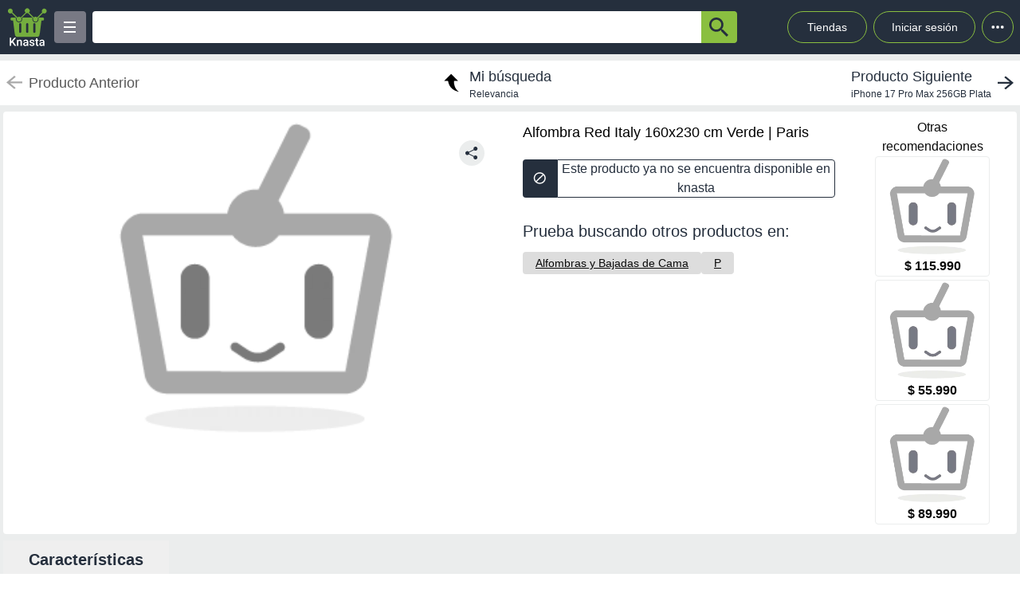

--- FILE ---
content_type: text/html; charset=utf-8
request_url: https://knasta.cl/detail/paris/470663999/alfombra-160-x-230-cm-red-italy-d4-verde
body_size: 9457
content:
<!DOCTYPE html><html lang="es"><head><meta charSet="utf-8"/><title></title><meta name="viewport" content="width=device-width, height=device-height, initial-scale=1.0, minimum-scale=1.0, user-scalable=yes"/><link rel="dns-prefetch" href="https://www.googletagmanager.com"/><link rel="dns-prefetch" href="https://securepubads.g.doubleclick.net"/><link rel="dns-prefetch" href="https://knasta-media-content.s3.amazonaws.com"/><link rel="preconnect" href="https://www.googletagmanager.com/" crossorigin="anonymous"/><meta name="description" content="Compara los mejores precios de Alfombra Red Italy 160x230 cm Verde de Paris en Knasta y encuentra ofertas únicas en las principales tiendas online. ¡No pagues de más, encuentra tu mejor opción ahora! | Knasta"/><meta name="robots" content="noindex, follow"/><meta property="og:title"/><meta property="og:image" content="https://www.paris.cl/dw/image/v2/BCHW_PRD/on/demandware.static/-/Sites-cencosud-master-catalog/default/dw2cff38d5/images/imagenes-productos/723/470663-0000-001.jpg?sw=400"/><meta property="og:description" content="Compara los mejores precios de Alfombra Red Italy 160x230 cm Verde de Paris en Knasta y encuentra ofertas únicas en las principales tiendas online. ¡No pagues de más, encuentra tu mejor opción ahora! | Knasta"/><meta property="og:url" content="https://knasta.cl/detail/paris/470663999/alfombra-160-x-230-cm-red-italy-d4-verde/alfombra-red-italy-160x230-cm-verde"/><meta property="og:type" content="website"/><meta name="twitter:card" content="summary_large_image"/><meta name="twitter:title"/><meta name="twitter:description" content="Compara los mejores precios de Alfombra Red Italy 160x230 cm Verde de Paris en Knasta y encuentra ofertas únicas en las principales tiendas online. ¡No pagues de más, encuentra tu mejor opción ahora! | Knasta"/><meta name="twitter:image" content="https://www.paris.cl/dw/image/v2/BCHW_PRD/on/demandware.static/-/Sites-cencosud-master-catalog/default/dw2cff38d5/images/imagenes-productos/723/470663-0000-001.jpg?sw=400"/><link rel="icon" href="/favicon.ico"/><link rel="canonical" href="https://knasta.cl/detail/paris/470663999/alfombra-160-x-230-cm-red-italy-d4-verde/alfombra-red-italy-160x230-cm-verde"/><script type="application/ld+json">{"@context":"https://schema.org","@type":"Product","@id":"https://knasta.cl/detail/paris/470663999/alfombra-red-italy-160x230-cm-verde","name":"Alfombra Red Italy 160x230 cm Verde","image":"https://www.paris.cl/dw/image/v2/BCHW_PRD/on/demandware.static/-/Sites-cencosud-master-catalog/default/dw2cff38d5/images/imagenes-productos/723/470663-0000-001.jpg?sw=400","sku":"paris#470663999","description":"Alfombra Red Italy 160x230 cm Verde - Precio actual undefined en Paris","url":"https://knasta.cl/detail/paris/470663999/alfombra-red-italy-160x230-cm-verde","offers":{"@type":"Offer","url":"https://knasta.cl/detail/paris/470663999/alfombra-red-italy-160x230-cm-verde","priceCurrency":"CLP","itemCondition":"https://schema.org/NewCondition","availability":"https://schema.org/InStock","seller":{"@type":"Organization","name":"Paris"}},"additionalProperty":[{"@type":"PropertyValue","name":"Marca","value":"Dib"},{"@type":"PropertyValue","name":"Vendido por","value":"Paris.cl"}]}</script><script type="application/ld+json">{"@context":"https://schema.org","@type":"BreadcrumbList","itemListOrder":"https://schema.org/ItemListOrdered","itemListElement":[{"@type":"ListItem","position":1,"name":"Inicio","item":"https://knasta.cl/"},{"@type":"ListItem","position":2,"name":"Resultados de búsqueda","item":"https://knasta.cl/results"},{"@type":"ListItem","position":3,"name":"Alfombra Red Italy 160x230 cm Verde","item":"https://knasta.cl/detail/paris/470663999/alfombra-red-italy-160x230-cm-verde"}]}</script><link rel="preload" as="image" href="https://www.paris.cl/dw/image/v2/BCHW_PRD/on/demandware.static/-/Sites-cencosud-master-catalog/default/dw2cff38d5/images/imagenes-productos/723/470663-0000-001.jpg?sw=400"/><meta name="next-head-count" content="23"/><link rel="preload" href="/_next/static/css/10bee229e1f749de.css" as="style"/><link rel="stylesheet" href="/_next/static/css/10bee229e1f749de.css" data-n-g=""/><link rel="preload" href="/_next/static/css/3b5f8e857064b7d7.css" as="style"/><link rel="stylesheet" href="/_next/static/css/3b5f8e857064b7d7.css" data-n-p=""/><noscript data-n-css=""></noscript><script defer="" nomodule="" src="/_next/static/chunks/polyfills-42372ed130431b0a.js"></script><script defer="" src="/_next/static/chunks/640.38174e6427c7d6a82e0ff6318b930aee3b06c1b1.js"></script><script defer="" src="/_next/static/chunks/199.38174e6427c7d6a82e0ff6318b930aee3b06c1b1.js"></script><script src="/_next/static/chunks/webpack-38174e6427c7d6a82e0ff6318b930aee3b06c1b1.js" defer=""></script><script src="/_next/static/chunks/framework-38174e6427c7d6a82e0ff6318b930aee3b06c1b1.js" defer=""></script><script src="/_next/static/chunks/main-38174e6427c7d6a82e0ff6318b930aee3b06c1b1.js" defer=""></script><script src="/_next/static/chunks/pages/_app-38174e6427c7d6a82e0ff6318b930aee3b06c1b1.js" defer=""></script><script src="/_next/static/chunks/219-38174e6427c7d6a82e0ff6318b930aee3b06c1b1.js" defer=""></script><script src="/_next/static/chunks/396-38174e6427c7d6a82e0ff6318b930aee3b06c1b1.js" defer=""></script><script src="/_next/static/chunks/524-38174e6427c7d6a82e0ff6318b930aee3b06c1b1.js" defer=""></script><script src="/_next/static/chunks/pages/detail/%5B...slug%5D-38174e6427c7d6a82e0ff6318b930aee3b06c1b1.js" defer=""></script><script src="/_next/static/38174e6427c7d6a82e0ff6318b930aee3b06c1b1/_buildManifest.js" defer=""></script><script src="/_next/static/38174e6427c7d6a82e0ff6318b930aee3b06c1b1/_ssgManifest.js" defer=""></script></head><body><div id="__next"><div id="body-principal" class="bg-grey_4 dark:bg-bgDark"><header class="bg-principal dark:bg-white dark:text-principal text-white"><div class="flex m-auto max-w-maxBody h-full items-center"><div class="flex items-center p-2 w-full"><div><div class="h-10 w-10 bg-grey_7 rounded grid relative place-items-center desktop:hidden mr-2" data-tag-key="detail_burger_categories" data-tag-value="navbar_open_categories"><div class="bg-white w-4 h-burger absolute top-initBurger" style="transition:all 0.5s cubic-bezier(0.8, 0.5, 0.2, 1.4) 0s" data-tag-key="detail_burger_categories" data-tag-value="navbar_open_categories"></div><div class="bg-white w-4 h-burger absolute top-mediumBurger false" data-tag-key="detail_burger_categories" data-tag-value="navbar_open_categories"></div><div class="bg-white w-4 h-burger absolute top-lastBurger" data-tag-key="detail_burger_categories" data-tag-value="navbar_open_categories" style="transition:all 0.5s cubic-bezier(0.8, 0.5, 0.2, 1.4) 0s"></div></div></div><div class="md:w-14 flex items-center desktop:mr-2"><a data-tag-key="detail_navbar" aria-label="Logo" data-tag-value="logo" href="/"><img class="w-10 md:w-14" src="/_next/static/media/knasta.26ff5f3b.svg" alt="Knasta" height="20"/></a></div><div class="mobile:hidden desktop:grid"><div class="h-10 w-10 bg-grey_7 rounded grid relative place-items-center cursor-pointer" data-tag-key="detail_burger_categories" data-tag-value="navbar_open_categories"><div class="bg-white w-4 h-burger absolute top-initBurger" style="transition:all 0.5s cubic-bezier(0.8, 0.5, 0.2, 1.4) 0s" data-tag-key="detail_burger_categories" data-tag-value="navbar_open_categories"></div><div class="bg-white w-4 h-burger absolute top-mediumBurger false" data-tag-key="detail_burger_categories" data-tag-value="navbar_open_categories"></div><div class="bg-white w-4 h-burger absolute top-lastBurger" data-tag-key="detail_burger_categories" data-tag-value="navbar_open_categories" style="transition:all 0.5s cubic-bezier(0.8, 0.5, 0.2, 1.4) 0s"></div></div></div><nav class="grid desktop:w-full mobile:w-searchButton"><div class="flex justify-between h-10 ml-2"><div class="flex items-center mobile:w-full desktop:max-w-inputSearch"><input id="search_bar" aria-label="Ofertas" autoComplete="off" autoCorrect="off" tabindex="-1" type="search" class="h-10 w-full outline-none rounded-l rounded-r-none text-principal px-1" value=""/><button class="bg-originalKnasta h-10 w-12 desktop:w-12 rounded-tr rounded-br text-principal" aria-label="button-search" data-tag-key="detail_search" data-tag-value="search_"><div class="lazyload-wrapper flex justify-center items-center mobile:h-4 desktop:h-6 p-0"><div style="height:40px" class="lazyload-placeholder"></div></div></button></div><div class="mobile:hidden desktop:block"><div class="flex h-10 text-sm leading-1 items-end"><a class="w-24 h-10 pr-2 pl-2 mr-1 ml-2 flex items-center justify-center rounded-full cursor-pointer border border-originalKnasta hover:bg-slate-700" data-tag-key="detail_navbar" data-tag-value="tiendas" aria-label="Tiendas" href="/tiendas">Tiendas</a><div class="h-10 w-32 pr-2 pl-2 mr-1 ml-1 flex items-center justify-center rounded-full cursor-pointer border border-originalKnasta hover:bg-slate-700"><div aria-label="Login">Iniciar sesión</div></div><div class="relative inline-block"><div class="w-10 h-10 ml-1 border-originalKnasta hover:bg-slate-700 border rounded-full flex items-center justify-center cursor-pointer"><svg class="w-10 h-10 fill-current text-red-500" viewBox="0 0 20 20"><path d="M 6 10 a 0.5 0.5 0 1 1 2 0 a 1 1 0 0 1 -2 0 m 3 0 a 1 1 0 1 1 2 0 a 1 1 0 0 1 -2 0 m 3 0 a 1 1 0 1 1 2 0 a 1 1 0 0 1 -2 0"></path></svg></div></div><div></div></div></div></div></nav></div></div></header><main class="max-w-maxBody m-auto min-h-screen"><div></div><article><div class="w-full h-14 bg-white justify-between items-center mobile:hidden tablet:flex mt-2"><div class="pointer-events-none"><a data-tag-key="detail_navigation" data-tag-value="previous_product" aria-label="previous product" href="/detail/paris/470663999/alfombra-160-x-230-cm-red-italy-d4-verde#"><div class="flex items-center justify-center ml-2"><img src="/_next/static/media/arrowCategories.aa778a59.svg" width="20px" height="20px" class="mr-2" alt="previous-arrow" style="filter:brightness(0) saturate(100%) invert(78%) sepia(0%) saturate(1%) hue-rotate(171deg) brightness(88%) contrast(88%)"/><div><div class="text-lg text-textColor">Producto Anterior</div></div></div></a></div><a data-tag-key="detail_navigation" data-tag-value="return_to_my_search" aria-label="return to my search" href="/results"><div class="flex items-center justify-center"><img src="/_next/static/media/reply.7e8d401f.svg" width="30px" height="30px" alt="center-arrow" class="-scale-x-100 -rotate-90 mr-2"/><div><div class="text-lg text-principal">Mi búsqueda</div><div class="text-xs text-principal">Relevancia</div></div></div></a><div class="cursor-pointer"><a data-tag-key="detail_navigation" data-tag-value="next_product" aria-label="next product" href="/detail/abc/28825331/iphone-17-pro-max-256gb-plata?pos=0"><div class="flex items-center justify-center mr-2"><div><div class="text-lg text-principal">Producto Siguiente</div><div class="text-xs text-principal w-44 text-truncate line-clamp-1">iPhone 17 Pro Max 256GB Plata</div></div><img src="/_next/static/media/arrowCategories.aa778a59.svg" width="20px" height="20px" alt="next-arrow" class="rotate-180 ml-2"/></div></a></div></div><div class="grid grid-cols-12 mt-2 mx-1"><section class="col-span-12 grid grid-cols-12"><div class="desktop:col-span-6 tablet:col-span-6 mobile:col-span-12 bg-white p-2 rounded-l"><div class="relative" id="product-image"><img class="object-contain w-full tablet:h-boxGallery mobile:h-72 grayscale" src="https://www.paris.cl/dw/image/v2/BCHW_PRD/on/demandware.static/-/Sites-cencosud-master-catalog/default/dw2cff38d5/images/imagenes-productos/723/470663-0000-001.jpg?sw=400" alt="Alfombra Red Italy 160x230 cm Verde" height="400" width="400" fetchpriority="high" decoding="sync"/><div class="absolute z-40 tablet:top-4 mobile:bottom-4 right-6"><div class="relative hidden desktop:block" data-tag-key="detail_share_button" data-tag-value="open"><div class="bg-grey_4 rounded-full w-8 h-8 mt-3 flex justify-center cursor-pointer" data-tag-key="detail_share_button" data-tag-value="open"><img data-tag-key="detail_share_button" data-tag-value="open" src="/_next/static/media/Share.5519d457.svg" alt="Share" width="16px" height="16px" class="color-principal left"/></div></div><div class="bg-grey_4 rounded-full w-8 h-8 mt-3 flex justify-center cursor-pointer desktop:hidden" data-tag-key="detail_share_button" data-tag-value="open"><img data-tag-key="detail_share_button" data-tag-value="open" src="/_next/static/media/Share.5519d457.svg" alt="Share" width="15px" height="15px" class="color-principal left"/></div></div></div></div><div class="col-span-12 tablet:hidden"><div class="w-full flex tablet:hidden justify-between items-center bg-white px-3"><div class="pointer-events-none"><a data-tag-key="detail_navigation" data-tag-value="previous_product" aria-label="previous-product" href="/detail/paris/470663999/alfombra-160-x-230-cm-red-italy-d4-verde#"><div class="flex rounded w-max h-7 items-center bg-white border-2"><img src="/_next/static/media/arrowCategories.aa778a59.svg" width="16px" height="16px" class="mx-2" alt="previous-arrow" style="filter:brightness(0) saturate(100%) invert(33%) sepia(0%) saturate(2%) hue-rotate(157deg) brightness(98%) contrast(87%)"/><div class="text-textColor text-xs mr-2">Producto Anterior</div></div></a></div><div class=""><a data-tag-key="detail_navigation" data-tag-value="next_product" aria-label="next-product" href="/detail/abc/28825331/iphone-17-pro-max-256gb-plata?pos=0"><div class="flex rounded w-max h-7 bg-grey_4 items-center"><div class="text-principal text-xs ml-2">Producto Siguiente</div><img src="/_next/static/media/arrowCategories.aa778a59.svg" width="16px" height="16px" alt="next-arrow" class="rotate-180 mx-2"/></div></a></div></div></div><div class="desktop:col-span-4 tablet:col-span-6 mobile:col-span-12 bg-white px-4 pt-2 undefined"><div class="h-max grid"><h1 class="text-black w-full h-max py-1" style="font-size:18px;font-weight:500;line-height:28px">Alfombra Red Italy 160x230 cm Verde | Paris</h1></div><div class="hidden tablet:block"><div class=" w-full h-12 desktop:cursor-not-allowed flex tablet:mt-4"><div class="bg-principal rounded-l flex items-center justify-center w-12 mobile:ml-1 tablet:ml-0"><img src="/_next/static/media/block.40c3244e.svg" height="16px" width="16px" alt="buy button"/></div><div class="bg-white rounded-r border border-principal flex items-center justify-center w-full mobile:mr-1 tablet:mr-0"><span class="text-principal mobile:text-sm desktop:text-base mobile:block desktop:hidden text-center">Producto no disponible en knasta</span><span class="text-principal mobile:text-sm desktop:text-base mobile:hidden desktop:block text-center">Este producto ya no se encuentra disponible en knasta</span></div></div></div><div class="mobile:hidden tablet:block"></div><div class="mobile:hidden tablet:block tablet:mt-3 py-2"><div class="bg-white  mobile:rounded tablet:rounded-none tablet:mt-0"><div class="mobile:px-4 tablet:px-0 mobile:pt-2 mobile:pb-1 text-principal mobile:text-base tablet:text-xl">Prueba buscando otros productos en:</div><div class="mobile:pb-3 mobile:px-4 tablet:px-0 mobile:overflow-x-auto mobile:flex-nowrap tablet:flex-wrap flex gap-4 whitespace-nowrap tablet:py-0 tablet:pt-2"><a aria-label="Alfombras y Bajadas de Cama" class="min-w-fit bg-grey_3 rounded text-center px-4 py-1 mobile:text-sm" data-tag-key="detail_tags" data-tag-value="50387" href="/results?category=50387"><span class="underline">Alfombras y Bajadas de Cama</span></a><a aria-label="P" class="min-w-fit bg-grey_3 rounded text-center px-4 py-1 mobile:text-sm" data-tag-key="detail_tags" data-tag-value="p" href="/results?partners=p"><span class="underline">P</span></a></div></div></div></div><div class="desktop:col-span-2 mobile:hidden desktop:grid bg-white p-2 rounded-r justify-center"><p class="text-center whitespace-pre-line">Otras
 recomendaciones</p><a aria-label="Alfombra sisal Ibiza verde 160x230 cm" data-tag-key="detail_section_otras_recomendaciones" data-tag-value="grouped" href="/detail/easy/1443407/alfombra-sisal-ibiza-verde-160x230-cm"><div class="border border-grey_4 rounded w-36 mb-1"><div id="inactive_related_0_easy#1443407_" class="w-28 m-auto w-28 product-box-image_imageContainer__4VUr_" role="img" aria-label="Alfombra sisal Ibiza verde 160x230 cm"><span id="inactive_related_0_easy#1443407__loading" class="product-box-image_loadingSpinner___0at1" role="status" aria-hidden="true"></span><div class="lazyload-wrapper "><div style="height:122px" class="lazyload-placeholder"></div></div></div><p class="text-center font-bold">$ 115.990</p></div></a><a aria-label="Alfombra Opal 160x230 cm" data-tag-key="detail_section_otras_recomendaciones" data-tag-value="grouped" href="/detail/easy/1420864/alfombra-opal-160x230-cm"><div class="border border-grey_4 rounded w-36 mb-1"><div id="inactive_related_1_easy#1420864_" class="w-28 m-auto w-28 product-box-image_imageContainer__4VUr_" role="img" aria-label="Alfombra Opal 160x230 cm"><span id="inactive_related_1_easy#1420864__loading" class="product-box-image_loadingSpinner___0at1" role="status" aria-hidden="true"></span><div class="lazyload-wrapper "><div style="height:122px" class="lazyload-placeholder"></div></div></div><p class="text-center font-bold">$ 55.990</p></div></a><a aria-label="Alfombra Inusual 160x230 cm" data-tag-key="detail_section_otras_recomendaciones" data-tag-value="grouped" href="/detail/easy/1421264/alfombra-inusual-160x230-cm"><div class="border border-grey_4 rounded w-36 mb-1"><div id="inactive_related_2_easy#1421264_" class="w-28 m-auto w-28 product-box-image_imageContainer__4VUr_" role="img" aria-label="Alfombra Inusual 160x230 cm"><span id="inactive_related_2_easy#1421264__loading" class="product-box-image_loadingSpinner___0at1" role="status" aria-hidden="true"></span><div class="lazyload-wrapper "><div style="height:122px" class="lazyload-placeholder"></div></div></div><p class="text-center font-bold">$ 89.990</p></div></a></div><ul role="tablist" class="mobile:col-span-12 tablet:col-span-8 h-max mt-2 flex"><li role="presentation" class="desktop:w-52 desktop:text-xl tablet:w-33 tablet:text-lg mobile:w-28 mobile:text-sm flex justify-center items-center rounded-t betterhover:cursor-pointer text-principal bg-white mobile:h-8 tablet:h-9 desktop:h-12 font-bold" data-tag-key="detail_product_info" data-tag-value="specs"><button id="specs-tab" role="tab" aria-controls="specs-panel" aria-selected="true" class="w-full h-full flex items-center justify-center">Características</button></li></ul><section id="specs-panel" role="tabpanel" aria-labelledby="specs-tab" class="col-span-12 bg-white rounded h-max"><h2 class="sr-only">Características técnicas</h2><div class="hidden tablet:grid h-max w-full grid-cols-12 "><div class="m-3 col-span-6 border border-grey_2 rounded h-max"><div class="bg-grey_5 grid grid-cols-2  items-center w-full rounded-b px-1 rounded-t"><div class="w-full h-full flex px-1 items-center tablet:text-base desktop:text-lg font-medium text-grey border-grey_2">Marca</div><div class="w-full h-full px-1 items-center text-base font-normal border-l text-grey border-grey_2 overflow-hidden text-ellipsis flex over" style="overflow-wrap:anywhere">Dib</div></div><div class="bg-white grid grid-cols-2  items-center w-full rounded-b px-1 border-t border-grey_2"><div class="w-full h-full flex px-1 items-center tablet:text-base desktop:text-lg font-medium text-grey border-grey_2">Vendido por</div><div class="w-full h-full px-1 items-center text-base font-normal border-l text-grey border-grey_2 overflow-hidden text-ellipsis flex over" style="overflow-wrap:anywhere">Paris.cl</div></div></div></div><div class="h-max w-full tablet:hidden"><div class="m-3 col-span-12 border border-grey_2 rounded tablet:hidden"><div class="bg-grey_5 grid grid-cols-2 w-full rounded-b rounded-t"><div class="w-full h-full px-1 flex items-center mobile:text-xs tablet:text-base desktop:text-lg font-medium text-grey">Marca</div><div class="w-full h-full px-1 items-center text-xs font-normal border-l text-grey border-grey_2 overflow-hidden text-ellipsis flex over" style="overflow-wrap:anywhere">Dib</div></div><div class="bg-white grid grid-cols-2 w-full rounded-b border-t border-grey_2"><div class="w-full h-full px-1 flex items-center mobile:text-xs tablet:text-base desktop:text-lg font-medium text-grey">Vendido por</div><div class="w-full h-full px-1 items-center text-xs font-normal border-l text-grey border-grey_2 overflow-hidden text-ellipsis flex over" style="overflow-wrap:anywhere">Paris.cl</div></div></div></div></section><div class="mobile:col-span-12 tablet:hidden py-2"><div class="bg-white  mobile:rounded tablet:rounded-none tablet:mt-0"><div class="mobile:px-4 tablet:px-0 mobile:pt-2 mobile:pb-1 text-principal mobile:text-base tablet:text-xl">Prueba buscando otros productos en:</div><div class="mobile:pb-3 mobile:px-4 tablet:px-0 mobile:overflow-x-auto mobile:flex-nowrap tablet:flex-wrap flex gap-4 whitespace-nowrap tablet:py-0 tablet:pt-2"><a aria-label="Alfombras y Bajadas de Cama" class="min-w-fit bg-grey_3 rounded text-center px-4 py-1 mobile:text-sm" data-tag-key="detail_tags" data-tag-value="50387" href="/results?category=50387"><span class="underline">Alfombras y Bajadas de Cama</span></a><a aria-label="P" class="min-w-fit bg-grey_3 rounded text-center px-4 py-1 mobile:text-sm" data-tag-key="detail_tags" data-tag-value="p" href="/results?partners=p"><span class="underline">P</span></a></div></div></div></section><div class="col-span-12"><section class="bg-white mx-1 my-5 rounded-xl mobile:pb-1"><div class="flex-row items-center justify-between p-2 space-y-3 sm:flex sm:space-y-0 sm:space-x-4 dark:border-gray-600"><h2 class="flex items-center mr-3 text-xl font-semibold dark:text-white h-11" data-tag-key="detail_section_Productos relacionados" data-tag-value="title_title">Productos relacionados</h2></div><div class="grid px-2 pb-2 gap-2 desktop:gap-4 desktop:grid-cols-6 tablet:grid-cols-3 mobile:grid-cols-2"><article class="group new-product-box_productBox__CSUHu"><button type="button" class="heart-button_heartButton__Abd7P absolute z-20 right-2 top-36 desktop:top-2 heart-button_notInList__IB2C9" aria-label="Agregar a mi lista" data-tag-key="detail_section_Productos relacionados" data-tag-value="heart"><img src="/_next/static/media/bell.0e161f09.svg" alt="" aria-hidden="true" width="14" height="18" class="heart-button_iconContainer__2Qo4I" style="filter:brightness(0) saturate(100%) invert(100%) sepia(0%) saturate(0%) hue-rotate(156deg) brightness(102%) contrast(101%)"/></button><div class="new-product-box_imageContainer__kVjQq"><div id="gallery_related_0_easy#1443407_0" class="desktop:h-60 mobile:h-36 desktop:w-64 mobile:w-36 product-box-image_imageContainer__4VUr_" role="img" aria-label="Alfombra sisal Ibiza verde 160x230 cm"><img alt="Alfombra sisal Ibiza verde 160x230 cm" class="product-box-image_productImage__4GgOd object-contain flex desktop:group-hover:scale-110 desktop:group-hover:transition desktop:group-hover:ease-in-out desktop:group-hover:duration-500 desktop:w-64 mobile:w-36 desktop:h-60 mobile:h-36" src="https://easycl.vtexassets.com/arquivos/ids/5057784-200-200/1443407-0000-001.jpg?v=638863644591470000" width="240" height="240" loading="eager" decoding="async"/></div></div><div class="new-product-box_productInfo__O0_u_"><div class="space-y-1 mb-2"><header><div class="product-box-title_brandContainer__rl7mB"><span>Idetex</span></div><h3 class="product-box-title_productTitle___pv5Q"><a aria-label="titulo del producto: Alfombra sisal Ibiza verde 160x230 cm" href="/detail/easy/1443407/alfombra-sisal-ibiza-verde-160x230-cm?pos=0"><span class="product-box-title_linkOverlay__TCrBn"></span>Alfombra sisal Ibiza verde 160x230 cm</a></h3></header><section><div class="product-box-price_currentPriceContainer__BYjAS"><div class="flex-col"><div class="product-box-price_originalPrice__gi5o_">$ 95.990</div><div class="flex gap-1"><span class="product-box-price_currentPrice__AAih6" content="$ 115.990">$ 115.990</span><div class="percent-badge_percentContainer__1mhOz percent-badge_increase__4i03C"><img src="/_next/static/media/arrowUp.1929f955.svg" alt="percent" class="percent-badge_percentIcon__T7tpr" aria-hidden="true"/><span class="percent-badge_percentText__sDogJ">20%<span class="percent-badge_srOnly__9BaCQ">de aumento.</span></span></div></div></div></div></section></div><footer class="new-product-box_footer__xnYu3"><div class="product-box-retail_retailContainer__ZRxyk"><div class="lazyload-wrapper "><div class="lazyload-placeholder"></div></div><span class="product-box-retail_storeName__8FbcP">Easy</span></div></footer></div></article><article class="group new-product-box_productBox__CSUHu"><button type="button" class="heart-button_heartButton__Abd7P absolute z-20 right-2 top-36 desktop:top-2 heart-button_notInList__IB2C9" aria-label="Agregar a mi lista" data-tag-key="detail_section_Productos relacionados" data-tag-value="heart"><img src="/_next/static/media/bell.0e161f09.svg" alt="" aria-hidden="true" width="14" height="18" class="heart-button_iconContainer__2Qo4I" style="filter:brightness(0) saturate(100%) invert(100%) sepia(0%) saturate(0%) hue-rotate(156deg) brightness(102%) contrast(101%)"/></button><div class="new-product-box_imageContainer__kVjQq"><div id="gallery_related_1_easy#1420864_1" class="desktop:h-60 mobile:h-36 desktop:w-64 mobile:w-36 product-box-image_imageContainer__4VUr_" role="img" aria-label="Alfombra Opal 160x230 cm"><img alt="Alfombra Opal 160x230 cm" class="product-box-image_productImage__4GgOd object-contain flex desktop:group-hover:scale-110 desktop:group-hover:transition desktop:group-hover:ease-in-out desktop:group-hover:duration-500 desktop:w-64 mobile:w-36 desktop:h-60 mobile:h-36" src="https://easycl.vtexassets.com/arquivos/ids/4931813-200-200/1420864-0000-001.jpg?v=638863634601230000" width="240" height="240" loading="eager" decoding="async"/></div></div><div class="new-product-box_productInfo__O0_u_"><div class="space-y-1 mb-2"><header><div class="product-box-title_brandContainer__rl7mB"><span>Dib</span></div><h3 class="product-box-title_productTitle___pv5Q"><a aria-label="titulo del producto: Alfombra Opal 160x230 cm" href="/detail/easy/1420864/alfombra-opal-160x230-cm?pos=1"><span class="product-box-title_linkOverlay__TCrBn"></span>Alfombra Opal 160x230 cm</a></h3></header><section><div class="product-box-price_currentPriceContainer__BYjAS"><div class="flex-col"><div class="product-box-price_originalPrice__gi5o_">$ 51.990</div><div class="flex gap-1"><span class="product-box-price_currentPrice__AAih6" content="$ 55.990">$ 55.990</span><div class="percent-badge_percentContainer__1mhOz percent-badge_increase__4i03C"><img src="/_next/static/media/arrowUp.1929f955.svg" alt="percent" class="percent-badge_percentIcon__T7tpr" aria-hidden="true"/><span class="percent-badge_percentText__sDogJ">7%<span class="percent-badge_srOnly__9BaCQ">de aumento.</span></span></div></div></div></div></section></div><footer class="new-product-box_footer__xnYu3"><div class="product-box-retail_retailContainer__ZRxyk"><div class="lazyload-wrapper "><div class="lazyload-placeholder"></div></div><span class="product-box-retail_storeName__8FbcP">Easy</span></div></footer></div></article><article class="group new-product-box_productBox__CSUHu"><button type="button" class="heart-button_heartButton__Abd7P absolute z-20 right-2 top-36 desktop:top-2 heart-button_notInList__IB2C9" aria-label="Agregar a mi lista" data-tag-key="detail_section_Productos relacionados" data-tag-value="heart"><img src="/_next/static/media/bell.0e161f09.svg" alt="" aria-hidden="true" width="14" height="18" class="heart-button_iconContainer__2Qo4I" style="filter:brightness(0) saturate(100%) invert(100%) sepia(0%) saturate(0%) hue-rotate(156deg) brightness(102%) contrast(101%)"/></button><div class="new-product-box_imageContainer__kVjQq"><div id="gallery_related_2_easy#1421264_2" class="desktop:h-60 mobile:h-36 desktop:w-64 mobile:w-36 product-box-image_imageContainer__4VUr_" role="img" aria-label="Alfombra Inusual 160x230 cm"><img alt="Alfombra Inusual 160x230 cm" class="product-box-image_productImage__4GgOd object-contain flex desktop:group-hover:scale-110 desktop:group-hover:transition desktop:group-hover:ease-in-out desktop:group-hover:duration-500 desktop:w-64 mobile:w-36 desktop:h-60 mobile:h-36" src="https://easycl.vtexassets.com/arquivos/ids/4932425-200-200/1421264-0000-001.jpg?v=638738901821070000" width="240" height="240" loading="eager" decoding="async"/></div></div><div class="new-product-box_productInfo__O0_u_"><div class="space-y-1 mb-2"><header><div class="product-box-title_brandContainer__rl7mB"><span>Dib</span></div><h3 class="product-box-title_productTitle___pv5Q"><a aria-label="titulo del producto: Alfombra Inusual 160x230 cm" href="/detail/easy/1421264/alfombra-inusual-160x230-cm?pos=2"><span class="product-box-title_linkOverlay__TCrBn"></span>Alfombra Inusual 160x230 cm</a></h3></header><section><div class="product-box-price_currentPriceContainer__BYjAS"><div class="flex-col"><div class="product-box-price_originalPrice__gi5o_">$ 127.990</div><div class="flex gap-1"><span class="product-box-price_currentPrice__AAih6" content="$ 89.990">$ 89.990</span><div class="percent-badge_percentContainer__1mhOz percent-badge_discount__bs0YA"><img src="/_next/static/media/arrow.a82d8a57.svg" alt="percent" class="percent-badge_percentIcon__T7tpr" aria-hidden="true"/><span class="percent-badge_percentText__sDogJ">29%<span class="percent-badge_srOnly__9BaCQ">de descuento.</span></span></div></div></div></div></section></div><footer class="new-product-box_footer__xnYu3"><div class="product-box-retail_retailContainer__ZRxyk"><div class="lazyload-wrapper "><div class="lazyload-placeholder"></div></div><span class="product-box-retail_storeName__8FbcP">Easy</span></div></footer></div></article><article class="group new-product-box_productBox__CSUHu"><button type="button" class="heart-button_heartButton__Abd7P absolute z-20 right-2 top-36 desktop:top-2 heart-button_notInList__IB2C9" aria-label="Agregar a mi lista" data-tag-key="detail_section_Productos relacionados" data-tag-value="heart"><img src="/_next/static/media/bell.0e161f09.svg" alt="" aria-hidden="true" width="14" height="18" class="heart-button_iconContainer__2Qo4I" style="filter:brightness(0) saturate(100%) invert(100%) sepia(0%) saturate(0%) hue-rotate(156deg) brightness(102%) contrast(101%)"/></button><div class="new-product-box_imageContainer__kVjQq"><div id="gallery_related_3_abc#21375241_3" class="desktop:h-60 mobile:h-36 desktop:w-64 mobile:w-36 product-box-image_imageContainer__4VUr_" role="img" aria-label="Alfombra Virtue 160x230 cm"><img alt="Alfombra Virtue 160x230 cm" class="product-box-image_productImage__4GgOd object-contain flex desktop:group-hover:scale-110 desktop:group-hover:transition desktop:group-hover:ease-in-out desktop:group-hover:duration-500 desktop:w-64 mobile:w-36 desktop:h-60 mobile:h-36" src="https://www.abc.cl/dw/image/v2/BCPP_PRD/on/demandware.static/-/Sites-master-catalog/default/dwcba967d0/images/large/21375241.jpg?sw=200&amp;sh=200&amp;sm=cut" width="240" height="240" loading="eager" decoding="async"/></div></div><div class="new-product-box_productInfo__O0_u_"><div class="space-y-1 mb-2"><header><div class="product-box-title_brandContainer__rl7mB"><span>Windsor</span></div><h3 class="product-box-title_productTitle___pv5Q"><a aria-label="titulo del producto: Alfombra Virtue 160x230 cm" href="/detail/abc/21375241/alfombra-virtue-160x230-cm?pos=3"><span class="product-box-title_linkOverlay__TCrBn"></span>Alfombra Virtue 160x230 cm</a></h3></header><section><div class="product-box-price_currentPriceContainer__BYjAS"><div class="flex-col"><div class="product-box-price_originalPrice__gi5o_">$ 89.990</div><div class="flex gap-1"><span class="product-box-price_currentPrice__AAih6" content="$ 279.990">$ 279.990</span><div class="percent-badge_percentContainer__1mhOz percent-badge_increase__4i03C"><img src="/_next/static/media/arrowUp.1929f955.svg" alt="percent" class="percent-badge_percentIcon__T7tpr" aria-hidden="true"/><span class="percent-badge_percentText__sDogJ">211%<span class="percent-badge_srOnly__9BaCQ">de aumento.</span></span></div></div></div></div></section></div><footer class="new-product-box_footer__xnYu3"><div class="product-box-retail_retailContainer__ZRxyk"><div class="lazyload-wrapper "><div class="lazyload-placeholder"></div></div><span class="product-box-retail_storeName__8FbcP">abc</span></div></footer></div></article><article class="group new-product-box_productBox__CSUHu"><button type="button" class="heart-button_heartButton__Abd7P absolute z-20 right-2 top-36 desktop:top-2 heart-button_notInList__IB2C9" aria-label="Agregar a mi lista" data-tag-key="detail_section_Productos relacionados" data-tag-value="heart"><img src="/_next/static/media/bell.0e161f09.svg" alt="" aria-hidden="true" width="14" height="18" class="heart-button_iconContainer__2Qo4I" style="filter:brightness(0) saturate(100%) invert(100%) sepia(0%) saturate(0%) hue-rotate(156deg) brightness(102%) contrast(101%)"/></button><div class="new-product-box_imageContainer__kVjQq"><div id="gallery_related_4_paris#847309999_4" class="desktop:h-60 mobile:h-36 desktop:w-64 mobile:w-36 product-box-image_imageContainer__4VUr_" role="img" aria-label="Alfombra Ibiza 160x230 cm"><img alt="Alfombra Ibiza 160x230 cm" class="product-box-image_productImage__4GgOd object-contain flex desktop:group-hover:scale-110 desktop:group-hover:transition desktop:group-hover:ease-in-out desktop:group-hover:duration-500 desktop:w-64 mobile:w-36 desktop:h-60 mobile:h-36" src="https://cl-dam-resizer.ecomm.cencosud.com/unsafe/adaptive-fit-in/200x200/paris/847309999/variant/images/c36dd41d-3c5d-498c-954e-aa713df6e95b/847309999-0000-001.jpg" width="240" height="240" loading="eager" decoding="async"/></div></div><div class="new-product-box_productInfo__O0_u_"><div class="space-y-1 mb-2"><header><div class="product-box-title_brandContainer__rl7mB"><span>Idetex</span></div><h3 class="product-box-title_productTitle___pv5Q"><a aria-label="titulo del producto: Alfombra Ibiza 160x230 cm" href="/detail/paris/847309999/alfombra-ibiza-160x230-cm?pos=4"><span class="product-box-title_linkOverlay__TCrBn"></span>Alfombra Ibiza 160x230 cm</a></h3></header><section><div class="product-box-price_currentPriceContainer__BYjAS"><div class="flex flex-col space-y-1"><div class="flex items-center gap-1"><span class="credit-card-chip_creditCardChipContainer__Yhgst">con tarjeta</span></div><div class="flex gap-1"><span class="product-box-price_currentPrice__AAih6">$ 92.790</span><div class="percent-badge_percentContainer__1mhOz percent-badge_discount__bs0YA"><img src="/_next/static/media/arrow.a82d8a57.svg" alt="percent" class="percent-badge_percentIcon__T7tpr" aria-hidden="true"/><span class="percent-badge_percentText__sDogJ">20%<span class="percent-badge_srOnly__9BaCQ">de descuento.</span></span></div></div><div class="flex items-center gap-1"><span class="text-primary text-sm">Internet:</span><span class="product-box-price_internetPrice__4Tm0q">$ 115.990</span></div><div class="flex items-center gap-1"><span class="text-primary text-xs">Antes:</span><div class="product-box-price_originalPrice__gi5o_">$ 115.990</div></div></div></div></section></div><footer class="new-product-box_footer__xnYu3"><div class="product-box-retail_retailContainer__ZRxyk"><div class="lazyload-wrapper "><div class="lazyload-placeholder"></div></div><span class="product-box-retail_storeName__8FbcP">Paris</span></div></footer></div></article><article class="group new-product-box_productBox__CSUHu"><button type="button" class="heart-button_heartButton__Abd7P absolute z-20 right-2 top-36 desktop:top-2 heart-button_notInList__IB2C9" aria-label="Agregar a mi lista" data-tag-key="detail_section_Productos relacionados" data-tag-value="heart"><img src="/_next/static/media/bell.0e161f09.svg" alt="" aria-hidden="true" width="14" height="18" class="heart-button_iconContainer__2Qo4I" style="filter:brightness(0) saturate(100%) invert(100%) sepia(0%) saturate(0%) hue-rotate(156deg) brightness(102%) contrast(101%)"/></button><div class="new-product-box_imageContainer__kVjQq"><div id="gallery_related_5_easy#1363573_5" class="desktop:h-60 mobile:h-36 desktop:w-64 mobile:w-36 product-box-image_imageContainer__4VUr_" role="img" aria-label="Alfombra 160x230 cm Mystique Dib"><img alt="Alfombra 160x230 cm Mystique Dib" class="product-box-image_productImage__4GgOd object-contain flex desktop:group-hover:scale-110 desktop:group-hover:transition desktop:group-hover:ease-in-out desktop:group-hover:duration-500 desktop:w-64 mobile:w-36 desktop:h-60 mobile:h-36" src="https://easycl.vtexassets.com/arquivos/ids/4409523-200-200/1363573-0000-001.jpg?v=638863609083470000" width="240" height="240" loading="eager" decoding="async"/></div></div><div class="new-product-box_productInfo__O0_u_"><div class="space-y-1 mb-2"><header><div class="product-box-title_brandContainer__rl7mB"><span>Dib</span></div><h3 class="product-box-title_productTitle___pv5Q"><a aria-label="titulo del producto: Alfombra 160x230 cm Mystique Dib" href="/detail/easy/1363573/alfombra-160x230-cm-mystique-dib?pos=5"><span class="product-box-title_linkOverlay__TCrBn"></span>Alfombra 160x230 cm Mystique Dib</a></h3></header><section><div class="product-box-price_currentPriceContainer__BYjAS"><div class="flex-col"><div class="flex gap-1"><span class="product-box-price_currentPrice__AAih6" content="$ 167.990">$ 167.990</span></div></div></div></section></div><footer class="new-product-box_footer__xnYu3"><div class="product-box-retail_retailContainer__ZRxyk"><div class="lazyload-wrapper "><div class="lazyload-placeholder"></div></div><span class="product-box-retail_storeName__8FbcP">Easy</span></div></footer></div></article><article class="group new-product-box_productBox__CSUHu"><button type="button" class="heart-button_heartButton__Abd7P absolute z-20 right-2 top-36 desktop:top-2 heart-button_notInList__IB2C9" aria-label="Agregar a mi lista" data-tag-key="detail_section_Productos relacionados" data-tag-value="heart"><img src="/_next/static/media/bell.0e161f09.svg" alt="" aria-hidden="true" width="14" height="18" class="heart-button_iconContainer__2Qo4I" style="filter:brightness(0) saturate(100%) invert(100%) sepia(0%) saturate(0%) hue-rotate(156deg) brightness(102%) contrast(101%)"/></button><div class="new-product-box_imageContainer__kVjQq"><div id="gallery_related_6_easy#1429798_6" class="desktop:h-60 mobile:h-36 desktop:w-64 mobile:w-36 product-box-image_imageContainer__4VUr_" role="img" aria-label="Alfombra Kala 160x230 cm beige"><span id="gallery_related_6_easy#1429798_6_loading" class="product-box-image_loadingSpinner___0at1" role="status" aria-hidden="true"></span><div class="lazyload-wrapper "><div style="height:240px" class="lazyload-placeholder"></div></div></div></div><div class="new-product-box_productInfo__O0_u_"><div class="space-y-1 mb-2"><header><div class="product-box-title_brandContainer__rl7mB"><span>Idetex</span></div><h3 class="product-box-title_productTitle___pv5Q"><a aria-label="titulo del producto: Alfombra Kala 160x230 cm beige" href="/detail/easy/1429798/alfombra-kala-160x230-cm-beige?pos=6"><span class="product-box-title_linkOverlay__TCrBn"></span>Alfombra Kala 160x230 cm beige</a></h3></header><section><div class="product-box-price_currentPriceContainer__BYjAS"><div class="flex-col"><div class="product-box-price_originalPrice__gi5o_">$ 88.990</div><div class="flex gap-1"><span class="product-box-price_currentPrice__AAih6" content="$ 100.000">$ 100.000</span><div class="percent-badge_percentContainer__1mhOz percent-badge_increase__4i03C"><img src="/_next/static/media/arrowUp.1929f955.svg" alt="percent" class="percent-badge_percentIcon__T7tpr" aria-hidden="true"/><span class="percent-badge_percentText__sDogJ">12%<span class="percent-badge_srOnly__9BaCQ">de aumento.</span></span></div></div></div></div></section></div><footer class="new-product-box_footer__xnYu3"><div class="product-box-retail_retailContainer__ZRxyk"><div class="lazyload-wrapper "><div class="lazyload-placeholder"></div></div><span class="product-box-retail_storeName__8FbcP">Easy</span></div></footer></div></article><article class="group new-product-box_productBox__CSUHu"><button type="button" class="heart-button_heartButton__Abd7P absolute z-20 right-2 top-36 desktop:top-2 heart-button_notInList__IB2C9" aria-label="Agregar a mi lista" data-tag-key="detail_section_Productos relacionados" data-tag-value="heart"><img src="/_next/static/media/bell.0e161f09.svg" alt="" aria-hidden="true" width="14" height="18" class="heart-button_iconContainer__2Qo4I" style="filter:brightness(0) saturate(100%) invert(100%) sepia(0%) saturate(0%) hue-rotate(156deg) brightness(102%) contrast(101%)"/></button><div class="new-product-box_imageContainer__kVjQq"><div id="gallery_related_7_easy#1344621_7" class="desktop:h-60 mobile:h-36 desktop:w-64 mobile:w-36 product-box-image_imageContainer__4VUr_" role="img" aria-label="Alfombra 160x230 cm Key Dib"><span id="gallery_related_7_easy#1344621_7_loading" class="product-box-image_loadingSpinner___0at1" role="status" aria-hidden="true"></span><div class="lazyload-wrapper "><div style="height:240px" class="lazyload-placeholder"></div></div></div></div><div class="new-product-box_productInfo__O0_u_"><div class="space-y-1 mb-2"><header><div class="product-box-title_brandContainer__rl7mB"><span>Dib</span></div><h3 class="product-box-title_productTitle___pv5Q"><a aria-label="titulo del producto: Alfombra 160x230 cm Key Dib" href="/detail/easy/1344621/alfombra-160x230-cm-key-dib?pos=7"><span class="product-box-title_linkOverlay__TCrBn"></span>Alfombra 160x230 cm Key Dib</a></h3></header><section><div class="product-box-price_currentPriceContainer__BYjAS"><div class="flex-col"><div class="product-box-price_originalPrice__gi5o_">$ 143.990</div><div class="flex gap-1"><span class="product-box-price_currentPrice__AAih6" content="$ 85.990">$ 85.990</span><div class="percent-badge_percentContainer__1mhOz percent-badge_discount__bs0YA"><img src="/_next/static/media/arrow.a82d8a57.svg" alt="percent" class="percent-badge_percentIcon__T7tpr" aria-hidden="true"/><span class="percent-badge_percentText__sDogJ">40%<span class="percent-badge_srOnly__9BaCQ">de descuento.</span></span></div></div></div></div></section></div><footer class="new-product-box_footer__xnYu3"><div class="product-box-retail_retailContainer__ZRxyk"><div class="lazyload-wrapper "><div class="lazyload-placeholder"></div></div><span class="product-box-retail_storeName__8FbcP">Easy</span></div></footer></div></article><article class="group new-product-box_productBox__CSUHu"><button type="button" class="heart-button_heartButton__Abd7P absolute z-20 right-2 top-36 desktop:top-2 heart-button_notInList__IB2C9" aria-label="Agregar a mi lista" data-tag-key="detail_section_Productos relacionados" data-tag-value="heart"><img src="/_next/static/media/bell.0e161f09.svg" alt="" aria-hidden="true" width="14" height="18" class="heart-button_iconContainer__2Qo4I" style="filter:brightness(0) saturate(100%) invert(100%) sepia(0%) saturate(0%) hue-rotate(156deg) brightness(102%) contrast(101%)"/></button><div class="new-product-box_imageContainer__kVjQq"><div id="gallery_related_8_easy#1346646_8" class="desktop:h-60 mobile:h-36 desktop:w-64 mobile:w-36 product-box-image_imageContainer__4VUr_" role="img" aria-label="Alfombra 160x230 cm Miramar Dib"><span id="gallery_related_8_easy#1346646_8_loading" class="product-box-image_loadingSpinner___0at1" role="status" aria-hidden="true"></span><div class="lazyload-wrapper "><div style="height:240px" class="lazyload-placeholder"></div></div></div></div><div class="new-product-box_productInfo__O0_u_"><div class="space-y-1 mb-2"><header><div class="product-box-title_brandContainer__rl7mB"><span>Dib</span></div><h3 class="product-box-title_productTitle___pv5Q"><a aria-label="titulo del producto: Alfombra 160x230 cm Miramar Dib" href="/detail/easy/1346646/alfombra-160x230-cm-miramar-dib?pos=8"><span class="product-box-title_linkOverlay__TCrBn"></span>Alfombra 160x230 cm Miramar Dib</a></h3></header><section><div class="product-box-price_currentPriceContainer__BYjAS"><div class="flex-col"><div class="product-box-price_originalPrice__gi5o_">$ 112.990</div><div class="flex gap-1"><span class="product-box-price_currentPrice__AAih6" content="$ 67.990">$ 67.990</span><div class="percent-badge_percentContainer__1mhOz percent-badge_discount__bs0YA"><img src="/_next/static/media/arrow.a82d8a57.svg" alt="percent" class="percent-badge_percentIcon__T7tpr" aria-hidden="true"/><span class="percent-badge_percentText__sDogJ">39%<span class="percent-badge_srOnly__9BaCQ">de descuento.</span></span></div></div></div></div></section></div><footer class="new-product-box_footer__xnYu3"><div class="product-box-retail_retailContainer__ZRxyk"><div class="lazyload-wrapper "><div class="lazyload-placeholder"></div></div><span class="product-box-retail_storeName__8FbcP">Easy</span></div></footer></div></article><article class="group new-product-box_productBox__CSUHu"><button type="button" class="heart-button_heartButton__Abd7P absolute z-20 right-2 top-36 desktop:top-2 heart-button_notInList__IB2C9" aria-label="Agregar a mi lista" data-tag-key="detail_section_Productos relacionados" data-tag-value="heart"><img src="/_next/static/media/bell.0e161f09.svg" alt="" aria-hidden="true" width="14" height="18" class="heart-button_iconContainer__2Qo4I" style="filter:brightness(0) saturate(100%) invert(100%) sepia(0%) saturate(0%) hue-rotate(156deg) brightness(102%) contrast(101%)"/></button><div class="new-product-box_imageContainer__kVjQq"><div id="gallery_related_9_easy#1400692_9" class="desktop:h-60 mobile:h-36 desktop:w-64 mobile:w-36 product-box-image_imageContainer__4VUr_" role="img" aria-label="Alfombra 160x230 cm Block White"><span id="gallery_related_9_easy#1400692_9_loading" class="product-box-image_loadingSpinner___0at1" role="status" aria-hidden="true"></span><div class="lazyload-wrapper "><div style="height:240px" class="lazyload-placeholder"></div></div></div></div><div class="new-product-box_productInfo__O0_u_"><div class="space-y-1 mb-2"><header><div class="product-box-title_brandContainer__rl7mB"><span>Cotidiana</span></div><h3 class="product-box-title_productTitle___pv5Q"><a aria-label="titulo del producto: Alfombra 160x230 cm Block White" href="/detail/easy/1400692/alfombra-160x230-cm-block-white?pos=9"><span class="product-box-title_linkOverlay__TCrBn"></span>Alfombra 160x230 cm Block White</a></h3></header><section><div class="product-box-price_currentPriceContainer__BYjAS"><div class="flex-col"><div class="product-box-price_originalPrice__gi5o_">$ 29.990</div><div class="flex gap-1"><span class="product-box-price_currentPrice__AAih6" content="$ 79.990">$ 79.990</span><div class="percent-badge_percentContainer__1mhOz percent-badge_increase__4i03C"><img src="/_next/static/media/arrowUp.1929f955.svg" alt="percent" class="percent-badge_percentIcon__T7tpr" aria-hidden="true"/><span class="percent-badge_percentText__sDogJ">166%<span class="percent-badge_srOnly__9BaCQ">de aumento.</span></span></div></div></div></div></section></div><footer class="new-product-box_footer__xnYu3"><div class="product-box-retail_retailContainer__ZRxyk"><div class="lazyload-wrapper "><div class="lazyload-placeholder"></div></div><span class="product-box-retail_storeName__8FbcP">Easy</span></div></footer></div></article><article class="group new-product-box_productBox__CSUHu"><button type="button" class="heart-button_heartButton__Abd7P absolute z-20 right-2 top-36 desktop:top-2 heart-button_notInList__IB2C9" aria-label="Agregar a mi lista" data-tag-key="detail_section_Productos relacionados" data-tag-value="heart"><img src="/_next/static/media/bell.0e161f09.svg" alt="" aria-hidden="true" width="14" height="18" class="heart-button_iconContainer__2Qo4I" style="filter:brightness(0) saturate(100%) invert(100%) sepia(0%) saturate(0%) hue-rotate(156deg) brightness(102%) contrast(101%)"/></button><div class="new-product-box_imageContainer__kVjQq"><div id="gallery_related_10_easy#1421262_10" class="desktop:h-60 mobile:h-36 desktop:w-64 mobile:w-36 product-box-image_imageContainer__4VUr_" role="img" aria-label="Alfombra Opal multicolor 160x230 cm"><span id="gallery_related_10_easy#1421262_10_loading" class="product-box-image_loadingSpinner___0at1" role="status" aria-hidden="true"></span><div class="lazyload-wrapper "><div style="height:240px" class="lazyload-placeholder"></div></div></div></div><div class="new-product-box_productInfo__O0_u_"><div class="space-y-1 mb-2"><header><div class="product-box-title_brandContainer__rl7mB"><span>Dib</span></div><h3 class="product-box-title_productTitle___pv5Q"><a aria-label="titulo del producto: Alfombra Opal multicolor 160x230 cm" href="/detail/easy/1421262/alfombra-opal-multicolor-160x230-cm?pos=10"><span class="product-box-title_linkOverlay__TCrBn"></span>Alfombra Opal multicolor 160x230 cm</a></h3></header><section><div class="product-box-price_currentPriceContainer__BYjAS"><div class="flex-col"><div class="product-box-price_originalPrice__gi5o_">$ 79.990</div><div class="flex gap-1"><span class="product-box-price_currentPrice__AAih6" content="$ 55.990">$ 55.990</span><div class="percent-badge_percentContainer__1mhOz percent-badge_discount__bs0YA"><img src="/_next/static/media/arrow.a82d8a57.svg" alt="percent" class="percent-badge_percentIcon__T7tpr" aria-hidden="true"/><span class="percent-badge_percentText__sDogJ">30%<span class="percent-badge_srOnly__9BaCQ">de descuento.</span></span></div></div></div></div></section></div><footer class="new-product-box_footer__xnYu3"><div class="product-box-retail_retailContainer__ZRxyk"><div class="lazyload-wrapper "><div class="lazyload-placeholder"></div></div><span class="product-box-retail_storeName__8FbcP">Easy</span></div></footer></div></article><article class="group new-product-box_productBox__CSUHu"><button type="button" class="heart-button_heartButton__Abd7P absolute z-20 right-2 top-36 desktop:top-2 heart-button_notInList__IB2C9" aria-label="Agregar a mi lista" data-tag-key="detail_section_Productos relacionados" data-tag-value="heart"><img src="/_next/static/media/bell.0e161f09.svg" alt="" aria-hidden="true" width="14" height="18" class="heart-button_iconContainer__2Qo4I" style="filter:brightness(0) saturate(100%) invert(100%) sepia(0%) saturate(0%) hue-rotate(156deg) brightness(102%) contrast(101%)"/></button><div class="new-product-box_imageContainer__kVjQq"><div id="gallery_related_11_easy#1346647_11" class="desktop:h-60 mobile:h-36 desktop:w-64 mobile:w-36 product-box-image_imageContainer__4VUr_" role="img" aria-label="Alfombra 160x230 cm Miramar Dib"><span id="gallery_related_11_easy#1346647_11_loading" class="product-box-image_loadingSpinner___0at1" role="status" aria-hidden="true"></span><div class="lazyload-wrapper "><div style="height:240px" class="lazyload-placeholder"></div></div></div></div><div class="new-product-box_productInfo__O0_u_"><div class="space-y-1 mb-2"><header><div class="product-box-title_brandContainer__rl7mB"><span>Dib</span></div><h3 class="product-box-title_productTitle___pv5Q"><a aria-label="titulo del producto: Alfombra 160x230 cm Miramar Dib" href="/detail/easy/1346647/alfombra-160x230-cm-miramar-dib?pos=11"><span class="product-box-title_linkOverlay__TCrBn"></span>Alfombra 160x230 cm Miramar Dib</a></h3></header><section><div class="product-box-price_currentPriceContainer__BYjAS"><div class="flex-col"><div class="product-box-price_originalPrice__gi5o_">$ 112.990</div><div class="flex gap-1"><span class="product-box-price_currentPrice__AAih6" content="$ 67.990">$ 67.990</span><div class="percent-badge_percentContainer__1mhOz percent-badge_discount__bs0YA"><img src="/_next/static/media/arrow.a82d8a57.svg" alt="percent" class="percent-badge_percentIcon__T7tpr" aria-hidden="true"/><span class="percent-badge_percentText__sDogJ">39%<span class="percent-badge_srOnly__9BaCQ">de descuento.</span></span></div></div></div></div></section></div><footer class="new-product-box_footer__xnYu3"><div class="product-box-retail_retailContainer__ZRxyk"><div class="lazyload-wrapper "><div class="lazyload-placeholder"></div></div><span class="product-box-retail_storeName__8FbcP">Easy</span></div></footer></div></article></div></section><div class="lazyload-wrapper "><div style="height:600px" class="lazyload-placeholder"></div></div></div></div></article><div class="hidden" id="detail-recommendations" related="easy#1443407,easy#1420864,easy#1421264,abc#21375241,paris#847309999,easy#1363573,easy#1429798,easy#1344621,easy#1346646,easy#1400692,easy#1421262,easy#1346647" top-recs="" kid="paris#470663999"></div></main><div class="lazyload-wrapper "><div style="height:2400px" class="lazyload-placeholder"></div></div></div></div><script id="__NEXT_DATA__" type="application/json">{"props":{"pageProps":{"initialData":{"product":{"kid":"paris#470663999","parent_id":null,"title":"Alfombra Red Italy 160x230 cm Verde","image":"https://www.paris.cl/dw/image/v2/BCHW_PRD/on/demandware.static/-/Sites-cencosud-master-catalog/default/dw2cff38d5/images/imagenes-productos/723/470663-0000-001.jpg?sw=400","category":"50387","product_id":"470663999","url":"/redirect/paris/470663999/?partner_url=https%3A%2F%2Fwww.paris.cl%2F470663999.html%3Futm_source%3Dknasta.cl%26utm_medium%3Dknasta%26utm_campaign%3Dknasta%26utm_domain%3Dknasta.cl%26utm_content%3D470663999","retail":"paris","retail_label":"Paris","specs":[{"key":"Marca","value":"Dib"},{"key":"Vendido por","value":"Paris.cl"}],"last_price":147990,"formated_last_price":"$ 147.990","description":null,"multi_images":[],"reviews_rating":null,"reviews_total":null,"category_name":"Alfombras y Bajadas de Cama"},"related":[{"kid":"easy#1443407","product_id":"1443407","retail":"easy","retail_label":"Easy","title":"Alfombra sisal Ibiza verde 160x230 cm","seo_title":"Idetex Alfombra Sisal Ibiza Verde 160X230 Cm","brand":"Idetex","brand_title":"Idetex Alfombra sisal Ibiza verde 160x230 cm","category":"50387","url":"https://www.easy.cl/alfombra-sisal-ibiza-verde-160x230-cm-1443407/p","image":"https://easycl.vtexassets.com/arquivos/ids/5057784-400-400/1443407-0000-001.jpg?v=638863644591470000","current_price":115990,"formated_current_price":"$ 115.990","price_internet":null,"formated_price_internet":null,"price_card":null,"formated_price_card":null,"current_day":"02-02-2026","last_variation_day":"31-01-2026","last_variation_price":95990,"formated_last_variation_price":"$ 95.990","best_variation_price":62990,"best_variation_day":"09-12-2025","formated_best_variation_price":"$ 62.990","ndays":2,"percent":20,"bestvar_percent":84,"is_premium":true,"is_best_price":false,"in_text_model":false,"rating_average":null,"rating_total":null,"thumbnail_image":"https://easycl.vtexassets.com/arquivos/ids/5057784-200-200/1443407-0000-001.jpg?v=638863644591470000"},{"kid":"easy#1420864","product_id":"1420864","retail":"easy","retail_label":"Easy","title":"Alfombra Opal 160x230 cm","seo_title":"Dib Alfombra Opal 160X230 Cm","brand":"Dib","brand_title":"Dib Alfombra Opal 160x230 cm","category":"50387","url":"https://www.easy.cl/alfombra-opal-160x230-cm-1420864/p","image":"https://easycl.vtexassets.com/arquivos/ids/4931813-400-400/1420864-0000-001.jpg?v=638863634601230000","current_price":55990,"formated_current_price":"$ 55.990","price_internet":null,"formated_price_internet":null,"price_card":null,"formated_price_card":null,"current_day":"02-02-2026","last_variation_day":"01-12-2025","last_variation_price":51990,"formated_last_variation_price":"$ 51.990","best_variation_price":51990,"best_variation_day":"01-12-2025","formated_best_variation_price":"$ 51.990","ndays":63,"percent":7,"bestvar_percent":7,"is_premium":true,"is_best_price":false,"in_text_model":false,"rating_average":null,"rating_total":null,"thumbnail_image":"https://easycl.vtexassets.com/arquivos/ids/4931813-200-200/1420864-0000-001.jpg?v=638863634601230000"},{"kid":"easy#1421264","product_id":"1421264","retail":"easy","retail_label":"Easy","title":"Alfombra Inusual 160x230 cm","seo_title":"Dib Alfombra Inusual 160X230 Cm","brand":"Dib","brand_title":"Dib Alfombra Inusual 160x230 cm","category":"50387","url":"https://www.easy.cl/alfombra-inusual-160x230-cm-1421264/p","image":"https://easycl.vtexassets.com/arquivos/ids/4932425-400-400/1421264-0000-001.jpg?v=638738901821070000","current_price":89990,"formated_current_price":"$ 89.990","price_internet":null,"formated_price_internet":null,"price_card":null,"formated_price_card":null,"current_day":"02-02-2026","last_variation_day":"22-01-2026","last_variation_price":127990,"formated_last_variation_price":"$ 127.990","best_variation_price":90990,"best_variation_day":"03-12-2025","formated_best_variation_price":"$ 90.990","ndays":11,"percent":-29,"bestvar_percent":-1,"is_premium":true,"is_best_price":true,"in_text_model":false,"rating_average":null,"rating_total":null,"thumbnail_image":"https://easycl.vtexassets.com/arquivos/ids/4932425-200-200/1421264-0000-001.jpg?v=638738901821070000"},{"kid":"abc#21375241","product_id":"21375241","retail":"abc","retail_label":"abc","title":"Alfombra Virtue 160x230 cm","seo_title":"Windsor Alfombra Virtue 160X230 Cm Polysoft5","brand":"Windsor","brand_title":"Windsor Alfombra Virtue 160x230 cm","category":"50387","url":"https://www.abc.cl/alfombra-virtue-160x230-cm/21375241.html","image":"https://www.abc.cl/dw/image/v2/BCPP_PRD/on/demandware.static/-/Sites-master-catalog/default/dwcba967d0/images/large/21375241.jpg?sw=400\u0026sh=400\u0026sm=cut","current_price":279990,"formated_current_price":"$ 279.990","price_internet":279990,"formated_price_internet":"$ 279.990","price_card":null,"formated_price_card":null,"current_day":"02-02-2026","last_variation_day":"06-01-2026","last_variation_price":89990,"formated_last_variation_price":"$ 89.990","best_variation_price":79990,"best_variation_day":"02-12-2025","formated_best_variation_price":"$ 79.990","ndays":27,"percent":211,"bestvar_percent":250,"is_premium":true,"is_best_price":false,"in_text_model":false,"rating_average":null,"rating_total":null,"thumbnail_image":"https://www.abc.cl/dw/image/v2/BCPP_PRD/on/demandware.static/-/Sites-master-catalog/default/dwcba967d0/images/large/21375241.jpg?sw=200\u0026sh=200\u0026sm=cut"},{"kid":"paris#847309999","product_id":"847309999","retail":"paris","retail_label":"Paris","title":"Alfombra Ibiza 160x230 cm","seo_title":"Idetex Alfombra Ibiza 160X230 Cm Alfombras Grandes","brand":"Idetex","brand_title":"Idetex Alfombra Ibiza 160x230 cm","category":"50387","url":"https://www.paris.cl/alfombra-ibiza-160x230-cm-847309999.html","image":"https://cl-dam-resizer.ecomm.cencosud.com/unsafe/adaptive-fit-in/400x400/paris/847309999/variant/images/c36dd41d-3c5d-498c-954e-aa713df6e95b/847309999-0000-001.jpg","current_price":92790,"formated_current_price":"$ 92.790","price_internet":115990,"formated_price_internet":"$ 115.990","price_card":92790,"formated_price_card":"$ 92.790","current_day":"02-02-2026","last_variation_day":"26-11-2025","last_variation_price":115990,"formated_last_variation_price":"$ 115.990","best_variation_price":115990,"best_variation_day":"26-11-2025","formated_best_variation_price":"$ 115.990","ndays":68,"percent":-20,"bestvar_percent":-20,"is_premium":true,"is_best_price":true,"in_text_model":false,"rating_average":null,"rating_total":null,"thumbnail_image":"https://cl-dam-resizer.ecomm.cencosud.com/unsafe/adaptive-fit-in/200x200/paris/847309999/variant/images/c36dd41d-3c5d-498c-954e-aa713df6e95b/847309999-0000-001.jpg"},{"kid":"easy#1363573","product_id":"1363573","retail":"easy","retail_label":"Easy","title":"Alfombra 160x230 cm Mystique Dib","seo_title":"Alfombra 160X230 Cm Mystique Dib","brand":"Dib","brand_title":"Dib Alfombra 160x230 cm Mystique Dib","category":"50387","url":"https://www.easy.cl/alfombra-160x230-cm-mystique-dib-1363573/p","image":"https://easycl.vtexassets.com/arquivos/ids/4409523-400-400/1363573-0000-001.jpg?v=638863609083470000","current_price":167990,"formated_current_price":"$ 167.990","price_internet":null,"formated_price_internet":null,"price_card":null,"formated_price_card":null,"current_day":"02-02-2026","last_variation_day":null,"last_variation_price":null,"formated_last_variation_price":null,"best_variation_price":null,"best_variation_day":null,"formated_best_variation_price":null,"ndays":0,"percent":0,"bestvar_percent":null,"is_premium":true,"is_best_price":false,"in_text_model":false,"rating_average":null,"rating_total":null,"thumbnail_image":"https://easycl.vtexassets.com/arquivos/ids/4409523-200-200/1363573-0000-001.jpg?v=638863609083470000"},{"kid":"easy#1429798","product_id":"1429798","retail":"easy","retail_label":"Easy","title":"Alfombra Kala 160x230 cm beige","seo_title":"Idetex Alfombra Kala 160X230 Cm Beige","brand":"Idetex","brand_title":"Idetex Alfombra Kala 160x230 cm beige","category":"50387","url":"https://www.easy.cl/alfombra-kala-160x230-cm-beige-1429798/p","image":"https://easycl.vtexassets.com/arquivos/ids/4387245-400-400/1429798-0000-001.jpg?v=638863637354900000","current_price":100000,"formated_current_price":"$ 100.000","price_internet":null,"formated_price_internet":null,"price_card":null,"formated_price_card":null,"current_day":"02-02-2026","last_variation_day":"31-01-2026","last_variation_price":88990,"formated_last_variation_price":"$ 88.990","best_variation_price":61990,"best_variation_day":"09-12-2025","formated_best_variation_price":"$ 61.990","ndays":2,"percent":12,"bestvar_percent":61,"is_premium":true,"is_best_price":false,"in_text_model":false,"rating_average":null,"rating_total":null,"thumbnail_image":"https://easycl.vtexassets.com/arquivos/ids/4387245-200-200/1429798-0000-001.jpg?v=638863637354900000"},{"kid":"easy#1344621","product_id":"1344621","retail":"easy","retail_label":"Easy","title":"Alfombra 160x230 cm Key Dib","seo_title":"Alfombra 160X230 Cm Key Dib","brand":"Dib","brand_title":"Dib Alfombra 160x230 cm Key Dib","category":"50387","url":"https://www.easy.cl/alfombra-160x230-cm-key-dib-1344621/p","image":"https://easycl.vtexassets.com/arquivos/ids/4402631-400-400/1344621-0000-001.jpg?v=638863596062500000","current_price":85990,"formated_current_price":"$ 85.990","price_internet":null,"formated_price_internet":null,"price_card":null,"formated_price_card":null,"current_day":"02-02-2026","last_variation_day":"12-12-2025","last_variation_price":143990,"formated_last_variation_price":"$ 143.990","best_variation_price":90990,"best_variation_day":"03-12-2025","formated_best_variation_price":"$ 90.990","ndays":52,"percent":-40,"bestvar_percent":-5,"is_premium":true,"is_best_price":true,"in_text_model":false,"rating_average":null,"rating_total":null,"thumbnail_image":"https://easycl.vtexassets.com/arquivos/ids/4402631-200-200/1344621-0000-001.jpg?v=638863596062500000"},{"kid":"easy#1346646","product_id":"1346646","retail":"easy","retail_label":"Easy","title":"Alfombra 160x230 cm Miramar Dib","seo_title":"Alfombra 160X230 Cm Miramar Dib","brand":"Dib","brand_title":"Dib Alfombra 160x230 cm Miramar Dib","category":"50387","url":"https://www.easy.cl/alfombra-160x230-cm-miramar-dib-1346646/p","image":"https://easycl.vtexassets.com/arquivos/ids/4395390-400-400/1346646-0000-001.jpg?v=638863596460470000","current_price":67990,"formated_current_price":"$ 67.990","price_internet":null,"formated_price_internet":null,"price_card":null,"formated_price_card":null,"current_day":"02-02-2026","last_variation_day":"12-12-2025","last_variation_price":112990,"formated_last_variation_price":"$ 112.990","best_variation_price":67990,"best_variation_day":"03-12-2025","formated_best_variation_price":"$ 67.990","ndays":52,"percent":-39,"bestvar_percent":0,"is_premium":true,"is_best_price":false,"in_text_model":false,"rating_average":null,"rating_total":null,"thumbnail_image":"https://easycl.vtexassets.com/arquivos/ids/4395390-200-200/1346646-0000-001.jpg?v=638863596460470000"},{"kid":"easy#1400692","product_id":"1400692","retail":"easy","retail_label":"Easy","title":"Alfombra 160x230 cm Block White","seo_title":"Cotidiana Alfombra 160X230 Cm Block White","brand":"Cotidiana","brand_title":"Cotidiana Alfombra 160x230 cm Block White","category":"50387","url":"https://www.easy.cl/alfombra-160x230-cm-block-white-1400692/p","image":"https://easycl.vtexassets.com/arquivos/ids/4854448-400-400/1400692-0000-001.jpg?v=638733577069230000","current_price":79990,"formated_current_price":"$ 79.990","price_internet":null,"formated_price_internet":null,"price_card":null,"formated_price_card":null,"current_day":"02-02-2026","last_variation_day":"03-12-2025","last_variation_price":29990,"formated_last_variation_price":"$ 29.990","best_variation_price":29990,"best_variation_day":"03-12-2025","formated_best_variation_price":"$ 29.990","ndays":61,"percent":166,"bestvar_percent":166,"is_premium":true,"is_best_price":false,"in_text_model":false,"rating_average":null,"rating_total":null,"thumbnail_image":"https://easycl.vtexassets.com/arquivos/ids/4854448-200-200/1400692-0000-001.jpg?v=638733577069230000"},{"kid":"easy#1421262","product_id":"1421262","retail":"easy","retail_label":"Easy","title":"Alfombra Opal multicolor 160x230 cm","seo_title":"Dib Alfombra Opal Multicolor 160X230 Cm","brand":"Dib","brand_title":"Dib Alfombra Opal multicolor 160x230 cm","category":"50387","url":"https://www.easy.cl/alfombra-opal-multicolor-160x230-cm-1421262/p","image":"https://easycl.vtexassets.com/arquivos/ids/4932485-400-400/1421262-0000-001.jpg?v=638738901880000000","current_price":55990,"formated_current_price":"$ 55.990","price_internet":null,"formated_price_internet":null,"price_card":null,"formated_price_card":null,"current_day":"02-02-2026","last_variation_day":"12-12-2025","last_variation_price":79990,"formated_last_variation_price":"$ 79.990","best_variation_price":51990,"best_variation_day":"03-12-2025","formated_best_variation_price":"$ 51.990","ndays":52,"percent":-30,"bestvar_percent":7,"is_premium":true,"is_best_price":false,"in_text_model":false,"rating_average":null,"rating_total":null,"thumbnail_image":"https://easycl.vtexassets.com/arquivos/ids/4932485-200-200/1421262-0000-001.jpg?v=638738901880000000"},{"kid":"easy#1346647","product_id":"1346647","retail":"easy","retail_label":"Easy","title":"Alfombra 160x230 cm Miramar Dib","seo_title":"Alfombra 160X230 Cm Miramar Dib","brand":"Dib","brand_title":"Dib Alfombra 160x230 cm Miramar Dib","category":"50387","url":"https://www.easy.cl/alfombra-160x230-cm-miramar-dib-1346647/p","image":"https://easycl.vtexassets.com/arquivos/ids/4955969-400-400/1346647-0000-001.jpg?v=638863599740200000","current_price":67990,"formated_current_price":"$ 67.990","price_internet":null,"formated_price_internet":null,"price_card":null,"formated_price_card":null,"current_day":"02-02-2026","last_variation_day":"12-12-2025","last_variation_price":112990,"formated_last_variation_price":"$ 112.990","best_variation_price":112990,"best_variation_day":"12-12-2025","formated_best_variation_price":"$ 112.990","ndays":52,"percent":-39,"bestvar_percent":-39,"is_premium":true,"is_best_price":true,"in_text_model":false,"rating_average":null,"rating_total":null,"thumbnail_image":"https://easycl.vtexassets.com/arquivos/ids/4955969-200-200/1346647-0000-001.jpg?v=638863599740200000"}],"top_products":[],"top_title":"Lo que otros usuarios están viendo en Alfombras y Bajadas de Cama","neighbors":{"prev":null,"next":{"kid":"abc#28825331","product_id":"28825331","retail":"abc","retail_label":"abc","title":"iPhone 17 Pro Max 256GB Plata","seo_title":"Apple Iphone 17 Pro Max 256Gb Plata","brand":"Apple","brand_title":"Apple iPhone 17 Pro Max 256GB Plata","category":"20399","url":"https://www.abc.cl/iphone-17-pro-max-256gb-plata/28825331.html","image":"https://www.abc.cl/dw/image/v2/BCPP_PRD/on/demandware.static/-/Sites-master-catalog/default/dw4c49ec56/images/large/28825331.jpg?sw=400\u0026sh=400\u0026sm=cut","current_price":1349990,"formated_current_price":"$ 1.349.990","price_internet":1469990,"formated_price_internet":"$ 1.469.990","price_card":1349990,"formated_price_card":"$ 1.349.990","current_day":"02-02-2026","last_variation_day":"25-01-2026","last_variation_price":1399990,"formated_last_variation_price":"$ 1.399.990","best_variation_price":1399990,"best_variation_day":"25-01-2026","formated_best_variation_price":"$ 1.399.990","ndays":8,"percent":-3,"bestvar_percent":-3,"is_premium":true,"is_best_price":true,"in_text_model":false,"rating_average":null,"rating_total":null,"thumbnail_image":"https://www.abc.cl/dw/image/v2/BCPP_PRD/on/demandware.static/-/Sites-master-catalog/default/dw4c49ec56/images/large/28825331.jpg?sw=200\u0026sh=200\u0026sm=cut"}}},"isMobile":false,"host":"knasta.cl","canonical":"https://knasta.cl/detail/paris/470663999/alfombra-160-x-230-cm-red-italy-d4-verde/alfombra-red-italy-160x230-cm-verde","description":"Compara los mejores precios de Alfombra Red Italy 160x230 cm Verde de Paris en Knasta y encuentra ofertas únicas en las principales tiendas online. ¡No pagues de más, encuentra tu mejor opción ahora! | Knasta","domain":"https://knasta.cl","currency":"CLP"},"__N_SSP":true},"page":"/detail/[...slug]","query":{"slug":["paris","470663999","alfombra-160-x-230-cm-red-italy-d4-verde"]},"buildId":"38174e6427c7d6a82e0ff6318b930aee3b06c1b1","runtimeConfig":{"country":"cl","local":false,"staging":false},"isFallback":false,"isExperimentalCompile":false,"dynamicIds":[20640,61199],"gssp":true,"locale":"es","locales":["es"],"defaultLocale":"es","scriptLoader":[]}</script></body></html>

--- FILE ---
content_type: application/javascript; charset=UTF-8
request_url: https://knasta.cl/_next/static/chunks/396-38174e6427c7d6a82e0ff6318b930aee3b06c1b1.js
body_size: 5349
content:
(self.webpackChunk_N_E=self.webpackChunk_N_E||[]).push([[396],{81122:function(e,t){"use strict";t.Z={src:"/_next/static/media/bell.658be621.svg",height:15,width:15,blurWidth:0,blurHeight:0}},90209:function(e,t){"use strict";t.Z={src:"/_next/static/media/arrow.a82d8a57.svg",height:11,width:12,blurWidth:0,blurHeight:0}},29288:function(e,t){"use strict";t.Z={src:"/_next/static/media/arrowUp.1929f955.svg",height:8,width:8,blurWidth:0,blurHeight:0}},59407:function(e,t){"use strict";t.Z={src:"/_next/static/media/bell.0e161f09.svg",height:15,width:15,blurWidth:0,blurHeight:0}},18832:function(e,t,n){"use strict";n.d(t,{v:function(){return o}});var a=n(85893),r=n(70088),s=n(90512);function o(e){let{rating:t,totalReviews:n,showRatingNumber:o=!0,size:i="default",summaryTotalReviews:c=!0}=e,l=Math.max(0,Math.min(5,t)),d=Math.floor(l),u=l%1>=.5,x="small"===i?"h-4 w-4":"h-5 w-5";return(0,a.jsxs)("div",{className:(0,s.Z)("flex items-center flex-wrap","small"===i?"gap-1":"gap-2"),children:[(0,a.jsxs)("div",{className:"flex items-center gap-0.5","aria-label":"Rating: ".concat(t," de 5 estrellas"),role:"img",children:[Array.from({length:d}).map((e,t)=>(0,a.jsx)(r.Z,{className:(0,s.Z)(x,"fill-yellow-400 text-yellow-400"),"aria-hidden":"true"},"full-".concat(t))),u&&(0,a.jsxs)("div",{className:"relative","aria-hidden":"true",children:[(0,a.jsx)(r.Z,{className:(0,s.Z)(x,"text-yellow-400")}),(0,a.jsx)("div",{className:"absolute inset-0 overflow-hidden",style:{width:"50%"},children:(0,a.jsx)(r.Z,{className:(0,s.Z)(x,"fill-yellow-400 text-yellow-400")})})]}),Array.from({length:5-d-(u?1:0)}).map((e,t)=>(0,a.jsx)(r.Z,{className:(0,s.Z)(x,"text-gray-300"),"aria-hidden":"true"},"empty-".concat(t)))]}),o&&(0,a.jsx)("span",{className:(0,s.Z)("small"===i?"text-xs":"text-sm","font-medium text-foreground"),children:t.toFixed(1)}),n>0&&(0,a.jsxs)("span",{className:(0,s.Z)("small"===i?"text-xs":"text-sm","text-muted-foreground"),children:["(",n.toLocaleString(),c?null:1===n?" rese\xf1a":" rese\xf1as",")"]})]})}},48642:function(e,t,n){"use strict";n.d(t,{u:function(){return o}});var a=n(85893),r=n(96614),s=n.n(r);let o=()=>(0,a.jsx)("span",{className:s().creditCardChipContainer,children:"con tarjeta"})},19396:function(e,t,n){"use strict";n.d(t,{R:function(){return q},$:function(){return J}});var a=n(85893),r=n(40108),s=n(67294),o=n(5152),i=n.n(o),c=n(98911),l=n(59407),d=n(81122),u=n(22791),x=n.n(u);let p=e=>{let{gtmKey:t="",isInList:n=!1,count:s=0,setOpen:o,open:i,positionClasses:c=""}=e,u=n?"Eliminar de mi lista".concat(s>1?"(actualmente en ".concat(s," listas)"):""):"Agregar a mi lista".concat(s>1?" (actualmente en ".concat(s," listas)"):"");return(0,a.jsxs)("button",{type:"button",onClick:()=>o(!i),className:(0,r.cn)(x().heartButton,c||"relative",n?x().inList:x().notInList),"aria-label":u,"data-tag-key":t,"data-tag-value":"heart",children:[s>0&&(0,a.jsx)("span",{className:x().countBadge,"aria-live":"polite",children:s}),(0,a.jsx)("img",{src:n?d.Z.src:l.Z.src,alt:"","aria-hidden":"true",width:n?16:14,height:n?16:18,className:x().iconContainer,style:{filter:"brightness(0) saturate(100%) invert(100%) sepia(0%) saturate(0%) hue-rotate(156deg) brightness(102%) contrast(101%)"}})]})};var h=n(47601),m=n.n(h);let _=e=>{let t,{ndays:n,isBestPrice:r,disable:s=!0}=e;return s||n<=0||n>=8||!r?null:(t=1===n?"Oferta de hoy":7===n?"Oferta semanal":"Oferta hace ".concat(n," d\xedas"),(0,a.jsxs)("span",{className:m().offerBadge,role:"status","aria-live":"polite",children:[(0,a.jsx)("span",{className:m().srOnly,children:"Mejor precio. "}),(0,a.jsx)("span",{className:m().desktopShortText,children:"Oferta"}),(0,a.jsx)("span",{className:m().desktopFullText,children:t})]}))};var g=n(71487),b=n(90209),f=n(29288),k=n(66531),j=n.n(k);let v={discount:{bgColor:j().discount,icon:b.Z,screenReaderText:"de descuento."},increase:{bgColor:j().increase,icon:f.Z,screenReaderText:"de aumento."}},N=e=>{let{percent:t=0}=e;if(0===t)return null;let n=t<0,r=n?v.discount:v.increase,s=Math.abs(t),o="".concat(s,"%");return!n&&s>500&&(o=">500%"),(0,a.jsxs)("div",{className:"".concat(j().percentContainer," ").concat(r.bgColor),children:[(0,a.jsx)("img",{src:r.icon.src,alt:"percent",className:j().percentIcon,"aria-hidden":"true"}),(0,a.jsxs)("span",{className:j().percentText,children:[o,(0,a.jsx)("span",{className:j().srOnly,children:r.screenReaderText})]})]})};var C=n(48642),y=n(33809),w=n.n(y);let B=e=>{let{formatedLastVariationPrice:t,formatedCurrentPrice:n,discountPercentage:r,formatedInternetPrice:s,formatedCardPrice:o}=e;return(0,a.jsx)("section",{children:(0,a.jsx)("div",{className:w().currentPriceContainer,children:n===o?(0,a.jsxs)("div",{className:"flex flex-col space-y-1",children:[(0,a.jsx)("div",{className:"flex items-center gap-1",children:(0,a.jsx)(C.u,{})}),(0,a.jsxs)("div",{className:"flex gap-1",children:[(0,a.jsx)("span",{className:w().currentPrice,children:o}),(0,a.jsx)(N,{percent:r})]}),(0,a.jsxs)("div",{className:"flex items-center gap-1",children:[(0,a.jsx)("span",{className:"text-primary text-sm",children:"Internet:"}),(0,a.jsx)("span",{className:w().internetPrice,children:s})]}),t&&t!==n&&(0,a.jsxs)("div",{className:"flex items-center gap-1",children:[(0,a.jsx)("span",{className:"text-primary text-xs",children:"Antes:"}),(0,a.jsx)("div",{className:w().originalPrice,children:t})]})]}):(0,a.jsxs)("div",{className:"flex-col",children:[t&&t!==n&&(0,a.jsx)("div",{className:w().originalPrice,children:t}),(0,a.jsxs)("div",{className:"flex gap-1",children:[(0,a.jsx)("span",{className:w().currentPrice,content:n,children:n}),(0,a.jsx)(N,{percent:r})]})]})})})};var T=n(35838),P=n(77309),S=n.n(P),I=n(71770),Z=n(82446);let A=e=>{let{title:t,brand:n,kid:s,position:o,params:i,sectionName:c}=e;return(0,a.jsxs)("header",{children:[(0,a.jsx)("div",{className:S().brandContainer,children:n?(0,a.jsx)("span",{children:n}):(0,a.jsx)("span",{"aria-hidden":"true",children:"\xa0"})}),(0,a.jsx)("h3",{className:S().productTitle,children:(0,a.jsx)(T.Z,{href:"/detail/".concat(s.replace("#","/"),"/").concat((0,r.lV)(t)).concat(void 0!==o?"?pos=".concat(o).concat(i?"&"+i:""):""),children:(0,a.jsxs)("a",{"aria-label":"titulo del producto: ".concat(t),onClick:e=>(function(e,t,n,a){if(!1===e.isTrusted)return;let r="product_box_click";if(!(0,Z.F)(r))return;let s={event:r,kid:t,section_name:null!=n?n:null,section_position:null!=a?a:null,...(0,I.n)()};window.dataLayer=window.dataLayer||[],window.dataLayer.push(s)})(e.nativeEvent,s,c,o),children:[(0,a.jsx)("span",{className:S().linkOverlay}),t]})})})]})};var L=n(43865),O=n.n(L),z=n(20802),E=n(94372),F=n.n(E),M=n(1216);let R=e=>{let{index:t,retail:n,retailLabel:s}=e;return(0,a.jsxs)("div",{className:F().retailContainer,children:[n&&(0,a.jsx)(M.ZP,{offset:600,children:(0,a.jsx)("img",{src:"".concat(z.NU).concat(n,".webp"),alt:"".concat(s),className:F().storeLogo,loading:"lazy",...t<4?{fetchpriority:"high"}:{fetchpriority:"low"},onError:e=>{(0,r.F)(e)}})}),(0,a.jsx)("span",{className:F().storeName,children:s})]})};var G=n(35252),H=n.n(G);let U=e=>{let{checkedProds:t=[],kid:n,setCheckedProds:o,setCheckedAll:i,lenProducts:c,router:l,setSelectAll:d,selectAll:u}=e,[x,p]=(0,s.useState)(t.findIndex(e=>e===n)>-1),h=(0,r.uB)(l,"checkbox_product");return(0,s.useEffect)(()=>{p(t.findIndex(e=>e===n)>-1)},[t,n]),(0,a.jsx)("div",{className:"flex relative","data-tag-key":h,"data-tag-value":"select",children:(0,a.jsx)("span",{className:(0,r.cn)(H().checkbox,x?H().checkboxChecked:H().checkboxUnchecked),onClick:()=>{let e=t.findIndex(e=>e===n)>-1?t.filter(e=>e!==n):[...t,n];null==o||o(e),e.length===c?null==i||i(!0):e.length>0?null==i||i(void 0):null==i||i(!1),u&&x&&d&&d(!1),p(!x)},"data-tag-key":h,"data-tag-value":"select"})})};var W=n(18832);let Y=i()(()=>n.e(622).then(n.bind(n,24622)),{loadableGenerated:{webpack:()=>[24622]}}),Q=i()(()=>n.e(416).then(n.bind(n,48929)),{loadableGenerated:{webpack:()=>[48929]}}),V=i()(()=>n.e(717).then(n.bind(n,17717)),{loadableGenerated:{webpack:()=>[17717]}}),q=e=>{var t;let{product:n,className:o="",router:i,from:l,lazy:d,position:u,index:x,gtmKey:h="",listsMap:m,setListsMap:b,setAuth:f,disableLabelOffer:k=!1,params:j,showBell:v=!0,showCheckBox:N=!1,lenProducts:C,selectAll:y,setSelectAll:w,checkedProds:T,setCheckedProds:P,setCheckedAll:S,sectionName:I}=e,{kid:Z,title:L,brand:z,image:E,thumbnail_image:F,formated_last_variation_price:M,current_price:G,formated_current_price:H,formated_price_internet:q,formated_price_card:K,percent:D,retail:J,retail_label:$,is_best_price:X,ndays:ee}=n,[et,en]=(0,s.useState)(!1),ea=(0,s.useRef)(null),er=(0,r.ci)(n.kid,m.listsMap||[]);return(0,a.jsxs)(a.Fragment,{children:[(0,a.jsxs)("article",{className:(0,r.cn)("group",O().productBox,o),children:[(0,a.jsx)(_,{ndays:ee,isBestPrice:X,disable:k}),v&&(0,a.jsx)(p,{gtmKey:h,isInList:er>0,count:er,setOpen:en,open:et,positionClasses:"absolute z-20 right-2 top-36 desktop:top-2"}),N&&(0,a.jsx)(U,{kid:Z,router:i,lenProducts:C,selectAll:y,setSelectAll:w,checkedProds:T,setCheckedProds:P,setCheckedAll:S}),(0,a.jsx)("div",{className:O().imageContainer,children:(0,a.jsx)(g.Z,{alt:L,kid:Z,from:l,lazy:d,image:F||E,index:x,productPosition:u,twWidthSize:"desktop:w-64 mobile:w-36",twHeightSize:"desktop:h-60 mobile:h-36",width:(0,r.yd)("results","productBox","width",(0,r.tq)(i)?"mobile":"desktop")||0,height:(0,r.yd)("results","productBox","height",(0,r.tq)(i)?"mobile":"desktop")||0,styleHover:"object-contain flex desktop:group-hover:scale-110 desktop:group-hover:transition desktop:group-hover:ease-in-out desktop:group-hover:duration-500"})}),(0,a.jsxs)("div",{className:O().productInfo,children:[(0,a.jsxs)("div",{className:"space-y-1 mb-2",children:[(0,a.jsx)(A,{title:L,brand:z,kid:Z,position:x,params:j,sectionName:I}),n.rating_average&&(0,a.jsx)(W.v,{rating:n.rating_average,totalReviews:null!==(t=n.rating_total)&&void 0!==t?t:0,size:"small",summaryTotalReviews:!!n.rating_total}),(0,a.jsx)(B,{formatedLastVariationPrice:M,formatedCurrentPrice:H,discountPercentage:D,formatedInternetPrice:q,formatedCardPrice:K,retail:J})]}),(0,a.jsx)("footer",{className:O().footer,children:(0,a.jsx)(R,{index:x,retail:J,retailLabel:$})})]})]}),et&&(0,a.jsx)(Y,{element:ea,setOpen:en,open:et,width:"desktop:w-182",height:"h-max",zIndexBgBlack:"z-10000",position:"fixed cursor-default",bgColor:"bg-black",style:"fixed bg-white text-principal rounded desktop:top-0 bottom-0 left-0 right-0 cursor-default",children:(0,a.jsx)("div",{id:"content-list",className:O().modalContent,children:(0,r.jl)()?"success"===m.status?(0,a.jsx)(Q,{listsMap:m,kid:Z,setOpen:en,setListsMap:b,price:G,router:i,setAuth:f,image:E}):(0,a.jsx)(c.Z,{}):(0,a.jsx)(V,{router:i,setAuth:f,setListsMap:b})})})]})};var K=n(21555),D=n.n(K);let J=e=>{let{fromResults:t=!1}=e;return(0,a.jsxs)("div",{className:"".concat(D().skeletonContainer," ").concat(t?D().resultsBackground:D().defaultBackground),children:[(0,a.jsx)("div",{className:D().imageContainer,children:(0,a.jsx)("div",{className:D().imageSkeleton})}),(0,a.jsxs)("div",{className:D().contentGrid,children:[(0,a.jsx)("div",{className:D().titleSkeleton}),(0,a.jsx)("div",{className:D().smallTextSkeleton}),(0,a.jsx)("div",{className:D().mediumTextSkeleton}),(0,a.jsx)("div",{className:D().largeTextSkeleton}),(0,a.jsxs)("div",{className:D().actionsContainer,children:[(0,a.jsx)("div",{className:D().smallActionButton}),(0,a.jsx)("div",{className:D().smallActionButton}),(0,a.jsx)("div",{className:"".concat(D().smallActionButton," ").concat(D().hiddenMobile)}),(0,a.jsx)("div",{className:D().longActionText})]})]})]})}},71487:function(e,t,n){"use strict";n.d(t,{Z:function(){return c}});var a=n(85893);n(67294);var r=n(1216),s=n(40108),o=n(76255),i=n.n(o);let c=e=>{let{image:t,width:n,height:o,alt:c,twWidthSize:l="w-24",twHeightSize:d="h-24",styleHover:u="",kid:x,from:p="results",index:h="",lazy:m=!0,productPosition:_}=e,g="".concat(p,"_").concat(x,"_").concat(h),b="".concat(g,"_loading"),f=e=>{let t=document.getElementById(g);t&&(t.setAttribute("style",""),t.setAttribute("data-error","true")),(0,s.F)(e)},k=()=>{try{let e=document.getElementById(g),t=document.getElementById("".concat(p,"_").concat(x,"_").concat(h,"_loading"));e&&t&&e.removeChild(t)}catch(e){console.error("Error loading image:",e)}};return(0,a.jsx)("div",{id:g,className:"".concat(d," ").concat(l," ").concat(i().imageContainer),role:"img","aria-label":c,children:m?(0,a.jsxs)(a.Fragment,{children:[(0,a.jsx)("span",{id:b,className:i().loadingSpinner,role:"status","aria-hidden":"true"}),(0,a.jsx)(r.ZP,{offset:400,height:o,once:!0,resize:!1,scroll:!0,children:(0,a.jsx)("img",{alt:c.trim(),className:"".concat(i().productImage," ").concat(u," ").concat(l," ").concat(d),src:t.includes("/ngimages/")?(0,s.wr)(t.split("/ngimages/")[1],n,o):t,width:n,height:o,loading:m?"lazy":"eager",onLoad:k,onError:f,decoding:"async",..."number"==typeof _?_>=0&&_<=6?{fetchpriority:"high"}:{fetchpriority:"auto"}:{}})})]}):(0,a.jsx)(a.Fragment,{children:(0,a.jsx)("img",{alt:c.trim(),className:"".concat(i().productImage," ").concat(u," ").concat(l," ").concat(d),src:t.includes("/ngimages/")?(0,s.wr)(t.split("/ngimages/")[1],n,o):t,width:n,height:o,loading:m?"lazy":"eager",onLoad:k,onError:f,decoding:"async",..."number"==typeof _?_>=0&&_<=6?{fetchpriority:"high"}:{fetchpriority:"auto"}:{}})})})}},96614:function(e){e.exports={creditCardChipContainer:"credit-card-chip_creditCardChipContainer__Yhgst"}},22791:function(e){e.exports={heartButton:"heart-button_heartButton__Abd7P",inList:"heart-button_inList__J8oHL",notInList:"heart-button_notInList__IB2C9",countBadge:"heart-button_countBadge__w_x4W",iconContainer:"heart-button_iconContainer__2Qo4I"}},43865:function(e){e.exports={productBox:"new-product-box_productBox__CSUHu",imageContainer:"new-product-box_imageContainer__kVjQq",productInfo:"new-product-box_productInfo__O0_u_",footer:"new-product-box_footer__xnYu3",modalContent:"new-product-box_modalContent__CYrNc"}},47601:function(e){e.exports={offerBadge:"offer-badge_offerBadge__e7tT3",srOnly:"offer-badge_srOnly__4x9tb",desktopShortText:"offer-badge_desktopShortText__Sd2rZ",desktopFullText:"offer-badge_desktopFullText__9bWRw"}},66531:function(e){e.exports={percentContainer:"percent-badge_percentContainer__1mhOz",discount:"percent-badge_discount__bs0YA",increase:"percent-badge_increase__4i03C",percentIcon:"percent-badge_percentIcon__T7tpr",percentText:"percent-badge_percentText__sDogJ",srOnly:"percent-badge_srOnly__9BaCQ"}},35252:function(e){e.exports={checkbox:"product-box-checkbox_checkbox__UIU2z",checkboxUnchecked:"product-box-checkbox_checkboxUnchecked__EUEha",checkboxChecked:"product-box-checkbox_checkboxChecked__sbRyV"}},76255:function(e){e.exports={imageContainer:"product-box-image_imageContainer__4VUr_",loadingSpinner:"product-box-image_loadingSpinner___0at1",spin:"product-box-image_spin__fP7gy",productImage:"product-box-image_productImage__4GgOd"}},33809:function(e){e.exports={originalPrice:"product-box-price_originalPrice__gi5o_",currentPriceContainer:"product-box-price_currentPriceContainer__BYjAS",currentPrice:"product-box-price_currentPrice__AAih6",internetPrice:"product-box-price_internetPrice__4Tm0q"}},94372:function(e){e.exports={retailContainer:"product-box-retail_retailContainer__ZRxyk",storeLogo:"product-box-retail_storeLogo__o_PI3",storeName:"product-box-retail_storeName__8FbcP"}},21555:function(e){e.exports={skeletonContainer:"product-box-skeleton_skeletonContainer__KDFuH",resultsBackground:"product-box-skeleton_resultsBackground__ywjot",defaultBackground:"product-box-skeleton_defaultBackground__13KMA",imageContainer:"product-box-skeleton_imageContainer__w1hvg",imageSkeleton:"product-box-skeleton_imageSkeleton__2odgi",contentGrid:"product-box-skeleton_contentGrid__HzLlz",titleSkeleton:"product-box-skeleton_titleSkeleton__Go8pF",smallTextSkeleton:"product-box-skeleton_smallTextSkeleton__znbIW",mediumTextSkeleton:"product-box-skeleton_mediumTextSkeleton__M88Zj",largeTextSkeleton:"product-box-skeleton_largeTextSkeleton__6mCNG",actionsContainer:"product-box-skeleton_actionsContainer__b6hm_",smallActionButton:"product-box-skeleton_smallActionButton__mPFIe",hiddenMobile:"product-box-skeleton_hiddenMobile__LECdB",longActionText:"product-box-skeleton_longActionText__CY5QG"}},77309:function(e){e.exports={brandContainer:"product-box-title_brandContainer__rl7mB",productTitle:"product-box-title_productTitle___pv5Q",linkOverlay:"product-box-title_linkOverlay__TCrBn"}}}]);

--- FILE ---
content_type: application/javascript; charset=UTF-8
request_url: https://knasta.cl/_next/static/chunks/219-38174e6427c7d6a82e0ff6318b930aee3b06c1b1.js
body_size: 135061
content:
(self.webpackChunk_N_E=self.webpackChunk_N_E||[]).push([[219],{29887:function(t,e,n){var r;!function(i){"use strict";var o,a={precision:20,rounding:4,toExpNeg:-7,toExpPos:21,LN10:"2.302585092994045684017991454684364207601101488628772976033327900967572609677352480235997205089598298341967784042286"},u=!0,l="[DecimalError] ",c=l+"Invalid argument: ",s=l+"Exponent out of range: ",f=Math.floor,p=Math.pow,h=/^(\d+(\.\d*)?|\.\d+)(e[+-]?\d+)?$/i,d=f(1286742750677284.5),y={};function v(t,e){var n,r,i,o,a,l,c,s,f=t.constructor,p=f.precision;if(!t.s||!e.s)return e.s||(e=new f(t)),u?P(e,p):e;if(c=t.d,s=e.d,a=t.e,i=e.e,c=c.slice(),o=a-i){for(o<0?(r=c,o=-o,l=s.length):(r=s,i=a,l=c.length),o>(l=(a=Math.ceil(p/7))>l?a+1:l+1)&&(o=l,r.length=1),r.reverse();o--;)r.push(0);r.reverse()}for((l=c.length)-(o=s.length)<0&&(o=l,r=s,s=c,c=r),n=0;o;)n=(c[--o]=c[o]+s[o]+n)/1e7|0,c[o]%=1e7;for(n&&(c.unshift(n),++i),l=c.length;0==c[--l];)c.pop();return e.d=c,e.e=i,u?P(e,p):e}function m(t,e,n){if(t!==~~t||t<e||t>n)throw Error(c+t)}function g(t){var e,n,r,i=t.length-1,o="",a=t[0];if(i>0){for(o+=a,e=1;e<i;e++)(n=7-(r=t[e]+"").length)&&(o+=S(n)),o+=r;(n=7-(r=(a=t[e])+"").length)&&(o+=S(n))}else if(0===a)return"0";for(;a%10==0;)a/=10;return o+a}y.absoluteValue=y.abs=function(){var t=new this.constructor(this);return t.s&&(t.s=1),t},y.comparedTo=y.cmp=function(t){var e,n,r,i;if(t=new this.constructor(t),this.s!==t.s)return this.s||-t.s;if(this.e!==t.e)return this.e>t.e^this.s<0?1:-1;for(e=0,n=(r=this.d.length)<(i=t.d.length)?r:i;e<n;++e)if(this.d[e]!==t.d[e])return this.d[e]>t.d[e]^this.s<0?1:-1;return r===i?0:r>i^this.s<0?1:-1},y.decimalPlaces=y.dp=function(){var t=this.d.length-1,e=(t-this.e)*7;if(t=this.d[t])for(;t%10==0;t/=10)e--;return e<0?0:e},y.dividedBy=y.div=function(t){return b(this,new this.constructor(t))},y.dividedToIntegerBy=y.idiv=function(t){var e=this.constructor;return P(b(this,new e(t),0,1),e.precision)},y.equals=y.eq=function(t){return!this.cmp(t)},y.exponent=function(){return w(this)},y.greaterThan=y.gt=function(t){return this.cmp(t)>0},y.greaterThanOrEqualTo=y.gte=function(t){return this.cmp(t)>=0},y.isInteger=y.isint=function(){return this.e>this.d.length-2},y.isNegative=y.isneg=function(){return this.s<0},y.isPositive=y.ispos=function(){return this.s>0},y.isZero=function(){return 0===this.s},y.lessThan=y.lt=function(t){return 0>this.cmp(t)},y.lessThanOrEqualTo=y.lte=function(t){return 1>this.cmp(t)},y.logarithm=y.log=function(t){var e,n=this.constructor,r=n.precision,i=r+5;if(void 0===t)t=new n(10);else if((t=new n(t)).s<1||t.eq(o))throw Error(l+"NaN");if(this.s<1)throw Error(l+(this.s?"NaN":"-Infinity"));return this.eq(o)?new n(0):(u=!1,e=b(k(this,i),k(t,i),i),u=!0,P(e,r))},y.minus=y.sub=function(t){return t=new this.constructor(t),this.s==t.s?A(this,t):v(this,(t.s=-t.s,t))},y.modulo=y.mod=function(t){var e,n=this.constructor,r=n.precision;if(!(t=new n(t)).s)throw Error(l+"NaN");return this.s?(u=!1,e=b(this,t,0,1).times(t),u=!0,this.minus(e)):P(new n(this),r)},y.naturalExponential=y.exp=function(){return x(this)},y.naturalLogarithm=y.ln=function(){return k(this)},y.negated=y.neg=function(){var t=new this.constructor(this);return t.s=-t.s||0,t},y.plus=y.add=function(t){return t=new this.constructor(t),this.s==t.s?v(this,t):A(this,(t.s=-t.s,t))},y.precision=y.sd=function(t){var e,n,r;if(void 0!==t&&!!t!==t&&1!==t&&0!==t)throw Error(c+t);if(e=w(this)+1,n=7*(r=this.d.length-1)+1,r=this.d[r]){for(;r%10==0;r/=10)n--;for(r=this.d[0];r>=10;r/=10)n++}return t&&e>n?e:n},y.squareRoot=y.sqrt=function(){var t,e,n,r,i,o,a,c=this.constructor;if(this.s<1){if(!this.s)return new c(0);throw Error(l+"NaN")}for(t=w(this),u=!1,0==(i=Math.sqrt(+this))||i==1/0?(((e=g(this.d)).length+t)%2==0&&(e+="0"),i=Math.sqrt(e),t=f((t+1)/2)-(t<0||t%2),r=new c(e=i==1/0?"5e"+t:(e=i.toExponential()).slice(0,e.indexOf("e")+1)+t)):r=new c(i.toString()),i=a=(n=c.precision)+3;;)if(r=(o=r).plus(b(this,o,a+2)).times(.5),g(o.d).slice(0,a)===(e=g(r.d)).slice(0,a)){if(e=e.slice(a-3,a+1),i==a&&"4999"==e){if(P(o,n+1,0),o.times(o).eq(this)){r=o;break}}else if("9999"!=e)break;a+=4}return u=!0,P(r,n)},y.times=y.mul=function(t){var e,n,r,i,o,a,l,c,s,f=this.constructor,p=this.d,h=(t=new f(t)).d;if(!this.s||!t.s)return new f(0);for(t.s*=this.s,n=this.e+t.e,(c=p.length)<(s=h.length)&&(o=p,p=h,h=o,a=c,c=s,s=a),o=[],r=a=c+s;r--;)o.push(0);for(r=s;--r>=0;){for(e=0,i=c+r;i>r;)l=o[i]+h[r]*p[i-r-1]+e,o[i--]=l%1e7|0,e=l/1e7|0;o[i]=(o[i]+e)%1e7|0}for(;!o[--a];)o.pop();return e?++n:o.shift(),t.d=o,t.e=n,u?P(t,f.precision):t},y.toDecimalPlaces=y.todp=function(t,e){var n=this,r=n.constructor;return(n=new r(n),void 0===t)?n:(m(t,0,1e9),void 0===e?e=r.rounding:m(e,0,8),P(n,t+w(n)+1,e))},y.toExponential=function(t,e){var n,r=this,i=r.constructor;return void 0===t?n=E(r,!0):(m(t,0,1e9),void 0===e?e=i.rounding:m(e,0,8),n=E(r=P(new i(r),t+1,e),!0,t+1)),n},y.toFixed=function(t,e){var n,r,i=this.constructor;return void 0===t?E(this):(m(t,0,1e9),void 0===e?e=i.rounding:m(e,0,8),n=E((r=P(new i(this),t+w(this)+1,e)).abs(),!1,t+w(r)+1),this.isneg()&&!this.isZero()?"-"+n:n)},y.toInteger=y.toint=function(){var t=this.constructor;return P(new t(this),w(this)+1,t.rounding)},y.toNumber=function(){return+this},y.toPower=y.pow=function(t){var e,n,r,i,a,c,s=this,p=s.constructor,h=+(t=new p(t));if(!t.s)return new p(o);if(!(s=new p(s)).s){if(t.s<1)throw Error(l+"Infinity");return s}if(s.eq(o))return s;if(r=p.precision,t.eq(o))return P(s,r);if(c=(e=t.e)>=(n=t.d.length-1),a=s.s,c){if((n=h<0?-h:h)<=9007199254740991){for(i=new p(o),e=Math.ceil(r/7+4),u=!1;n%2&&T((i=i.times(s)).d,e),0!==(n=f(n/2));)T((s=s.times(s)).d,e);return u=!0,t.s<0?new p(o).div(i):P(i,r)}}else if(a<0)throw Error(l+"NaN");return a=a<0&&1&t.d[Math.max(e,n)]?-1:1,s.s=1,u=!1,i=t.times(k(s,r+12)),u=!0,(i=x(i)).s=a,i},y.toPrecision=function(t,e){var n,r,i=this,o=i.constructor;return void 0===t?(n=w(i),r=E(i,n<=o.toExpNeg||n>=o.toExpPos)):(m(t,1,1e9),void 0===e?e=o.rounding:m(e,0,8),n=w(i=P(new o(i),t,e)),r=E(i,t<=n||n<=o.toExpNeg,t)),r},y.toSignificantDigits=y.tosd=function(t,e){var n=this.constructor;return void 0===t?(t=n.precision,e=n.rounding):(m(t,1,1e9),void 0===e?e=n.rounding:m(e,0,8)),P(new n(this),t,e)},y.toString=y.valueOf=y.val=y.toJSON=function(){var t=w(this),e=this.constructor;return E(this,t<=e.toExpNeg||t>=e.toExpPos)};var b=function(){function t(t,e){var n,r=0,i=t.length;for(t=t.slice();i--;)n=t[i]*e+r,t[i]=n%1e7|0,r=n/1e7|0;return r&&t.unshift(r),t}function e(t,e,n,r){var i,o;if(n!=r)o=n>r?1:-1;else for(i=o=0;i<n;i++)if(t[i]!=e[i]){o=t[i]>e[i]?1:-1;break}return o}function n(t,e,n){for(var r=0;n--;)t[n]-=r,r=t[n]<e[n]?1:0,t[n]=1e7*r+t[n]-e[n];for(;!t[0]&&t.length>1;)t.shift()}return function(r,i,o,a){var u,c,s,f,p,h,d,y,v,m,g,b,x,O,S,k,j,A,E=r.constructor,T=r.s==i.s?1:-1,M=r.d,_=i.d;if(!r.s)return new E(r);if(!i.s)throw Error(l+"Division by zero");for(s=0,c=r.e-i.e,j=_.length,S=M.length,y=(d=new E(T)).d=[];_[s]==(M[s]||0);)++s;if(_[s]>(M[s]||0)&&--c,(b=null==o?o=E.precision:a?o+(w(r)-w(i))+1:o)<0)return new E(0);if(b=b/7+2|0,s=0,1==j)for(f=0,_=_[0],b++;(s<S||f)&&b--;s++)x=1e7*f+(M[s]||0),y[s]=x/_|0,f=x%_|0;else{for((f=1e7/(_[0]+1)|0)>1&&(_=t(_,f),M=t(M,f),j=_.length,S=M.length),O=j,m=(v=M.slice(0,j)).length;m<j;)v[m++]=0;(A=_.slice()).unshift(0),k=_[0],_[1]>=1e7/2&&++k;do f=0,(u=e(_,v,j,m))<0?(g=v[0],j!=m&&(g=1e7*g+(v[1]||0)),(f=g/k|0)>1?(f>=1e7&&(f=1e7-1),h=(p=t(_,f)).length,m=v.length,1==(u=e(p,v,h,m))&&(f--,n(p,j<h?A:_,h))):(0==f&&(u=f=1),p=_.slice()),(h=p.length)<m&&p.unshift(0),n(v,p,m),-1==u&&(m=v.length,(u=e(_,v,j,m))<1&&(f++,n(v,j<m?A:_,m))),m=v.length):0===u&&(f++,v=[0]),y[s++]=f,u&&v[0]?v[m++]=M[O]||0:(v=[M[O]],m=1);while((O++<S||void 0!==v[0])&&b--)}return y[0]||y.shift(),d.e=c,P(d,a?o+w(d)+1:o)}}();function x(t,e){var n,r,i,a,l,c=0,f=0,h=t.constructor,d=h.precision;if(w(t)>16)throw Error(s+w(t));if(!t.s)return new h(o);for(null==e?(u=!1,l=d):l=e,a=new h(.03125);t.abs().gte(.1);)t=t.times(a),f+=5;for(l+=Math.log(p(2,f))/Math.LN10*2+5|0,n=r=i=new h(o),h.precision=l;;){if(r=P(r.times(t),l),n=n.times(++c),g((a=i.plus(b(r,n,l))).d).slice(0,l)===g(i.d).slice(0,l)){for(;f--;)i=P(i.times(i),l);return h.precision=d,null==e?(u=!0,P(i,d)):i}i=a}}function w(t){for(var e=7*t.e,n=t.d[0];n>=10;n/=10)e++;return e}function O(t,e,n){if(e>t.LN10.sd())throw u=!0,n&&(t.precision=n),Error(l+"LN10 precision limit exceeded");return P(new t(t.LN10),e)}function S(t){for(var e="";t--;)e+="0";return e}function k(t,e){var n,r,i,a,c,s,f,p,h,d=1,y=t,v=y.d,m=y.constructor,x=m.precision;if(y.s<1)throw Error(l+(y.s?"NaN":"-Infinity"));if(y.eq(o))return new m(0);if(null==e?(u=!1,p=x):p=e,y.eq(10))return null==e&&(u=!0),O(m,p);if(p+=10,m.precision=p,r=(n=g(v)).charAt(0),!(15e14>Math.abs(a=w(y))))return f=O(m,p+2,x).times(a+""),y=k(new m(r+"."+n.slice(1)),p-10).plus(f),m.precision=x,null==e?(u=!0,P(y,x)):y;for(;r<7&&1!=r||1==r&&n.charAt(1)>3;)r=(n=g((y=y.times(t)).d)).charAt(0),d++;for(a=w(y),r>1?(y=new m("0."+n),a++):y=new m(r+"."+n.slice(1)),s=c=y=b(y.minus(o),y.plus(o),p),h=P(y.times(y),p),i=3;;){if(c=P(c.times(h),p),g((f=s.plus(b(c,new m(i),p))).d).slice(0,p)===g(s.d).slice(0,p))return s=s.times(2),0!==a&&(s=s.plus(O(m,p+2,x).times(a+""))),s=b(s,new m(d),p),m.precision=x,null==e?(u=!0,P(s,x)):s;s=f,i+=2}}function j(t,e){var n,r,i;for((n=e.indexOf("."))>-1&&(e=e.replace(".","")),(r=e.search(/e/i))>0?(n<0&&(n=r),n+=+e.slice(r+1),e=e.substring(0,r)):n<0&&(n=e.length),r=0;48===e.charCodeAt(r);)++r;for(i=e.length;48===e.charCodeAt(i-1);)--i;if(e=e.slice(r,i)){if(i-=r,n=n-r-1,t.e=f(n/7),t.d=[],r=(n+1)%7,n<0&&(r+=7),r<i){for(r&&t.d.push(+e.slice(0,r)),i-=7;r<i;)t.d.push(+e.slice(r,r+=7));r=7-(e=e.slice(r)).length}else r-=i;for(;r--;)e+="0";if(t.d.push(+e),u&&(t.e>d||t.e<-d))throw Error(s+n)}else t.s=0,t.e=0,t.d=[0];return t}function P(t,e,n){var r,i,o,a,l,c,h,y,v=t.d;for(a=1,o=v[0];o>=10;o/=10)a++;if((r=e-a)<0)r+=7,i=e,h=v[y=0];else{if((y=Math.ceil((r+1)/7))>=(o=v.length))return t;for(a=1,h=o=v[y];o>=10;o/=10)a++;r%=7,i=r-7+a}if(void 0!==n&&(l=h/(o=p(10,a-i-1))%10|0,c=e<0||void 0!==v[y+1]||h%o,c=n<4?(l||c)&&(0==n||n==(t.s<0?3:2)):l>5||5==l&&(4==n||c||6==n&&(r>0?i>0?h/p(10,a-i):0:v[y-1])%10&1||n==(t.s<0?8:7))),e<1||!v[0])return c?(o=w(t),v.length=1,e=e-o-1,v[0]=p(10,(7-e%7)%7),t.e=f(-e/7)||0):(v.length=1,v[0]=t.e=t.s=0),t;if(0==r?(v.length=y,o=1,y--):(v.length=y+1,o=p(10,7-r),v[y]=i>0?(h/p(10,a-i)%p(10,i)|0)*o:0),c)for(;;){if(0==y){1e7==(v[0]+=o)&&(v[0]=1,++t.e);break}if(v[y]+=o,1e7!=v[y])break;v[y--]=0,o=1}for(r=v.length;0===v[--r];)v.pop();if(u&&(t.e>d||t.e<-d))throw Error(s+w(t));return t}function A(t,e){var n,r,i,o,a,l,c,s,f,p,h=t.constructor,d=h.precision;if(!t.s||!e.s)return e.s?e.s=-e.s:e=new h(t),u?P(e,d):e;if(c=t.d,p=e.d,r=e.e,s=t.e,c=c.slice(),a=s-r){for((f=a<0)?(n=c,a=-a,l=p.length):(n=p,r=s,l=c.length),a>(i=Math.max(Math.ceil(d/7),l)+2)&&(a=i,n.length=1),n.reverse(),i=a;i--;)n.push(0);n.reverse()}else{for((f=(i=c.length)<(l=p.length))&&(l=i),i=0;i<l;i++)if(c[i]!=p[i]){f=c[i]<p[i];break}a=0}for(f&&(n=c,c=p,p=n,e.s=-e.s),l=c.length,i=p.length-l;i>0;--i)c[l++]=0;for(i=p.length;i>a;){if(c[--i]<p[i]){for(o=i;o&&0===c[--o];)c[o]=1e7-1;--c[o],c[i]+=1e7}c[i]-=p[i]}for(;0===c[--l];)c.pop();for(;0===c[0];c.shift())--r;return c[0]?(e.d=c,e.e=r,u?P(e,d):e):new h(0)}function E(t,e,n){var r,i=w(t),o=g(t.d),a=o.length;return e?(n&&(r=n-a)>0?o=o.charAt(0)+"."+o.slice(1)+S(r):a>1&&(o=o.charAt(0)+"."+o.slice(1)),o=o+(i<0?"e":"e+")+i):i<0?(o="0."+S(-i-1)+o,n&&(r=n-a)>0&&(o+=S(r))):i>=a?(o+=S(i+1-a),n&&(r=n-i-1)>0&&(o=o+"."+S(r))):((r=i+1)<a&&(o=o.slice(0,r)+"."+o.slice(r)),n&&(r=n-a)>0&&(i+1===a&&(o+="."),o+=S(r))),t.s<0?"-"+o:o}function T(t,e){if(t.length>e)return t.length=e,!0}function M(t){if(!t||"object"!=typeof t)throw Error(l+"Object expected");var e,n,r,i=["precision",1,1e9,"rounding",0,8,"toExpNeg",-1/0,0,"toExpPos",0,1/0];for(e=0;e<i.length;e+=3)if(void 0!==(r=t[n=i[e]])){if(f(r)===r&&r>=i[e+1]&&r<=i[e+2])this[n]=r;else throw Error(c+n+": "+r)}if(void 0!==(r=t[n="LN10"])){if(r==Math.LN10)this[n]=new this(r);else throw Error(c+n+": "+r)}return this}(a=function t(e){var n,r,i;function o(t){if(!(this instanceof o))return new o(t);if(this.constructor=o,t instanceof o){this.s=t.s,this.e=t.e,this.d=(t=t.d)?t.slice():t;return}if("number"==typeof t){if(0*t!=0)throw Error(c+t);if(t>0)this.s=1;else if(t<0)t=-t,this.s=-1;else{this.s=0,this.e=0,this.d=[0];return}if(t===~~t&&t<1e7){this.e=0,this.d=[t];return}return j(this,t.toString())}if("string"!=typeof t)throw Error(c+t);if(45===t.charCodeAt(0)?(t=t.slice(1),this.s=-1):this.s=1,h.test(t))j(this,t);else throw Error(c+t)}if(o.prototype=y,o.ROUND_UP=0,o.ROUND_DOWN=1,o.ROUND_CEIL=2,o.ROUND_FLOOR=3,o.ROUND_HALF_UP=4,o.ROUND_HALF_DOWN=5,o.ROUND_HALF_EVEN=6,o.ROUND_HALF_CEIL=7,o.ROUND_HALF_FLOOR=8,o.clone=t,o.config=o.set=M,void 0===e&&(e={}),e)for(n=0,i=["precision","rounding","toExpNeg","toExpPos","LN10"];n<i.length;)e.hasOwnProperty(r=i[n++])||(e[r]=this[r]);return o.config(e),o}(a)).default=a.Decimal=a,o=new a(1),void 0!==(r=(function(){return a}).call(e,n,e,t))&&(t.exports=r)}(0)},26729:function(t){"use strict";var e=Object.prototype.hasOwnProperty,n="~";function r(){}function i(t,e,n){this.fn=t,this.context=e,this.once=n||!1}function o(t,e,r,o,a){if("function"!=typeof r)throw TypeError("The listener must be a function");var u=new i(r,o||t,a),l=n?n+e:e;return t._events[l]?t._events[l].fn?t._events[l]=[t._events[l],u]:t._events[l].push(u):(t._events[l]=u,t._eventsCount++),t}function a(t,e){0==--t._eventsCount?t._events=new r:delete t._events[e]}function u(){this._events=new r,this._eventsCount=0}Object.create&&(r.prototype=Object.create(null),new r().__proto__||(n=!1)),u.prototype.eventNames=function(){var t,r,i=[];if(0===this._eventsCount)return i;for(r in t=this._events)e.call(t,r)&&i.push(n?r.slice(1):r);return Object.getOwnPropertySymbols?i.concat(Object.getOwnPropertySymbols(t)):i},u.prototype.listeners=function(t){var e=n?n+t:t,r=this._events[e];if(!r)return[];if(r.fn)return[r.fn];for(var i=0,o=r.length,a=Array(o);i<o;i++)a[i]=r[i].fn;return a},u.prototype.listenerCount=function(t){var e=n?n+t:t,r=this._events[e];return r?r.fn?1:r.length:0},u.prototype.emit=function(t,e,r,i,o,a){var u=n?n+t:t;if(!this._events[u])return!1;var l,c,s=this._events[u],f=arguments.length;if(s.fn){switch(s.once&&this.removeListener(t,s.fn,void 0,!0),f){case 1:return s.fn.call(s.context),!0;case 2:return s.fn.call(s.context,e),!0;case 3:return s.fn.call(s.context,e,r),!0;case 4:return s.fn.call(s.context,e,r,i),!0;case 5:return s.fn.call(s.context,e,r,i,o),!0;case 6:return s.fn.call(s.context,e,r,i,o,a),!0}for(c=1,l=Array(f-1);c<f;c++)l[c-1]=arguments[c];s.fn.apply(s.context,l)}else{var p,h=s.length;for(c=0;c<h;c++)switch(s[c].once&&this.removeListener(t,s[c].fn,void 0,!0),f){case 1:s[c].fn.call(s[c].context);break;case 2:s[c].fn.call(s[c].context,e);break;case 3:s[c].fn.call(s[c].context,e,r);break;case 4:s[c].fn.call(s[c].context,e,r,i);break;default:if(!l)for(p=1,l=Array(f-1);p<f;p++)l[p-1]=arguments[p];s[c].fn.apply(s[c].context,l)}}return!0},u.prototype.on=function(t,e,n){return o(this,t,e,n,!1)},u.prototype.once=function(t,e,n){return o(this,t,e,n,!0)},u.prototype.removeListener=function(t,e,r,i){var o=n?n+t:t;if(!this._events[o])return this;if(!e)return a(this,o),this;var u=this._events[o];if(u.fn)u.fn!==e||i&&!u.once||r&&u.context!==r||a(this,o);else{for(var l=0,c=[],s=u.length;l<s;l++)(u[l].fn!==e||i&&!u[l].once||r&&u[l].context!==r)&&c.push(u[l]);c.length?this._events[o]=1===c.length?c[0]:c:a(this,o)}return this},u.prototype.removeAllListeners=function(t){var e;return t?(e=n?n+t:t,this._events[e]&&a(this,e)):(this._events=new r,this._eventsCount=0),this},u.prototype.off=u.prototype.removeListener,u.prototype.addListener=u.prototype.on,u.prefixed=n,u.EventEmitter=u,t.exports=u},94470:function(t){"use strict";var e=Object.prototype.hasOwnProperty,n=Object.prototype.toString,r=Object.defineProperty,i=Object.getOwnPropertyDescriptor,o=function(t){return"function"==typeof Array.isArray?Array.isArray(t):"[object Array]"===n.call(t)},a=function(t){if(!t||"[object Object]"!==n.call(t))return!1;var r,i=e.call(t,"constructor"),o=t.constructor&&t.constructor.prototype&&e.call(t.constructor.prototype,"isPrototypeOf");if(t.constructor&&!i&&!o)return!1;for(r in t);return void 0===r||e.call(t,r)},u=function(t,e){r&&"__proto__"===e.name?r(t,e.name,{enumerable:!0,configurable:!0,value:e.newValue,writable:!0}):t[e.name]=e.newValue},l=function(t,n){if("__proto__"===n){if(!e.call(t,n))return;if(i)return i(t,n).value}return t[n]};t.exports=function t(){var e,n,r,i,c,s,f=arguments[0],p=1,h=arguments.length,d=!1;for("boolean"==typeof f&&(d=f,f=arguments[1]||{},p=2),(null==f||"object"!=typeof f&&"function"!=typeof f)&&(f={});p<h;++p)if(e=arguments[p],null!=e)for(n in e)r=l(f,n),f!==(i=l(e,n))&&(d&&i&&(a(i)||(c=o(i)))?(c?(c=!1,s=r&&o(r)?r:[]):s=r&&a(r)?r:{},u(f,{name:n,newValue:t(d,s,i)})):void 0!==i&&u(f,{name:n,newValue:i}));return f}},85321:function(t){"use strict";var e=/\/\*[^*]*\*+([^/*][^*]*\*+)*\//g,n=/\n/g,r=/^\s*/,i=/^(\*?[-#/*\\\w]+(\[[0-9a-z_-]+\])?)\s*/,o=/^:\s*/,a=/^((?:'(?:\\'|.)*?'|"(?:\\"|.)*?"|\([^)]*?\)|[^};])+)/,u=/^[;\s]*/,l=/^\s+|\s+$/g;function c(t){return t?t.replace(l,""):""}t.exports=function(t,l){if("string"!=typeof t)throw TypeError("First argument must be a string");if(!t)return[];l=l||{};var s=1,f=1;function p(t){var e=t.match(n);e&&(s+=e.length);var r=t.lastIndexOf("\n");f=~r?t.length-r:f+t.length}function h(){var t={line:s,column:f};return function(e){return e.position=new d(t),v(r),e}}function d(t){this.start=t,this.end={line:s,column:f},this.source=l.source}function y(e){var n=Error(l.source+":"+s+":"+f+": "+e);if(n.reason=e,n.filename=l.source,n.line=s,n.column=f,n.source=t,l.silent);else throw n}function v(e){var n=e.exec(t);if(n){var r=n[0];return p(r),t=t.slice(r.length),n}}function m(t){var e;for(t=t||[];e=g();)!1!==e&&t.push(e);return t}function g(){var e=h();if("/"==t.charAt(0)&&"*"==t.charAt(1)){for(var n=2;""!=t.charAt(n)&&("*"!=t.charAt(n)||"/"!=t.charAt(n+1));)++n;if(n+=2,""===t.charAt(n-1))return y("End of comment missing");var r=t.slice(2,n-2);return f+=2,p(r),t=t.slice(n),f+=2,e({type:"comment",comment:r})}}return d.prototype.content=t,v(r),function(){var t,n=[];for(m(n);t=function(){var t=h(),n=v(i);if(n){if(g(),!v(o))return y("property missing ':'");var r=v(a),l=t({type:"declaration",property:c(n[0].replace(e,"")),value:r?c(r[0].replace(e,"")):""});return v(u),l}}();)!1!==t&&(n.push(t),m(n));return n}()}},18552:function(t,e,n){var r=n(10852)(n(55639),"DataView");t.exports=r},1989:function(t,e,n){var r=n(51789),i=n(80401),o=n(57667),a=n(21327),u=n(81866);function l(t){var e=-1,n=null==t?0:t.length;for(this.clear();++e<n;){var r=t[e];this.set(r[0],r[1])}}l.prototype.clear=r,l.prototype.delete=i,l.prototype.get=o,l.prototype.has=a,l.prototype.set=u,t.exports=l},38407:function(t,e,n){var r=n(27040),i=n(14125),o=n(82117),a=n(67518),u=n(54705);function l(t){var e=-1,n=null==t?0:t.length;for(this.clear();++e<n;){var r=t[e];this.set(r[0],r[1])}}l.prototype.clear=r,l.prototype.delete=i,l.prototype.get=o,l.prototype.has=a,l.prototype.set=u,t.exports=l},57071:function(t,e,n){var r=n(10852)(n(55639),"Map");t.exports=r},83369:function(t,e,n){var r=n(24785),i=n(11285),o=n(96e3),a=n(49916),u=n(95265);function l(t){var e=-1,n=null==t?0:t.length;for(this.clear();++e<n;){var r=t[e];this.set(r[0],r[1])}}l.prototype.clear=r,l.prototype.delete=i,l.prototype.get=o,l.prototype.has=a,l.prototype.set=u,t.exports=l},53818:function(t,e,n){var r=n(10852)(n(55639),"Promise");t.exports=r},58525:function(t,e,n){var r=n(10852)(n(55639),"Set");t.exports=r},88668:function(t,e,n){var r=n(83369),i=n(90619),o=n(72385);function a(t){var e=-1,n=null==t?0:t.length;for(this.__data__=new r;++e<n;)this.add(t[e])}a.prototype.add=a.prototype.push=i,a.prototype.has=o,t.exports=a},46384:function(t,e,n){var r=n(38407),i=n(37465),o=n(63779),a=n(67599),u=n(44758),l=n(34309);function c(t){var e=this.__data__=new r(t);this.size=e.size}c.prototype.clear=i,c.prototype.delete=o,c.prototype.get=a,c.prototype.has=u,c.prototype.set=l,t.exports=c},62705:function(t,e,n){var r=n(55639).Symbol;t.exports=r},11149:function(t,e,n){var r=n(55639).Uint8Array;t.exports=r},70577:function(t,e,n){var r=n(10852)(n(55639),"WeakMap");t.exports=r},96874:function(t){t.exports=function(t,e,n){switch(n.length){case 0:return t.call(e);case 1:return t.call(e,n[0]);case 2:return t.call(e,n[0],n[1]);case 3:return t.call(e,n[0],n[1],n[2])}return t.apply(e,n)}},66193:function(t){t.exports=function(t,e){for(var n=-1,r=null==t?0:t.length;++n<r;)if(!e(t[n],n,t))return!1;return!0}},34963:function(t){t.exports=function(t,e){for(var n=-1,r=null==t?0:t.length,i=0,o=[];++n<r;){var a=t[n];e(a,n,t)&&(o[i++]=a)}return o}},47443:function(t,e,n){var r=n(42118);t.exports=function(t,e){return!!(null==t?0:t.length)&&r(t,e,0)>-1}},1196:function(t){t.exports=function(t,e,n){for(var r=-1,i=null==t?0:t.length;++r<i;)if(n(e,t[r]))return!0;return!1}},14636:function(t,e,n){var r=n(22545),i=n(35694),o=n(1469),a=n(44144),u=n(65776),l=n(36719),c=Object.prototype.hasOwnProperty;t.exports=function(t,e){var n=o(t),s=!n&&i(t),f=!n&&!s&&a(t),p=!n&&!s&&!f&&l(t),h=n||s||f||p,d=h?r(t.length,String):[],y=d.length;for(var v in t)(e||c.call(t,v))&&!(h&&("length"==v||f&&("offset"==v||"parent"==v)||p&&("buffer"==v||"byteLength"==v||"byteOffset"==v)||u(v,y)))&&d.push(v);return d}},29932:function(t){t.exports=function(t,e){for(var n=-1,r=null==t?0:t.length,i=Array(r);++n<r;)i[n]=e(t[n],n,t);return i}},62488:function(t){t.exports=function(t,e){for(var n=-1,r=e.length,i=t.length;++n<r;)t[i+n]=e[n];return t}},82908:function(t){t.exports=function(t,e){for(var n=-1,r=null==t?0:t.length;++n<r;)if(e(t[n],n,t))return!0;return!1}},44286:function(t){t.exports=function(t){return t.split("")}},18470:function(t,e,n){var r=n(77813);t.exports=function(t,e){for(var n=t.length;n--;)if(r(t[n][0],e))return n;return -1}},89465:function(t,e,n){var r=n(38777);t.exports=function(t,e,n){"__proto__"==e&&r?r(t,e,{configurable:!0,enumerable:!0,value:n,writable:!0}):t[e]=n}},89881:function(t,e,n){var r=n(47816),i=n(99291)(r);t.exports=i},93239:function(t,e,n){var r=n(89881);t.exports=function(t,e){var n=!0;return r(t,function(t,r,i){return n=!!e(t,r,i)}),n}},56029:function(t,e,n){var r=n(33448);t.exports=function(t,e,n){for(var i=-1,o=t.length;++i<o;){var a=t[i],u=e(a);if(null!=u&&(void 0===l?u==u&&!r(u):n(u,l)))var l=u,c=a}return c}},41848:function(t){t.exports=function(t,e,n,r){for(var i=t.length,o=n+(r?1:-1);r?o--:++o<i;)if(e(t[o],o,t))return o;return -1}},21078:function(t,e,n){var r=n(62488),i=n(37285);t.exports=function t(e,n,o,a,u){var l=-1,c=e.length;for(o||(o=i),u||(u=[]);++l<c;){var s=e[l];n>0&&o(s)?n>1?t(s,n-1,o,a,u):r(u,s):a||(u[u.length]=s)}return u}},28483:function(t,e,n){var r=n(25063)();t.exports=r},47816:function(t,e,n){var r=n(28483),i=n(3674);t.exports=function(t,e){return t&&r(t,e,i)}},97786:function(t,e,n){var r=n(71811),i=n(40327);t.exports=function(t,e){e=r(e,t);for(var n=0,o=e.length;null!=t&&n<o;)t=t[i(e[n++])];return n&&n==o?t:void 0}},68866:function(t,e,n){var r=n(62488),i=n(1469);t.exports=function(t,e,n){var o=e(t);return i(t)?o:r(o,n(t))}},44239:function(t,e,n){var r=n(62705),i=n(89607),o=n(2333),a=r?r.toStringTag:void 0;t.exports=function(t){return null==t?void 0===t?"[object Undefined]":"[object Null]":a&&a in Object(t)?i(t):o(t)}},53325:function(t){t.exports=function(t,e){return t>e}},13:function(t){t.exports=function(t,e){return null!=t&&e in Object(t)}},42118:function(t,e,n){var r=n(41848),i=n(62722),o=n(42351);t.exports=function(t,e,n){return e==e?o(t,e,n):r(t,i,n)}},9454:function(t,e,n){var r=n(44239),i=n(37005);t.exports=function(t){return i(t)&&"[object Arguments]"==r(t)}},90939:function(t,e,n){var r=n(2492),i=n(37005);t.exports=function t(e,n,o,a,u){return e===n||(null!=e&&null!=n&&(i(e)||i(n))?r(e,n,o,a,t,u):e!=e&&n!=n)}},2492:function(t,e,n){var r=n(46384),i=n(67114),o=n(18351),a=n(16096),u=n(64160),l=n(1469),c=n(44144),s=n(36719),f="[object Arguments]",p="[object Array]",h="[object Object]",d=Object.prototype.hasOwnProperty;t.exports=function(t,e,n,y,v,m){var g=l(t),b=l(e),x=g?p:u(t),w=b?p:u(e);x=x==f?h:x,w=w==f?h:w;var O=x==h,S=w==h,k=x==w;if(k&&c(t)){if(!c(e))return!1;g=!0,O=!1}if(k&&!O)return m||(m=new r),g||s(t)?i(t,e,n,y,v,m):o(t,e,x,n,y,v,m);if(!(1&n)){var j=O&&d.call(t,"__wrapped__"),P=S&&d.call(e,"__wrapped__");if(j||P){var A=j?t.value():t,E=P?e.value():e;return m||(m=new r),v(A,E,n,y,m)}}return!!k&&(m||(m=new r),a(t,e,n,y,v,m))}},2958:function(t,e,n){var r=n(46384),i=n(90939);t.exports=function(t,e,n,o){var a=n.length,u=a,l=!o;if(null==t)return!u;for(t=Object(t);a--;){var c=n[a];if(l&&c[2]?c[1]!==t[c[0]]:!(c[0]in t))return!1}for(;++a<u;){var s=(c=n[a])[0],f=t[s],p=c[1];if(l&&c[2]){if(void 0===f&&!(s in t))return!1}else{var h=new r;if(o)var d=o(f,p,s,t,e,h);if(!(void 0===d?i(p,f,3,o,h):d))return!1}}return!0}},62722:function(t){t.exports=function(t){return t!=t}},28458:function(t,e,n){var r=n(23560),i=n(15346),o=n(13218),a=n(80346),u=/^\[object .+?Constructor\]$/,l=Object.prototype,c=Function.prototype.toString,s=l.hasOwnProperty,f=RegExp("^"+c.call(s).replace(/[\\^$.*+?()[\]{}|]/g,"\\$&").replace(/hasOwnProperty|(function).*?(?=\\\()| for .+?(?=\\\])/g,"$1.*?")+"$");t.exports=function(t){return!(!o(t)||i(t))&&(r(t)?f:u).test(a(t))}},38749:function(t,e,n){var r=n(44239),i=n(41780),o=n(37005),a={};a["[object Float32Array]"]=a["[object Float64Array]"]=a["[object Int8Array]"]=a["[object Int16Array]"]=a["[object Int32Array]"]=a["[object Uint8Array]"]=a["[object Uint8ClampedArray]"]=a["[object Uint16Array]"]=a["[object Uint32Array]"]=!0,a["[object Arguments]"]=a["[object Array]"]=a["[object ArrayBuffer]"]=a["[object Boolean]"]=a["[object DataView]"]=a["[object Date]"]=a["[object Error]"]=a["[object Function]"]=a["[object Map]"]=a["[object Number]"]=a["[object Object]"]=a["[object RegExp]"]=a["[object Set]"]=a["[object String]"]=a["[object WeakMap]"]=!1,t.exports=function(t){return o(t)&&i(t.length)&&!!a[r(t)]}},67206:function(t,e,n){var r=n(91573),i=n(16432),o=n(6557),a=n(1469),u=n(39601);t.exports=function(t){return"function"==typeof t?t:null==t?o:"object"==typeof t?a(t)?i(t[0],t[1]):r(t):u(t)}},280:function(t,e,n){var r=n(25726),i=n(86916),o=Object.prototype.hasOwnProperty;t.exports=function(t){if(!r(t))return i(t);var e=[];for(var n in Object(t))o.call(t,n)&&"constructor"!=n&&e.push(n);return e}},70433:function(t){t.exports=function(t,e){return t<e}},69199:function(t,e,n){var r=n(89881),i=n(98612);t.exports=function(t,e){var n=-1,o=i(t)?Array(t.length):[];return r(t,function(t,r,i){o[++n]=e(t,r,i)}),o}},91573:function(t,e,n){var r=n(2958),i=n(1499),o=n(42634);t.exports=function(t){var e=i(t);return 1==e.length&&e[0][2]?o(e[0][0],e[0][1]):function(n){return n===t||r(n,t,e)}}},16432:function(t,e,n){var r=n(90939),i=n(27361),o=n(79095),a=n(15403),u=n(89162),l=n(42634),c=n(40327);t.exports=function(t,e){return a(t)&&u(e)?l(c(t),e):function(n){var a=i(n,t);return void 0===a&&a===e?o(n,t):r(e,a,3)}}},82689:function(t,e,n){var r=n(29932),i=n(97786),o=n(67206),a=n(69199),u=n(71131),l=n(7518),c=n(85022),s=n(6557),f=n(1469);t.exports=function(t,e,n){e=e.length?r(e,function(t){return f(t)?function(e){return i(e,1===t.length?t[0]:t)}:t}):[s];var p=-1;return e=r(e,l(o)),u(a(t,function(t,n,i){return{criteria:r(e,function(e){return e(t)}),index:++p,value:t}}),function(t,e){return c(t,e,n)})}},40371:function(t){t.exports=function(t){return function(e){return null==e?void 0:e[t]}}},79152:function(t,e,n){var r=n(97786);t.exports=function(t){return function(e){return r(e,t)}}},40098:function(t){var e=Math.ceil,n=Math.max;t.exports=function(t,r,i,o){for(var a=-1,u=n(e((r-t)/(i||1)),0),l=Array(u);u--;)l[o?u:++a]=t,t+=i;return l}},5976:function(t,e,n){var r=n(6557),i=n(45357),o=n(30061);t.exports=function(t,e){return o(i(t,e,r),t+"")}},56560:function(t,e,n){var r=n(75703),i=n(38777),o=n(6557),a=i?function(t,e){return i(t,"toString",{configurable:!0,enumerable:!1,value:r(e),writable:!0})}:o;t.exports=a},14259:function(t){t.exports=function(t,e,n){var r=-1,i=t.length;e<0&&(e=-e>i?0:i+e),(n=n>i?i:n)<0&&(n+=i),i=e>n?0:n-e>>>0,e>>>=0;for(var o=Array(i);++r<i;)o[r]=t[r+e];return o}},5076:function(t,e,n){var r=n(89881);t.exports=function(t,e){var n;return r(t,function(t,r,i){return!(n=e(t,r,i))}),!!n}},71131:function(t){t.exports=function(t,e){var n=t.length;for(t.sort(e);n--;)t[n]=t[n].value;return t}},22545:function(t){t.exports=function(t,e){for(var n=-1,r=Array(t);++n<t;)r[n]=e(n);return r}},80531:function(t,e,n){var r=n(62705),i=n(29932),o=n(1469),a=n(33448),u=1/0,l=r?r.prototype:void 0,c=l?l.toString:void 0;t.exports=function t(e){if("string"==typeof e)return e;if(o(e))return i(e,t)+"";if(a(e))return c?c.call(e):"";var n=e+"";return"0"==n&&1/e==-u?"-0":n}},27561:function(t,e,n){var r=n(67990),i=/^\s+/;t.exports=function(t){return t?t.slice(0,r(t)+1).replace(i,""):t}},7518:function(t){t.exports=function(t){return function(e){return t(e)}}},45652:function(t,e,n){var r=n(88668),i=n(47443),o=n(1196),a=n(74757),u=n(23593),l=n(21814);t.exports=function(t,e,n){var c=-1,s=i,f=t.length,p=!0,h=[],d=h;if(n)p=!1,s=o;else if(f>=200){var y=e?null:u(t);if(y)return l(y);p=!1,s=a,d=new r}else d=e?[]:h;t:for(;++c<f;){var v=t[c],m=e?e(v):v;if(v=n||0!==v?v:0,p&&m==m){for(var g=d.length;g--;)if(d[g]===m)continue t;e&&d.push(m),h.push(v)}else s(d,m,n)||(d!==h&&d.push(m),h.push(v))}return h}},74757:function(t){t.exports=function(t,e){return t.has(e)}},71811:function(t,e,n){var r=n(1469),i=n(15403),o=n(55514),a=n(79833);t.exports=function(t,e){return r(t)?t:i(t,e)?[t]:o(a(t))}},40180:function(t,e,n){var r=n(14259);t.exports=function(t,e,n){var i=t.length;return n=void 0===n?i:n,!e&&n>=i?t:r(t,e,n)}},26393:function(t,e,n){var r=n(33448);t.exports=function(t,e){if(t!==e){var n=void 0!==t,i=null===t,o=t==t,a=r(t),u=void 0!==e,l=null===e,c=e==e,s=r(e);if(!l&&!s&&!a&&t>e||a&&u&&c&&!l&&!s||i&&u&&c||!n&&c||!o)return 1;if(!i&&!a&&!s&&t<e||s&&n&&o&&!i&&!a||l&&n&&o||!u&&o||!c)return -1}return 0}},85022:function(t,e,n){var r=n(26393);t.exports=function(t,e,n){for(var i=-1,o=t.criteria,a=e.criteria,u=o.length,l=n.length;++i<u;){var c=r(o[i],a[i]);if(c){if(i>=l)return c;return c*("desc"==n[i]?-1:1)}}return t.index-e.index}},14429:function(t,e,n){var r=n(55639)["__core-js_shared__"];t.exports=r},99291:function(t,e,n){var r=n(98612);t.exports=function(t,e){return function(n,i){if(null==n)return n;if(!r(n))return t(n,i);for(var o=n.length,a=e?o:-1,u=Object(n);(e?a--:++a<o)&&!1!==i(u[a],a,u););return n}}},25063:function(t){t.exports=function(t){return function(e,n,r){for(var i=-1,o=Object(e),a=r(e),u=a.length;u--;){var l=a[t?u:++i];if(!1===n(o[l],l,o))break}return e}}},98805:function(t,e,n){var r=n(40180),i=n(62689),o=n(83140),a=n(79833);t.exports=function(t){return function(e){var n=i(e=a(e))?o(e):void 0,u=n?n[0]:e.charAt(0),l=n?r(n,1).join(""):e.slice(1);return u[t]()+l}}},67740:function(t,e,n){var r=n(67206),i=n(98612),o=n(3674);t.exports=function(t){return function(e,n,a){var u=Object(e);if(!i(e)){var l=r(n,3);e=o(e),n=function(t){return l(u[t],t,u)}}var c=t(e,n,a);return c>-1?u[l?e[c]:c]:void 0}}},47445:function(t,e,n){var r=n(40098),i=n(16612),o=n(18601);t.exports=function(t){return function(e,n,a){return a&&"number"!=typeof a&&i(e,n,a)&&(n=a=void 0),e=o(e),void 0===n?(n=e,e=0):n=o(n),a=void 0===a?e<n?1:-1:o(a),r(e,n,a,t)}}},23593:function(t,e,n){var r=n(58525),i=n(50308),o=n(21814),a=r&&1/o(new r([,-0]))[1]==1/0?function(t){return new r(t)}:i;t.exports=a},38777:function(t,e,n){var r=n(10852),i=function(){try{var t=r(Object,"defineProperty");return t({},"",{}),t}catch(t){}}();t.exports=i},67114:function(t,e,n){var r=n(88668),i=n(82908),o=n(74757);t.exports=function(t,e,n,a,u,l){var c=1&n,s=t.length,f=e.length;if(s!=f&&!(c&&f>s))return!1;var p=l.get(t),h=l.get(e);if(p&&h)return p==e&&h==t;var d=-1,y=!0,v=2&n?new r:void 0;for(l.set(t,e),l.set(e,t);++d<s;){var m=t[d],g=e[d];if(a)var b=c?a(g,m,d,e,t,l):a(m,g,d,t,e,l);if(void 0!==b){if(b)continue;y=!1;break}if(v){if(!i(e,function(t,e){if(!o(v,e)&&(m===t||u(m,t,n,a,l)))return v.push(e)})){y=!1;break}}else if(!(m===g||u(m,g,n,a,l))){y=!1;break}}return l.delete(t),l.delete(e),y}},18351:function(t,e,n){var r=n(62705),i=n(11149),o=n(77813),a=n(67114),u=n(68776),l=n(21814),c=r?r.prototype:void 0,s=c?c.valueOf:void 0;t.exports=function(t,e,n,r,c,f,p){switch(n){case"[object DataView]":if(t.byteLength!=e.byteLength||t.byteOffset!=e.byteOffset)break;t=t.buffer,e=e.buffer;case"[object ArrayBuffer]":if(t.byteLength!=e.byteLength||!f(new i(t),new i(e)))break;return!0;case"[object Boolean]":case"[object Date]":case"[object Number]":return o(+t,+e);case"[object Error]":return t.name==e.name&&t.message==e.message;case"[object RegExp]":case"[object String]":return t==e+"";case"[object Map]":var h=u;case"[object Set]":var d=1&r;if(h||(h=l),t.size!=e.size&&!d)break;var y=p.get(t);if(y)return y==e;r|=2,p.set(t,e);var v=a(h(t),h(e),r,c,f,p);return p.delete(t),v;case"[object Symbol]":if(s)return s.call(t)==s.call(e)}return!1}},16096:function(t,e,n){var r=n(58234),i=Object.prototype.hasOwnProperty;t.exports=function(t,e,n,o,a,u){var l=1&n,c=r(t),s=c.length;if(s!=r(e).length&&!l)return!1;for(var f=s;f--;){var p=c[f];if(!(l?p in e:i.call(e,p)))return!1}var h=u.get(t),d=u.get(e);if(h&&d)return h==e&&d==t;var y=!0;u.set(t,e),u.set(e,t);for(var v=l;++f<s;){var m=t[p=c[f]],g=e[p];if(o)var b=l?o(g,m,p,e,t,u):o(m,g,p,t,e,u);if(!(void 0===b?m===g||a(m,g,n,o,u):b)){y=!1;break}v||(v="constructor"==p)}if(y&&!v){var x=t.constructor,w=e.constructor;x!=w&&"constructor"in t&&"constructor"in e&&!("function"==typeof x&&x instanceof x&&"function"==typeof w&&w instanceof w)&&(y=!1)}return u.delete(t),u.delete(e),y}},31957:function(t,e,n){var r="object"==typeof n.g&&n.g&&n.g.Object===Object&&n.g;t.exports=r},58234:function(t,e,n){var r=n(68866),i=n(99551),o=n(3674);t.exports=function(t){return r(t,o,i)}},45050:function(t,e,n){var r=n(37019);t.exports=function(t,e){var n=t.__data__;return r(e)?n["string"==typeof e?"string":"hash"]:n.map}},1499:function(t,e,n){var r=n(89162),i=n(3674);t.exports=function(t){for(var e=i(t),n=e.length;n--;){var o=e[n],a=t[o];e[n]=[o,a,r(a)]}return e}},10852:function(t,e,n){var r=n(28458),i=n(47801);t.exports=function(t,e){var n=i(t,e);return r(n)?n:void 0}},85924:function(t,e,n){var r=n(5569)(Object.getPrototypeOf,Object);t.exports=r},89607:function(t,e,n){var r=n(62705),i=Object.prototype,o=i.hasOwnProperty,a=i.toString,u=r?r.toStringTag:void 0;t.exports=function(t){var e=o.call(t,u),n=t[u];try{t[u]=void 0;var r=!0}catch(t){}var i=a.call(t);return r&&(e?t[u]=n:delete t[u]),i}},99551:function(t,e,n){var r=n(34963),i=n(70479),o=Object.prototype.propertyIsEnumerable,a=Object.getOwnPropertySymbols,u=a?function(t){return null==t?[]:r(a(t=Object(t)),function(e){return o.call(t,e)})}:i;t.exports=u},64160:function(t,e,n){var r=n(18552),i=n(57071),o=n(53818),a=n(58525),u=n(70577),l=n(44239),c=n(80346),s="[object Map]",f="[object Promise]",p="[object Set]",h="[object WeakMap]",d="[object DataView]",y=c(r),v=c(i),m=c(o),g=c(a),b=c(u),x=l;(r&&x(new r(new ArrayBuffer(1)))!=d||i&&x(new i)!=s||o&&x(o.resolve())!=f||a&&x(new a)!=p||u&&x(new u)!=h)&&(x=function(t){var e=l(t),n="[object Object]"==e?t.constructor:void 0,r=n?c(n):"";if(r)switch(r){case y:return d;case v:return s;case m:return f;case g:return p;case b:return h}return e}),t.exports=x},47801:function(t){t.exports=function(t,e){return null==t?void 0:t[e]}},222:function(t,e,n){var r=n(71811),i=n(35694),o=n(1469),a=n(65776),u=n(41780),l=n(40327);t.exports=function(t,e,n){e=r(e,t);for(var c=-1,s=e.length,f=!1;++c<s;){var p=l(e[c]);if(!(f=null!=t&&n(t,p)))break;t=t[p]}return f||++c!=s?f:!!(s=null==t?0:t.length)&&u(s)&&a(p,s)&&(o(t)||i(t))}},62689:function(t){var e=RegExp("[\\u200d\ud800-\udfff\\u0300-\\u036f\\ufe20-\\ufe2f\\u20d0-\\u20ff\\ufe0e\\ufe0f]");t.exports=function(t){return e.test(t)}},51789:function(t,e,n){var r=n(94536);t.exports=function(){this.__data__=r?r(null):{},this.size=0}},80401:function(t){t.exports=function(t){var e=this.has(t)&&delete this.__data__[t];return this.size-=e?1:0,e}},57667:function(t,e,n){var r=n(94536),i=Object.prototype.hasOwnProperty;t.exports=function(t){var e=this.__data__;if(r){var n=e[t];return"__lodash_hash_undefined__"===n?void 0:n}return i.call(e,t)?e[t]:void 0}},21327:function(t,e,n){var r=n(94536),i=Object.prototype.hasOwnProperty;t.exports=function(t){var e=this.__data__;return r?void 0!==e[t]:i.call(e,t)}},81866:function(t,e,n){var r=n(94536);t.exports=function(t,e){var n=this.__data__;return this.size+=this.has(t)?0:1,n[t]=r&&void 0===e?"__lodash_hash_undefined__":e,this}},37285:function(t,e,n){var r=n(62705),i=n(35694),o=n(1469),a=r?r.isConcatSpreadable:void 0;t.exports=function(t){return o(t)||i(t)||!!(a&&t&&t[a])}},65776:function(t){var e=/^(?:0|[1-9]\d*)$/;t.exports=function(t,n){var r=typeof t;return!!(n=null==n?9007199254740991:n)&&("number"==r||"symbol"!=r&&e.test(t))&&t>-1&&t%1==0&&t<n}},16612:function(t,e,n){var r=n(77813),i=n(98612),o=n(65776),a=n(13218);t.exports=function(t,e,n){if(!a(n))return!1;var u=typeof e;return("number"==u?!!(i(n)&&o(e,n.length)):"string"==u&&e in n)&&r(n[e],t)}},15403:function(t,e,n){var r=n(1469),i=n(33448),o=/\.|\[(?:[^[\]]*|(["'])(?:(?!\1)[^\\]|\\.)*?\1)\]/,a=/^\w*$/;t.exports=function(t,e){if(r(t))return!1;var n=typeof t;return!!("number"==n||"symbol"==n||"boolean"==n||null==t||i(t))||a.test(t)||!o.test(t)||null!=e&&t in Object(e)}},37019:function(t){t.exports=function(t){var e=typeof t;return"string"==e||"number"==e||"symbol"==e||"boolean"==e?"__proto__"!==t:null===t}},15346:function(t,e,n){var r,i=n(14429),o=(r=/[^.]+$/.exec(i&&i.keys&&i.keys.IE_PROTO||""))?"Symbol(src)_1."+r:"";t.exports=function(t){return!!o&&o in t}},25726:function(t){var e=Object.prototype;t.exports=function(t){var n=t&&t.constructor;return t===("function"==typeof n&&n.prototype||e)}},89162:function(t,e,n){var r=n(13218);t.exports=function(t){return t==t&&!r(t)}},27040:function(t){t.exports=function(){this.__data__=[],this.size=0}},14125:function(t,e,n){var r=n(18470),i=Array.prototype.splice;t.exports=function(t){var e=this.__data__,n=r(e,t);return!(n<0)&&(n==e.length-1?e.pop():i.call(e,n,1),--this.size,!0)}},82117:function(t,e,n){var r=n(18470);t.exports=function(t){var e=this.__data__,n=r(e,t);return n<0?void 0:e[n][1]}},67518:function(t,e,n){var r=n(18470);t.exports=function(t){return r(this.__data__,t)>-1}},54705:function(t,e,n){var r=n(18470);t.exports=function(t,e){var n=this.__data__,i=r(n,t);return i<0?(++this.size,n.push([t,e])):n[i][1]=e,this}},24785:function(t,e,n){var r=n(1989),i=n(38407),o=n(57071);t.exports=function(){this.size=0,this.__data__={hash:new r,map:new(o||i),string:new r}}},11285:function(t,e,n){var r=n(45050);t.exports=function(t){var e=r(this,t).delete(t);return this.size-=e?1:0,e}},96e3:function(t,e,n){var r=n(45050);t.exports=function(t){return r(this,t).get(t)}},49916:function(t,e,n){var r=n(45050);t.exports=function(t){return r(this,t).has(t)}},95265:function(t,e,n){var r=n(45050);t.exports=function(t,e){var n=r(this,t),i=n.size;return n.set(t,e),this.size+=n.size==i?0:1,this}},68776:function(t){t.exports=function(t){var e=-1,n=Array(t.size);return t.forEach(function(t,r){n[++e]=[r,t]}),n}},42634:function(t){t.exports=function(t,e){return function(n){return null!=n&&n[t]===e&&(void 0!==e||t in Object(n))}}},24523:function(t,e,n){var r=n(88306);t.exports=function(t){var e=r(t,function(t){return 500===n.size&&n.clear(),t}),n=e.cache;return e}},94536:function(t,e,n){var r=n(10852)(Object,"create");t.exports=r},86916:function(t,e,n){var r=n(5569)(Object.keys,Object);t.exports=r},31167:function(t,e,n){t=n.nmd(t);var r=n(31957),i=e&&!e.nodeType&&e,o=i&&t&&!t.nodeType&&t,a=o&&o.exports===i&&r.process,u=function(){try{var t=o&&o.require&&o.require("util").types;if(t)return t;return a&&a.binding&&a.binding("util")}catch(t){}}();t.exports=u},2333:function(t){var e=Object.prototype.toString;t.exports=function(t){return e.call(t)}},5569:function(t){t.exports=function(t,e){return function(n){return t(e(n))}}},45357:function(t,e,n){var r=n(96874),i=Math.max;t.exports=function(t,e,n){return e=i(void 0===e?t.length-1:e,0),function(){for(var o=arguments,a=-1,u=i(o.length-e,0),l=Array(u);++a<u;)l[a]=o[e+a];a=-1;for(var c=Array(e+1);++a<e;)c[a]=o[a];return c[e]=n(l),r(t,this,c)}}},55639:function(t,e,n){var r=n(31957),i="object"==typeof self&&self&&self.Object===Object&&self,o=r||i||Function("return this")();t.exports=o},90619:function(t){t.exports=function(t){return this.__data__.set(t,"__lodash_hash_undefined__"),this}},72385:function(t){t.exports=function(t){return this.__data__.has(t)}},21814:function(t){t.exports=function(t){var e=-1,n=Array(t.size);return t.forEach(function(t){n[++e]=t}),n}},30061:function(t,e,n){var r=n(56560),i=n(21275)(r);t.exports=i},21275:function(t){var e=Date.now;t.exports=function(t){var n=0,r=0;return function(){var i=e(),o=16-(i-r);if(r=i,o>0){if(++n>=800)return arguments[0]}else n=0;return t.apply(void 0,arguments)}}},37465:function(t,e,n){var r=n(38407);t.exports=function(){this.__data__=new r,this.size=0}},63779:function(t){t.exports=function(t){var e=this.__data__,n=e.delete(t);return this.size=e.size,n}},67599:function(t){t.exports=function(t){return this.__data__.get(t)}},44758:function(t){t.exports=function(t){return this.__data__.has(t)}},34309:function(t,e,n){var r=n(38407),i=n(57071),o=n(83369);t.exports=function(t,e){var n=this.__data__;if(n instanceof r){var a=n.__data__;if(!i||a.length<199)return a.push([t,e]),this.size=++n.size,this;n=this.__data__=new o(a)}return n.set(t,e),this.size=n.size,this}},42351:function(t){t.exports=function(t,e,n){for(var r=n-1,i=t.length;++r<i;)if(t[r]===e)return r;return -1}},83140:function(t,e,n){var r=n(44286),i=n(62689),o=n(676);t.exports=function(t){return i(t)?o(t):r(t)}},55514:function(t,e,n){var r=n(24523),i=/[^.[\]]+|\[(?:(-?\d+(?:\.\d+)?)|(["'])((?:(?!\2)[^\\]|\\.)*?)\2)\]|(?=(?:\.|\[\])(?:\.|\[\]|$))/g,o=/\\(\\)?/g,a=r(function(t){var e=[];return 46===t.charCodeAt(0)&&e.push(""),t.replace(i,function(t,n,r,i){e.push(r?i.replace(o,"$1"):n||t)}),e});t.exports=a},40327:function(t,e,n){var r=n(33448),i=1/0;t.exports=function(t){if("string"==typeof t||r(t))return t;var e=t+"";return"0"==e&&1/t==-i?"-0":e}},80346:function(t){var e=Function.prototype.toString;t.exports=function(t){if(null!=t){try{return e.call(t)}catch(t){}try{return t+""}catch(t){}}return""}},67990:function(t){var e=/\s/;t.exports=function(t){for(var n=t.length;n--&&e.test(t.charAt(n)););return n}},676:function(t){var e="\ud800-\udfff",n="[\\u0300-\\u036f\\ufe20-\\ufe2f\\u20d0-\\u20ff]",r="\ud83c[\udffb-\udfff]",i="[^"+e+"]",o="(?:\ud83c[\udde6-\uddff]){2}",a="[\ud800-\udbff][\udc00-\udfff]",u="(?:"+n+"|"+r+")?",l="[\\ufe0e\\ufe0f]?",c="(?:\\u200d(?:"+[i,o,a].join("|")+")"+l+u+")*",s=RegExp(r+"(?="+r+")|(?:"+[i+n+"?",n,o,a,"["+e+"]"].join("|")+")"+(l+u+c),"g");t.exports=function(t){return t.match(s)||[]}},75703:function(t){t.exports=function(t){return function(){return t}}},23279:function(t,e,n){var r=n(13218),i=n(7771),o=n(14841),a=Math.max,u=Math.min;t.exports=function(t,e,n){var l,c,s,f,p,h,d=0,y=!1,v=!1,m=!0;if("function"!=typeof t)throw TypeError("Expected a function");function g(e){var n=l,r=c;return l=c=void 0,d=e,f=t.apply(r,n)}function b(t){var n=t-h,r=t-d;return void 0===h||n>=e||n<0||v&&r>=s}function x(){var t,n,r,o=i();if(b(o))return w(o);p=setTimeout(x,(t=o-h,n=o-d,r=e-t,v?u(r,s-n):r))}function w(t){return(p=void 0,m&&l)?g(t):(l=c=void 0,f)}function O(){var t,n=i(),r=b(n);if(l=arguments,c=this,h=n,r){if(void 0===p)return d=t=h,p=setTimeout(x,e),y?g(t):f;if(v)return clearTimeout(p),p=setTimeout(x,e),g(h)}return void 0===p&&(p=setTimeout(x,e)),f}return e=o(e)||0,r(n)&&(y=!!n.leading,s=(v="maxWait"in n)?a(o(n.maxWait)||0,e):s,m="trailing"in n?!!n.trailing:m),O.cancel=function(){void 0!==p&&clearTimeout(p),d=0,l=h=c=p=void 0},O.flush=function(){return void 0===p?f:w(i())},O}},77813:function(t){t.exports=function(t,e){return t===e||t!=t&&e!=e}},711:function(t,e,n){var r=n(66193),i=n(93239),o=n(67206),a=n(1469),u=n(16612);t.exports=function(t,e,n){var l=a(t)?r:i;return n&&u(t,e,n)&&(e=void 0),l(t,o(e,3))}},13311:function(t,e,n){var r=n(67740)(n(30998));t.exports=r},30998:function(t,e,n){var r=n(41848),i=n(67206),o=n(40554),a=Math.max;t.exports=function(t,e,n){var u=null==t?0:t.length;if(!u)return -1;var l=null==n?0:o(n);return l<0&&(l=a(u+l,0)),r(t,i(e,3),l)}},94654:function(t,e,n){var r=n(21078),i=n(35161);t.exports=function(t,e){return r(i(t,e),1)}},27361:function(t,e,n){var r=n(97786);t.exports=function(t,e,n){var i=null==t?void 0:r(t,e);return void 0===i?n:i}},79095:function(t,e,n){var r=n(13),i=n(222);t.exports=function(t,e){return null!=t&&i(t,e,r)}},6557:function(t){t.exports=function(t){return t}},35694:function(t,e,n){var r=n(9454),i=n(37005),o=Object.prototype,a=o.hasOwnProperty,u=o.propertyIsEnumerable,l=r(function(){return arguments}())?r:function(t){return i(t)&&a.call(t,"callee")&&!u.call(t,"callee")};t.exports=l},1469:function(t){var e=Array.isArray;t.exports=e},98612:function(t,e,n){var r=n(23560),i=n(41780);t.exports=function(t){return null!=t&&i(t.length)&&!r(t)}},51584:function(t,e,n){var r=n(44239),i=n(37005);t.exports=function(t){return!0===t||!1===t||i(t)&&"[object Boolean]"==r(t)}},44144:function(t,e,n){t=n.nmd(t);var r=n(55639),i=n(95062),o=e&&!e.nodeType&&e,a=o&&t&&!t.nodeType&&t,u=a&&a.exports===o?r.Buffer:void 0,l=u?u.isBuffer:void 0;t.exports=l||i},18446:function(t,e,n){var r=n(90939);t.exports=function(t,e){return r(t,e)}},23560:function(t,e,n){var r=n(44239),i=n(13218);t.exports=function(t){if(!i(t))return!1;var e=r(t);return"[object Function]"==e||"[object GeneratorFunction]"==e||"[object AsyncFunction]"==e||"[object Proxy]"==e}},41780:function(t){t.exports=function(t){return"number"==typeof t&&t>-1&&t%1==0&&t<=9007199254740991}},7654:function(t,e,n){var r=n(81763);t.exports=function(t){return r(t)&&t!=+t}},14293:function(t){t.exports=function(t){return null==t}},81763:function(t,e,n){var r=n(44239),i=n(37005);t.exports=function(t){return"number"==typeof t||i(t)&&"[object Number]"==r(t)}},13218:function(t){t.exports=function(t){var e=typeof t;return null!=t&&("object"==e||"function"==e)}},37005:function(t){t.exports=function(t){return null!=t&&"object"==typeof t}},68630:function(t,e,n){var r=n(44239),i=n(85924),o=n(37005),a=Object.prototype,u=Function.prototype.toString,l=a.hasOwnProperty,c=u.call(Object);t.exports=function(t){if(!o(t)||"[object Object]"!=r(t))return!1;var e=i(t);if(null===e)return!0;var n=l.call(e,"constructor")&&e.constructor;return"function"==typeof n&&n instanceof n&&u.call(n)==c}},47037:function(t,e,n){var r=n(44239),i=n(1469),o=n(37005);t.exports=function(t){return"string"==typeof t||!i(t)&&o(t)&&"[object String]"==r(t)}},33448:function(t,e,n){var r=n(44239),i=n(37005);t.exports=function(t){return"symbol"==typeof t||i(t)&&"[object Symbol]"==r(t)}},36719:function(t,e,n){var r=n(38749),i=n(7518),o=n(31167),a=o&&o.isTypedArray,u=a?i(a):r;t.exports=u},3674:function(t,e,n){var r=n(14636),i=n(280),o=n(98612);t.exports=function(t){return o(t)?r(t):i(t)}},10928:function(t){t.exports=function(t){var e=null==t?0:t.length;return e?t[e-1]:void 0}},35161:function(t,e,n){var r=n(29932),i=n(67206),o=n(69199),a=n(1469);t.exports=function(t,e){return(a(t)?r:o)(t,i(e,3))}},66604:function(t,e,n){var r=n(89465),i=n(47816),o=n(67206);t.exports=function(t,e){var n={};return e=o(e,3),i(t,function(t,i,o){r(n,i,e(t,i,o))}),n}},6162:function(t,e,n){var r=n(56029),i=n(53325),o=n(6557);t.exports=function(t){return t&&t.length?r(t,o,i):void 0}},88306:function(t,e,n){var r=n(83369);function i(t,e){if("function"!=typeof t||null!=e&&"function"!=typeof e)throw TypeError("Expected a function");var n=function(){var r=arguments,i=e?e.apply(this,r):r[0],o=n.cache;if(o.has(i))return o.get(i);var a=t.apply(this,r);return n.cache=o.set(i,a)||o,a};return n.cache=new(i.Cache||r),n}i.Cache=r,t.exports=i},53632:function(t,e,n){var r=n(56029),i=n(70433),o=n(6557);t.exports=function(t){return t&&t.length?r(t,o,i):void 0}},50308:function(t){t.exports=function(){}},7771:function(t,e,n){var r=n(55639);t.exports=function(){return r.Date.now()}},39601:function(t,e,n){var r=n(40371),i=n(79152),o=n(15403),a=n(40327);t.exports=function(t){return o(t)?r(a(t)):i(t)}},96026:function(t,e,n){var r=n(47445)();t.exports=r},59704:function(t,e,n){var r=n(82908),i=n(67206),o=n(5076),a=n(1469),u=n(16612);t.exports=function(t,e,n){var l=a(t)?r:o;return n&&u(t,e,n)&&(e=void 0),l(t,i(e,3))}},89734:function(t,e,n){var r=n(21078),i=n(82689),o=n(5976),a=n(16612),u=o(function(t,e){if(null==t)return[];var n=e.length;return n>1&&a(t,e[0],e[1])?e=[]:n>2&&a(e[0],e[1],e[2])&&(e=[e[0]]),i(t,r(e,1),[])});t.exports=u},70479:function(t){t.exports=function(){return[]}},95062:function(t){t.exports=function(){return!1}},23493:function(t,e,n){var r=n(23279),i=n(13218);t.exports=function(t,e,n){var o=!0,a=!0;if("function"!=typeof t)throw TypeError("Expected a function");return i(n)&&(o="leading"in n?!!n.leading:o,a="trailing"in n?!!n.trailing:a),r(t,e,{leading:o,maxWait:e,trailing:a})}},18601:function(t,e,n){var r=n(14841),i=1/0;t.exports=function(t){return t?(t=r(t))===i||t===-i?(t<0?-1:1)*17976931348623157e292:t==t?t:0:0===t?t:0}},40554:function(t,e,n){var r=n(18601);t.exports=function(t){var e=r(t),n=e%1;return e==e?n?e-n:e:0}},14841:function(t,e,n){var r=n(27561),i=n(13218),o=n(33448),a=0/0,u=/^[-+]0x[0-9a-f]+$/i,l=/^0b[01]+$/i,c=/^0o[0-7]+$/i,s=parseInt;t.exports=function(t){if("number"==typeof t)return t;if(o(t))return a;if(i(t)){var e="function"==typeof t.valueOf?t.valueOf():t;t=i(e)?e+"":e}if("string"!=typeof t)return 0===t?t:+t;t=r(t);var n=l.test(t);return n||c.test(t)?s(t.slice(2),n?2:8):u.test(t)?a:+t}},79833:function(t,e,n){var r=n(80531);t.exports=function(t){return null==t?"":r(t)}},45578:function(t,e,n){var r=n(67206),i=n(45652);t.exports=function(t,e){return t&&t.length?i(t,r(e,2)):[]}},11700:function(t,e,n){var r=n(98805)("toUpperCase");t.exports=r},31134:function(t,e,n){"use strict";n.d(e,{Z:function(){return l}});var r=n(67294);let i=t=>t.replace(/([a-z0-9])([A-Z])/g,"$1-$2").toLowerCase(),o=function(){for(var t=arguments.length,e=Array(t),n=0;n<t;n++)e[n]=arguments[n];return e.filter((t,e,n)=>!!t&&""!==t.trim()&&n.indexOf(t)===e).join(" ").trim()};var a={xmlns:"http://www.w3.org/2000/svg",width:24,height:24,viewBox:"0 0 24 24",fill:"none",stroke:"currentColor",strokeWidth:2,strokeLinecap:"round",strokeLinejoin:"round"};let u=(0,r.forwardRef)((t,e)=>{let{color:n="currentColor",size:i=24,strokeWidth:u=2,absoluteStrokeWidth:l,className:c="",children:s,iconNode:f,...p}=t;return(0,r.createElement)("svg",{ref:e,...a,width:i,height:i,stroke:n,strokeWidth:l?24*Number(u)/Number(i):u,className:o("lucide",c),...p},[...f.map(t=>{let[e,n]=t;return(0,r.createElement)(e,n)}),...Array.isArray(s)?s:[s]])}),l=(t,e)=>{let n=(0,r.forwardRef)((n,a)=>{let{className:l,...c}=n;return(0,r.createElement)(u,{ref:a,iconNode:e,className:o("lucide-".concat(i(t)),l),...c})});return n.displayName="".concat(t),n}},42171:function(t,e,n){"use strict";n.d(e,{Z:function(){return r}});let r=(0,n(31134).Z)("ChevronDown",[["path",{d:"m6 9 6 6 6-6",key:"qrunsl"}]])},61258:function(t,e,n){"use strict";n.d(e,{Z:function(){return r}});let r=(0,n(31134).Z)("ChevronLeft",[["path",{d:"m15 18-6-6 6-6",key:"1wnfg3"}]])},4307:function(t,e,n){"use strict";n.d(e,{Z:function(){return r}});let r=(0,n(31134).Z)("ChevronRight",[["path",{d:"m9 18 6-6-6-6",key:"mthhwq"}]])},15432:function(t,e,n){"use strict";n.d(e,{Z:function(){return r}});let r=(0,n(31134).Z)("ChevronUp",[["path",{d:"m18 15-6-6-6 6",key:"153udz"}]])},70088:function(t,e,n){"use strict";n.d(e,{Z:function(){return r}});let r=(0,n(31134).Z)("Star",[["path",{d:"M11.525 2.295a.53.53 0 0 1 .95 0l2.31 4.679a2.123 2.123 0 0 0 1.595 1.16l5.166.756a.53.53 0 0 1 .294.904l-3.736 3.638a2.123 2.123 0 0 0-.611 1.878l.882 5.14a.53.53 0 0 1-.771.56l-4.618-2.428a2.122 2.122 0 0 0-1.973 0L6.396 21.01a.53.53 0 0 1-.77-.56l.881-5.139a2.122 2.122 0 0 0-.611-1.879L2.16 9.795a.53.53 0 0 1 .294-.906l5.165-.755a2.122 2.122 0 0 0 1.597-1.16z",key:"r04s7s"}]])},94168:function(t,e,n){"use strict";n.d(e,{O:function(){return _}});var r=n(67294),i=n(23560),o=n.n(i),a=n(27361),u=n.n(a),l=n(90512),c=n(57518),s=n(61379),f=n(59886),p=n(26851),h=n(83038),d=n(68975),y=n(48894),v=n(28927),m=["viewBox"],g=["viewBox"],b=["ticks"];function x(t){return(x="function"==typeof Symbol&&"symbol"==typeof Symbol.iterator?function(t){return typeof t}:function(t){return t&&"function"==typeof Symbol&&t.constructor===Symbol&&t!==Symbol.prototype?"symbol":typeof t})(t)}function w(){return(w=Object.assign?Object.assign.bind():function(t){for(var e=1;e<arguments.length;e++){var n=arguments[e];for(var r in n)Object.prototype.hasOwnProperty.call(n,r)&&(t[r]=n[r])}return t}).apply(this,arguments)}function O(t,e){var n=Object.keys(t);if(Object.getOwnPropertySymbols){var r=Object.getOwnPropertySymbols(t);e&&(r=r.filter(function(e){return Object.getOwnPropertyDescriptor(t,e).enumerable})),n.push.apply(n,r)}return n}function S(t){for(var e=1;e<arguments.length;e++){var n=null!=arguments[e]?arguments[e]:{};e%2?O(Object(n),!0).forEach(function(e){T(t,e,n[e])}):Object.getOwnPropertyDescriptors?Object.defineProperties(t,Object.getOwnPropertyDescriptors(n)):O(Object(n)).forEach(function(e){Object.defineProperty(t,e,Object.getOwnPropertyDescriptor(n,e))})}return t}function k(t,e){if(null==t)return{};var n,r,i=function(t,e){if(null==t)return{};var n={};for(var r in t)if(Object.prototype.hasOwnProperty.call(t,r)){if(e.indexOf(r)>=0)continue;n[r]=t[r]}return n}(t,e);if(Object.getOwnPropertySymbols){var o=Object.getOwnPropertySymbols(t);for(r=0;r<o.length;r++)n=o[r],!(e.indexOf(n)>=0)&&Object.prototype.propertyIsEnumerable.call(t,n)&&(i[n]=t[n])}return i}function j(t,e){for(var n=0;n<e.length;n++){var r=e[n];r.enumerable=r.enumerable||!1,r.configurable=!0,"value"in r&&(r.writable=!0),Object.defineProperty(t,M(r.key),r)}}function P(){try{var t=!Boolean.prototype.valueOf.call(Reflect.construct(Boolean,[],function(){}))}catch(t){}return(P=function(){return!!t})()}function A(t){return(A=Object.setPrototypeOf?Object.getPrototypeOf.bind():function(t){return t.__proto__||Object.getPrototypeOf(t)})(t)}function E(t,e){return(E=Object.setPrototypeOf?Object.setPrototypeOf.bind():function(t,e){return t.__proto__=e,t})(t,e)}function T(t,e,n){return(e=M(e))in t?Object.defineProperty(t,e,{value:n,enumerable:!0,configurable:!0,writable:!0}):t[e]=n,t}function M(t){var e=function(t,e){if("object"!=x(t)||!t)return t;var n=t[Symbol.toPrimitive];if(void 0!==n){var r=n.call(t,e||"default");if("object"!=x(r))return r;throw TypeError("@@toPrimitive must return a primitive value.")}return("string"===e?String:Number)(t)}(t,"string");return"symbol"==x(e)?e:e+""}var _=function(t){var e,n;function i(t){var e,n,r;return!function(t,e){if(!(t instanceof e))throw TypeError("Cannot call a class as a function")}(this,i),n=i,r=[t],n=A(n),(e=function(t,e){if(e&&("object"===x(e)||"function"==typeof e))return e;if(void 0!==e)throw TypeError("Derived constructors may only return object or undefined");return function(t){if(void 0===t)throw ReferenceError("this hasn't been initialised - super() hasn't been called");return t}(t)}(this,P()?Reflect.construct(n,r||[],A(this).constructor):n.apply(this,r))).state={fontSize:"",letterSpacing:""},e}return!function(t,e){if("function"!=typeof e&&null!==e)throw TypeError("Super expression must either be null or a function");t.prototype=Object.create(e&&e.prototype,{constructor:{value:t,writable:!0,configurable:!0}}),Object.defineProperty(t,"prototype",{writable:!1}),e&&E(t,e)}(i,t),e=[{key:"shouldComponentUpdate",value:function(t,e){var n=t.viewBox,r=k(t,m),i=this.props,o=i.viewBox,a=k(i,g);return!(0,c.w)(n,o)||!(0,c.w)(r,a)||!(0,c.w)(e,this.state)}},{key:"componentDidMount",value:function(){var t=this.layerReference;if(t){var e=t.getElementsByClassName("recharts-cartesian-axis-tick-value")[0];e&&this.setState({fontSize:window.getComputedStyle(e).fontSize,letterSpacing:window.getComputedStyle(e).letterSpacing})}}},{key:"getTickLineCoord",value:function(t){var e,n,r,i,o,a,u=this.props,l=u.x,c=u.y,s=u.width,f=u.height,p=u.orientation,d=u.tickSize,y=u.mirror,v=u.tickMargin,m=y?-1:1,g=t.tickSize||d,b=(0,h.hj)(t.tickCoord)?t.tickCoord:t.coordinate;switch(p){case"top":e=n=t.coordinate,a=(r=(i=c+ +!y*f)-m*g)-m*v,o=b;break;case"left":r=i=t.coordinate,o=(e=(n=l+ +!y*s)-m*g)-m*v,a=b;break;case"right":r=i=t.coordinate,o=(e=(n=l+ +y*s)+m*g)+m*v,a=b;break;default:e=n=t.coordinate,a=(r=(i=c+ +y*f)+m*g)+m*v,o=b}return{line:{x1:e,y1:r,x2:n,y2:i},tick:{x:o,y:a}}}},{key:"getTickTextAnchor",value:function(){var t,e=this.props,n=e.orientation,r=e.mirror;switch(n){case"left":t=r?"start":"end";break;case"right":t=r?"end":"start";break;default:t="middle"}return t}},{key:"getTickVerticalAnchor",value:function(){var t=this.props,e=t.orientation,n=t.mirror,r="end";switch(e){case"left":case"right":r="middle";break;case"top":r=n?"start":"end";break;default:r=n?"end":"start"}return r}},{key:"renderAxisLine",value:function(){var t=this.props,e=t.x,n=t.y,i=t.width,o=t.height,a=t.orientation,c=t.mirror,s=t.axisLine,f=S(S(S({},(0,y.L6)(this.props,!1)),(0,y.L6)(s,!1)),{},{fill:"none"});if("top"===a||"bottom"===a){var p=+("top"===a&&!c||"bottom"===a&&c);f=S(S({},f),{},{x1:e,y1:n+p*o,x2:e+i,y2:n+p*o})}else{var h=+("left"===a&&!c||"right"===a&&c);f=S(S({},f),{},{x1:e+h*i,y1:n,x2:e+h*i,y2:n+o})}return r.createElement("line",w({},f,{className:(0,l.Z)("recharts-cartesian-axis-line",u()(s,"className"))}))}},{key:"renderTicks",value:function(t,e,n){var a=this,c=this.props,f=c.tickLine,p=c.stroke,h=c.tick,m=c.tickFormatter,g=c.unit,b=(0,v.f)(S(S({},this.props),{},{ticks:t}),e,n),x=this.getTickTextAnchor(),O=this.getTickVerticalAnchor(),k=(0,y.L6)(this.props,!1),j=(0,y.L6)(h,!1),P=S(S({},k),{},{fill:"none"},(0,y.L6)(f,!1)),A=b.map(function(t,e){var n=a.getTickLineCoord(t),c=n.line,y=n.tick,v=S(S(S(S({textAnchor:x,verticalAnchor:O},k),{},{stroke:"none",fill:p},j),y),{},{index:e,payload:t,visibleTicksCount:b.length,tickFormatter:m});return r.createElement(s.m,w({className:"recharts-cartesian-axis-tick",key:"tick-".concat(t.value,"-").concat(t.coordinate,"-").concat(t.tickCoord)},(0,d.bw)(a.props,t,e)),f&&r.createElement("line",w({},P,c,{className:(0,l.Z)("recharts-cartesian-axis-tick-line",u()(f,"className"))})),h&&i.renderTickItem(h,v,"".concat(o()(m)?m(t.value,e):t.value).concat(g||"")))});return r.createElement("g",{className:"recharts-cartesian-axis-ticks"},A)}},{key:"render",value:function(){var t=this,e=this.props,n=e.axisLine,i=e.width,a=e.height,u=e.ticksGenerator,c=e.className;if(e.hide)return null;var f=this.props,h=f.ticks,d=k(f,b),y=h;return(o()(u)&&(y=u(h&&h.length>0?this.props:d)),i<=0||a<=0||!y||!y.length)?null:r.createElement(s.m,{className:(0,l.Z)("recharts-cartesian-axis",c),ref:function(e){t.layerReference=e}},n&&this.renderAxisLine(),this.renderTicks(y,this.state.fontSize,this.state.letterSpacing),p._.renderCallByParent(this.props))}}],n=[{key:"renderTickItem",value:function(t,e,n){return r.isValidElement(t)?r.cloneElement(t,e):o()(t)?t(e):r.createElement(f.x,w({},e,{className:"recharts-cartesian-axis-tick-value"}),n)}}],e&&j(i.prototype,e),n&&j(i,n),Object.defineProperty(i,"prototype",{writable:!1}),i}(r.Component);T(_,"displayName","CartesianAxis"),T(_,"defaultProps",{x:0,y:0,width:0,height:0,viewBox:{x:0,y:0,width:0,height:0},orientation:"bottom",ticks:[],stroke:"#666",tickLine:!0,axisLine:!0,tick:!0,mirror:!1,minTickGap:5,tickSize:6,tickMargin:2,interval:"preserveEnd"})},67017:function(t,e,n){"use strict";n.d(e,{q:function(){return T}});var r=n(67294),i=n(23560),o=n.n(i),a=n(22073),u=n(83038),l=n(48894),c=n(55467),s=n(28927),f=n(94168),p=n(96387),h=["x1","y1","x2","y2","key"],d=["offset"];function y(t){return(y="function"==typeof Symbol&&"symbol"==typeof Symbol.iterator?function(t){return typeof t}:function(t){return t&&"function"==typeof Symbol&&t.constructor===Symbol&&t!==Symbol.prototype?"symbol":typeof t})(t)}function v(t,e){var n=Object.keys(t);if(Object.getOwnPropertySymbols){var r=Object.getOwnPropertySymbols(t);e&&(r=r.filter(function(e){return Object.getOwnPropertyDescriptor(t,e).enumerable})),n.push.apply(n,r)}return n}function m(t){for(var e=1;e<arguments.length;e++){var n=null!=arguments[e]?arguments[e]:{};e%2?v(Object(n),!0).forEach(function(e){var r,i;r=e,i=n[e],(r=function(t){var e=function(t,e){if("object"!=y(t)||!t)return t;var n=t[Symbol.toPrimitive];if(void 0!==n){var r=n.call(t,e||"default");if("object"!=y(r))return r;throw TypeError("@@toPrimitive must return a primitive value.")}return("string"===e?String:Number)(t)}(t,"string");return"symbol"==y(e)?e:e+""}(r))in t?Object.defineProperty(t,r,{value:i,enumerable:!0,configurable:!0,writable:!0}):t[r]=i}):Object.getOwnPropertyDescriptors?Object.defineProperties(t,Object.getOwnPropertyDescriptors(n)):v(Object(n)).forEach(function(e){Object.defineProperty(t,e,Object.getOwnPropertyDescriptor(n,e))})}return t}function g(){return(g=Object.assign?Object.assign.bind():function(t){for(var e=1;e<arguments.length;e++){var n=arguments[e];for(var r in n)Object.prototype.hasOwnProperty.call(n,r)&&(t[r]=n[r])}return t}).apply(this,arguments)}function b(t,e){if(null==t)return{};var n,r,i=function(t,e){if(null==t)return{};var n={};for(var r in t)if(Object.prototype.hasOwnProperty.call(t,r)){if(e.indexOf(r)>=0)continue;n[r]=t[r]}return n}(t,e);if(Object.getOwnPropertySymbols){var o=Object.getOwnPropertySymbols(t);for(r=0;r<o.length;r++)n=o[r],!(e.indexOf(n)>=0)&&Object.prototype.propertyIsEnumerable.call(t,n)&&(i[n]=t[n])}return i}var x=function(t){var e=t.fill;if(!e||"none"===e)return null;var n=t.fillOpacity,i=t.x,o=t.y,a=t.width,u=t.height,l=t.ry;return r.createElement("rect",{x:i,y:o,ry:l,width:a,height:u,stroke:"none",fill:e,fillOpacity:n,className:"recharts-cartesian-grid-bg"})};function w(t,e){var n;if(r.isValidElement(t))n=r.cloneElement(t,e);else if(o()(t))n=t(e);else{var i=e.x1,a=e.y1,u=e.x2,c=e.y2,s=e.key,f=b(e,h),p=(0,l.L6)(f,!1),y=(p.offset,b(p,d));n=r.createElement("line",g({},y,{x1:i,y1:a,x2:u,y2:c,fill:"none",key:s}))}return n}function O(t){var e=t.x,n=t.width,i=t.horizontal,o=void 0===i||i,a=t.horizontalPoints;if(!o||!a||!a.length)return null;var u=a.map(function(r,i){return w(o,m(m({},t),{},{x1:e,y1:r,x2:e+n,y2:r,key:"line-".concat(i),index:i}))});return r.createElement("g",{className:"recharts-cartesian-grid-horizontal"},u)}function S(t){var e=t.y,n=t.height,i=t.vertical,o=void 0===i||i,a=t.verticalPoints;if(!o||!a||!a.length)return null;var u=a.map(function(r,i){return w(o,m(m({},t),{},{x1:r,y1:e,x2:r,y2:e+n,key:"line-".concat(i),index:i}))});return r.createElement("g",{className:"recharts-cartesian-grid-vertical"},u)}function k(t){var e=t.horizontalFill,n=t.fillOpacity,i=t.x,o=t.y,a=t.width,u=t.height,l=t.horizontalPoints,c=t.horizontal;if(!(void 0===c||c)||!e||!e.length)return null;var s=l.map(function(t){return Math.round(t+o-o)}).sort(function(t,e){return t-e});o!==s[0]&&s.unshift(0);var f=s.map(function(t,l){var c=s[l+1]?s[l+1]-t:o+u-t;if(c<=0)return null;var f=l%e.length;return r.createElement("rect",{key:"react-".concat(l),y:t,x:i,height:c,width:a,stroke:"none",fill:e[f],fillOpacity:n,className:"recharts-cartesian-grid-bg"})});return r.createElement("g",{className:"recharts-cartesian-gridstripes-horizontal"},f)}function j(t){var e=t.vertical,n=t.verticalFill,i=t.fillOpacity,o=t.x,a=t.y,u=t.width,l=t.height,c=t.verticalPoints;if(!(void 0===e||e)||!n||!n.length)return null;var s=c.map(function(t){return Math.round(t+o-o)}).sort(function(t,e){return t-e});o!==s[0]&&s.unshift(0);var f=s.map(function(t,e){var c=s[e+1]?s[e+1]-t:o+u-t;if(c<=0)return null;var f=e%n.length;return r.createElement("rect",{key:"react-".concat(e),x:t,y:a,width:c,height:l,stroke:"none",fill:n[f],fillOpacity:i,className:"recharts-cartesian-grid-bg"})});return r.createElement("g",{className:"recharts-cartesian-gridstripes-vertical"},f)}var P=function(t,e){var n=t.xAxis,r=t.width,i=t.height,o=t.offset;return(0,c.Rf)((0,s.f)(m(m(m({},f.O.defaultProps),n),{},{ticks:(0,c.uY)(n,!0),viewBox:{x:0,y:0,width:r,height:i}})),o.left,o.left+o.width,e)},A=function(t,e){var n=t.yAxis,r=t.width,i=t.height,o=t.offset;return(0,c.Rf)((0,s.f)(m(m(m({},f.O.defaultProps),n),{},{ticks:(0,c.uY)(n,!0),viewBox:{x:0,y:0,width:r,height:i}})),o.top,o.top+o.height,e)},E={horizontal:!0,vertical:!0,stroke:"#ccc",fill:"none",verticalFill:[],horizontalFill:[]};function T(t){var e,n,i,l,c,s,f=(0,p.zn)(),h=(0,p.Mw)(),d=(0,p.qD)(),v=m(m({},t),{},{stroke:null!==(e=t.stroke)&&void 0!==e?e:E.stroke,fill:null!==(n=t.fill)&&void 0!==n?n:E.fill,horizontal:null!==(i=t.horizontal)&&void 0!==i?i:E.horizontal,horizontalFill:null!==(l=t.horizontalFill)&&void 0!==l?l:E.horizontalFill,vertical:null!==(c=t.vertical)&&void 0!==c?c:E.vertical,verticalFill:null!==(s=t.verticalFill)&&void 0!==s?s:E.verticalFill,x:(0,u.hj)(t.x)?t.x:d.left,y:(0,u.hj)(t.y)?t.y:d.top,width:(0,u.hj)(t.width)?t.width:d.width,height:(0,u.hj)(t.height)?t.height:d.height}),b=v.x,w=v.y,T=v.width,M=v.height,_=v.syncWithTicks,C=v.horizontalValues,I=v.verticalValues,D=(0,p.CW)(),N=(0,p.Nf)();if(!(0,u.hj)(T)||T<=0||!(0,u.hj)(M)||M<=0||!(0,u.hj)(b)||b!==+b||!(0,u.hj)(w)||w!==+w)return null;var L=v.verticalCoordinatesGenerator||P,B=v.horizontalCoordinatesGenerator||A,z=v.horizontalPoints,R=v.verticalPoints;if((!z||!z.length)&&o()(B)){var F=C&&C.length,U=B({yAxis:N?m(m({},N),{},{ticks:F?C:N.ticks}):void 0,width:f,height:h,offset:d},!!F||_);(0,a.Z)(Array.isArray(U),"horizontalCoordinatesGenerator should return Array but instead it returned [".concat(y(U),"]")),Array.isArray(U)&&(z=U)}if((!R||!R.length)&&o()(L)){var $=I&&I.length,q=L({xAxis:D?m(m({},D),{},{ticks:$?I:D.ticks}):void 0,width:f,height:h,offset:d},!!$||_);(0,a.Z)(Array.isArray(q),"verticalCoordinatesGenerator should return Array but instead it returned [".concat(y(q),"]")),Array.isArray(q)&&(R=q)}return r.createElement("g",{className:"recharts-cartesian-grid"},r.createElement(x,{fill:v.fill,fillOpacity:v.fillOpacity,x:v.x,y:v.y,width:v.width,height:v.height,ry:v.ry}),r.createElement(O,g({},v,{offset:d,horizontalPoints:z,xAxis:D,yAxis:N})),r.createElement(S,g({},v,{offset:d,verticalPoints:R,xAxis:D,yAxis:N})),r.createElement(k,g({},v,{horizontalPoints:z})),r.createElement(j,g({},v,{verticalPoints:R})))}T.displayName="CartesianGrid"},88785:function(t,e,n){"use strict";n.d(e,{W:function(){return v}});var r=n(67294),i=n(38776),o=n(61379),a=n(48894),u=["offset","layout","width","dataKey","data","dataPointFormatter","xAxis","yAxis"];function l(t){return(l="function"==typeof Symbol&&"symbol"==typeof Symbol.iterator?function(t){return typeof t}:function(t){return t&&"function"==typeof Symbol&&t.constructor===Symbol&&t!==Symbol.prototype?"symbol":typeof t})(t)}function c(){return(c=Object.assign?Object.assign.bind():function(t){for(var e=1;e<arguments.length;e++){var n=arguments[e];for(var r in n)Object.prototype.hasOwnProperty.call(n,r)&&(t[r]=n[r])}return t}).apply(this,arguments)}function s(t,e){(null==e||e>t.length)&&(e=t.length);for(var n=0,r=Array(e);n<e;n++)r[n]=t[n];return r}function f(){try{var t=!Boolean.prototype.valueOf.call(Reflect.construct(Boolean,[],function(){}))}catch(t){}return(f=function(){return!!t})()}function p(t){return(p=Object.setPrototypeOf?Object.getPrototypeOf.bind():function(t){return t.__proto__||Object.getPrototypeOf(t)})(t)}function h(t,e){return(h=Object.setPrototypeOf?Object.setPrototypeOf.bind():function(t,e){return t.__proto__=e,t})(t,e)}function d(t,e,n){return(e=y(e))in t?Object.defineProperty(t,e,{value:n,enumerable:!0,configurable:!0,writable:!0}):t[e]=n,t}function y(t){var e=function(t,e){if("object"!=l(t)||!t)return t;var n=t[Symbol.toPrimitive];if(void 0!==n){var r=n.call(t,e||"default");if("object"!=l(r))return r;throw TypeError("@@toPrimitive must return a primitive value.")}return("string"===e?String:Number)(t)}(t,"string");return"symbol"==l(e)?e:e+""}var v=function(t){var e;function n(){var t,e;return!function(t,e){if(!(t instanceof e))throw TypeError("Cannot call a class as a function")}(this,n),t=n,e=arguments,t=p(t),function(t,e){if(e&&("object"===l(e)||"function"==typeof e))return e;if(void 0!==e)throw TypeError("Derived constructors may only return object or undefined");return function(t){if(void 0===t)throw ReferenceError("this hasn't been initialised - super() hasn't been called");return t}(t)}(this,f()?Reflect.construct(t,e||[],p(this).constructor):t.apply(this,e))}return!function(t,e){if("function"!=typeof e&&null!==e)throw TypeError("Super expression must either be null or a function");t.prototype=Object.create(e&&e.prototype,{constructor:{value:t,writable:!0,configurable:!0}}),Object.defineProperty(t,"prototype",{writable:!1}),e&&h(t,e)}(n,t),e=[{key:"render",value:function(){var t=this.props,e=t.offset,n=t.layout,l=t.width,f=t.dataKey,p=t.data,h=t.dataPointFormatter,d=t.xAxis,y=t.yAxis,v=function(t,e){if(null==t)return{};var n,r,i=function(t,e){if(null==t)return{};var n={};for(var r in t)if(Object.prototype.hasOwnProperty.call(t,r)){if(e.indexOf(r)>=0)continue;n[r]=t[r]}return n}(t,e);if(Object.getOwnPropertySymbols){var o=Object.getOwnPropertySymbols(t);for(r=0;r<o.length;r++)n=o[r],!(e.indexOf(n)>=0)&&Object.prototype.propertyIsEnumerable.call(t,n)&&(i[n]=t[n])}return i}(t,u),m=(0,a.L6)(v,!1);"x"===this.props.direction&&"number"!==d.type&&(0,i.Z)(!1);var g=p.map(function(t){var i,a,u=h(t,f),p=u.x,v=u.y,g=u.value,b=u.errorVal;if(!b)return null;var x=[];if(Array.isArray(b)){var w=function(t){if(Array.isArray(t))return t}(b)||function(t,e){var n=null==t?null:"undefined"!=typeof Symbol&&t[Symbol.iterator]||t["@@iterator"];if(null!=n){var r,i,o,a,u=[],l=!0,c=!1;try{for(o=(n=n.call(t)).next;!(l=(r=o.call(n)).done)&&(u.push(r.value),2!==u.length);l=!0);}catch(t){c=!0,i=t}finally{try{if(!l&&null!=n.return&&(a=n.return(),Object(a)!==a))return}finally{if(c)throw i}}return u}}(b,2)||function(t,e){if(t){if("string"==typeof t)return s(t,2);var n=Object.prototype.toString.call(t).slice(8,-1);if("Object"===n&&t.constructor&&(n=t.constructor.name),"Map"===n||"Set"===n)return Array.from(t);if("Arguments"===n||/^(?:Ui|I)nt(?:8|16|32)(?:Clamped)?Array$/.test(n))return s(t,2)}}(b,2)||function(){throw TypeError("Invalid attempt to destructure non-iterable instance.\nIn order to be iterable, non-array objects must have a [Symbol.iterator]() method.")}();i=w[0],a=w[1]}else i=a=b;if("vertical"===n){var O=d.scale,S=v+e,k=S+l,j=S-l,P=O(g-i),A=O(g+a);x.push({x1:A,y1:k,x2:A,y2:j}),x.push({x1:P,y1:S,x2:A,y2:S}),x.push({x1:P,y1:k,x2:P,y2:j})}else if("horizontal"===n){var E=y.scale,T=p+e,M=T-l,_=T+l,C=E(g-i),I=E(g+a);x.push({x1:M,y1:I,x2:_,y2:I}),x.push({x1:T,y1:C,x2:T,y2:I}),x.push({x1:M,y1:C,x2:_,y2:C})}return r.createElement(o.m,c({className:"recharts-errorBar",key:"bar-".concat(x.map(function(t){return"".concat(t.x1,"-").concat(t.x2,"-").concat(t.y1,"-").concat(t.y2)}))},m),x.map(function(t){return r.createElement("line",c({},t,{key:"line-".concat(t.x1,"-").concat(t.x2,"-").concat(t.y1,"-").concat(t.y2)}))}))});return r.createElement(o.m,{className:"recharts-errorBars"},g)}}],function(t,e){for(var n=0;n<e.length;n++){var r=e[n];r.enumerable=r.enumerable||!1,r.configurable=!0,"value"in r&&(r.writable=!0),Object.defineProperty(t,y(r.key),r)}}(n.prototype,e),Object.defineProperty(n,"prototype",{writable:!1}),n}(r.Component);d(v,"defaultProps",{stroke:"black",strokeWidth:1.5,width:5,offset:0,layout:"horizontal"}),d(v,"displayName","ErrorBar")},31712:function(t,e,n){"use strict";n.d(e,{x:function(){return L}});var r=n(67294),i=n(93842),o=n(23560),a=n.n(o),u=n(14293),l=n.n(u),c=n(18446),s=n.n(c),f=n(90512),p=n(87362),h=n(58343),d=n(61379),y=n(98666),v=n(88785),m=n(83038),g=n(48894),b=n(59912),x=n(55467),w=["type","layout","connectNulls","ref"],O=["key"];function S(t){return(S="function"==typeof Symbol&&"symbol"==typeof Symbol.iterator?function(t){return typeof t}:function(t){return t&&"function"==typeof Symbol&&t.constructor===Symbol&&t!==Symbol.prototype?"symbol":typeof t})(t)}function k(t,e){if(null==t)return{};var n,r,i=function(t,e){if(null==t)return{};var n={};for(var r in t)if(Object.prototype.hasOwnProperty.call(t,r)){if(e.indexOf(r)>=0)continue;n[r]=t[r]}return n}(t,e);if(Object.getOwnPropertySymbols){var o=Object.getOwnPropertySymbols(t);for(r=0;r<o.length;r++)n=o[r],!(e.indexOf(n)>=0)&&Object.prototype.propertyIsEnumerable.call(t,n)&&(i[n]=t[n])}return i}function j(){return(j=Object.assign?Object.assign.bind():function(t){for(var e=1;e<arguments.length;e++){var n=arguments[e];for(var r in n)Object.prototype.hasOwnProperty.call(n,r)&&(t[r]=n[r])}return t}).apply(this,arguments)}function P(t,e){var n=Object.keys(t);if(Object.getOwnPropertySymbols){var r=Object.getOwnPropertySymbols(t);e&&(r=r.filter(function(e){return Object.getOwnPropertyDescriptor(t,e).enumerable})),n.push.apply(n,r)}return n}function A(t){for(var e=1;e<arguments.length;e++){var n=null!=arguments[e]?arguments[e]:{};e%2?P(Object(n),!0).forEach(function(e){D(t,e,n[e])}):Object.getOwnPropertyDescriptors?Object.defineProperties(t,Object.getOwnPropertyDescriptors(n)):P(Object(n)).forEach(function(e){Object.defineProperty(t,e,Object.getOwnPropertyDescriptor(n,e))})}return t}function E(t){return function(t){if(Array.isArray(t))return T(t)}(t)||function(t){if("undefined"!=typeof Symbol&&null!=t[Symbol.iterator]||null!=t["@@iterator"])return Array.from(t)}(t)||function(t,e){if(t){if("string"==typeof t)return T(t,void 0);var n=Object.prototype.toString.call(t).slice(8,-1);if("Object"===n&&t.constructor&&(n=t.constructor.name),"Map"===n||"Set"===n)return Array.from(t);if("Arguments"===n||/^(?:Ui|I)nt(?:8|16|32)(?:Clamped)?Array$/.test(n))return T(t,void 0)}}(t)||function(){throw TypeError("Invalid attempt to spread non-iterable instance.\nIn order to be iterable, non-array objects must have a [Symbol.iterator]() method.")}()}function T(t,e){(null==e||e>t.length)&&(e=t.length);for(var n=0,r=Array(e);n<e;n++)r[n]=t[n];return r}function M(t,e){for(var n=0;n<e.length;n++){var r=e[n];r.enumerable=r.enumerable||!1,r.configurable=!0,"value"in r&&(r.writable=!0),Object.defineProperty(t,N(r.key),r)}}function _(){try{var t=!Boolean.prototype.valueOf.call(Reflect.construct(Boolean,[],function(){}))}catch(t){}return(_=function(){return!!t})()}function C(t){return(C=Object.setPrototypeOf?Object.getPrototypeOf.bind():function(t){return t.__proto__||Object.getPrototypeOf(t)})(t)}function I(t,e){return(I=Object.setPrototypeOf?Object.setPrototypeOf.bind():function(t,e){return t.__proto__=e,t})(t,e)}function D(t,e,n){return(e=N(e))in t?Object.defineProperty(t,e,{value:n,enumerable:!0,configurable:!0,writable:!0}):t[e]=n,t}function N(t){var e=function(t,e){if("object"!=S(t)||!t)return t;var n=t[Symbol.toPrimitive];if(void 0!==n){var r=n.call(t,e||"default");if("object"!=S(r))return r;throw TypeError("@@toPrimitive must return a primitive value.")}return("string"===e?String:Number)(t)}(t,"string");return"symbol"==S(e)?e:e+""}var L=function(t){var e,n;function o(){!function(t,e){if(!(t instanceof e))throw TypeError("Cannot call a class as a function")}(this,o);for(var t,e,n,r=arguments.length,i=Array(r),a=0;a<r;a++)i[a]=arguments[a];return e=o,n=[].concat(i),e=C(e),D(t=function(t,e){if(e&&("object"===S(e)||"function"==typeof e))return e;if(void 0!==e)throw TypeError("Derived constructors may only return object or undefined");return function(t){if(void 0===t)throw ReferenceError("this hasn't been initialised - super() hasn't been called");return t}(t)}(this,_()?Reflect.construct(e,n||[],C(this).constructor):e.apply(this,n)),"state",{isAnimationFinished:!0,totalLength:0}),D(t,"generateSimpleStrokeDasharray",function(t,e){return"".concat(e,"px ").concat(t-e,"px")}),D(t,"getStrokeDasharray",function(e,n,r){var i=r.reduce(function(t,e){return t+e});if(!i)return t.generateSimpleStrokeDasharray(n,e);for(var a=e%i,u=n-e,l=[],c=0,s=0;c<r.length;s+=r[c],++c)if(s+r[c]>a){l=[].concat(E(r.slice(0,c)),[a-s]);break}var f=l.length%2==0?[0,u]:[u];return[].concat(E(o.repeat(r,Math.floor(e/i))),E(l),f).map(function(t){return"".concat(t,"px")}).join(", ")}),D(t,"id",(0,m.EL)("recharts-line-")),D(t,"pathRef",function(e){t.mainCurve=e}),D(t,"handleAnimationEnd",function(){t.setState({isAnimationFinished:!0}),t.props.onAnimationEnd&&t.props.onAnimationEnd()}),D(t,"handleAnimationStart",function(){t.setState({isAnimationFinished:!1}),t.props.onAnimationStart&&t.props.onAnimationStart()}),t}return!function(t,e){if("function"!=typeof e&&null!==e)throw TypeError("Super expression must either be null or a function");t.prototype=Object.create(e&&e.prototype,{constructor:{value:t,writable:!0,configurable:!0}}),Object.defineProperty(t,"prototype",{writable:!1}),e&&I(t,e)}(o,t),e=[{key:"componentDidMount",value:function(){if(this.props.isAnimationActive){var t=this.getTotalLength();this.setState({totalLength:t})}}},{key:"componentDidUpdate",value:function(){if(this.props.isAnimationActive){var t=this.getTotalLength();t!==this.state.totalLength&&this.setState({totalLength:t})}}},{key:"getTotalLength",value:function(){var t=this.mainCurve;try{return t&&t.getTotalLength&&t.getTotalLength()||0}catch(t){return 0}}},{key:"renderErrorBar",value:function(t,e){if(this.props.isAnimationActive&&!this.state.isAnimationFinished)return null;var n=this.props,i=n.points,o=n.xAxis,a=n.yAxis,u=n.layout,l=n.children,c=(0,g.NN)(l,v.W);if(!c)return null;var s=function(t,e){return{x:t.x,y:t.y,value:t.value,errorVal:(0,x.F$)(t.payload,e)}};return r.createElement(d.m,{clipPath:t?"url(#clipPath-".concat(e,")"):null},c.map(function(t){return r.cloneElement(t,{key:"bar-".concat(t.props.dataKey),data:i,xAxis:o,yAxis:a,layout:u,dataPointFormatter:s})}))}},{key:"renderDots",value:function(t,e,n){if(this.props.isAnimationActive&&!this.state.isAnimationFinished)return null;var i=this.props,a=i.dot,u=i.points,l=i.dataKey,c=(0,g.L6)(this.props,!1),s=(0,g.L6)(a,!0),f=u.map(function(t,e){var n=A(A(A({key:"dot-".concat(e),r:3},c),s),{},{value:t.value,dataKey:l,cx:t.x,cy:t.y,index:e,payload:t.payload});return o.renderDotItem(a,n)}),p={clipPath:t?"url(#clipPath-".concat(e?"":"dots-").concat(n,")"):null};return r.createElement(d.m,j({className:"recharts-line-dots",key:"dots"},p),f)}},{key:"renderCurveStatically",value:function(t,e,n,i){var o=this.props,a=o.type,u=o.layout,l=o.connectNulls,c=(o.ref,k(o,w)),s=A(A(A({},(0,g.L6)(c,!0)),{},{fill:"none",className:"recharts-line-curve",clipPath:e?"url(#clipPath-".concat(n,")"):null,points:t},i),{},{type:a,layout:u,connectNulls:l});return r.createElement(p.H,j({},s,{pathRef:this.pathRef}))}},{key:"renderCurveWithAnimation",value:function(t,e){var n=this,o=this.props,a=o.points,u=o.strokeDasharray,l=o.isAnimationActive,c=o.animationBegin,s=o.animationDuration,f=o.animationEasing,p=o.animationId,h=o.animateNewValues,d=o.width,y=o.height,v=this.state,g=v.prevPoints,b=v.totalLength;return r.createElement(i.ZP,{begin:c,duration:s,isActive:l,easing:f,from:{t:0},to:{t:1},key:"line-".concat(p),onAnimationEnd:this.handleAnimationEnd,onAnimationStart:this.handleAnimationStart},function(r){var i,o=r.t;if(g){var l=g.length/a.length,c=a.map(function(t,e){var n=Math.floor(e*l);if(g[n]){var r=g[n],i=(0,m.k4)(r.x,t.x),a=(0,m.k4)(r.y,t.y);return A(A({},t),{},{x:i(o),y:a(o)})}if(h){var u=(0,m.k4)(2*d,t.x),c=(0,m.k4)(y/2,t.y);return A(A({},t),{},{x:u(o),y:c(o)})}return A(A({},t),{},{x:t.x,y:t.y})});return n.renderCurveStatically(c,t,e)}var s=(0,m.k4)(0,b)(o);if(u){var f="".concat(u).split(/[,\s]+/gim).map(function(t){return parseFloat(t)});i=n.getStrokeDasharray(s,b,f)}else i=n.generateSimpleStrokeDasharray(b,s);return n.renderCurveStatically(a,t,e,{strokeDasharray:i})})}},{key:"renderCurve",value:function(t,e){var n=this.props,r=n.points,i=n.isAnimationActive,o=this.state,a=o.prevPoints,u=o.totalLength;return i&&r&&r.length&&(!a&&u>0||!s()(a,r))?this.renderCurveWithAnimation(t,e):this.renderCurveStatically(r,t,e)}},{key:"render",value:function(){var t,e=this.props,n=e.hide,i=e.dot,o=e.points,a=e.className,u=e.xAxis,c=e.yAxis,s=e.top,p=e.left,h=e.width,v=e.height,m=e.isAnimationActive,b=e.id;if(n||!o||!o.length)return null;var x=this.state.isAnimationFinished,w=1===o.length,O=(0,f.Z)("recharts-line",a),S=u&&u.allowDataOverflow,k=c&&c.allowDataOverflow,j=S||k,P=l()(b)?this.id:b,A=null!==(t=(0,g.L6)(i,!1))&&void 0!==t?t:{r:3,strokeWidth:2},E=A.r,T=A.strokeWidth,M=((0,g.jf)(i)?i:{}).clipDot,_=void 0===M||M,C=2*(void 0===E?3:E)+(void 0===T?2:T);return r.createElement(d.m,{className:O},S||k?r.createElement("defs",null,r.createElement("clipPath",{id:"clipPath-".concat(P)},r.createElement("rect",{x:S?p:p-h/2,y:k?s:s-v/2,width:S?h:2*h,height:k?v:2*v})),!_&&r.createElement("clipPath",{id:"clipPath-dots-".concat(P)},r.createElement("rect",{x:p-C/2,y:s-C/2,width:h+C,height:v+C}))):null,!w&&this.renderCurve(j,P),this.renderErrorBar(j,P),(w||i)&&this.renderDots(j,_,P),(!m||x)&&y.e.renderCallByParent(this.props,o))}}],n=[{key:"getDerivedStateFromProps",value:function(t,e){return t.animationId!==e.prevAnimationId?{prevAnimationId:t.animationId,curPoints:t.points,prevPoints:e.curPoints}:t.points!==e.curPoints?{curPoints:t.points}:null}},{key:"repeat",value:function(t,e){for(var n=t.length%2!=0?[].concat(E(t),[0]):t,r=[],i=0;i<e;++i)r=[].concat(E(r),E(n));return r}},{key:"renderDotItem",value:function(t,e){var n;if(r.isValidElement(t))n=r.cloneElement(t,e);else if(a()(t))n=t(e);else{var i=e.key,o=k(e,O),u=(0,f.Z)("recharts-line-dot","boolean"!=typeof t?t.className:"");n=r.createElement(h.o,j({key:i},o,{className:u}))}return n}}],e&&M(o.prototype,e),n&&M(o,n),Object.defineProperty(o,"prototype",{writable:!1}),o}(r.PureComponent);D(L,"displayName","Line"),D(L,"defaultProps",{xAxisId:0,yAxisId:0,connectNulls:!1,activeDot:!0,dot:!0,legendType:"line",stroke:"#3182bd",strokeWidth:1,fill:"#fff",points:[],isAnimationActive:!b.x.isSsr,animateNewValues:!0,animationBegin:0,animationDuration:1500,animationEasing:"ease",hide:!1,label:!1}),D(L,"getComposedData",function(t){var e=t.props,n=t.xAxis,r=t.yAxis,i=t.xAxisTicks,o=t.yAxisTicks,a=t.dataKey,u=t.bandSize,c=t.displayedData,s=t.offset,f=e.layout;return A({points:c.map(function(t,e){var c=(0,x.F$)(t,a);return"horizontal"===f?{x:(0,x.Hv)({axis:n,ticks:i,bandSize:u,entry:t,index:e}),y:l()(c)?null:r.scale(c),value:c,payload:t}:{x:l()(c)?null:n.scale(c),y:(0,x.Hv)({axis:r,ticks:o,bandSize:u,entry:t,index:e}),value:c,payload:t}}),layout:f},s)})},72775:function(t,e,n){"use strict";n.d(e,{d:function(){return T}});var r=n(67294),i=n(23560),o=n.n(i),a=n(59704),u=n.n(a),l=n(90512),c=n(61379),s=n(26851),f=n(95522),p=n(83038),h=n(96699),d=n(22073),y=n(48894),v=n(96387);function m(t){return(m="function"==typeof Symbol&&"symbol"==typeof Symbol.iterator?function(t){return typeof t}:function(t){return t&&"function"==typeof Symbol&&t.constructor===Symbol&&t!==Symbol.prototype?"symbol":typeof t})(t)}function g(){try{var t=!Boolean.prototype.valueOf.call(Reflect.construct(Boolean,[],function(){}))}catch(t){}return(g=function(){return!!t})()}function b(t){return(b=Object.setPrototypeOf?Object.getPrototypeOf.bind():function(t){return t.__proto__||Object.getPrototypeOf(t)})(t)}function x(t,e){return(x=Object.setPrototypeOf?Object.setPrototypeOf.bind():function(t,e){return t.__proto__=e,t})(t,e)}function w(t,e){var n=Object.keys(t);if(Object.getOwnPropertySymbols){var r=Object.getOwnPropertySymbols(t);e&&(r=r.filter(function(e){return Object.getOwnPropertyDescriptor(t,e).enumerable})),n.push.apply(n,r)}return n}function O(t){for(var e=1;e<arguments.length;e++){var n=null!=arguments[e]?arguments[e]:{};e%2?w(Object(n),!0).forEach(function(e){S(t,e,n[e])}):Object.getOwnPropertyDescriptors?Object.defineProperties(t,Object.getOwnPropertyDescriptors(n)):w(Object(n)).forEach(function(e){Object.defineProperty(t,e,Object.getOwnPropertyDescriptor(n,e))})}return t}function S(t,e,n){return(e=k(e))in t?Object.defineProperty(t,e,{value:n,enumerable:!0,configurable:!0,writable:!0}):t[e]=n,t}function k(t){var e=function(t,e){if("object"!=m(t)||!t)return t;var n=t[Symbol.toPrimitive];if(void 0!==n){var r=n.call(t,e||"default");if("object"!=m(r))return r;throw TypeError("@@toPrimitive must return a primitive value.")}return("string"===e?String:Number)(t)}(t,"string");return"symbol"==m(e)?e:e+""}function j(t,e){(null==e||e>t.length)&&(e=t.length);for(var n=0,r=Array(e);n<e;n++)r[n]=t[n];return r}function P(){return(P=Object.assign?Object.assign.bind():function(t){for(var e=1;e<arguments.length;e++){var n=arguments[e];for(var r in n)Object.prototype.hasOwnProperty.call(n,r)&&(t[r]=n[r])}return t}).apply(this,arguments)}var A=function(t,e,n,r,i,o,a,l,c){var s=i.x,p=i.y,h=i.width,d=i.height;if(n){var y=c.y,v=t.y.apply(y,{position:o});if((0,f.B)(c,"discard")&&!t.y.isInRange(v))return null;var m=[{x:s+h,y:v},{x:s,y:v}];return"left"===l?m.reverse():m}if(e){var g=c.x,b=t.x.apply(g,{position:o});if((0,f.B)(c,"discard")&&!t.x.isInRange(b))return null;var x=[{x:b,y:p+d},{x:b,y:p}];return"top"===a?x.reverse():x}if(r){var w=c.segment.map(function(e){return t.apply(e,{position:o})});return(0,f.B)(c,"discard")&&u()(w,function(e){return!t.isInRange(e)})?null:w}return null};function E(t){var e,n,i=t.x,a=t.y,u=t.segment,m=t.xAxisId,g=t.yAxisId,b=t.shape,x=t.className,w=t.alwaysShow,S=(0,v.sp)(),k=(0,v.bH)(m),E=(0,v.Ud)(g),T=(0,v.d2)();if(!S||!T)return null;(0,d.Z)(void 0===w,'The alwaysShow prop is deprecated. Please use ifOverflow="extendDomain" instead.');var M=A((0,h.Ky)({x:k.scale,y:E.scale}),(0,p.P2)(i),(0,p.P2)(a),u&&2===u.length,T,t.position,k.orientation,E.orientation,t);if(!M)return null;var _=function(t){if(Array.isArray(t))return t}(M)||function(t,e){var n=null==t?null:"undefined"!=typeof Symbol&&t[Symbol.iterator]||t["@@iterator"];if(null!=n){var r,i,o,a,u=[],l=!0,c=!1;try{for(o=(n=n.call(t)).next;!(l=(r=o.call(n)).done)&&(u.push(r.value),2!==u.length);l=!0);}catch(t){c=!0,i=t}finally{try{if(!l&&null!=n.return&&(a=n.return(),Object(a)!==a))return}finally{if(c)throw i}}return u}}(M,2)||function(t,e){if(t){if("string"==typeof t)return j(t,2);var n=Object.prototype.toString.call(t).slice(8,-1);if("Object"===n&&t.constructor&&(n=t.constructor.name),"Map"===n||"Set"===n)return Array.from(t);if("Arguments"===n||/^(?:Ui|I)nt(?:8|16|32)(?:Clamped)?Array$/.test(n))return j(t,2)}}(M,2)||function(){throw TypeError("Invalid attempt to destructure non-iterable instance.\nIn order to be iterable, non-array objects must have a [Symbol.iterator]() method.")}(),C=_[0],I=C.x,D=C.y,N=_[1],L=N.x,B=N.y,z=O(O({clipPath:(0,f.B)(t,"hidden")?"url(#".concat(S,")"):void 0},(0,y.L6)(t,!0)),{},{x1:I,y1:D,x2:L,y2:B});return r.createElement(c.m,{className:(0,l.Z)("recharts-reference-line",x)},(e=b,n=z,r.isValidElement(e)?r.cloneElement(e,n):o()(e)?e(n):r.createElement("line",P({},n,{className:"recharts-reference-line-line"}))),s._.renderCallByParent(t,(0,h._b)({x1:I,y1:D,x2:L,y2:B})))}var T=function(t){var e;function n(){var t,e;return!function(t,e){if(!(t instanceof e))throw TypeError("Cannot call a class as a function")}(this,n),t=n,e=arguments,t=b(t),function(t,e){if(e&&("object"===m(e)||"function"==typeof e))return e;if(void 0!==e)throw TypeError("Derived constructors may only return object or undefined");return function(t){if(void 0===t)throw ReferenceError("this hasn't been initialised - super() hasn't been called");return t}(t)}(this,g()?Reflect.construct(t,e||[],b(this).constructor):t.apply(this,e))}return!function(t,e){if("function"!=typeof e&&null!==e)throw TypeError("Super expression must either be null or a function");t.prototype=Object.create(e&&e.prototype,{constructor:{value:t,writable:!0,configurable:!0}}),Object.defineProperty(t,"prototype",{writable:!1}),e&&x(t,e)}(n,t),e=[{key:"render",value:function(){return r.createElement(E,this.props)}}],function(t,e){for(var n=0;n<e.length;n++){var r=e[n];r.enumerable=r.enumerable||!1,r.configurable=!0,"value"in r&&(r.writable=!0),Object.defineProperty(t,k(r.key),r)}}(n.prototype,e),Object.defineProperty(n,"prototype",{writable:!1}),n}(r.Component);S(T,"displayName","ReferenceLine"),S(T,"defaultProps",{isFront:!1,ifOverflow:"discard",xAxisId:0,yAxisId:0,fill:"none",stroke:"#ccc",fillOpacity:1,strokeWidth:1,position:"middle"})},25615:function(t,e,n){"use strict";n.d(e,{K:function(){return v}});var r=n(67294),i=n(90512),o=n(96387),a=n(94168),u=n(55467);function l(t){return(l="function"==typeof Symbol&&"symbol"==typeof Symbol.iterator?function(t){return typeof t}:function(t){return t&&"function"==typeof Symbol&&t.constructor===Symbol&&t!==Symbol.prototype?"symbol":typeof t})(t)}function c(){try{var t=!Boolean.prototype.valueOf.call(Reflect.construct(Boolean,[],function(){}))}catch(t){}return(c=function(){return!!t})()}function s(t){return(s=Object.setPrototypeOf?Object.getPrototypeOf.bind():function(t){return t.__proto__||Object.getPrototypeOf(t)})(t)}function f(t,e){return(f=Object.setPrototypeOf?Object.setPrototypeOf.bind():function(t,e){return t.__proto__=e,t})(t,e)}function p(t,e,n){return(e=h(e))in t?Object.defineProperty(t,e,{value:n,enumerable:!0,configurable:!0,writable:!0}):t[e]=n,t}function h(t){var e=function(t,e){if("object"!=l(t)||!t)return t;var n=t[Symbol.toPrimitive];if(void 0!==n){var r=n.call(t,e||"default");if("object"!=l(r))return r;throw TypeError("@@toPrimitive must return a primitive value.")}return("string"===e?String:Number)(t)}(t,"string");return"symbol"==l(e)?e:e+""}function d(){return(d=Object.assign?Object.assign.bind():function(t){for(var e=1;e<arguments.length;e++){var n=arguments[e];for(var r in n)Object.prototype.hasOwnProperty.call(n,r)&&(t[r]=n[r])}return t}).apply(this,arguments)}function y(t){var e=t.xAxisId,n=(0,o.zn)(),l=(0,o.Mw)(),c=(0,o.bH)(e);return null==c?null:r.createElement(a.O,d({},c,{className:(0,i.Z)("recharts-".concat(c.axisType," ").concat(c.axisType),c.className),viewBox:{x:0,y:0,width:n,height:l},ticksGenerator:function(t){return(0,u.uY)(t,!0)}}))}var v=function(t){var e;function n(){var t,e;return!function(t,e){if(!(t instanceof e))throw TypeError("Cannot call a class as a function")}(this,n),t=n,e=arguments,t=s(t),function(t,e){if(e&&("object"===l(e)||"function"==typeof e))return e;if(void 0!==e)throw TypeError("Derived constructors may only return object or undefined");return function(t){if(void 0===t)throw ReferenceError("this hasn't been initialised - super() hasn't been called");return t}(t)}(this,c()?Reflect.construct(t,e||[],s(this).constructor):t.apply(this,e))}return!function(t,e){if("function"!=typeof e&&null!==e)throw TypeError("Super expression must either be null or a function");t.prototype=Object.create(e&&e.prototype,{constructor:{value:t,writable:!0,configurable:!0}}),Object.defineProperty(t,"prototype",{writable:!1}),e&&f(t,e)}(n,t),e=[{key:"render",value:function(){return r.createElement(y,this.props)}}],function(t,e){for(var n=0;n<e.length;n++){var r=e[n];r.enumerable=r.enumerable||!1,r.configurable=!0,"value"in r&&(r.writable=!0),Object.defineProperty(t,h(r.key),r)}}(n.prototype,e),Object.defineProperty(n,"prototype",{writable:!1}),n}(r.Component);p(v,"displayName","XAxis"),p(v,"defaultProps",{allowDecimals:!0,hide:!1,orientation:"bottom",width:0,height:30,mirror:!1,xAxisId:0,tickCount:5,type:"category",padding:{left:0,right:0},allowDataOverflow:!1,scale:"auto",reversed:!1,allowDuplicatedCategory:!0})},88793:function(t,e,n){"use strict";n.d(e,{B:function(){return v}});var r=n(67294),i=n(90512),o=n(96387),a=n(94168),u=n(55467);function l(t){return(l="function"==typeof Symbol&&"symbol"==typeof Symbol.iterator?function(t){return typeof t}:function(t){return t&&"function"==typeof Symbol&&t.constructor===Symbol&&t!==Symbol.prototype?"symbol":typeof t})(t)}function c(){try{var t=!Boolean.prototype.valueOf.call(Reflect.construct(Boolean,[],function(){}))}catch(t){}return(c=function(){return!!t})()}function s(t){return(s=Object.setPrototypeOf?Object.getPrototypeOf.bind():function(t){return t.__proto__||Object.getPrototypeOf(t)})(t)}function f(t,e){return(f=Object.setPrototypeOf?Object.setPrototypeOf.bind():function(t,e){return t.__proto__=e,t})(t,e)}function p(t,e,n){return(e=h(e))in t?Object.defineProperty(t,e,{value:n,enumerable:!0,configurable:!0,writable:!0}):t[e]=n,t}function h(t){var e=function(t,e){if("object"!=l(t)||!t)return t;var n=t[Symbol.toPrimitive];if(void 0!==n){var r=n.call(t,e||"default");if("object"!=l(r))return r;throw TypeError("@@toPrimitive must return a primitive value.")}return("string"===e?String:Number)(t)}(t,"string");return"symbol"==l(e)?e:e+""}function d(){return(d=Object.assign?Object.assign.bind():function(t){for(var e=1;e<arguments.length;e++){var n=arguments[e];for(var r in n)Object.prototype.hasOwnProperty.call(n,r)&&(t[r]=n[r])}return t}).apply(this,arguments)}var y=function(t){var e=t.yAxisId,n=(0,o.zn)(),l=(0,o.Mw)(),c=(0,o.Ud)(e);return null==c?null:r.createElement(a.O,d({},c,{className:(0,i.Z)("recharts-".concat(c.axisType," ").concat(c.axisType),c.className),viewBox:{x:0,y:0,width:n,height:l},ticksGenerator:function(t){return(0,u.uY)(t,!0)}}))},v=function(t){var e;function n(){var t,e;return!function(t,e){if(!(t instanceof e))throw TypeError("Cannot call a class as a function")}(this,n),t=n,e=arguments,t=s(t),function(t,e){if(e&&("object"===l(e)||"function"==typeof e))return e;if(void 0!==e)throw TypeError("Derived constructors may only return object or undefined");return function(t){if(void 0===t)throw ReferenceError("this hasn't been initialised - super() hasn't been called");return t}(t)}(this,c()?Reflect.construct(t,e||[],s(this).constructor):t.apply(this,e))}return!function(t,e){if("function"!=typeof e&&null!==e)throw TypeError("Super expression must either be null or a function");t.prototype=Object.create(e&&e.prototype,{constructor:{value:t,writable:!0,configurable:!0}}),Object.defineProperty(t,"prototype",{writable:!1}),e&&f(t,e)}(n,t),e=[{key:"render",value:function(){return r.createElement(y,this.props)}}],function(t,e){for(var n=0;n<e.length;n++){var r=e[n];r.enumerable=r.enumerable||!1,r.configurable=!0,"value"in r&&(r.writable=!0),Object.defineProperty(t,h(r.key),r)}}(n.prototype,e),Object.defineProperty(n,"prototype",{writable:!1}),n}(r.Component);p(v,"displayName","YAxis"),p(v,"defaultProps",{allowDuplicatedCategory:!0,allowDecimals:!0,hide:!1,orientation:"left",width:60,height:0,mirror:!1,yAxisId:0,tickCount:5,type:"number",padding:{top:0,bottom:0},allowDataOverflow:!1,scale:"auto",reversed:!1})},28927:function(t,e,n){"use strict";n.d(e,{f:function(){return d}});var r=n(23560),i=n.n(r),o=n(83038),a=n(98888),u=n(59912),l=n(96699);function c(t,e,n){if(e<1)return[];if(1===e&&void 0===n)return t;for(var r=[],i=0;i<t.length;i+=e){if(void 0!==n&&!0!==n(t[i]))return;r.push(t[i])}return r}function s(t,e,n,r,i){if(t*e<t*r||t*e>t*i)return!1;var o=n();return t*(e-t*o/2-r)>=0&&t*(e+t*o/2-i)<=0}function f(t){return(f="function"==typeof Symbol&&"symbol"==typeof Symbol.iterator?function(t){return typeof t}:function(t){return t&&"function"==typeof Symbol&&t.constructor===Symbol&&t!==Symbol.prototype?"symbol":typeof t})(t)}function p(t,e){var n=Object.keys(t);if(Object.getOwnPropertySymbols){var r=Object.getOwnPropertySymbols(t);e&&(r=r.filter(function(e){return Object.getOwnPropertyDescriptor(t,e).enumerable})),n.push.apply(n,r)}return n}function h(t){for(var e=1;e<arguments.length;e++){var n=null!=arguments[e]?arguments[e]:{};e%2?p(Object(n),!0).forEach(function(e){var r,i;r=e,i=n[e],(r=function(t){var e=function(t,e){if("object"!=f(t)||!t)return t;var n=t[Symbol.toPrimitive];if(void 0!==n){var r=n.call(t,e||"default");if("object"!=f(r))return r;throw TypeError("@@toPrimitive must return a primitive value.")}return("string"===e?String:Number)(t)}(t,"string");return"symbol"==f(e)?e:e+""}(r))in t?Object.defineProperty(t,r,{value:i,enumerable:!0,configurable:!0,writable:!0}):t[r]=i}):Object.getOwnPropertyDescriptors?Object.defineProperties(t,Object.getOwnPropertyDescriptors(n)):p(Object(n)).forEach(function(e){Object.defineProperty(t,e,Object.getOwnPropertyDescriptor(n,e))})}return t}function d(t,e,n){var r,f,p,d,y,v=t.tick,m=t.ticks,g=t.viewBox,b=t.minTickGap,x=t.orientation,w=t.interval,O=t.tickFormatter,S=t.unit,k=t.angle;if(!m||!m.length||!v)return[];if((0,o.hj)(w)||u.x.isSsr)return c(m,("number"==typeof w&&(0,o.hj)(w)?w:0)+1);var j="top"===x||"bottom"===x?"width":"height",P=S&&"width"===j?(0,a.xE)(S,{fontSize:e,letterSpacing:n}):{width:0,height:0},A=function(t,r){var o,u,c=i()(O)?O(t.value,r):t.value;return"width"===j?(u={width:(o=(0,a.xE)(c,{fontSize:e,letterSpacing:n})).width+P.width,height:o.height+P.height},(0,l.xE)(u,k)):(0,a.xE)(c,{fontSize:e,letterSpacing:n})[j]},E=m.length>=2?(0,o.uY)(m[1].coordinate-m[0].coordinate):1,T=(r="width"===j,f=g.x,p=g.y,d=g.width,y=g.height,1===E?{start:r?f:p,end:r?f+d:p+y}:{start:r?f+d:p+y,end:r?f:p});return"equidistantPreserveStart"===w?function(t,e,n,r,i){for(var o,a=(r||[]).slice(),u=e.start,l=e.end,f=0,p=1,h=u;p<=a.length;)if(o=function(){var e,o=null==r?void 0:r[f];if(void 0===o)return{v:c(r,p)};var a=f,d=function(){return void 0===e&&(e=n(o,a)),e},y=o.coordinate,v=0===f||s(t,y,d,h,l);v||(f=0,h=u,p+=1),v&&(h=y+t*(d()/2+i),f+=p)}())return o.v;return[]}(E,T,A,m,b):("preserveStart"===w||"preserveStartEnd"===w?function(t,e,n,r,i,o){var a=(r||[]).slice(),u=a.length,l=e.start,c=e.end;if(o){var f=r[u-1],p=n(f,u-1),d=t*(f.coordinate+t*p/2-c);a[u-1]=f=h(h({},f),{},{tickCoord:d>0?f.coordinate-d*t:f.coordinate}),s(t,f.tickCoord,function(){return p},l,c)&&(c=f.tickCoord-t*(p/2+i),a[u-1]=h(h({},f),{},{isShow:!0}))}for(var y=o?u-1:u,v=function(e){var r,o=a[e],u=function(){return void 0===r&&(r=n(o,e)),r};if(0===e){var f=t*(o.coordinate-t*u()/2-l);a[e]=o=h(h({},o),{},{tickCoord:f<0?o.coordinate-f*t:o.coordinate})}else a[e]=o=h(h({},o),{},{tickCoord:o.coordinate});s(t,o.tickCoord,u,l,c)&&(l=o.tickCoord+t*(u()/2+i),a[e]=h(h({},o),{},{isShow:!0}))},m=0;m<y;m++)v(m);return a}(E,T,A,m,b,"preserveStartEnd"===w):function(t,e,n,r,i){for(var o=(r||[]).slice(),a=o.length,u=e.start,l=e.end,c=function(e){var r,c=o[e],f=function(){return void 0===r&&(r=n(c,e)),r};if(e===a-1){var p=t*(c.coordinate+t*f()/2-l);o[e]=c=h(h({},c),{},{tickCoord:p>0?c.coordinate-p*t:c.coordinate})}else o[e]=c=h(h({},c),{},{tickCoord:c.coordinate});s(t,c.tickCoord,f,u,l)&&(l=c.tickCoord-t*(f()/2+i),o[e]=h(h({},c),{},{isShow:!0}))},f=a-1;f>=0;f--)c(f);return o}(E,T,A,m,b)).filter(function(t){return t.isShow})}},53047:function(t,e,n){"use strict";n.d(e,{w:function(){return ez}});var r,i,o,a,u,l,c,s,f,p,h,d,y,v,m,g,b,x=n(67294),w=n(14293),O=n.n(w),S=n(23560),k=n.n(S),j=n(96026),P=n.n(j),A=n(27361),E=n.n(A),T=n(89734),M=n.n(T),_=n(23493),C=n.n(_),I=n(90512),D=n(38776),N=n(66080),L=n(61379),B=n(24570),z=n(78042),R=n(58343),F=n(52127),U=n(48894),$=n(175),q=n(59886),H=n(55467),Z=n(83038);function V(t){return(V="function"==typeof Symbol&&"symbol"==typeof Symbol.iterator?function(t){return typeof t}:function(t){return t&&"function"==typeof Symbol&&t.constructor===Symbol&&t!==Symbol.prototype?"symbol":typeof t})(t)}function W(t,e){var n=Object.keys(t);if(Object.getOwnPropertySymbols){var r=Object.getOwnPropertySymbols(t);e&&(r=r.filter(function(e){return Object.getOwnPropertyDescriptor(t,e).enumerable})),n.push.apply(n,r)}return n}function Y(t){for(var e=1;e<arguments.length;e++){var n=null!=arguments[e]?arguments[e]:{};e%2?W(Object(n),!0).forEach(function(e){X(t,e,n[e])}):Object.getOwnPropertyDescriptors?Object.defineProperties(t,Object.getOwnPropertyDescriptors(n)):W(Object(n)).forEach(function(e){Object.defineProperty(t,e,Object.getOwnPropertyDescriptor(n,e))})}return t}function X(t,e,n){var r;return(r=function(t,e){if("object"!=V(t)||!t)return t;var n=t[Symbol.toPrimitive];if(void 0!==n){var r=n.call(t,e||"default");if("object"!=V(r))return r;throw TypeError("@@toPrimitive must return a primitive value.")}return("string"===e?String:Number)(t)}(e,"string"),(e="symbol"==V(r)?r:r+"")in t)?Object.defineProperty(t,e,{value:n,enumerable:!0,configurable:!0,writable:!0}):t[e]=n,t}var K=["Webkit","Moz","O","ms"],G=function(t,e){if(!t)return null;var n=t.replace(/(\w)/,function(t){return t.toUpperCase()}),r=K.reduce(function(t,r){return Y(Y({},t),{},X({},r+n,e))},{});return r[t]=e,r};function Q(t){return(Q="function"==typeof Symbol&&"symbol"==typeof Symbol.iterator?function(t){return typeof t}:function(t){return t&&"function"==typeof Symbol&&t.constructor===Symbol&&t!==Symbol.prototype?"symbol":typeof t})(t)}function J(){return(J=Object.assign?Object.assign.bind():function(t){for(var e=1;e<arguments.length;e++){var n=arguments[e];for(var r in n)Object.prototype.hasOwnProperty.call(n,r)&&(t[r]=n[r])}return t}).apply(this,arguments)}function tt(t,e){var n=Object.keys(t);if(Object.getOwnPropertySymbols){var r=Object.getOwnPropertySymbols(t);e&&(r=r.filter(function(e){return Object.getOwnPropertyDescriptor(t,e).enumerable})),n.push.apply(n,r)}return n}function te(t){for(var e=1;e<arguments.length;e++){var n=null!=arguments[e]?arguments[e]:{};e%2?tt(Object(n),!0).forEach(function(e){ta(t,e,n[e])}):Object.getOwnPropertyDescriptors?Object.defineProperties(t,Object.getOwnPropertyDescriptors(n)):tt(Object(n)).forEach(function(e){Object.defineProperty(t,e,Object.getOwnPropertyDescriptor(n,e))})}return t}function tn(t,e){for(var n=0;n<e.length;n++){var r=e[n];r.enumerable=r.enumerable||!1,r.configurable=!0,"value"in r&&(r.writable=!0),Object.defineProperty(t,tu(r.key),r)}}function tr(){try{var t=!Boolean.prototype.valueOf.call(Reflect.construct(Boolean,[],function(){}))}catch(t){}return(tr=function(){return!!t})()}function ti(t){return(ti=Object.setPrototypeOf?Object.getPrototypeOf.bind():function(t){return t.__proto__||Object.getPrototypeOf(t)})(t)}function to(t,e){return(to=Object.setPrototypeOf?Object.setPrototypeOf.bind():function(t,e){return t.__proto__=e,t})(t,e)}function ta(t,e,n){return(e=tu(e))in t?Object.defineProperty(t,e,{value:n,enumerable:!0,configurable:!0,writable:!0}):t[e]=n,t}function tu(t){var e=function(t,e){if("object"!=Q(t)||!t)return t;var n=t[Symbol.toPrimitive];if(void 0!==n){var r=n.call(t,e||"default");if("object"!=Q(r))return r;throw TypeError("@@toPrimitive must return a primitive value.")}return("string"===e?String:Number)(t)}(t,"string");return"symbol"==Q(e)?e:e+""}var tl=function(t){var e=t.data,n=t.startIndex,r=t.endIndex,i=t.x,o=t.width,a=t.travellerWidth;if(!e||!e.length)return{};var u=e.length,l=(0,$.x)().domain(P()(0,u)).range([i,i+o-a]),c=l.domain().map(function(t){return l(t)});return{isTextActive:!1,isSlideMoving:!1,isTravellerMoving:!1,isTravellerFocused:!1,startX:l(n),endX:l(r),scale:l,scaleValues:c}},tc=function(t){return t.changedTouches&&!!t.changedTouches.length},ts=function(t){var e,n;function r(t){var e,n,i;return!function(t,e){if(!(t instanceof e))throw TypeError("Cannot call a class as a function")}(this,r),n=r,i=[t],n=ti(n),ta(e=function(t,e){if(e&&("object"===Q(e)||"function"==typeof e))return e;if(void 0!==e)throw TypeError("Derived constructors may only return object or undefined");return function(t){if(void 0===t)throw ReferenceError("this hasn't been initialised - super() hasn't been called");return t}(t)}(this,tr()?Reflect.construct(n,i||[],ti(this).constructor):n.apply(this,i)),"handleDrag",function(t){e.leaveTimer&&(clearTimeout(e.leaveTimer),e.leaveTimer=null),e.state.isTravellerMoving?e.handleTravellerMove(t):e.state.isSlideMoving&&e.handleSlideDrag(t)}),ta(e,"handleTouchMove",function(t){null!=t.changedTouches&&t.changedTouches.length>0&&e.handleDrag(t.changedTouches[0])}),ta(e,"handleDragEnd",function(){e.setState({isTravellerMoving:!1,isSlideMoving:!1},function(){var t=e.props,n=t.endIndex,r=t.onDragEnd,i=t.startIndex;null==r||r({endIndex:n,startIndex:i})}),e.detachDragEndListener()}),ta(e,"handleLeaveWrapper",function(){(e.state.isTravellerMoving||e.state.isSlideMoving)&&(e.leaveTimer=window.setTimeout(e.handleDragEnd,e.props.leaveTimeOut))}),ta(e,"handleEnterSlideOrTraveller",function(){e.setState({isTextActive:!0})}),ta(e,"handleLeaveSlideOrTraveller",function(){e.setState({isTextActive:!1})}),ta(e,"handleSlideDragStart",function(t){var n=tc(t)?t.changedTouches[0]:t;e.setState({isTravellerMoving:!1,isSlideMoving:!0,slideMoveStartX:n.pageX}),e.attachDragEndListener()}),e.travellerDragStartHandlers={startX:e.handleTravellerDragStart.bind(e,"startX"),endX:e.handleTravellerDragStart.bind(e,"endX")},e.state={},e}return!function(t,e){if("function"!=typeof e&&null!==e)throw TypeError("Super expression must either be null or a function");t.prototype=Object.create(e&&e.prototype,{constructor:{value:t,writable:!0,configurable:!0}}),Object.defineProperty(t,"prototype",{writable:!1}),e&&to(t,e)}(r,t),e=[{key:"componentWillUnmount",value:function(){this.leaveTimer&&(clearTimeout(this.leaveTimer),this.leaveTimer=null),this.detachDragEndListener()}},{key:"getIndex",value:function(t){var e=t.startX,n=t.endX,i=this.state.scaleValues,o=this.props,a=o.gap,u=o.data.length-1,l=r.getIndexInRange(i,Math.min(e,n)),c=r.getIndexInRange(i,Math.max(e,n));return{startIndex:l-l%a,endIndex:c===u?u:c-c%a}}},{key:"getTextOfTick",value:function(t){var e=this.props,n=e.data,r=e.tickFormatter,i=e.dataKey,o=(0,H.F$)(n[t],i,t);return k()(r)?r(o,t):o}},{key:"attachDragEndListener",value:function(){window.addEventListener("mouseup",this.handleDragEnd,!0),window.addEventListener("touchend",this.handleDragEnd,!0),window.addEventListener("mousemove",this.handleDrag,!0)}},{key:"detachDragEndListener",value:function(){window.removeEventListener("mouseup",this.handleDragEnd,!0),window.removeEventListener("touchend",this.handleDragEnd,!0),window.removeEventListener("mousemove",this.handleDrag,!0)}},{key:"handleSlideDrag",value:function(t){var e=this.state,n=e.slideMoveStartX,r=e.startX,i=e.endX,o=this.props,a=o.x,u=o.width,l=o.travellerWidth,c=o.startIndex,s=o.endIndex,f=o.onChange,p=t.pageX-n;p>0?p=Math.min(p,a+u-l-i,a+u-l-r):p<0&&(p=Math.max(p,a-r,a-i));var h=this.getIndex({startX:r+p,endX:i+p});(h.startIndex!==c||h.endIndex!==s)&&f&&f(h),this.setState({startX:r+p,endX:i+p,slideMoveStartX:t.pageX})}},{key:"handleTravellerDragStart",value:function(t,e){var n=tc(e)?e.changedTouches[0]:e;this.setState({isSlideMoving:!1,isTravellerMoving:!0,movingTravellerId:t,brushMoveStartX:n.pageX}),this.attachDragEndListener()}},{key:"handleTravellerMove",value:function(t){var e=this.state,n=e.brushMoveStartX,r=e.movingTravellerId,i=e.endX,o=e.startX,a=this.state[r],u=this.props,l=u.x,c=u.width,s=u.travellerWidth,f=u.onChange,p=u.gap,h=u.data,d={startX:this.state.startX,endX:this.state.endX},y=t.pageX-n;y>0?y=Math.min(y,l+c-s-a):y<0&&(y=Math.max(y,l-a)),d[r]=a+y;var v=this.getIndex(d),m=v.startIndex,g=v.endIndex,b=function(){var t=h.length-1;return"startX"===r&&(i>o?m%p==0:g%p==0)||i<o&&g===t||"endX"===r&&(i>o?g%p==0:m%p==0)||i>o&&g===t};this.setState(ta(ta({},r,a+y),"brushMoveStartX",t.pageX),function(){f&&b()&&f(v)})}},{key:"handleTravellerMoveKeyboard",value:function(t,e){var n=this,r=this.state,i=r.scaleValues,o=r.startX,a=r.endX,u=this.state[e],l=i.indexOf(u);if(-1!==l){var c=l+t;if(-1!==c&&!(c>=i.length)){var s=i[c];"startX"===e&&s>=a||"endX"===e&&s<=o||this.setState(ta({},e,s),function(){n.props.onChange(n.getIndex({startX:n.state.startX,endX:n.state.endX}))})}}}},{key:"renderBackground",value:function(){var t=this.props,e=t.x,n=t.y,r=t.width,i=t.height,o=t.fill,a=t.stroke;return x.createElement("rect",{stroke:a,fill:o,x:e,y:n,width:r,height:i})}},{key:"renderPanorama",value:function(){var t=this.props,e=t.x,n=t.y,r=t.width,i=t.height,o=t.data,a=t.children,u=t.padding,l=x.Children.only(a);return l?x.cloneElement(l,{x:e,y:n,width:r,height:i,margin:u,compact:!0,data:o}):null}},{key:"renderTravellerLayer",value:function(t,e){var n,i,o=this,a=this.props,u=a.y,l=a.travellerWidth,c=a.height,s=a.traveller,f=a.ariaLabel,p=a.data,h=a.startIndex,d=a.endIndex,y=Math.max(t,this.props.x),v=te(te({},(0,U.L6)(this.props,!1)),{},{x:y,y:u,width:l,height:c}),m=f||"Min value: ".concat(null===(n=p[h])||void 0===n?void 0:n.name,", Max value: ").concat(null===(i=p[d])||void 0===i?void 0:i.name);return x.createElement(L.m,{tabIndex:0,role:"slider","aria-label":m,"aria-valuenow":t,className:"recharts-brush-traveller",onMouseEnter:this.handleEnterSlideOrTraveller,onMouseLeave:this.handleLeaveSlideOrTraveller,onMouseDown:this.travellerDragStartHandlers[e],onTouchStart:this.travellerDragStartHandlers[e],onKeyDown:function(t){["ArrowLeft","ArrowRight"].includes(t.key)&&(t.preventDefault(),t.stopPropagation(),o.handleTravellerMoveKeyboard("ArrowRight"===t.key?1:-1,e))},onFocus:function(){o.setState({isTravellerFocused:!0})},onBlur:function(){o.setState({isTravellerFocused:!1})},style:{cursor:"col-resize"}},r.renderTraveller(s,v))}},{key:"renderSlide",value:function(t,e){var n=this.props,r=n.y,i=n.height,o=n.stroke,a=n.travellerWidth;return x.createElement("rect",{className:"recharts-brush-slide",onMouseEnter:this.handleEnterSlideOrTraveller,onMouseLeave:this.handleLeaveSlideOrTraveller,onMouseDown:this.handleSlideDragStart,onTouchStart:this.handleSlideDragStart,style:{cursor:"move"},stroke:"none",fill:o,fillOpacity:.2,x:Math.min(t,e)+a,y:r,width:Math.max(Math.abs(e-t)-a,0),height:i})}},{key:"renderText",value:function(){var t=this.props,e=t.startIndex,n=t.endIndex,r=t.y,i=t.height,o=t.travellerWidth,a=t.stroke,u=this.state,l=u.startX,c=u.endX,s={pointerEvents:"none",fill:a};return x.createElement(L.m,{className:"recharts-brush-texts"},x.createElement(q.x,J({textAnchor:"end",verticalAnchor:"middle",x:Math.min(l,c)-5,y:r+i/2},s),this.getTextOfTick(e)),x.createElement(q.x,J({textAnchor:"start",verticalAnchor:"middle",x:Math.max(l,c)+o+5,y:r+i/2},s),this.getTextOfTick(n)))}},{key:"render",value:function(){var t=this.props,e=t.data,n=t.className,r=t.children,i=t.x,o=t.y,a=t.width,u=t.height,l=t.alwaysShowText,c=this.state,s=c.startX,f=c.endX,p=c.isTextActive,h=c.isSlideMoving,d=c.isTravellerMoving,y=c.isTravellerFocused;if(!e||!e.length||!(0,Z.hj)(i)||!(0,Z.hj)(o)||!(0,Z.hj)(a)||!(0,Z.hj)(u)||a<=0||u<=0)return null;var v=(0,I.Z)("recharts-brush",n),m=1===x.Children.count(r),g=G("userSelect","none");return x.createElement(L.m,{className:v,onMouseLeave:this.handleLeaveWrapper,onTouchMove:this.handleTouchMove,style:g},this.renderBackground(),m&&this.renderPanorama(),this.renderSlide(s,f),this.renderTravellerLayer(s,"startX"),this.renderTravellerLayer(f,"endX"),(p||h||d||y||l)&&this.renderText())}}],n=[{key:"renderDefaultTraveller",value:function(t){var e=t.x,n=t.y,r=t.width,i=t.height,o=t.stroke,a=Math.floor(n+i/2)-1;return x.createElement(x.Fragment,null,x.createElement("rect",{x:e,y:n,width:r,height:i,fill:o,stroke:"none"}),x.createElement("line",{x1:e+1,y1:a,x2:e+r-1,y2:a,fill:"none",stroke:"#fff"}),x.createElement("line",{x1:e+1,y1:a+2,x2:e+r-1,y2:a+2,fill:"none",stroke:"#fff"}))}},{key:"renderTraveller",value:function(t,e){return x.isValidElement(t)?x.cloneElement(t,e):k()(t)?t(e):r.renderDefaultTraveller(e)}},{key:"getDerivedStateFromProps",value:function(t,e){var n=t.data,r=t.width,i=t.x,o=t.travellerWidth,a=t.updateId,u=t.startIndex,l=t.endIndex;if(n!==e.prevData||a!==e.prevUpdateId)return te({prevData:n,prevTravellerWidth:o,prevUpdateId:a,prevX:i,prevWidth:r},n&&n.length?tl({data:n,width:r,x:i,travellerWidth:o,startIndex:u,endIndex:l}):{scale:null,scaleValues:null});if(e.scale&&(r!==e.prevWidth||i!==e.prevX||o!==e.prevTravellerWidth)){e.scale.range([i,i+r-o]);var c=e.scale.domain().map(function(t){return e.scale(t)});return{prevData:n,prevTravellerWidth:o,prevUpdateId:a,prevX:i,prevWidth:r,startX:e.scale(t.startIndex),endX:e.scale(t.endIndex),scaleValues:c}}return null}},{key:"getIndexInRange",value:function(t,e){for(var n=t.length,r=0,i=n-1;i-r>1;){var o=Math.floor((r+i)/2);t[o]>e?i=o:r=o}return e>=t[i]?i:r}}],e&&tn(r.prototype,e),n&&tn(r,n),Object.defineProperty(r,"prototype",{writable:!1}),r}(x.PureComponent);ta(ts,"displayName","Brush"),ta(ts,"defaultProps",{height:40,travellerWidth:5,gap:1,fill:"#fff",stroke:"#666",padding:{top:1,right:1,bottom:1,left:1},leaveTimeOut:1e3,alwaysShowText:!1});var tf=n(98888),tp=n(45911),th=n(26851),td=n(95522),ty=n(96699),tv=n(22073);function tm(){return(tm=Object.assign?Object.assign.bind():function(t){for(var e=1;e<arguments.length;e++){var n=arguments[e];for(var r in n)Object.prototype.hasOwnProperty.call(n,r)&&(t[r]=n[r])}return t}).apply(this,arguments)}function tg(t){return(tg="function"==typeof Symbol&&"symbol"==typeof Symbol.iterator?function(t){return typeof t}:function(t){return t&&"function"==typeof Symbol&&t.constructor===Symbol&&t!==Symbol.prototype?"symbol":typeof t})(t)}function tb(t,e){var n=Object.keys(t);if(Object.getOwnPropertySymbols){var r=Object.getOwnPropertySymbols(t);e&&(r=r.filter(function(e){return Object.getOwnPropertyDescriptor(t,e).enumerable})),n.push.apply(n,r)}return n}function tx(t){for(var e=1;e<arguments.length;e++){var n=null!=arguments[e]?arguments[e]:{};e%2?tb(Object(n),!0).forEach(function(e){tk(t,e,n[e])}):Object.getOwnPropertyDescriptors?Object.defineProperties(t,Object.getOwnPropertyDescriptors(n)):tb(Object(n)).forEach(function(e){Object.defineProperty(t,e,Object.getOwnPropertyDescriptor(n,e))})}return t}function tw(){try{var t=!Boolean.prototype.valueOf.call(Reflect.construct(Boolean,[],function(){}))}catch(t){}return(tw=function(){return!!t})()}function tO(t){return(tO=Object.setPrototypeOf?Object.getPrototypeOf.bind():function(t){return t.__proto__||Object.getPrototypeOf(t)})(t)}function tS(t,e){return(tS=Object.setPrototypeOf?Object.setPrototypeOf.bind():function(t,e){return t.__proto__=e,t})(t,e)}function tk(t,e,n){return(e=tj(e))in t?Object.defineProperty(t,e,{value:n,enumerable:!0,configurable:!0,writable:!0}):t[e]=n,t}function tj(t){var e=function(t,e){if("object"!=tg(t)||!t)return t;var n=t[Symbol.toPrimitive];if(void 0!==n){var r=n.call(t,e||"default");if("object"!=tg(r))return r;throw TypeError("@@toPrimitive must return a primitive value.")}return("string"===e?String:Number)(t)}(t,"string");return"symbol"==tg(e)?e:e+""}var tP=function(t){var e=t.x,n=t.y,r=t.xAxis,i=t.yAxis,o=(0,ty.Ky)({x:r.scale,y:i.scale}),a=o.apply({x:e,y:n},{bandAware:!0});return(0,td.B)(t,"discard")&&!o.isInRange(a)?null:a},tA=function(t){var e;function n(){var t,e;return!function(t,e){if(!(t instanceof e))throw TypeError("Cannot call a class as a function")}(this,n),t=n,e=arguments,t=tO(t),function(t,e){if(e&&("object"===tg(e)||"function"==typeof e))return e;if(void 0!==e)throw TypeError("Derived constructors may only return object or undefined");return function(t){if(void 0===t)throw ReferenceError("this hasn't been initialised - super() hasn't been called");return t}(t)}(this,tw()?Reflect.construct(t,e||[],tO(this).constructor):t.apply(this,e))}return!function(t,e){if("function"!=typeof e&&null!==e)throw TypeError("Super expression must either be null or a function");t.prototype=Object.create(e&&e.prototype,{constructor:{value:t,writable:!0,configurable:!0}}),Object.defineProperty(t,"prototype",{writable:!1}),e&&tS(t,e)}(n,t),e=[{key:"render",value:function(){var t=this.props,e=t.x,r=t.y,i=t.r,o=t.alwaysShow,a=t.clipPathId,u=(0,Z.P2)(e),l=(0,Z.P2)(r);if((0,tv.Z)(void 0===o,'The alwaysShow prop is deprecated. Please use ifOverflow="extendDomain" instead.'),!u||!l)return null;var c=tP(this.props);if(!c)return null;var s=c.x,f=c.y,p=this.props,h=p.shape,d=p.className,y=tx(tx({clipPath:(0,td.B)(this.props,"hidden")?"url(#".concat(a,")"):void 0},(0,U.L6)(this.props,!0)),{},{cx:s,cy:f});return x.createElement(L.m,{className:(0,I.Z)("recharts-reference-dot",d)},n.renderDot(h,y),th._.renderCallByParent(this.props,{x:s-i,y:f-i,width:2*i,height:2*i}))}}],function(t,e){for(var n=0;n<e.length;n++){var r=e[n];r.enumerable=r.enumerable||!1,r.configurable=!0,"value"in r&&(r.writable=!0),Object.defineProperty(t,tj(r.key),r)}}(n.prototype,e),Object.defineProperty(n,"prototype",{writable:!1}),n}(x.Component);tk(tA,"displayName","ReferenceDot"),tk(tA,"defaultProps",{isFront:!1,ifOverflow:"discard",xAxisId:0,yAxisId:0,r:10,fill:"#fff",stroke:"#ccc",fillOpacity:1,strokeWidth:1}),tk(tA,"renderDot",function(t,e){return x.isValidElement(t)?x.cloneElement(t,e):k()(t)?t(e):x.createElement(R.o,tm({},e,{cx:e.cx,cy:e.cy,className:"recharts-reference-dot-dot"}))});var tE=n(72775);function tT(){return(tT=Object.assign?Object.assign.bind():function(t){for(var e=1;e<arguments.length;e++){var n=arguments[e];for(var r in n)Object.prototype.hasOwnProperty.call(n,r)&&(t[r]=n[r])}return t}).apply(this,arguments)}function tM(t){return(tM="function"==typeof Symbol&&"symbol"==typeof Symbol.iterator?function(t){return typeof t}:function(t){return t&&"function"==typeof Symbol&&t.constructor===Symbol&&t!==Symbol.prototype?"symbol":typeof t})(t)}function t_(t,e){var n=Object.keys(t);if(Object.getOwnPropertySymbols){var r=Object.getOwnPropertySymbols(t);e&&(r=r.filter(function(e){return Object.getOwnPropertyDescriptor(t,e).enumerable})),n.push.apply(n,r)}return n}function tC(t){for(var e=1;e<arguments.length;e++){var n=null!=arguments[e]?arguments[e]:{};e%2?t_(Object(n),!0).forEach(function(e){tL(t,e,n[e])}):Object.getOwnPropertyDescriptors?Object.defineProperties(t,Object.getOwnPropertyDescriptors(n)):t_(Object(n)).forEach(function(e){Object.defineProperty(t,e,Object.getOwnPropertyDescriptor(n,e))})}return t}function tI(){try{var t=!Boolean.prototype.valueOf.call(Reflect.construct(Boolean,[],function(){}))}catch(t){}return(tI=function(){return!!t})()}function tD(t){return(tD=Object.setPrototypeOf?Object.getPrototypeOf.bind():function(t){return t.__proto__||Object.getPrototypeOf(t)})(t)}function tN(t,e){return(tN=Object.setPrototypeOf?Object.setPrototypeOf.bind():function(t,e){return t.__proto__=e,t})(t,e)}function tL(t,e,n){return(e=tB(e))in t?Object.defineProperty(t,e,{value:n,enumerable:!0,configurable:!0,writable:!0}):t[e]=n,t}function tB(t){var e=function(t,e){if("object"!=tM(t)||!t)return t;var n=t[Symbol.toPrimitive];if(void 0!==n){var r=n.call(t,e||"default");if("object"!=tM(r))return r;throw TypeError("@@toPrimitive must return a primitive value.")}return("string"===e?String:Number)(t)}(t,"string");return"symbol"==tM(e)?e:e+""}var tz=function(t,e,n,r,i){var o=i.x1,a=i.x2,u=i.y1,l=i.y2,c=i.xAxis,s=i.yAxis;if(!c||!s)return null;var f=(0,ty.Ky)({x:c.scale,y:s.scale}),p={x:t?f.x.apply(o,{position:"start"}):f.x.rangeMin,y:n?f.y.apply(u,{position:"start"}):f.y.rangeMin},h={x:e?f.x.apply(a,{position:"end"}):f.x.rangeMax,y:r?f.y.apply(l,{position:"end"}):f.y.rangeMax};return!(0,td.B)(i,"discard")||f.isInRange(p)&&f.isInRange(h)?(0,ty.O1)(p,h):null},tR=function(t){var e;function n(){var t,e;return!function(t,e){if(!(t instanceof e))throw TypeError("Cannot call a class as a function")}(this,n),t=n,e=arguments,t=tD(t),function(t,e){if(e&&("object"===tM(e)||"function"==typeof e))return e;if(void 0!==e)throw TypeError("Derived constructors may only return object or undefined");return function(t){if(void 0===t)throw ReferenceError("this hasn't been initialised - super() hasn't been called");return t}(t)}(this,tI()?Reflect.construct(t,e||[],tD(this).constructor):t.apply(this,e))}return!function(t,e){if("function"!=typeof e&&null!==e)throw TypeError("Super expression must either be null or a function");t.prototype=Object.create(e&&e.prototype,{constructor:{value:t,writable:!0,configurable:!0}}),Object.defineProperty(t,"prototype",{writable:!1}),e&&tN(t,e)}(n,t),e=[{key:"render",value:function(){var t=this.props,e=t.x1,r=t.x2,i=t.y1,o=t.y2,a=t.className,u=t.alwaysShow,l=t.clipPathId;(0,tv.Z)(void 0===u,'The alwaysShow prop is deprecated. Please use ifOverflow="extendDomain" instead.');var c=(0,Z.P2)(e),s=(0,Z.P2)(r),f=(0,Z.P2)(i),p=(0,Z.P2)(o),h=this.props.shape;if(!c&&!s&&!f&&!p&&!h)return null;var d=tz(c,s,f,p,this.props);if(!d&&!h)return null;var y=(0,td.B)(this.props,"hidden")?"url(#".concat(l,")"):void 0;return x.createElement(L.m,{className:(0,I.Z)("recharts-reference-area",a)},n.renderRect(h,tC(tC({clipPath:y},(0,U.L6)(this.props,!0)),d)),th._.renderCallByParent(this.props,d))}}],function(t,e){for(var n=0;n<e.length;n++){var r=e[n];r.enumerable=r.enumerable||!1,r.configurable=!0,"value"in r&&(r.writable=!0),Object.defineProperty(t,tB(r.key),r)}}(n.prototype,e),Object.defineProperty(n,"prototype",{writable:!1}),n}(x.Component);function tF(t){return function(t){if(Array.isArray(t))return tU(t)}(t)||function(t){if("undefined"!=typeof Symbol&&null!=t[Symbol.iterator]||null!=t["@@iterator"])return Array.from(t)}(t)||function(t,e){if(t){if("string"==typeof t)return tU(t,void 0);var n=Object.prototype.toString.call(t).slice(8,-1);if("Object"===n&&t.constructor&&(n=t.constructor.name),"Map"===n||"Set"===n)return Array.from(t);if("Arguments"===n||/^(?:Ui|I)nt(?:8|16|32)(?:Clamped)?Array$/.test(n))return tU(t,void 0)}}(t)||function(){throw TypeError("Invalid attempt to spread non-iterable instance.\nIn order to be iterable, non-array objects must have a [Symbol.iterator]() method.")}()}function tU(t,e){(null==e||e>t.length)&&(e=t.length);for(var n=0,r=Array(e);n<e;n++)r[n]=t[n];return r}tL(tR,"displayName","ReferenceArea"),tL(tR,"defaultProps",{isFront:!1,ifOverflow:"discard",xAxisId:0,yAxisId:0,r:10,fill:"#ccc",fillOpacity:.5,stroke:"none",strokeWidth:1}),tL(tR,"renderRect",function(t,e){return x.isValidElement(t)?x.cloneElement(t,e):k()(t)?t(e):x.createElement(F.A,tT({},e,{className:"recharts-reference-area-rect"}))});var t$=function(t,e,n,r,i){var o=(0,U.NN)(t,tE.d),a=(0,U.NN)(t,tA),u=[].concat(tF(o),tF(a)),l=(0,U.NN)(t,tR),c="".concat(r,"Id"),s=r[0],f=e;if(u.length&&(f=u.reduce(function(t,e){if(e.props[c]===n&&(0,td.B)(e.props,"extendDomain")&&(0,Z.hj)(e.props[s])){var r=e.props[s];return[Math.min(t[0],r),Math.max(t[1],r)]}return t},f)),l.length){var p="".concat(s,"1"),h="".concat(s,"2");f=l.reduce(function(t,e){if(e.props[c]===n&&(0,td.B)(e.props,"extendDomain")&&(0,Z.hj)(e.props[p])&&(0,Z.hj)(e.props[h])){var r=e.props[p],i=e.props[h];return[Math.min(t[0],r,i),Math.max(t[1],r,i)]}return t},f)}return i&&i.length&&(f=i.reduce(function(t,e){return(0,Z.hj)(e)?[Math.min(t[0],e),Math.max(t[1],e)]:t},f)),f},tq=n(70522),tH=n(57518),tZ=n(26729),tV=new(n.n(tZ)()),tW="recharts.syncMouseEvents",tY=n(68975);function tX(t){return(tX="function"==typeof Symbol&&"symbol"==typeof Symbol.iterator?function(t){return typeof t}:function(t){return t&&"function"==typeof Symbol&&t.constructor===Symbol&&t!==Symbol.prototype?"symbol":typeof t})(t)}function tK(t,e,n){return(e=tG(e))in t?Object.defineProperty(t,e,{value:n,enumerable:!0,configurable:!0,writable:!0}):t[e]=n,t}function tG(t){var e=function(t,e){if("object"!=tX(t)||!t)return t;var n=t[Symbol.toPrimitive];if(void 0!==n){var r=n.call(t,e||"default");if("object"!=tX(r))return r;throw TypeError("@@toPrimitive must return a primitive value.")}return("string"===e?String:Number)(t)}(t,"string");return"symbol"==tX(e)?e:e+""}var tQ=(r=function t(){(function(t,e){if(!(t instanceof e))throw TypeError("Cannot call a class as a function")})(this,t),tK(this,"activeIndex",0),tK(this,"coordinateList",[]),tK(this,"layout","horizontal")},i=[{key:"setDetails",value:function(t){var e,n=t.coordinateList,r=void 0===n?null:n,i=t.container,o=void 0===i?null:i,a=t.layout,u=void 0===a?null:a,l=t.offset,c=void 0===l?null:l,s=t.mouseHandlerCallback,f=void 0===s?null:s;this.coordinateList=null!==(e=null!=r?r:this.coordinateList)&&void 0!==e?e:[],this.container=null!=o?o:this.container,this.layout=null!=u?u:this.layout,this.offset=null!=c?c:this.offset,this.mouseHandlerCallback=null!=f?f:this.mouseHandlerCallback,this.activeIndex=Math.min(Math.max(this.activeIndex,0),this.coordinateList.length-1)}},{key:"focus",value:function(){this.spoofMouse()}},{key:"keyboardEvent",value:function(t){if(0!==this.coordinateList.length)switch(t.key){case"ArrowRight":if("horizontal"!==this.layout)return;this.activeIndex=Math.min(this.activeIndex+1,this.coordinateList.length-1),this.spoofMouse();break;case"ArrowLeft":if("horizontal"!==this.layout)return;this.activeIndex=Math.max(this.activeIndex-1,0),this.spoofMouse()}}},{key:"setIndex",value:function(t){this.activeIndex=t}},{key:"spoofMouse",value:function(){if("horizontal"===this.layout&&0!==this.coordinateList.length){var t,e,n=this.container.getBoundingClientRect(),r=n.x,i=n.y,o=n.height,a=this.coordinateList[this.activeIndex].coordinate,u=(null===(t=window)||void 0===t?void 0:t.scrollX)||0,l=(null===(e=window)||void 0===e?void 0:e.scrollY)||0,c=i+this.offset.top+o/2+l;this.mouseHandlerCallback({pageX:r+a+u,pageY:c})}}}],function(t,e){for(var n=0;n<e.length;n++){var r=e[n];r.enumerable=r.enumerable||!1,r.configurable=!0,"value"in r&&(r.writable=!0),Object.defineProperty(t,tG(r.key),r)}}(r.prototype,i),Object.defineProperty(r,"prototype",{writable:!1}),r),tJ=n(18383),t0=n(87362);function t1(t){return(t1="function"==typeof Symbol&&"symbol"==typeof Symbol.iterator?function(t){return typeof t}:function(t){return t&&"function"==typeof Symbol&&t.constructor===Symbol&&t!==Symbol.prototype?"symbol":typeof t})(t)}var t2=["x","y","top","left","width","height","className"];function t6(){return(t6=Object.assign?Object.assign.bind():function(t){for(var e=1;e<arguments.length;e++){var n=arguments[e];for(var r in n)Object.prototype.hasOwnProperty.call(n,r)&&(t[r]=n[r])}return t}).apply(this,arguments)}function t3(t,e){var n=Object.keys(t);if(Object.getOwnPropertySymbols){var r=Object.getOwnPropertySymbols(t);e&&(r=r.filter(function(e){return Object.getOwnPropertyDescriptor(t,e).enumerable})),n.push.apply(n,r)}return n}var t4=function(t){var e=t.x,n=void 0===e?0:e,r=t.y,i=void 0===r?0:r,o=t.top,a=void 0===o?0:o,u=t.left,l=void 0===u?0:u,c=t.width,s=void 0===c?0:c,f=t.height,p=void 0===f?0:f,h=t.className,d=function(t){for(var e=1;e<arguments.length;e++){var n=null!=arguments[e]?arguments[e]:{};e%2?t3(Object(n),!0).forEach(function(e){var r,i;r=e,i=n[e],(r=function(t){var e=function(t,e){if("object"!=t1(t)||!t)return t;var n=t[Symbol.toPrimitive];if(void 0!==n){var r=n.call(t,e||"default");if("object"!=t1(r))return r;throw TypeError("@@toPrimitive must return a primitive value.")}return("string"===e?String:Number)(t)}(t,"string");return"symbol"==t1(e)?e:e+""}(r))in t?Object.defineProperty(t,r,{value:i,enumerable:!0,configurable:!0,writable:!0}):t[r]=i}):Object.getOwnPropertyDescriptors?Object.defineProperties(t,Object.getOwnPropertyDescriptors(n)):t3(Object(n)).forEach(function(e){Object.defineProperty(t,e,Object.getOwnPropertyDescriptor(n,e))})}return t}({x:n,y:i,top:a,left:l,width:s,height:p},function(t,e){if(null==t)return{};var n,r,i=function(t,e){if(null==t)return{};var n={};for(var r in t)if(Object.prototype.hasOwnProperty.call(t,r)){if(e.indexOf(r)>=0)continue;n[r]=t[r]}return n}(t,e);if(Object.getOwnPropertySymbols){var o=Object.getOwnPropertySymbols(t);for(r=0;r<o.length;r++)n=o[r],!(e.indexOf(n)>=0)&&Object.prototype.propertyIsEnumerable.call(t,n)&&(i[n]=t[n])}return i}(t,t2));return(0,Z.hj)(n)&&(0,Z.hj)(i)&&(0,Z.hj)(s)&&(0,Z.hj)(p)&&(0,Z.hj)(a)&&(0,Z.hj)(l)?x.createElement("path",t6({},(0,U.L6)(d,!0),{className:(0,I.Z)("recharts-cross",h),d:"M".concat(n,",").concat(a,"v").concat(p,"M").concat(l,",").concat(i,"h").concat(s)})):null};function t5(t){var e=t.cx,n=t.cy,r=t.radius,i=t.startAngle,o=t.endAngle;return{points:[(0,tq.op)(e,n,r,i),(0,tq.op)(e,n,r,o)],cx:e,cy:n,radius:r,startAngle:i,endAngle:o}}var t8=n(65935);function t7(t){return(t7="function"==typeof Symbol&&"symbol"==typeof Symbol.iterator?function(t){return typeof t}:function(t){return t&&"function"==typeof Symbol&&t.constructor===Symbol&&t!==Symbol.prototype?"symbol":typeof t})(t)}function t9(t,e){var n=Object.keys(t);if(Object.getOwnPropertySymbols){var r=Object.getOwnPropertySymbols(t);e&&(r=r.filter(function(e){return Object.getOwnPropertyDescriptor(t,e).enumerable})),n.push.apply(n,r)}return n}function et(t){for(var e=1;e<arguments.length;e++){var n=null!=arguments[e]?arguments[e]:{};e%2?t9(Object(n),!0).forEach(function(e){var r,i;r=e,i=n[e],(r=function(t){var e=function(t,e){if("object"!=t7(t)||!t)return t;var n=t[Symbol.toPrimitive];if(void 0!==n){var r=n.call(t,e||"default");if("object"!=t7(r))return r;throw TypeError("@@toPrimitive must return a primitive value.")}return("string"===e?String:Number)(t)}(t,"string");return"symbol"==t7(e)?e:e+""}(r))in t?Object.defineProperty(t,r,{value:i,enumerable:!0,configurable:!0,writable:!0}):t[r]=i}):Object.getOwnPropertyDescriptors?Object.defineProperties(t,Object.getOwnPropertyDescriptors(n)):t9(Object(n)).forEach(function(e){Object.defineProperty(t,e,Object.getOwnPropertyDescriptor(n,e))})}return t}function ee(t){var e,n,r,i,o=t.element,a=t.tooltipEventType,u=t.isActive,l=t.activeCoordinate,c=t.activePayload,s=t.offset,f=t.activeTooltipIndex,p=t.tooltipAxisBandSize,h=t.layout,d=t.chartName,y=null!==(n=o.props.cursor)&&void 0!==n?n:null===(r=o.type.defaultProps)||void 0===r?void 0:r.cursor;if(!o||!y||!u||!l||"ScatterChart"!==d&&"axis"!==a)return null;var v=t0.H;if("ScatterChart"===d)i=l,v=t4;else if("BarChart"===d)e=p/2,i={stroke:"none",fill:"#ccc",x:"horizontal"===h?l.x-e:s.left+.5,y:"horizontal"===h?s.top+.5:l.y-e,width:"horizontal"===h?p:s.width-1,height:"horizontal"===h?s.height-1:p},v=F.A;else if("radial"===h){var m=t5(l),g=m.cx,b=m.cy,w=m.radius;i={cx:g,cy:b,startAngle:m.startAngle,endAngle:m.endAngle,innerRadius:w,outerRadius:w},v=t8.L}else i={points:function(t,e,n){var r,i,o,a;if("horizontal"===t)o=r=e.x,i=n.top,a=n.top+n.height;else if("vertical"===t)a=i=e.y,r=n.left,o=n.left+n.width;else if(null!=e.cx&&null!=e.cy){if("centric"!==t)return t5(e);var u=e.cx,l=e.cy,c=e.innerRadius,s=e.outerRadius,f=e.angle,p=(0,tq.op)(u,l,c,f),h=(0,tq.op)(u,l,s,f);r=p.x,i=p.y,o=h.x,a=h.y}return[{x:r,y:i},{x:o,y:a}]}(h,l,s)},v=t0.H;var O=et(et(et(et({stroke:"#ccc",pointerEvents:"none"},s),i),(0,U.L6)(y,!1)),{},{payload:c,payloadIndex:f,className:(0,I.Z)("recharts-tooltip-cursor",y.className)});return(0,x.isValidElement)(y)?(0,x.cloneElement)(y,O):(0,x.createElement)(v,O)}var en=n(96387),er=["item"],ei=["children","className","width","height","style","compact","title","desc"];function eo(t){return(eo="function"==typeof Symbol&&"symbol"==typeof Symbol.iterator?function(t){return typeof t}:function(t){return t&&"function"==typeof Symbol&&t.constructor===Symbol&&t!==Symbol.prototype?"symbol":typeof t})(t)}function ea(){return(ea=Object.assign?Object.assign.bind():function(t){for(var e=1;e<arguments.length;e++){var n=arguments[e];for(var r in n)Object.prototype.hasOwnProperty.call(n,r)&&(t[r]=n[r])}return t}).apply(this,arguments)}function eu(t,e){return function(t){if(Array.isArray(t))return t}(t)||function(t,e){var n=null==t?null:"undefined"!=typeof Symbol&&t[Symbol.iterator]||t["@@iterator"];if(null!=n){var r,i,o,a,u=[],l=!0,c=!1;try{if(o=(n=n.call(t)).next,0===e){if(Object(n)!==n)return;l=!1}else for(;!(l=(r=o.call(n)).done)&&(u.push(r.value),u.length!==e);l=!0);}catch(t){c=!0,i=t}finally{try{if(!l&&null!=n.return&&(a=n.return(),Object(a)!==a))return}finally{if(c)throw i}}return u}}(t,e)||eh(t,e)||function(){throw TypeError("Invalid attempt to destructure non-iterable instance.\nIn order to be iterable, non-array objects must have a [Symbol.iterator]() method.")}()}function el(t,e){if(null==t)return{};var n,r,i=function(t,e){if(null==t)return{};var n={};for(var r in t)if(Object.prototype.hasOwnProperty.call(t,r)){if(e.indexOf(r)>=0)continue;n[r]=t[r]}return n}(t,e);if(Object.getOwnPropertySymbols){var o=Object.getOwnPropertySymbols(t);for(r=0;r<o.length;r++)n=o[r],!(e.indexOf(n)>=0)&&Object.prototype.propertyIsEnumerable.call(t,n)&&(i[n]=t[n])}return i}function ec(){try{var t=!Boolean.prototype.valueOf.call(Reflect.construct(Boolean,[],function(){}))}catch(t){}return(ec=function(){return!!t})()}function es(t){return(es=Object.setPrototypeOf?Object.getPrototypeOf.bind():function(t){return t.__proto__||Object.getPrototypeOf(t)})(t)}function ef(t,e){return(ef=Object.setPrototypeOf?Object.setPrototypeOf.bind():function(t,e){return t.__proto__=e,t})(t,e)}function ep(t){return function(t){if(Array.isArray(t))return ed(t)}(t)||function(t){if("undefined"!=typeof Symbol&&null!=t[Symbol.iterator]||null!=t["@@iterator"])return Array.from(t)}(t)||eh(t)||function(){throw TypeError("Invalid attempt to spread non-iterable instance.\nIn order to be iterable, non-array objects must have a [Symbol.iterator]() method.")}()}function eh(t,e){if(t){if("string"==typeof t)return ed(t,e);var n=Object.prototype.toString.call(t).slice(8,-1);if("Object"===n&&t.constructor&&(n=t.constructor.name),"Map"===n||"Set"===n)return Array.from(t);if("Arguments"===n||/^(?:Ui|I)nt(?:8|16|32)(?:Clamped)?Array$/.test(n))return ed(t,e)}}function ed(t,e){(null==e||e>t.length)&&(e=t.length);for(var n=0,r=Array(e);n<e;n++)r[n]=t[n];return r}function ey(t,e){var n=Object.keys(t);if(Object.getOwnPropertySymbols){var r=Object.getOwnPropertySymbols(t);e&&(r=r.filter(function(e){return Object.getOwnPropertyDescriptor(t,e).enumerable})),n.push.apply(n,r)}return n}function ev(t){for(var e=1;e<arguments.length;e++){var n=null!=arguments[e]?arguments[e]:{};e%2?ey(Object(n),!0).forEach(function(e){em(t,e,n[e])}):Object.getOwnPropertyDescriptors?Object.defineProperties(t,Object.getOwnPropertyDescriptors(n)):ey(Object(n)).forEach(function(e){Object.defineProperty(t,e,Object.getOwnPropertyDescriptor(n,e))})}return t}function em(t,e,n){return(e=eg(e))in t?Object.defineProperty(t,e,{value:n,enumerable:!0,configurable:!0,writable:!0}):t[e]=n,t}function eg(t){var e=function(t,e){if("object"!=eo(t)||!t)return t;var n=t[Symbol.toPrimitive];if(void 0!==n){var r=n.call(t,e||"default");if("object"!=eo(r))return r;throw TypeError("@@toPrimitive must return a primitive value.")}return("string"===e?String:Number)(t)}(t,"string");return"symbol"==eo(e)?e:e+""}var eb={xAxis:["bottom","top"],yAxis:["left","right"]},ex={width:"100%",height:"100%"},ew={x:0,y:0};function eO(t){return t}var eS=function(t,e,n,r){var i=e.find(function(t){return t&&t.index===n});if(i){if("horizontal"===t)return{x:i.coordinate,y:r.y};if("vertical"===t)return{x:r.x,y:i.coordinate};if("centric"===t){var o=i.coordinate,a=r.radius;return ev(ev(ev({},r),(0,tq.op)(r.cx,r.cy,a,o)),{},{angle:o,radius:a})}var u=i.coordinate,l=r.angle;return ev(ev(ev({},r),(0,tq.op)(r.cx,r.cy,u,l)),{},{angle:l,radius:u})}return ew},ek=function(t,e){var n=e.graphicalItems,r=e.dataStartIndex,i=e.dataEndIndex,o=(null!=n?n:[]).reduce(function(t,e){var n=e.props.data;return n&&n.length?[].concat(ep(t),ep(n)):t},[]);return o.length>0?o:t&&t.length&&(0,Z.hj)(r)&&(0,Z.hj)(i)?t.slice(r,i+1):[]};function ej(t){return"number"===t?[0,"auto"]:void 0}var eP=function(t,e,n,r){var i=t.graphicalItems,o=t.tooltipAxis,a=ek(e,t);return n<0||!i||!i.length||n>=a.length?null:i.reduce(function(i,u){var l,c,s=null!==(l=u.props.data)&&void 0!==l?l:e;if(s&&t.dataStartIndex+t.dataEndIndex!==0&&t.dataEndIndex-t.dataStartIndex>=n&&(s=s.slice(t.dataStartIndex,t.dataEndIndex+1)),o.dataKey&&!o.allowDuplicatedCategory){var f=void 0===s?a:s;c=(0,Z.Ap)(f,o.dataKey,r)}else c=s&&s[n]||a[n];return c?[].concat(ep(i),[(0,H.Qo)(u,c)]):i},[])},eA=function(t,e,n,r){var i=r||{x:t.chartX,y:t.chartY},o="horizontal"===n?i.x:"vertical"===n?i.y:"centric"===n?i.angle:i.radius,a=t.orderedTooltipTicks,u=t.tooltipAxis,l=t.tooltipTicks,c=(0,H.VO)(o,a,l,u);if(c>=0&&l){var s=l[c]&&l[c].value,f=eP(t,e,c,s),p=eS(n,a,c,i);return{activeTooltipIndex:c,activeLabel:s,activePayload:f,activeCoordinate:p}}return null},eE=function(t,e){var n=e.axes,r=e.graphicalItems,i=e.axisType,o=e.axisIdKey,a=e.stackGroups,u=e.dataStartIndex,l=e.dataEndIndex,c=t.layout,s=t.children,f=t.stackOffset,p=(0,H.NA)(c,i);return n.reduce(function(e,n){var h=void 0!==n.type.defaultProps?ev(ev({},n.type.defaultProps),n.props):n.props,d=h.type,y=h.dataKey,v=h.allowDataOverflow,m=h.allowDuplicatedCategory,g=h.scale,b=h.ticks,x=h.includeHidden,w=h[o];if(e[w])return e;var S=ek(t.data,{graphicalItems:r.filter(function(t){var e;return(o in t.props?t.props[o]:null===(e=t.type.defaultProps)||void 0===e?void 0:e[o])===w}),dataStartIndex:u,dataEndIndex:l}),k=S.length;(function(t,e,n){if("number"===n&&!0===e&&Array.isArray(t)){var r=null==t?void 0:t[0],i=null==t?void 0:t[1];if(r&&i&&(0,Z.hj)(r)&&(0,Z.hj)(i))return!0}return!1})(h.domain,v,d)&&(E=(0,H.LG)(h.domain,null,v),p&&("number"===d||"auto"!==g)&&(M=(0,H.gF)(S,y,"category")));var j=ej(d);if(!E||0===E.length){var A,E,T,M,_,C=null!==(_=h.domain)&&void 0!==_?_:j;if(y){if(E=(0,H.gF)(S,y,d),"category"===d&&p){var I=(0,Z.bv)(E);m&&I?(T=E,E=P()(0,k)):m||(E=(0,H.ko)(C,E,n).reduce(function(t,e){return t.indexOf(e)>=0?t:[].concat(ep(t),[e])},[]))}else if("category"===d)E=m?E.filter(function(t){return""!==t&&!O()(t)}):(0,H.ko)(C,E,n).reduce(function(t,e){return t.indexOf(e)>=0||""===e||O()(e)?t:[].concat(ep(t),[e])},[]);else if("number"===d){var D=(0,H.ZI)(S,r.filter(function(t){var e,n,r=o in t.props?t.props[o]:null===(e=t.type.defaultProps)||void 0===e?void 0:e[o],i="hide"in t.props?t.props.hide:null===(n=t.type.defaultProps)||void 0===n?void 0:n.hide;return r===w&&(x||!i)}),y,i,c);D&&(E=D)}p&&("number"===d||"auto"!==g)&&(M=(0,H.gF)(S,y,"category"))}else E=p?P()(0,k):a&&a[w]&&a[w].hasStack&&"number"===d?"expand"===f?[0,1]:(0,H.EB)(a[w].stackGroups,u,l):(0,H.s6)(S,r.filter(function(t){var e=o in t.props?t.props[o]:t.type.defaultProps[o],n="hide"in t.props?t.props.hide:t.type.defaultProps.hide;return e===w&&(x||!n)}),d,c,!0);"number"===d?(E=t$(s,E,w,i,b),C&&(E=(0,H.LG)(C,E,v))):"category"===d&&C&&E.every(function(t){return C.indexOf(t)>=0})&&(E=C)}return ev(ev({},e),{},em({},w,ev(ev({},h),{},{axisType:i,domain:E,categoricalDomain:M,duplicateDomain:T,originalDomain:null!==(A=h.domain)&&void 0!==A?A:j,isCategorical:p,layout:c})))},{})},eT=function(t,e){var n=e.graphicalItems,r=e.Axis,i=e.axisType,o=e.axisIdKey,a=e.stackGroups,u=e.dataStartIndex,l=e.dataEndIndex,c=t.layout,s=t.children,f=ek(t.data,{graphicalItems:n,dataStartIndex:u,dataEndIndex:l}),p=f.length,h=(0,H.NA)(c,i),d=-1;return n.reduce(function(t,e){var y,v=(void 0!==e.type.defaultProps?ev(ev({},e.type.defaultProps),e.props):e.props)[o],m=ej("number");return t[v]?t:(d++,y=h?P()(0,p):a&&a[v]&&a[v].hasStack?t$(s,y=(0,H.EB)(a[v].stackGroups,u,l),v,i):t$(s,y=(0,H.LG)(m,(0,H.s6)(f,n.filter(function(t){var e,n,r=o in t.props?t.props[o]:null===(e=t.type.defaultProps)||void 0===e?void 0:e[o],i="hide"in t.props?t.props.hide:null===(n=t.type.defaultProps)||void 0===n?void 0:n.hide;return r===v&&!i}),"number",c),r.defaultProps.allowDataOverflow),v,i),ev(ev({},t),{},em({},v,ev(ev({axisType:i},r.defaultProps),{},{hide:!0,orientation:E()(eb,"".concat(i,".").concat(d%2),null),domain:y,originalDomain:m,isCategorical:h,layout:c}))))},{})},eM=function(t,e){var n=e.axisType,r=void 0===n?"xAxis":n,i=e.AxisComp,o=e.graphicalItems,a=e.stackGroups,u=e.dataStartIndex,l=e.dataEndIndex,c=t.children,s="".concat(r,"Id"),f=(0,U.NN)(c,i),p={};return f&&f.length?p=eE(t,{axes:f,graphicalItems:o,axisType:r,axisIdKey:s,stackGroups:a,dataStartIndex:u,dataEndIndex:l}):o&&o.length&&(p=eT(t,{Axis:i,graphicalItems:o,axisType:r,axisIdKey:s,stackGroups:a,dataStartIndex:u,dataEndIndex:l})),p},e_=function(t){var e=(0,Z.Kt)(t),n=(0,H.uY)(e,!1,!0);return{tooltipTicks:n,orderedTooltipTicks:M()(n,function(t){return t.coordinate}),tooltipAxis:e,tooltipAxisBandSize:(0,H.zT)(e,n)}},eC=function(t){var e=t.children,n=t.defaultShowTooltip,r=(0,U.sP)(e,ts),i=0,o=0;return t.data&&0!==t.data.length&&(o=t.data.length-1),r&&r.props&&(r.props.startIndex>=0&&(i=r.props.startIndex),r.props.endIndex>=0&&(o=r.props.endIndex)),{chartX:0,chartY:0,dataStartIndex:i,dataEndIndex:o,activeTooltipIndex:-1,isTooltipActive:!!n}},eI=function(t){return"horizontal"===t?{numericAxisName:"yAxis",cateAxisName:"xAxis"}:"vertical"===t?{numericAxisName:"xAxis",cateAxisName:"yAxis"}:"centric"===t?{numericAxisName:"radiusAxis",cateAxisName:"angleAxis"}:{numericAxisName:"angleAxis",cateAxisName:"radiusAxis"}},eD=function(t,e){var n=t.props,r=t.graphicalItems,i=t.xAxisMap,o=void 0===i?{}:i,a=t.yAxisMap,u=void 0===a?{}:a,l=n.width,c=n.height,s=n.children,f=n.margin||{},p=(0,U.sP)(s,ts),h=(0,U.sP)(s,z.D),d=Object.keys(u).reduce(function(t,e){var n=u[e],r=n.orientation;return n.mirror||n.hide?t:ev(ev({},t),{},em({},r,t[r]+n.width))},{left:f.left||0,right:f.right||0}),y=Object.keys(o).reduce(function(t,e){var n=o[e],r=n.orientation;return n.mirror||n.hide?t:ev(ev({},t),{},em({},r,E()(t,"".concat(r))+n.height))},{top:f.top||0,bottom:f.bottom||0}),v=ev(ev({},y),d),m=v.bottom;p&&(v.bottom+=p.props.height||ts.defaultProps.height),h&&e&&(v=(0,H.By)(v,r,n,e));var g=l-v.left-v.right,b=c-v.top-v.bottom;return ev(ev({brushBottom:m},v),{},{width:Math.max(g,0),height:Math.max(b,0)})},eN=n(31712),eL=n(25615),eB=n(88793),ez=(a=(o={chartName:"LineChart",GraphicalChild:eN.x,axisComponents:[{axisType:"xAxis",AxisComp:eL.K},{axisType:"yAxis",AxisComp:eB.B}],formatAxisMap:ty.t9}).chartName,u=o.GraphicalChild,c=void 0===(l=o.defaultTooltipEventType)?"axis":l,f=void 0===(s=o.validateTooltipEventTypes)?["axis"]:s,p=o.axisComponents,h=o.legendContent,d=o.formatAxisMap,y=o.defaultProps,v=function(t,e){var n=e.graphicalItems,r=e.stackGroups,i=e.offset,o=e.updateId,a=e.dataStartIndex,u=e.dataEndIndex,l=t.barSize,c=t.layout,s=t.barGap,f=t.barCategoryGap,h=t.maxBarSize,d=eI(c),y=d.numericAxisName,v=d.cateAxisName,m=!!n&&!!n.length&&n.some(function(t){var e=(0,U.Gf)(t&&t.type);return e&&e.indexOf("Bar")>=0}),g=[];return n.forEach(function(n,d){var b=ek(t.data,{graphicalItems:[n],dataStartIndex:a,dataEndIndex:u}),x=void 0!==n.type.defaultProps?ev(ev({},n.type.defaultProps),n.props):n.props,w=x.dataKey,S=x.maxBarSize,k=x["".concat(y,"Id")],j=x["".concat(v,"Id")],P=p.reduce(function(t,n){var r=e["".concat(n.axisType,"Map")],i=x["".concat(n.axisType,"Id")];r&&r[i]||"zAxis"===n.axisType||(0,D.Z)(!1);var o=r[i];return ev(ev({},t),{},em(em({},n.axisType,o),"".concat(n.axisType,"Ticks"),(0,H.uY)(o)))},{}),A=P[v],E=P["".concat(v,"Ticks")],T=r&&r[k]&&r[k].hasStack&&(0,H.O3)(n,r[k].stackGroups),M=(0,U.Gf)(n.type).indexOf("Bar")>=0,_=(0,H.zT)(A,E),C=[],I=m&&(0,H.pt)({barSize:l,stackGroups:r,totalSize:"xAxis"===v?P[v].width:"yAxis"===v?P[v].height:void 0});if(M){var N,L,B=O()(S)?h:S,z=null!==(N=null!==(L=(0,H.zT)(A,E,!0))&&void 0!==L?L:B)&&void 0!==N?N:0;C=(0,H.qz)({barGap:s,barCategoryGap:f,bandSize:z!==_?z:_,sizeList:I[j],maxBarSize:B}),z!==_&&(C=C.map(function(t){return ev(ev({},t),{},{position:ev(ev({},t.position),{},{offset:t.position.offset-z/2})})}))}var R=n&&n.type&&n.type.getComposedData;R&&g.push({props:ev(ev({},R(ev(ev({},P),{},{displayedData:b,props:t,dataKey:w,item:n,bandSize:_,barPosition:C,offset:i,stackedData:T,layout:c,dataStartIndex:a,dataEndIndex:u}))),{},em(em(em({key:n.key||"item-".concat(d)},y,P[y]),v,P[v]),"animationId",o)),childIndex:(0,U.$R)(n,t.children),item:n})}),g},m=function(t,e){var n=t.props,r=t.dataStartIndex,i=t.dataEndIndex,o=t.updateId;if(!(0,U.TT)({props:n}))return null;var l=n.children,c=n.layout,s=n.stackOffset,f=n.data,h=n.reverseStackOrder,y=eI(c),m=y.numericAxisName,g=y.cateAxisName,b=(0,U.NN)(l,u),x=(0,H.wh)(f,b,"".concat(m,"Id"),"".concat(g,"Id"),s,h),w=p.reduce(function(t,e){var o="".concat(e.axisType,"Map");return ev(ev({},t),{},em({},o,eM(n,ev(ev({},e),{},{graphicalItems:b,stackGroups:e.axisType===m&&x,dataStartIndex:r,dataEndIndex:i}))))},{}),O=eD(ev(ev({},w),{},{props:n,graphicalItems:b}),null==e?void 0:e.legendBBox);Object.keys(w).forEach(function(t){w[t]=d(n,w[t],O,t.replace("Map",""),a)});var S=e_(w["".concat(g,"Map")]),k=v(n,ev(ev({},w),{},{dataStartIndex:r,dataEndIndex:i,updateId:o,graphicalItems:b,stackGroups:x,offset:O}));return ev(ev({formattedGraphicalItems:k,graphicalItems:b,offset:O,stackGroups:x},S),w)},g=function(t){var e;function n(t){var e,r,i,o,u;return function(t,e){if(!(t instanceof e))throw TypeError("Cannot call a class as a function")}(this,n),o=n,u=[t],o=es(o),em(i=function(t,e){if(e&&("object"===eo(e)||"function"==typeof e))return e;if(void 0!==e)throw TypeError("Derived constructors may only return object or undefined");return function(t){if(void 0===t)throw ReferenceError("this hasn't been initialised - super() hasn't been called");return t}(t)}(this,ec()?Reflect.construct(o,u||[],es(this).constructor):o.apply(this,u)),"eventEmitterSymbol",Symbol("rechartsEventEmitter")),em(i,"accessibilityManager",new tQ),em(i,"handleLegendBBoxUpdate",function(t){if(t){var e=i.state,n=e.dataStartIndex,r=e.dataEndIndex,o=e.updateId;i.setState(ev({legendBBox:t},m({props:i.props,dataStartIndex:n,dataEndIndex:r,updateId:o},ev(ev({},i.state),{},{legendBBox:t}))))}}),em(i,"handleReceiveSyncEvent",function(t,e,n){i.props.syncId===t&&(n!==i.eventEmitterSymbol||"function"==typeof i.props.syncMethod)&&i.applySyncEvent(e)}),em(i,"handleBrushChange",function(t){var e=t.startIndex,n=t.endIndex;if(e!==i.state.dataStartIndex||n!==i.state.dataEndIndex){var r=i.state.updateId;i.setState(function(){return ev({dataStartIndex:e,dataEndIndex:n},m({props:i.props,dataStartIndex:e,dataEndIndex:n,updateId:r},i.state))}),i.triggerSyncEvent({dataStartIndex:e,dataEndIndex:n})}}),em(i,"handleMouseEnter",function(t){var e=i.getMouseInfo(t);if(e){var n=ev(ev({},e),{},{isTooltipActive:!0});i.setState(n),i.triggerSyncEvent(n);var r=i.props.onMouseEnter;k()(r)&&r(n,t)}}),em(i,"triggeredAfterMouseMove",function(t){var e=i.getMouseInfo(t),n=e?ev(ev({},e),{},{isTooltipActive:!0}):{isTooltipActive:!1};i.setState(n),i.triggerSyncEvent(n);var r=i.props.onMouseMove;k()(r)&&r(n,t)}),em(i,"handleItemMouseEnter",function(t){i.setState(function(){return{isTooltipActive:!0,activeItem:t,activePayload:t.tooltipPayload,activeCoordinate:t.tooltipPosition||{x:t.cx,y:t.cy}}})}),em(i,"handleItemMouseLeave",function(){i.setState(function(){return{isTooltipActive:!1}})}),em(i,"handleMouseMove",function(t){t.persist(),i.throttleTriggeredAfterMouseMove(t)}),em(i,"handleMouseLeave",function(t){i.throttleTriggeredAfterMouseMove.cancel();var e={isTooltipActive:!1};i.setState(e),i.triggerSyncEvent(e);var n=i.props.onMouseLeave;k()(n)&&n(e,t)}),em(i,"handleOuterEvent",function(t){var e,n=(0,U.Bh)(t),r=E()(i.props,"".concat(n));n&&k()(r)&&r(null!==(e=/.*touch.*/i.test(n)?i.getMouseInfo(t.changedTouches[0]):i.getMouseInfo(t))&&void 0!==e?e:{},t)}),em(i,"handleClick",function(t){var e=i.getMouseInfo(t);if(e){var n=ev(ev({},e),{},{isTooltipActive:!0});i.setState(n),i.triggerSyncEvent(n);var r=i.props.onClick;k()(r)&&r(n,t)}}),em(i,"handleMouseDown",function(t){var e=i.props.onMouseDown;k()(e)&&e(i.getMouseInfo(t),t)}),em(i,"handleMouseUp",function(t){var e=i.props.onMouseUp;k()(e)&&e(i.getMouseInfo(t),t)}),em(i,"handleTouchMove",function(t){null!=t.changedTouches&&t.changedTouches.length>0&&i.throttleTriggeredAfterMouseMove(t.changedTouches[0])}),em(i,"handleTouchStart",function(t){null!=t.changedTouches&&t.changedTouches.length>0&&i.handleMouseDown(t.changedTouches[0])}),em(i,"handleTouchEnd",function(t){null!=t.changedTouches&&t.changedTouches.length>0&&i.handleMouseUp(t.changedTouches[0])}),em(i,"handleDoubleClick",function(t){var e=i.props.onDoubleClick;k()(e)&&e(i.getMouseInfo(t),t)}),em(i,"handleContextMenu",function(t){var e=i.props.onContextMenu;k()(e)&&e(i.getMouseInfo(t),t)}),em(i,"triggerSyncEvent",function(t){void 0!==i.props.syncId&&tV.emit(tW,i.props.syncId,t,i.eventEmitterSymbol)}),em(i,"applySyncEvent",function(t){var e=i.props,n=e.layout,r=e.syncMethod,o=i.state.updateId,a=t.dataStartIndex,u=t.dataEndIndex;if(void 0!==t.dataStartIndex||void 0!==t.dataEndIndex)i.setState(ev({dataStartIndex:a,dataEndIndex:u},m({props:i.props,dataStartIndex:a,dataEndIndex:u,updateId:o},i.state)));else if(void 0!==t.activeTooltipIndex){var l=t.chartX,c=t.chartY,s=t.activeTooltipIndex,f=i.state,p=f.offset,h=f.tooltipTicks;if(!p)return;if("function"==typeof r)s=r(h,t);else if("value"===r){s=-1;for(var d=0;d<h.length;d++)if(h[d].value===t.activeLabel){s=d;break}}var y=ev(ev({},p),{},{x:p.left,y:p.top}),v=Math.min(l,y.x+y.width),g=Math.min(c,y.y+y.height),b=h[s]&&h[s].value,x=eP(i.state,i.props.data,s),w=h[s]?{x:"horizontal"===n?h[s].coordinate:v,y:"horizontal"===n?g:h[s].coordinate}:ew;i.setState(ev(ev({},t),{},{activeLabel:b,activeCoordinate:w,activePayload:x,activeTooltipIndex:s}))}else i.setState(t)}),em(i,"renderCursor",function(t){var e,n=i.state,r=n.isTooltipActive,o=n.activeCoordinate,u=n.activePayload,l=n.offset,c=n.activeTooltipIndex,s=n.tooltipAxisBandSize,f=i.getTooltipEventType(),p=null!==(e=t.props.active)&&void 0!==e?e:r,h=i.props.layout,d=t.key||"_recharts-cursor";return x.createElement(ee,{key:d,activeCoordinate:o,activePayload:u,activeTooltipIndex:c,chartName:a,element:t,isActive:p,layout:h,offset:l,tooltipAxisBandSize:s,tooltipEventType:f})}),em(i,"renderPolarAxis",function(t,e,n){var r=E()(t,"type.axisType"),o=E()(i.state,"".concat(r,"Map")),a=t.type.defaultProps,u=void 0!==a?ev(ev({},a),t.props):t.props,l=o&&o[u["".concat(r,"Id")]];return(0,x.cloneElement)(t,ev(ev({},l),{},{className:(0,I.Z)(r,l.className),key:t.key||"".concat(e,"-").concat(n),ticks:(0,H.uY)(l,!0)}))}),em(i,"renderPolarGrid",function(t){var e=t.props,n=e.radialLines,r=e.polarAngles,o=e.polarRadius,a=i.state,u=a.radiusAxisMap,l=a.angleAxisMap,c=(0,Z.Kt)(u),s=(0,Z.Kt)(l),f=s.cx,p=s.cy,h=s.innerRadius,d=s.outerRadius;return(0,x.cloneElement)(t,{polarAngles:Array.isArray(r)?r:(0,H.uY)(s,!0).map(function(t){return t.coordinate}),polarRadius:Array.isArray(o)?o:(0,H.uY)(c,!0).map(function(t){return t.coordinate}),cx:f,cy:p,innerRadius:h,outerRadius:d,key:t.key||"polar-grid",radialLines:n})}),em(i,"renderLegend",function(){var t=i.state.formattedGraphicalItems,e=i.props,n=e.children,r=e.width,o=e.height,a=i.props.margin||{},u=r-(a.left||0)-(a.right||0),l=(0,tp.z)({children:n,formattedGraphicalItems:t,legendWidth:u,legendContent:h});if(!l)return null;var c=l.item,s=el(l,er);return(0,x.cloneElement)(c,ev(ev({},s),{},{chartWidth:r,chartHeight:o,margin:a,onBBoxUpdate:i.handleLegendBBoxUpdate}))}),em(i,"renderTooltip",function(){var t,e=i.props,n=e.children,r=e.accessibilityLayer,o=(0,U.sP)(n,B.u);if(!o)return null;var a=i.state,u=a.isTooltipActive,l=a.activeCoordinate,c=a.activePayload,s=a.activeLabel,f=a.offset,p=null!==(t=o.props.active)&&void 0!==t?t:u;return(0,x.cloneElement)(o,{viewBox:ev(ev({},f),{},{x:f.left,y:f.top}),active:p,label:s,payload:p?c:[],coordinate:l,accessibilityLayer:r})}),em(i,"renderBrush",function(t){var e=i.props,n=e.margin,r=e.data,o=i.state,a=o.offset,u=o.dataStartIndex,l=o.dataEndIndex,c=o.updateId;return(0,x.cloneElement)(t,{key:t.key||"_recharts-brush",onChange:(0,H.DO)(i.handleBrushChange,t.props.onChange),data:r,x:(0,Z.hj)(t.props.x)?t.props.x:a.left,y:(0,Z.hj)(t.props.y)?t.props.y:a.top+a.height+a.brushBottom-(n.bottom||0),width:(0,Z.hj)(t.props.width)?t.props.width:a.width,startIndex:u,endIndex:l,updateId:"brush-".concat(c)})}),em(i,"renderReferenceElement",function(t,e,n){if(!t)return null;var r=i.clipPathId,o=i.state,a=o.xAxisMap,u=o.yAxisMap,l=o.offset,c=t.type.defaultProps||{},s=t.props,f=s.xAxisId,p=void 0===f?c.xAxisId:f,h=s.yAxisId,d=void 0===h?c.yAxisId:h;return(0,x.cloneElement)(t,{key:t.key||"".concat(e,"-").concat(n),xAxis:a[p],yAxis:u[d],viewBox:{x:l.left,y:l.top,width:l.width,height:l.height},clipPathId:r})}),em(i,"renderActivePoints",function(t){var e=t.item,r=t.activePoint,i=t.basePoint,o=t.childIndex,a=t.isRange,u=[],l=e.props.key,c=void 0!==e.item.type.defaultProps?ev(ev({},e.item.type.defaultProps),e.item.props):e.item.props,s=c.activeDot,f=ev(ev({index:o,dataKey:c.dataKey,cx:r.x,cy:r.y,r:4,fill:(0,H.fk)(e.item),strokeWidth:2,stroke:"#fff",payload:r.payload,value:r.value},(0,U.L6)(s,!1)),(0,tY.Ym)(s));return u.push(n.renderActiveDot(s,f,"".concat(l,"-activePoint-").concat(o))),i?u.push(n.renderActiveDot(s,ev(ev({},f),{},{cx:i.x,cy:i.y}),"".concat(l,"-basePoint-").concat(o))):a&&u.push(null),u}),em(i,"renderGraphicChild",function(t,e,n){var r=i.filterFormatItem(t,e,n);if(!r)return null;var o=i.getTooltipEventType(),a=i.state,u=a.isTooltipActive,l=a.tooltipAxis,c=a.activeTooltipIndex,s=a.activeLabel,f=i.props.children,p=(0,U.sP)(f,B.u),h=r.props,d=h.points,y=h.isRange,v=h.baseLine,m=void 0!==r.item.type.defaultProps?ev(ev({},r.item.type.defaultProps),r.item.props):r.item.props,g=m.activeDot,b=m.hide,w=m.activeBar,S=m.activeShape,k={};"axis"!==o&&p&&"click"===p.props.trigger?k={onClick:(0,H.DO)(i.handleItemMouseEnter,t.props.onClick)}:"axis"!==o&&(k={onMouseLeave:(0,H.DO)(i.handleItemMouseLeave,t.props.onMouseLeave),onMouseEnter:(0,H.DO)(i.handleItemMouseEnter,t.props.onMouseEnter)});var j=(0,x.cloneElement)(t,ev(ev({},r.props),k));if(!b&&u&&p&&(g||w||S)){if(c>=0){if(l.dataKey&&!l.allowDuplicatedCategory){var P="function"==typeof l.dataKey?function(t){return"function"==typeof l.dataKey?l.dataKey(t.payload):null}:"payload.".concat(l.dataKey.toString());E=(0,Z.Ap)(d,P,s),T=y&&v&&(0,Z.Ap)(v,P,s)}else E=null==d?void 0:d[c],T=y&&v&&v[c];if(S||w){var A=void 0!==t.props.activeIndex?t.props.activeIndex:c;return[(0,x.cloneElement)(t,ev(ev(ev({},r.props),k),{},{activeIndex:A})),null,null]}if(!O()(E))return[j].concat(ep(i.renderActivePoints({item:r,activePoint:E,basePoint:T,childIndex:c,isRange:y})))}else{var E,T,M,_=(null!==(M=i.getItemByXY(i.state.activeCoordinate))&&void 0!==M?M:{graphicalItem:j}).graphicalItem,C=_.item,I=void 0===C?t:C,D=_.childIndex,N=ev(ev(ev({},r.props),k),{},{activeIndex:D});return[(0,x.cloneElement)(I,N),null,null]}}return y?[j,null,null]:[j,null]}),em(i,"renderCustomized",function(t,e,n){return(0,x.cloneElement)(t,ev(ev({key:"recharts-customized-".concat(n)},i.props),i.state))}),em(i,"renderMap",{CartesianGrid:{handler:eO,once:!0},ReferenceArea:{handler:i.renderReferenceElement},ReferenceLine:{handler:eO},ReferenceDot:{handler:i.renderReferenceElement},XAxis:{handler:eO},YAxis:{handler:eO},Brush:{handler:i.renderBrush,once:!0},Bar:{handler:i.renderGraphicChild},Line:{handler:i.renderGraphicChild},Area:{handler:i.renderGraphicChild},Radar:{handler:i.renderGraphicChild},RadialBar:{handler:i.renderGraphicChild},Scatter:{handler:i.renderGraphicChild},Pie:{handler:i.renderGraphicChild},Funnel:{handler:i.renderGraphicChild},Tooltip:{handler:i.renderCursor,once:!0},PolarGrid:{handler:i.renderPolarGrid,once:!0},PolarAngleAxis:{handler:i.renderPolarAxis},PolarRadiusAxis:{handler:i.renderPolarAxis},Customized:{handler:i.renderCustomized}}),i.clipPathId="".concat(null!==(e=t.id)&&void 0!==e?e:(0,Z.EL)("recharts"),"-clip"),i.throttleTriggeredAfterMouseMove=C()(i.triggeredAfterMouseMove,null!==(r=t.throttleDelay)&&void 0!==r?r:1e3/60),i.state={},i}return function(t,e){if("function"!=typeof e&&null!==e)throw TypeError("Super expression must either be null or a function");t.prototype=Object.create(e&&e.prototype,{constructor:{value:t,writable:!0,configurable:!0}}),Object.defineProperty(t,"prototype",{writable:!1}),e&&ef(t,e)}(n,t),e=[{key:"componentDidMount",value:function(){var t,e;this.addListener(),this.accessibilityManager.setDetails({container:this.container,offset:{left:null!==(t=this.props.margin.left)&&void 0!==t?t:0,top:null!==(e=this.props.margin.top)&&void 0!==e?e:0},coordinateList:this.state.tooltipTicks,mouseHandlerCallback:this.triggeredAfterMouseMove,layout:this.props.layout}),this.displayDefaultTooltip()}},{key:"displayDefaultTooltip",value:function(){var t=this.props,e=t.children,n=t.data,r=t.height,i=t.layout,o=(0,U.sP)(e,B.u);if(o){var a=o.props.defaultIndex;if("number"==typeof a&&!(a<0)&&!(a>this.state.tooltipTicks.length-1)){var u=this.state.tooltipTicks[a]&&this.state.tooltipTicks[a].value,l=eP(this.state,n,a,u),c=this.state.tooltipTicks[a].coordinate,s=(this.state.offset.top+r)/2,f="horizontal"===i?{x:c,y:s}:{y:c,x:s},p=this.state.formattedGraphicalItems.find(function(t){return"Scatter"===t.item.type.name});p&&(f=ev(ev({},f),p.props.points[a].tooltipPosition),l=p.props.points[a].tooltipPayload);var h={activeTooltipIndex:a,isTooltipActive:!0,activeLabel:u,activePayload:l,activeCoordinate:f};this.setState(h),this.renderCursor(o),this.accessibilityManager.setIndex(a)}}}},{key:"getSnapshotBeforeUpdate",value:function(t,e){if(!this.props.accessibilityLayer)return null;if(this.state.tooltipTicks!==e.tooltipTicks&&this.accessibilityManager.setDetails({coordinateList:this.state.tooltipTicks}),this.props.layout!==t.layout&&this.accessibilityManager.setDetails({layout:this.props.layout}),this.props.margin!==t.margin){var n,r;this.accessibilityManager.setDetails({offset:{left:null!==(n=this.props.margin.left)&&void 0!==n?n:0,top:null!==(r=this.props.margin.top)&&void 0!==r?r:0}})}return null}},{key:"componentDidUpdate",value:function(t){(0,U.rL)([(0,U.sP)(t.children,B.u)],[(0,U.sP)(this.props.children,B.u)])||this.displayDefaultTooltip()}},{key:"componentWillUnmount",value:function(){this.removeListener(),this.throttleTriggeredAfterMouseMove.cancel()}},{key:"getTooltipEventType",value:function(){var t=(0,U.sP)(this.props.children,B.u);if(t&&"boolean"==typeof t.props.shared){var e=t.props.shared?"axis":"item";return f.indexOf(e)>=0?e:c}return c}},{key:"getMouseInfo",value:function(t){if(!this.container)return null;var e=this.container,n=e.getBoundingClientRect(),r=(0,tf.os)(n),i={chartX:Math.round(t.pageX-r.left),chartY:Math.round(t.pageY-r.top)},o=n.width/e.offsetWidth||1,a=this.inRange(i.chartX,i.chartY,o);if(!a)return null;var u=this.state,l=u.xAxisMap,c=u.yAxisMap;if("axis"!==this.getTooltipEventType()&&l&&c){var s=(0,Z.Kt)(l).scale,f=(0,Z.Kt)(c).scale,p=s&&s.invert?s.invert(i.chartX):null,h=f&&f.invert?f.invert(i.chartY):null;return ev(ev({},i),{},{xValue:p,yValue:h})}var d=eA(this.state,this.props.data,this.props.layout,a);return d?ev(ev({},i),d):null}},{key:"inRange",value:function(t,e){var n=arguments.length>2&&void 0!==arguments[2]?arguments[2]:1,r=this.props.layout,i=t/n,o=e/n;if("horizontal"===r||"vertical"===r){var a=this.state.offset;return i>=a.left&&i<=a.left+a.width&&o>=a.top&&o<=a.top+a.height?{x:i,y:o}:null}var u=this.state,l=u.angleAxisMap,c=u.radiusAxisMap;if(l&&c){var s=(0,Z.Kt)(l);return(0,tq.z3)({x:i,y:o},s)}return null}},{key:"parseEventsOfWrapper",value:function(){var t=this.props.children,e=this.getTooltipEventType(),n=(0,U.sP)(t,B.u),r={};return n&&"axis"===e&&(r="click"===n.props.trigger?{onClick:this.handleClick}:{onMouseEnter:this.handleMouseEnter,onDoubleClick:this.handleDoubleClick,onMouseMove:this.handleMouseMove,onMouseLeave:this.handleMouseLeave,onTouchMove:this.handleTouchMove,onTouchStart:this.handleTouchStart,onTouchEnd:this.handleTouchEnd,onContextMenu:this.handleContextMenu}),ev(ev({},(0,tY.Ym)(this.props,this.handleOuterEvent)),r)}},{key:"addListener",value:function(){tV.on(tW,this.handleReceiveSyncEvent)}},{key:"removeListener",value:function(){tV.removeListener(tW,this.handleReceiveSyncEvent)}},{key:"filterFormatItem",value:function(t,e,n){for(var r=this.state.formattedGraphicalItems,i=0,o=r.length;i<o;i++){var a=r[i];if(a.item===t||a.props.key===t.key||e===(0,U.Gf)(a.item.type)&&n===a.childIndex)return a}return null}},{key:"renderClipPath",value:function(){var t=this.clipPathId,e=this.state.offset,n=e.left,r=e.top,i=e.height,o=e.width;return x.createElement("defs",null,x.createElement("clipPath",{id:t},x.createElement("rect",{x:n,y:r,height:i,width:o})))}},{key:"getXScales",value:function(){var t=this.state.xAxisMap;return t?Object.entries(t).reduce(function(t,e){var n=eu(e,2),r=n[0],i=n[1];return ev(ev({},t),{},em({},r,i.scale))},{}):null}},{key:"getYScales",value:function(){var t=this.state.yAxisMap;return t?Object.entries(t).reduce(function(t,e){var n=eu(e,2),r=n[0],i=n[1];return ev(ev({},t),{},em({},r,i.scale))},{}):null}},{key:"getXScaleByAxisId",value:function(t){var e;return null===(e=this.state.xAxisMap)||void 0===e||null===(e=e[t])||void 0===e?void 0:e.scale}},{key:"getYScaleByAxisId",value:function(t){var e;return null===(e=this.state.yAxisMap)||void 0===e||null===(e=e[t])||void 0===e?void 0:e.scale}},{key:"getItemByXY",value:function(t){var e=this.state,n=e.formattedGraphicalItems,r=e.activeItem;if(n&&n.length)for(var i=0,o=n.length;i<o;i++){var a=n[i],u=a.props,l=a.item,c=void 0!==l.type.defaultProps?ev(ev({},l.type.defaultProps),l.props):l.props,s=(0,U.Gf)(l.type);if("Bar"===s){var f=(u.data||[]).find(function(e){return(0,F.X)(t,e)});if(f)return{graphicalItem:a,payload:f}}else if("RadialBar"===s){var p=(u.data||[]).find(function(e){return(0,tq.z3)(t,e)});if(p)return{graphicalItem:a,payload:p}}else if((0,tJ.lT)(a,r)||(0,tJ.V$)(a,r)||(0,tJ.w7)(a,r)){var h=(0,tJ.a3)({graphicalItem:a,activeTooltipItem:r,itemData:c.data}),d=void 0===c.activeIndex?h:c.activeIndex;return{graphicalItem:ev(ev({},a),{},{childIndex:d}),payload:(0,tJ.w7)(a,r)?c.data[h]:a.props.data[h]}}}return null}},{key:"render",value:function(){var t,e,n=this;if(!(0,U.TT)(this))return null;var r=this.props,i=r.children,o=r.className,a=r.width,u=r.height,l=r.style,c=r.compact,s=r.title,f=r.desc,p=el(r,ei),h=(0,U.L6)(p,!1);if(c)return x.createElement(en.br,{state:this.state,width:this.props.width,height:this.props.height,clipPathId:this.clipPathId},x.createElement(N.T,ea({},h,{width:a,height:u,title:s,desc:f}),this.renderClipPath(),(0,U.eu)(i,this.renderMap)));this.props.accessibilityLayer&&(h.tabIndex=null!==(t=this.props.tabIndex)&&void 0!==t?t:0,h.role=null!==(e=this.props.role)&&void 0!==e?e:"application",h.onKeyDown=function(t){n.accessibilityManager.keyboardEvent(t)},h.onFocus=function(){n.accessibilityManager.focus()});var d=this.parseEventsOfWrapper();return x.createElement(en.br,{state:this.state,width:this.props.width,height:this.props.height,clipPathId:this.clipPathId},x.createElement("div",ea({className:(0,I.Z)("recharts-wrapper",o),style:ev({position:"relative",cursor:"default",width:a,height:u},l)},d,{ref:function(t){n.container=t}}),x.createElement(N.T,ea({},h,{width:a,height:u,title:s,desc:f,style:ex}),this.renderClipPath(),(0,U.eu)(i,this.renderMap)),this.renderLegend(),this.renderTooltip()))}}],function(t,e){for(var n=0;n<e.length;n++){var r=e[n];r.enumerable=r.enumerable||!1,r.configurable=!0,"value"in r&&(r.writable=!0),Object.defineProperty(t,eg(r.key),r)}}(n.prototype,e),Object.defineProperty(n,"prototype",{writable:!1}),n}(x.Component),em(g,"displayName",a),em(g,"defaultProps",ev({layout:"horizontal",stackOffset:"none",barCategoryGap:"10%",barGap:4,margin:{top:5,right:5,bottom:5,left:5},reverseStackOrder:!1,syncMethod:"index"},y)),em(g,"getDerivedStateFromProps",function(t,e){var n=t.dataKey,r=t.data,i=t.children,o=t.width,a=t.height,u=t.layout,l=t.stackOffset,c=t.margin,s=e.dataStartIndex,f=e.dataEndIndex;if(void 0===e.updateId){var p=eC(t);return ev(ev(ev({},p),{},{updateId:0},m(ev(ev({props:t},p),{},{updateId:0}),e)),{},{prevDataKey:n,prevData:r,prevWidth:o,prevHeight:a,prevLayout:u,prevStackOffset:l,prevMargin:c,prevChildren:i})}if(n!==e.prevDataKey||r!==e.prevData||o!==e.prevWidth||a!==e.prevHeight||u!==e.prevLayout||l!==e.prevStackOffset||!(0,tH.w)(c,e.prevMargin)){var h=eC(t),d={chartX:e.chartX,chartY:e.chartY,isTooltipActive:e.isTooltipActive},y=ev(ev({},eA(e,r,u)),{},{updateId:e.updateId+1}),v=ev(ev(ev({},h),d),y);return ev(ev(ev({},v),m(ev({props:t},v),e)),{},{prevDataKey:n,prevData:r,prevWidth:o,prevHeight:a,prevLayout:u,prevStackOffset:l,prevMargin:c,prevChildren:i})}if(!(0,U.rL)(i,e.prevChildren)){var g,b,x,w,S=(0,U.sP)(i,ts),k=S&&null!==(g=null===(b=S.props)||void 0===b?void 0:b.startIndex)&&void 0!==g?g:s,j=S&&null!==(x=null===(w=S.props)||void 0===w?void 0:w.endIndex)&&void 0!==x?x:f,P=O()(r)||k!==s||j!==f?e.updateId+1:e.updateId;return ev(ev({updateId:P},m(ev(ev({props:t},e),{},{updateId:P,dataStartIndex:k,dataEndIndex:j}),e)),{},{prevChildren:i,dataStartIndex:k,dataEndIndex:j})}return null}),em(g,"renderActiveDot",function(t,e,n){var r;return r=(0,x.isValidElement)(t)?(0,x.cloneElement)(t,e):k()(t)?t(e):x.createElement(R.o,e),x.createElement(L.m,{className:"recharts-active-dot",key:n},r)}),(b=(0,x.forwardRef)(function(t,e){return x.createElement(g,ea({},t,{ref:e}))})).displayName=g.displayName,b)},26851:function(t,e,n){"use strict";n.d(e,{_:function(){return j}});var r=n(67294),i=n(14293),o=n.n(i),a=n(23560),u=n.n(a),l=n(13218),c=n.n(l),s=n(90512),f=n(59886),p=n(48894),h=n(83038),d=n(70522);function y(t){return(y="function"==typeof Symbol&&"symbol"==typeof Symbol.iterator?function(t){return typeof t}:function(t){return t&&"function"==typeof Symbol&&t.constructor===Symbol&&t!==Symbol.prototype?"symbol":typeof t})(t)}var v=["offset"];function m(t,e){(null==e||e>t.length)&&(e=t.length);for(var n=0,r=Array(e);n<e;n++)r[n]=t[n];return r}function g(t,e){var n=Object.keys(t);if(Object.getOwnPropertySymbols){var r=Object.getOwnPropertySymbols(t);e&&(r=r.filter(function(e){return Object.getOwnPropertyDescriptor(t,e).enumerable})),n.push.apply(n,r)}return n}function b(t){for(var e=1;e<arguments.length;e++){var n=null!=arguments[e]?arguments[e]:{};e%2?g(Object(n),!0).forEach(function(e){var r,i;r=e,i=n[e],(r=function(t){var e=function(t,e){if("object"!=y(t)||!t)return t;var n=t[Symbol.toPrimitive];if(void 0!==n){var r=n.call(t,e||"default");if("object"!=y(r))return r;throw TypeError("@@toPrimitive must return a primitive value.")}return("string"===e?String:Number)(t)}(t,"string");return"symbol"==y(e)?e:e+""}(r))in t?Object.defineProperty(t,r,{value:i,enumerable:!0,configurable:!0,writable:!0}):t[r]=i}):Object.getOwnPropertyDescriptors?Object.defineProperties(t,Object.getOwnPropertyDescriptors(n)):g(Object(n)).forEach(function(e){Object.defineProperty(t,e,Object.getOwnPropertyDescriptor(n,e))})}return t}function x(){return(x=Object.assign?Object.assign.bind():function(t){for(var e=1;e<arguments.length;e++){var n=arguments[e];for(var r in n)Object.prototype.hasOwnProperty.call(n,r)&&(t[r]=n[r])}return t}).apply(this,arguments)}var w=function(t){var e=t.value,n=t.formatter,r=o()(t.children)?e:t.children;return u()(n)?n(r):r},O=function(t,e,n){var i,a,u=t.position,l=t.viewBox,c=t.offset,f=t.className,p=l.cx,y=l.cy,v=l.innerRadius,m=l.outerRadius,g=l.startAngle,b=l.endAngle,w=l.clockWise,O=(v+m)/2,S=(0,h.uY)(b-g)*Math.min(Math.abs(b-g),360),k=S>=0?1:-1;"insideStart"===u?(i=g+k*c,a=w):"insideEnd"===u?(i=b-k*c,a=!w):"end"===u&&(i=b+k*c,a=w),a=S<=0?a:!a;var j=(0,d.op)(p,y,O,i),P=(0,d.op)(p,y,O,i+(a?1:-1)*359),A="M".concat(j.x,",").concat(j.y,"\n    A").concat(O,",").concat(O,",0,1,").concat(a?0:1,",\n    ").concat(P.x,",").concat(P.y),E=o()(t.id)?(0,h.EL)("recharts-radial-line-"):t.id;return r.createElement("text",x({},n,{dominantBaseline:"central",className:(0,s.Z)("recharts-radial-bar-label",f)}),r.createElement("defs",null,r.createElement("path",{id:E,d:A})),r.createElement("textPath",{xlinkHref:"#".concat(E)},e))},S=function(t){var e=t.viewBox,n=t.offset,r=t.position,i=e.cx,o=e.cy,a=e.innerRadius,u=e.outerRadius,l=(e.startAngle+e.endAngle)/2;if("outside"===r){var c=(0,d.op)(i,o,u+n,l),s=c.x;return{x:s,y:c.y,textAnchor:s>=i?"start":"end",verticalAnchor:"middle"}}if("center"===r)return{x:i,y:o,textAnchor:"middle",verticalAnchor:"middle"};if("centerTop"===r)return{x:i,y:o,textAnchor:"middle",verticalAnchor:"start"};if("centerBottom"===r)return{x:i,y:o,textAnchor:"middle",verticalAnchor:"end"};var f=(0,d.op)(i,o,(a+u)/2,l);return{x:f.x,y:f.y,textAnchor:"middle",verticalAnchor:"middle"}},k=function(t){var e=t.viewBox,n=t.parentViewBox,r=t.offset,i=t.position,o=e.x,a=e.y,u=e.width,l=e.height,s=l>=0?1:-1,f=s*r,p=s>0?"end":"start",d=s>0?"start":"end",y=u>=0?1:-1,v=y*r,m=y>0?"end":"start",g=y>0?"start":"end";if("top"===i)return b(b({},{x:o+u/2,y:a-s*r,textAnchor:"middle",verticalAnchor:p}),n?{height:Math.max(a-n.y,0),width:u}:{});if("bottom"===i)return b(b({},{x:o+u/2,y:a+l+f,textAnchor:"middle",verticalAnchor:d}),n?{height:Math.max(n.y+n.height-(a+l),0),width:u}:{});if("left"===i){var x={x:o-v,y:a+l/2,textAnchor:m,verticalAnchor:"middle"};return b(b({},x),n?{width:Math.max(x.x-n.x,0),height:l}:{})}if("right"===i){var w={x:o+u+v,y:a+l/2,textAnchor:g,verticalAnchor:"middle"};return b(b({},w),n?{width:Math.max(n.x+n.width-w.x,0),height:l}:{})}var O=n?{width:u,height:l}:{};return"insideLeft"===i?b({x:o+v,y:a+l/2,textAnchor:g,verticalAnchor:"middle"},O):"insideRight"===i?b({x:o+u-v,y:a+l/2,textAnchor:m,verticalAnchor:"middle"},O):"insideTop"===i?b({x:o+u/2,y:a+f,textAnchor:"middle",verticalAnchor:d},O):"insideBottom"===i?b({x:o+u/2,y:a+l-f,textAnchor:"middle",verticalAnchor:p},O):"insideTopLeft"===i?b({x:o+v,y:a+f,textAnchor:g,verticalAnchor:d},O):"insideTopRight"===i?b({x:o+u-v,y:a+f,textAnchor:m,verticalAnchor:d},O):"insideBottomLeft"===i?b({x:o+v,y:a+l-f,textAnchor:g,verticalAnchor:p},O):"insideBottomRight"===i?b({x:o+u-v,y:a+l-f,textAnchor:m,verticalAnchor:p},O):c()(i)&&((0,h.hj)(i.x)||(0,h.hU)(i.x))&&((0,h.hj)(i.y)||(0,h.hU)(i.y))?b({x:o+(0,h.h1)(i.x,u),y:a+(0,h.h1)(i.y,l),textAnchor:"end",verticalAnchor:"end"},O):b({x:o+u/2,y:a+l/2,textAnchor:"middle",verticalAnchor:"middle"},O)};function j(t){var e,n=t.offset,i=b({offset:void 0===n?5:n},function(t,e){if(null==t)return{};var n,r,i=function(t,e){if(null==t)return{};var n={};for(var r in t)if(Object.prototype.hasOwnProperty.call(t,r)){if(e.indexOf(r)>=0)continue;n[r]=t[r]}return n}(t,e);if(Object.getOwnPropertySymbols){var o=Object.getOwnPropertySymbols(t);for(r=0;r<o.length;r++)n=o[r],!(e.indexOf(n)>=0)&&Object.prototype.propertyIsEnumerable.call(t,n)&&(i[n]=t[n])}return i}(t,v)),a=i.viewBox,l=i.position,c=i.value,d=i.children,y=i.content,m=i.className,g=i.textBreakAll;if(!a||o()(c)&&o()(d)&&!(0,r.isValidElement)(y)&&!u()(y))return null;if((0,r.isValidElement)(y))return(0,r.cloneElement)(y,i);if(u()(y)){if(e=(0,r.createElement)(y,i),(0,r.isValidElement)(e))return e}else e=w(i);var j="cx"in a&&(0,h.hj)(a.cx),P=(0,p.L6)(i,!0);if(j&&("insideStart"===l||"insideEnd"===l||"end"===l))return O(i,e,P);var A=j?S(i):k(i);return r.createElement(f.x,x({className:(0,s.Z)("recharts-label",void 0===m?"":m)},P,A,{breakAll:g}),e)}j.displayName="Label";var P=function(t){var e=t.cx,n=t.cy,r=t.angle,i=t.startAngle,o=t.endAngle,a=t.r,u=t.radius,l=t.innerRadius,c=t.outerRadius,s=t.x,f=t.y,p=t.top,d=t.left,y=t.width,v=t.height,m=t.clockWise,g=t.labelViewBox;if(g)return g;if((0,h.hj)(y)&&(0,h.hj)(v)){if((0,h.hj)(s)&&(0,h.hj)(f))return{x:s,y:f,width:y,height:v};if((0,h.hj)(p)&&(0,h.hj)(d))return{x:p,y:d,width:y,height:v}}return(0,h.hj)(s)&&(0,h.hj)(f)?{x:s,y:f,width:0,height:0}:(0,h.hj)(e)&&(0,h.hj)(n)?{cx:e,cy:n,startAngle:i||r||0,endAngle:o||r||0,innerRadius:l||0,outerRadius:c||u||a||0,clockWise:m}:t.viewBox?t.viewBox:{}};j.parseViewBox=P,j.renderCallByParent=function(t,e){var n,i,o=!(arguments.length>2)||void 0===arguments[2]||arguments[2];if(!t||!t.children&&o&&!t.label)return null;var a=t.children,l=P(t),s=(0,p.NN)(a,j).map(function(t,n){return(0,r.cloneElement)(t,{viewBox:e||l,key:"label-".concat(n)})});return o?[(n=t.label,i=e||l,n?!0===n?r.createElement(j,{key:"label-implicit",viewBox:i}):(0,h.P2)(n)?r.createElement(j,{key:"label-implicit",viewBox:i,value:n}):(0,r.isValidElement)(n)?n.type===j?(0,r.cloneElement)(n,{key:"label-implicit",viewBox:i}):r.createElement(j,{key:"label-implicit",content:n,viewBox:i}):u()(n)?r.createElement(j,{key:"label-implicit",content:n,viewBox:i}):c()(n)?r.createElement(j,x({viewBox:i},n,{key:"label-implicit"})):null:null)].concat(function(t){if(Array.isArray(t))return m(t)}(s)||function(t){if("undefined"!=typeof Symbol&&null!=t[Symbol.iterator]||null!=t["@@iterator"])return Array.from(t)}(s)||function(t,e){if(t){if("string"==typeof t)return m(t,void 0);var n=Object.prototype.toString.call(t).slice(8,-1);if("Object"===n&&t.constructor&&(n=t.constructor.name),"Map"===n||"Set"===n)return Array.from(t);if("Arguments"===n||/^(?:Ui|I)nt(?:8|16|32)(?:Clamped)?Array$/.test(n))return m(t,void 0)}}(s)||function(){throw TypeError("Invalid attempt to spread non-iterable instance.\nIn order to be iterable, non-array objects must have a [Symbol.iterator]() method.")}()):s}},98666:function(t,e,n){"use strict";n.d(e,{e:function(){return j}});var r=n(67294),i=n(14293),o=n.n(i),a=n(13218),u=n.n(a),l=n(23560),c=n.n(l),s=n(10928),f=n.n(s),p=n(26851),h=n(61379),d=n(48894),y=n(55467);function v(t){return(v="function"==typeof Symbol&&"symbol"==typeof Symbol.iterator?function(t){return typeof t}:function(t){return t&&"function"==typeof Symbol&&t.constructor===Symbol&&t!==Symbol.prototype?"symbol":typeof t})(t)}var m=["valueAccessor"],g=["data","dataKey","clockWise","id","textBreakAll"];function b(t,e){(null==e||e>t.length)&&(e=t.length);for(var n=0,r=Array(e);n<e;n++)r[n]=t[n];return r}function x(){return(x=Object.assign?Object.assign.bind():function(t){for(var e=1;e<arguments.length;e++){var n=arguments[e];for(var r in n)Object.prototype.hasOwnProperty.call(n,r)&&(t[r]=n[r])}return t}).apply(this,arguments)}function w(t,e){var n=Object.keys(t);if(Object.getOwnPropertySymbols){var r=Object.getOwnPropertySymbols(t);e&&(r=r.filter(function(e){return Object.getOwnPropertyDescriptor(t,e).enumerable})),n.push.apply(n,r)}return n}function O(t){for(var e=1;e<arguments.length;e++){var n=null!=arguments[e]?arguments[e]:{};e%2?w(Object(n),!0).forEach(function(e){var r,i;r=e,i=n[e],(r=function(t){var e=function(t,e){if("object"!=v(t)||!t)return t;var n=t[Symbol.toPrimitive];if(void 0!==n){var r=n.call(t,e||"default");if("object"!=v(r))return r;throw TypeError("@@toPrimitive must return a primitive value.")}return("string"===e?String:Number)(t)}(t,"string");return"symbol"==v(e)?e:e+""}(r))in t?Object.defineProperty(t,r,{value:i,enumerable:!0,configurable:!0,writable:!0}):t[r]=i}):Object.getOwnPropertyDescriptors?Object.defineProperties(t,Object.getOwnPropertyDescriptors(n)):w(Object(n)).forEach(function(e){Object.defineProperty(t,e,Object.getOwnPropertyDescriptor(n,e))})}return t}function S(t,e){if(null==t)return{};var n,r,i=function(t,e){if(null==t)return{};var n={};for(var r in t)if(Object.prototype.hasOwnProperty.call(t,r)){if(e.indexOf(r)>=0)continue;n[r]=t[r]}return n}(t,e);if(Object.getOwnPropertySymbols){var o=Object.getOwnPropertySymbols(t);for(r=0;r<o.length;r++)n=o[r],!(e.indexOf(n)>=0)&&Object.prototype.propertyIsEnumerable.call(t,n)&&(i[n]=t[n])}return i}var k=function(t){return Array.isArray(t.value)?f()(t.value):t.value};function j(t){var e=t.valueAccessor,n=void 0===e?k:e,i=S(t,m),a=i.data,u=i.dataKey,l=i.clockWise,c=i.id,s=i.textBreakAll,f=S(i,g);return a&&a.length?r.createElement(h.m,{className:"recharts-label-list"},a.map(function(t,e){var i=o()(u)?n(t,e):(0,y.F$)(t&&t.payload,u),a=o()(c)?{}:{id:"".concat(c,"-").concat(e)};return r.createElement(p._,x({},(0,d.L6)(t,!0),f,a,{parentViewBox:t.parentViewBox,value:i,textBreakAll:s,viewBox:p._.parseViewBox(o()(l)?t:O(O({},t),{},{clockWise:l})),key:"label-".concat(e),index:e}))})):null}j.displayName="LabelList",j.renderCallByParent=function(t,e){var n,i=!(arguments.length>2)||void 0===arguments[2]||arguments[2];if(!t||!t.children&&i&&!t.label)return null;var o=t.children,a=(0,d.NN)(o,j).map(function(t,n){return(0,r.cloneElement)(t,{data:e,key:"labelList-".concat(n)})});return i?[(n=t.label)?!0===n?r.createElement(j,{key:"labelList-implicit",data:e}):r.isValidElement(n)||c()(n)?r.createElement(j,{key:"labelList-implicit",data:e,content:n}):u()(n)?r.createElement(j,x({data:e},n,{key:"labelList-implicit"})):null:null].concat(function(t){if(Array.isArray(t))return b(t)}(a)||function(t){if("undefined"!=typeof Symbol&&null!=t[Symbol.iterator]||null!=t["@@iterator"])return Array.from(t)}(a)||function(t,e){if(t){if("string"==typeof t)return b(t,void 0);var n=Object.prototype.toString.call(t).slice(8,-1);if("Object"===n&&t.constructor&&(n=t.constructor.name),"Map"===n||"Set"===n)return Array.from(t);if("Arguments"===n||/^(?:Ui|I)nt(?:8|16|32)(?:Clamped)?Array$/.test(n))return b(t,void 0)}}(a)||function(){throw TypeError("Invalid attempt to spread non-iterable instance.\nIn order to be iterable, non-array objects must have a [Symbol.iterator]() method.")}()):a}},78042:function(t,e,n){"use strict";n.d(e,{D:function(){return I}});var r=n(67294),i=n(23560),o=n.n(i),a=n(90512),u=n(22073),l=n(66080),c=n(39383),s=n(68975);function f(t){return(f="function"==typeof Symbol&&"symbol"==typeof Symbol.iterator?function(t){return typeof t}:function(t){return t&&"function"==typeof Symbol&&t.constructor===Symbol&&t!==Symbol.prototype?"symbol":typeof t})(t)}function p(){return(p=Object.assign?Object.assign.bind():function(t){for(var e=1;e<arguments.length;e++){var n=arguments[e];for(var r in n)Object.prototype.hasOwnProperty.call(n,r)&&(t[r]=n[r])}return t}).apply(this,arguments)}function h(t,e){var n=Object.keys(t);if(Object.getOwnPropertySymbols){var r=Object.getOwnPropertySymbols(t);e&&(r=r.filter(function(e){return Object.getOwnPropertyDescriptor(t,e).enumerable})),n.push.apply(n,r)}return n}function d(){try{var t=!Boolean.prototype.valueOf.call(Reflect.construct(Boolean,[],function(){}))}catch(t){}return(d=function(){return!!t})()}function y(t){return(y=Object.setPrototypeOf?Object.getPrototypeOf.bind():function(t){return t.__proto__||Object.getPrototypeOf(t)})(t)}function v(t,e){return(v=Object.setPrototypeOf?Object.setPrototypeOf.bind():function(t,e){return t.__proto__=e,t})(t,e)}function m(t,e,n){return(e=g(e))in t?Object.defineProperty(t,e,{value:n,enumerable:!0,configurable:!0,writable:!0}):t[e]=n,t}function g(t){var e=function(t,e){if("object"!=f(t)||!t)return t;var n=t[Symbol.toPrimitive];if(void 0!==n){var r=n.call(t,e||"default");if("object"!=f(r))return r;throw TypeError("@@toPrimitive must return a primitive value.")}return("string"===e?String:Number)(t)}(t,"string");return"symbol"==f(e)?e:e+""}var b=function(t){var e;function n(){var t,e;return!function(t,e){if(!(t instanceof e))throw TypeError("Cannot call a class as a function")}(this,n),t=n,e=arguments,t=y(t),function(t,e){if(e&&("object"===f(e)||"function"==typeof e))return e;if(void 0!==e)throw TypeError("Derived constructors may only return object or undefined");return function(t){if(void 0===t)throw ReferenceError("this hasn't been initialised - super() hasn't been called");return t}(t)}(this,d()?Reflect.construct(t,e||[],y(this).constructor):t.apply(this,e))}return!function(t,e){if("function"!=typeof e&&null!==e)throw TypeError("Super expression must either be null or a function");t.prototype=Object.create(e&&e.prototype,{constructor:{value:t,writable:!0,configurable:!0}}),Object.defineProperty(t,"prototype",{writable:!1}),e&&v(t,e)}(n,t),e=[{key:"renderIcon",value:function(t){var e=this.props.inactiveColor,n=32/6,i=32/3,o=t.inactive?e:t.color;if("plainline"===t.type)return r.createElement("line",{strokeWidth:4,fill:"none",stroke:o,strokeDasharray:t.payload.strokeDasharray,x1:0,y1:16,x2:32,y2:16,className:"recharts-legend-icon"});if("line"===t.type)return r.createElement("path",{strokeWidth:4,fill:"none",stroke:o,d:"M0,".concat(16,"h").concat(i,"\n            A").concat(n,",").concat(n,",0,1,1,").concat(2*i,",").concat(16,"\n            H").concat(32,"M").concat(2*i,",").concat(16,"\n            A").concat(n,",").concat(n,",0,1,1,").concat(i,",").concat(16),className:"recharts-legend-icon"});if("rect"===t.type)return r.createElement("path",{stroke:"none",fill:o,d:"M0,".concat(4,"h").concat(32,"v").concat(24,"h").concat(-32,"z"),className:"recharts-legend-icon"});if(r.isValidElement(t.legendIcon)){var a=function(t){for(var e=1;e<arguments.length;e++){var n=null!=arguments[e]?arguments[e]:{};e%2?h(Object(n),!0).forEach(function(e){m(t,e,n[e])}):Object.getOwnPropertyDescriptors?Object.defineProperties(t,Object.getOwnPropertyDescriptors(n)):h(Object(n)).forEach(function(e){Object.defineProperty(t,e,Object.getOwnPropertyDescriptor(n,e))})}return t}({},t);return delete a.legendIcon,r.cloneElement(t.legendIcon,a)}return r.createElement(c.v,{fill:o,cx:16,cy:16,size:32,sizeType:"diameter",type:t.type})}},{key:"renderItems",value:function(){var t=this,e=this.props,n=e.payload,i=e.iconSize,c=e.layout,f=e.formatter,h=e.inactiveColor,d={x:0,y:0,width:32,height:32},y={display:"horizontal"===c?"inline-block":"block",marginRight:10},v={display:"inline-block",verticalAlign:"middle",marginRight:4};return n.map(function(e,n){var c=e.formatter||f,g=(0,a.Z)(m(m({"recharts-legend-item":!0},"legend-item-".concat(n),!0),"inactive",e.inactive));if("none"===e.type)return null;var b=o()(e.value)?null:e.value;(0,u.Z)(!o()(e.value),'The name property is also required when using a function for the dataKey of a chart\'s cartesian components. Ex: <Bar name="Name of my Data"/>');var x=e.inactive?h:e.color;return r.createElement("li",p({className:g,style:y,key:"legend-item-".concat(n)},(0,s.bw)(t.props,e,n)),r.createElement(l.T,{width:i,height:i,viewBox:d,style:v},t.renderIcon(e)),r.createElement("span",{className:"recharts-legend-item-text",style:{color:x}},c?c(b,e,n):b))})}},{key:"render",value:function(){var t=this.props,e=t.payload,n=t.layout,i=t.align;return e&&e.length?r.createElement("ul",{className:"recharts-default-legend",style:{padding:0,margin:0,textAlign:"horizontal"===n?i:"left"}},this.renderItems()):null}}],function(t,e){for(var n=0;n<e.length;n++){var r=e[n];r.enumerable=r.enumerable||!1,r.configurable=!0,"value"in r&&(r.writable=!0),Object.defineProperty(t,g(r.key),r)}}(n.prototype,e),Object.defineProperty(n,"prototype",{writable:!1}),n}(r.PureComponent);m(b,"displayName","Legend"),m(b,"defaultProps",{iconSize:14,layout:"horizontal",align:"center",verticalAlign:"middle",inactiveColor:"#ccc"});var x=n(83038),w=n(62703);function O(t){return(O="function"==typeof Symbol&&"symbol"==typeof Symbol.iterator?function(t){return typeof t}:function(t){return t&&"function"==typeof Symbol&&t.constructor===Symbol&&t!==Symbol.prototype?"symbol":typeof t})(t)}var S=["ref"];function k(t,e){var n=Object.keys(t);if(Object.getOwnPropertySymbols){var r=Object.getOwnPropertySymbols(t);e&&(r=r.filter(function(e){return Object.getOwnPropertyDescriptor(t,e).enumerable})),n.push.apply(n,r)}return n}function j(t){for(var e=1;e<arguments.length;e++){var n=null!=arguments[e]?arguments[e]:{};e%2?k(Object(n),!0).forEach(function(e){M(t,e,n[e])}):Object.getOwnPropertyDescriptors?Object.defineProperties(t,Object.getOwnPropertyDescriptors(n)):k(Object(n)).forEach(function(e){Object.defineProperty(t,e,Object.getOwnPropertyDescriptor(n,e))})}return t}function P(t,e){for(var n=0;n<e.length;n++){var r=e[n];r.enumerable=r.enumerable||!1,r.configurable=!0,"value"in r&&(r.writable=!0),Object.defineProperty(t,_(r.key),r)}}function A(){try{var t=!Boolean.prototype.valueOf.call(Reflect.construct(Boolean,[],function(){}))}catch(t){}return(A=function(){return!!t})()}function E(t){return(E=Object.setPrototypeOf?Object.getPrototypeOf.bind():function(t){return t.__proto__||Object.getPrototypeOf(t)})(t)}function T(t,e){return(T=Object.setPrototypeOf?Object.setPrototypeOf.bind():function(t,e){return t.__proto__=e,t})(t,e)}function M(t,e,n){return(e=_(e))in t?Object.defineProperty(t,e,{value:n,enumerable:!0,configurable:!0,writable:!0}):t[e]=n,t}function _(t){var e=function(t,e){if("object"!=O(t)||!t)return t;var n=t[Symbol.toPrimitive];if(void 0!==n){var r=n.call(t,e||"default");if("object"!=O(r))return r;throw TypeError("@@toPrimitive must return a primitive value.")}return("string"===e?String:Number)(t)}(t,"string");return"symbol"==O(e)?e:e+""}function C(t){return t.value}var I=function(t){var e,n;function i(){!function(t,e){if(!(t instanceof e))throw TypeError("Cannot call a class as a function")}(this,i);for(var t,e,n,r=arguments.length,o=Array(r),a=0;a<r;a++)o[a]=arguments[a];return e=i,n=[].concat(o),e=E(e),M(t=function(t,e){if(e&&("object"===O(e)||"function"==typeof e))return e;if(void 0!==e)throw TypeError("Derived constructors may only return object or undefined");return function(t){if(void 0===t)throw ReferenceError("this hasn't been initialised - super() hasn't been called");return t}(t)}(this,A()?Reflect.construct(e,n||[],E(this).constructor):e.apply(this,n)),"lastBoundingBox",{width:-1,height:-1}),t}return!function(t,e){if("function"!=typeof e&&null!==e)throw TypeError("Super expression must either be null or a function");t.prototype=Object.create(e&&e.prototype,{constructor:{value:t,writable:!0,configurable:!0}}),Object.defineProperty(t,"prototype",{writable:!1}),e&&T(t,e)}(i,t),e=[{key:"componentDidMount",value:function(){this.updateBBox()}},{key:"componentDidUpdate",value:function(){this.updateBBox()}},{key:"getBBox",value:function(){if(this.wrapperNode&&this.wrapperNode.getBoundingClientRect){var t=this.wrapperNode.getBoundingClientRect();return t.height=this.wrapperNode.offsetHeight,t.width=this.wrapperNode.offsetWidth,t}return null}},{key:"updateBBox",value:function(){var t=this.props.onBBoxUpdate,e=this.getBBox();e?(Math.abs(e.width-this.lastBoundingBox.width)>1||Math.abs(e.height-this.lastBoundingBox.height)>1)&&(this.lastBoundingBox.width=e.width,this.lastBoundingBox.height=e.height,t&&t(e)):(-1!==this.lastBoundingBox.width||-1!==this.lastBoundingBox.height)&&(this.lastBoundingBox.width=-1,this.lastBoundingBox.height=-1,t&&t(null))}},{key:"getBBoxSnapshot",value:function(){return this.lastBoundingBox.width>=0&&this.lastBoundingBox.height>=0?j({},this.lastBoundingBox):{width:0,height:0}}},{key:"getDefaultPosition",value:function(t){var e,n,r=this.props,i=r.layout,o=r.align,a=r.verticalAlign,u=r.margin,l=r.chartWidth,c=r.chartHeight;return t&&(void 0!==t.left&&null!==t.left||void 0!==t.right&&null!==t.right)||(e="center"===o&&"vertical"===i?{left:((l||0)-this.getBBoxSnapshot().width)/2}:"right"===o?{right:u&&u.right||0}:{left:u&&u.left||0}),t&&(void 0!==t.top&&null!==t.top||void 0!==t.bottom&&null!==t.bottom)||(n="middle"===a?{top:((c||0)-this.getBBoxSnapshot().height)/2}:"bottom"===a?{bottom:u&&u.bottom||0}:{top:u&&u.top||0}),j(j({},e),n)}},{key:"render",value:function(){var t=this,e=this.props,n=e.content,i=e.width,o=e.height,a=e.wrapperStyle,u=e.payloadUniqBy,l=e.payload,c=j(j({position:"absolute",width:i||"auto",height:o||"auto"},this.getDefaultPosition(a)),a);return r.createElement("div",{className:"recharts-legend-wrapper",style:c,ref:function(e){t.wrapperNode=e}},function(t,e){if(r.isValidElement(t))return r.cloneElement(t,e);if("function"==typeof t)return r.createElement(t,e);e.ref;var n=function(t,e){if(null==t)return{};var n,r,i=function(t,e){if(null==t)return{};var n={};for(var r in t)if(Object.prototype.hasOwnProperty.call(t,r)){if(e.indexOf(r)>=0)continue;n[r]=t[r]}return n}(t,e);if(Object.getOwnPropertySymbols){var o=Object.getOwnPropertySymbols(t);for(r=0;r<o.length;r++)n=o[r],!(e.indexOf(n)>=0)&&Object.prototype.propertyIsEnumerable.call(t,n)&&(i[n]=t[n])}return i}(e,S);return r.createElement(b,n)}(n,j(j({},this.props),{},{payload:(0,w.z)(l,u,C)})))}}],n=[{key:"getWithHeight",value:function(t,e){var n=j(j({},this.defaultProps),t.props).layout;return"vertical"===n&&(0,x.hj)(t.props.height)?{height:t.props.height}:"horizontal"===n?{width:t.props.width||e}:null}}],e&&P(i.prototype,e),n&&P(i,n),Object.defineProperty(i,"prototype",{writable:!1}),i}(r.PureComponent);M(I,"displayName","Legend"),M(I,"defaultProps",{iconSize:14,layout:"horizontal",align:"center",verticalAlign:"bottom"})},64715:function(t,e,n){"use strict";n.d(e,{h:function(){return d}});var r=n(90512),i=n(67294),o=n(23493),a=n.n(o),u=n(83038),l=n(22073),c=n(48894);function s(t){return(s="function"==typeof Symbol&&"symbol"==typeof Symbol.iterator?function(t){return typeof t}:function(t){return t&&"function"==typeof Symbol&&t.constructor===Symbol&&t!==Symbol.prototype?"symbol":typeof t})(t)}function f(t,e){var n=Object.keys(t);if(Object.getOwnPropertySymbols){var r=Object.getOwnPropertySymbols(t);e&&(r=r.filter(function(e){return Object.getOwnPropertyDescriptor(t,e).enumerable})),n.push.apply(n,r)}return n}function p(t){for(var e=1;e<arguments.length;e++){var n=null!=arguments[e]?arguments[e]:{};e%2?f(Object(n),!0).forEach(function(e){var r,i;r=e,i=n[e],(r=function(t){var e=function(t,e){if("object"!=s(t)||!t)return t;var n=t[Symbol.toPrimitive];if(void 0!==n){var r=n.call(t,e||"default");if("object"!=s(r))return r;throw TypeError("@@toPrimitive must return a primitive value.")}return("string"===e?String:Number)(t)}(t,"string");return"symbol"==s(e)?e:e+""}(r))in t?Object.defineProperty(t,r,{value:i,enumerable:!0,configurable:!0,writable:!0}):t[r]=i}):Object.getOwnPropertyDescriptors?Object.defineProperties(t,Object.getOwnPropertyDescriptors(n)):f(Object(n)).forEach(function(e){Object.defineProperty(t,e,Object.getOwnPropertyDescriptor(n,e))})}return t}function h(t,e){(null==e||e>t.length)&&(e=t.length);for(var n=0,r=Array(e);n<e;n++)r[n]=t[n];return r}var d=(0,i.forwardRef)(function(t,e){var n,o=t.aspect,s=t.initialDimension,f=void 0===s?{width:-1,height:-1}:s,d=t.width,y=void 0===d?"100%":d,v=t.height,m=void 0===v?"100%":v,g=t.minWidth,b=void 0===g?0:g,x=t.minHeight,w=t.maxHeight,O=t.children,S=t.debounce,k=void 0===S?0:S,j=t.id,P=t.className,A=t.onResize,E=t.style,T=(0,i.useRef)(null),M=(0,i.useRef)();M.current=A,(0,i.useImperativeHandle)(e,function(){return Object.defineProperty(T.current,"current",{get:function(){return console.warn("The usage of ref.current.current is deprecated and will no longer be supported."),T.current},configurable:!0})});var _=function(t){if(Array.isArray(t))return t}(n=(0,i.useState)({containerWidth:f.width,containerHeight:f.height}))||function(t,e){var n=null==t?null:"undefined"!=typeof Symbol&&t[Symbol.iterator]||t["@@iterator"];if(null!=n){var r,i,o,a,u=[],l=!0,c=!1;try{for(o=(n=n.call(t)).next;!(l=(r=o.call(n)).done)&&(u.push(r.value),2!==u.length);l=!0);}catch(t){c=!0,i=t}finally{try{if(!l&&null!=n.return&&(a=n.return(),Object(a)!==a))return}finally{if(c)throw i}}return u}}(n,2)||function(t,e){if(t){if("string"==typeof t)return h(t,2);var n=Object.prototype.toString.call(t).slice(8,-1);if("Object"===n&&t.constructor&&(n=t.constructor.name),"Map"===n||"Set"===n)return Array.from(t);if("Arguments"===n||/^(?:Ui|I)nt(?:8|16|32)(?:Clamped)?Array$/.test(n))return h(t,2)}}(n,2)||function(){throw TypeError("Invalid attempt to destructure non-iterable instance.\nIn order to be iterable, non-array objects must have a [Symbol.iterator]() method.")}(),C=_[0],I=_[1],D=(0,i.useCallback)(function(t,e){I(function(n){var r=Math.round(t),i=Math.round(e);return n.containerWidth===r&&n.containerHeight===i?n:{containerWidth:r,containerHeight:i}})},[]);(0,i.useEffect)(function(){var t=function(t){var e,n=t[0].contentRect,r=n.width,i=n.height;D(r,i),null===(e=M.current)||void 0===e||e.call(M,r,i)};k>0&&(t=a()(t,k,{trailing:!0,leading:!1}));var e=new ResizeObserver(t),n=T.current.getBoundingClientRect();return D(n.width,n.height),e.observe(T.current),function(){e.disconnect()}},[D,k]);var N=(0,i.useMemo)(function(){var t=C.containerWidth,e=C.containerHeight;if(t<0||e<0)return null;(0,l.Z)((0,u.hU)(y)||(0,u.hU)(m),"The width(%s) and height(%s) are both fixed numbers,\n       maybe you don't need to use a ResponsiveContainer.",y,m),(0,l.Z)(!o||o>0,"The aspect(%s) must be greater than zero.",o);var n=(0,u.hU)(y)?t:y,r=(0,u.hU)(m)?e:m;o&&o>0&&(n?r=n/o:r&&(n=r*o),w&&r>w&&(r=w)),(0,l.Z)(n>0||r>0,"The width(%s) and height(%s) of chart should be greater than 0,\n       please check the style of container, or the props width(%s) and height(%s),\n       or add a minWidth(%s) or minHeight(%s) or use aspect(%s) to control the\n       height and width.",n,r,y,m,b,x,o);var a=!Array.isArray(O)&&(0,c.Gf)(O.type).endsWith("Chart");return i.Children.map(O,function(t){return i.isValidElement(t)?(0,i.cloneElement)(t,p({width:n,height:r},a?{style:p({height:"100%",width:"100%",maxHeight:r,maxWidth:n},t.props.style)}:{})):t})},[o,O,m,w,x,b,C,y]);return i.createElement("div",{id:j?"".concat(j):void 0,className:(0,r.Z)("recharts-responsive-container",P),style:p(p({},void 0===E?{}:E),{},{width:y,height:m,minWidth:b,minHeight:x,maxHeight:w}),ref:T},N)})},59886:function(t,e,n){"use strict";n.d(e,{x:function(){return B}});var r=n(67294),i=n(14293),o=n.n(i),a=n(90512),u=n(83038),l=n(59912),c=n(48894),s=n(98888);function f(t){return(f="function"==typeof Symbol&&"symbol"==typeof Symbol.iterator?function(t){return typeof t}:function(t){return t&&"function"==typeof Symbol&&t.constructor===Symbol&&t!==Symbol.prototype?"symbol":typeof t})(t)}function p(t,e){return function(t){if(Array.isArray(t))return t}(t)||function(t,e){var n=null==t?null:"undefined"!=typeof Symbol&&t[Symbol.iterator]||t["@@iterator"];if(null!=n){var r,i,o,a,u=[],l=!0,c=!1;try{if(o=(n=n.call(t)).next,0===e){if(Object(n)!==n)return;l=!1}else for(;!(l=(r=o.call(n)).done)&&(u.push(r.value),u.length!==e);l=!0);}catch(t){c=!0,i=t}finally{try{if(!l&&null!=n.return&&(a=n.return(),Object(a)!==a))return}finally{if(c)throw i}}return u}}(t,e)||function(t,e){if(t){if("string"==typeof t)return h(t,e);var n=Object.prototype.toString.call(t).slice(8,-1);if("Object"===n&&t.constructor&&(n=t.constructor.name),"Map"===n||"Set"===n)return Array.from(t);if("Arguments"===n||/^(?:Ui|I)nt(?:8|16|32)(?:Clamped)?Array$/.test(n))return h(t,e)}}(t,e)||function(){throw TypeError("Invalid attempt to destructure non-iterable instance.\nIn order to be iterable, non-array objects must have a [Symbol.iterator]() method.")}()}function h(t,e){(null==e||e>t.length)&&(e=t.length);for(var n=0,r=Array(e);n<e;n++)r[n]=t[n];return r}function d(t,e){for(var n=0;n<e.length;n++){var r=e[n];r.enumerable=r.enumerable||!1,r.configurable=!0,"value"in r&&(r.writable=!0),Object.defineProperty(t,function(t){var e=function(t,e){if("object"!=f(t)||!t)return t;var n=t[Symbol.toPrimitive];if(void 0!==n){var r=n.call(t,e||"default");if("object"!=f(r))return r;throw TypeError("@@toPrimitive must return a primitive value.")}return("string"===e?String:Number)(t)}(t,"string");return"symbol"==f(e)?e:e+""}(r.key),r)}}var y=/(-?\d+(?:\.\d+)?[a-zA-Z%]*)([*/])(-?\d+(?:\.\d+)?[a-zA-Z%]*)/,v=/(-?\d+(?:\.\d+)?[a-zA-Z%]*)([+-])(-?\d+(?:\.\d+)?[a-zA-Z%]*)/,m=/^px|cm|vh|vw|em|rem|%|mm|in|pt|pc|ex|ch|vmin|vmax|Q$/,g=/(-?\d+(?:\.\d+)?)([a-zA-Z%]+)?/,b={cm:96/2.54,mm:96/25.4,pt:96/72,pc:16,in:96,Q:96/101.6,px:1},x=Object.keys(b),w=function(){var t,e;function n(t,e){!function(t,e){if(!(t instanceof e))throw TypeError("Cannot call a class as a function")}(this,n),this.num=t,this.unit=e,this.num=t,this.unit=e,Number.isNaN(t)&&(this.unit=""),""===e||m.test(e)||(this.num=NaN,this.unit=""),x.includes(e)&&(this.num=t*b[e],this.unit="px")}return t=[{key:"add",value:function(t){return this.unit!==t.unit?new n(NaN,""):new n(this.num+t.num,this.unit)}},{key:"subtract",value:function(t){return this.unit!==t.unit?new n(NaN,""):new n(this.num-t.num,this.unit)}},{key:"multiply",value:function(t){return""!==this.unit&&""!==t.unit&&this.unit!==t.unit?new n(NaN,""):new n(this.num*t.num,this.unit||t.unit)}},{key:"divide",value:function(t){return""!==this.unit&&""!==t.unit&&this.unit!==t.unit?new n(NaN,""):new n(this.num/t.num,this.unit||t.unit)}},{key:"toString",value:function(){return"".concat(this.num).concat(this.unit)}},{key:"isNaN",value:function(){return Number.isNaN(this.num)}}],e=[{key:"parse",value:function(t){var e,r=p(null!==(e=g.exec(t))&&void 0!==e?e:[],3),i=r[1],o=r[2];return new n(parseFloat(i),null!=o?o:"")}}],t&&d(n.prototype,t),e&&d(n,e),Object.defineProperty(n,"prototype",{writable:!1}),n}();function O(t){if(t.includes("NaN"))return"NaN";for(var e=t;e.includes("*")||e.includes("/");){var n,r=p(null!==(n=y.exec(e))&&void 0!==n?n:[],4),i=r[1],o=r[2],a=r[3],u=w.parse(null!=i?i:""),l=w.parse(null!=a?a:""),c="*"===o?u.multiply(l):u.divide(l);if(c.isNaN())return"NaN";e=e.replace(y,c.toString())}for(;e.includes("+")||/.-\d+(?:\.\d+)?/.test(e);){var s,f=p(null!==(s=v.exec(e))&&void 0!==s?s:[],4),h=f[1],d=f[2],m=f[3],g=w.parse(null!=h?h:""),b=w.parse(null!=m?m:""),x="+"===d?g.add(b):g.subtract(b);if(x.isNaN())return"NaN";e=e.replace(v,x.toString())}return e}var S=/\(([^()]*)\)/;function k(t){var e=function(t){try{var e;return e=t.replace(/\s+/g,""),e=function(t){for(var e=t;e.includes("(");){var n=p(S.exec(e),2)[1];e=e.replace(S,O(n))}return e}(e),e=O(e)}catch(t){return"NaN"}}(t.slice(5,-1));return"NaN"===e?"":e}var j=["x","y","lineHeight","capHeight","scaleToFit","textAnchor","verticalAnchor","fill"],P=["dx","dy","angle","className","breakAll"];function A(){return(A=Object.assign?Object.assign.bind():function(t){for(var e=1;e<arguments.length;e++){var n=arguments[e];for(var r in n)Object.prototype.hasOwnProperty.call(n,r)&&(t[r]=n[r])}return t}).apply(this,arguments)}function E(t,e){if(null==t)return{};var n,r,i=function(t,e){if(null==t)return{};var n={};for(var r in t)if(Object.prototype.hasOwnProperty.call(t,r)){if(e.indexOf(r)>=0)continue;n[r]=t[r]}return n}(t,e);if(Object.getOwnPropertySymbols){var o=Object.getOwnPropertySymbols(t);for(r=0;r<o.length;r++)n=o[r],!(e.indexOf(n)>=0)&&Object.prototype.propertyIsEnumerable.call(t,n)&&(i[n]=t[n])}return i}function T(t,e){return function(t){if(Array.isArray(t))return t}(t)||function(t,e){var n=null==t?null:"undefined"!=typeof Symbol&&t[Symbol.iterator]||t["@@iterator"];if(null!=n){var r,i,o,a,u=[],l=!0,c=!1;try{if(o=(n=n.call(t)).next,0===e){if(Object(n)!==n)return;l=!1}else for(;!(l=(r=o.call(n)).done)&&(u.push(r.value),u.length!==e);l=!0);}catch(t){c=!0,i=t}finally{try{if(!l&&null!=n.return&&(a=n.return(),Object(a)!==a))return}finally{if(c)throw i}}return u}}(t,e)||function(t,e){if(t){if("string"==typeof t)return M(t,e);var n=Object.prototype.toString.call(t).slice(8,-1);if("Object"===n&&t.constructor&&(n=t.constructor.name),"Map"===n||"Set"===n)return Array.from(t);if("Arguments"===n||/^(?:Ui|I)nt(?:8|16|32)(?:Clamped)?Array$/.test(n))return M(t,e)}}(t,e)||function(){throw TypeError("Invalid attempt to destructure non-iterable instance.\nIn order to be iterable, non-array objects must have a [Symbol.iterator]() method.")}()}function M(t,e){(null==e||e>t.length)&&(e=t.length);for(var n=0,r=Array(e);n<e;n++)r[n]=t[n];return r}var _=/[ \f\n\r\t\v\u2028\u2029]+/,C=function(t){var e=t.children,n=t.breakAll,r=t.style;try{var i=[];o()(e)||(i=n?e.toString().split(""):e.toString().split(_));var a=i.map(function(t){return{word:t,width:(0,s.xE)(t,r).width}}),u=n?0:(0,s.xE)("\xa0",r).width;return{wordsWithComputedWidth:a,spaceWidth:u}}catch(t){return null}},I=function(t,e,n,r,i){var o,a=t.maxLines,l=t.children,c=t.style,s=t.breakAll,f=(0,u.hj)(a),p=function(){var t=arguments.length>0&&void 0!==arguments[0]?arguments[0]:[];return t.reduce(function(t,e){var o=e.word,a=e.width,u=t[t.length-1];return u&&(null==r||i||u.width+a+n<Number(r))?(u.words.push(o),u.width+=a+n):t.push({words:[o],width:a}),t},[])},h=p(e);if(!f)return h;for(var d=function(t){var e=p(C({breakAll:s,style:c,children:l.slice(0,t)+"…"}).wordsWithComputedWidth);return[e.length>a||e.reduce(function(t,e){return t.width>e.width?t:e}).width>Number(r),e]},y=0,v=l.length-1,m=0;y<=v&&m<=l.length-1;){var g=Math.floor((y+v)/2),b=T(d(g-1),2),x=b[0],w=b[1],O=T(d(g),1)[0];if(x||O||(y=g+1),x&&O&&(v=g-1),!x&&O){o=w;break}m++}return o||h},D=function(t){return[{words:o()(t)?[]:t.toString().split(_)}]},N=function(t){var e=t.width,n=t.scaleToFit,r=t.children,i=t.style,o=t.breakAll,a=t.maxLines;if((e||n)&&!l.x.isSsr){var u=C({breakAll:o,children:r,style:i});return u?I({breakAll:o,children:r,maxLines:a,style:i},u.wordsWithComputedWidth,u.spaceWidth,e,n):D(r)}return D(r)},L="#808080",B=function(t){var e,n=t.x,i=void 0===n?0:n,o=t.y,l=void 0===o?0:o,s=t.lineHeight,f=void 0===s?"1em":s,p=t.capHeight,h=void 0===p?"0.71em":p,d=t.scaleToFit,y=void 0!==d&&d,v=t.textAnchor,m=t.verticalAnchor,g=t.fill,b=void 0===g?L:g,x=E(t,j),w=(0,r.useMemo)(function(){return N({breakAll:x.breakAll,children:x.children,maxLines:x.maxLines,scaleToFit:y,style:x.style,width:x.width})},[x.breakAll,x.children,x.maxLines,y,x.style,x.width]),O=x.dx,S=x.dy,T=x.angle,M=x.className,_=x.breakAll,C=E(x,P);if(!(0,u.P2)(i)||!(0,u.P2)(l))return null;var I=i+((0,u.hj)(O)?O:0),D=l+((0,u.hj)(S)?S:0);switch(void 0===m?"end":m){case"start":e=k("calc(".concat(h,")"));break;case"middle":e=k("calc(".concat((w.length-1)/2," * -").concat(f," + (").concat(h," / 2))"));break;default:e=k("calc(".concat(w.length-1," * -").concat(f,")"))}var B=[];if(y){var z=w[0].width,R=x.width;B.push("scale(".concat(((0,u.hj)(R)?R/z:1)/z,")"))}return T&&B.push("rotate(".concat(T,", ").concat(I,", ").concat(D,")")),B.length&&(C.transform=B.join(" ")),r.createElement("text",A({},(0,c.L6)(C,!0),{x:I,y:D,className:(0,a.Z)("recharts-text",M),textAnchor:void 0===v?"start":v,fill:b.includes("url")?L:b}),w.map(function(t,n){var i=t.words.join(_?"":" ");return r.createElement("tspan",{x:I,dy:0===n?e:f,key:"".concat(i,"-").concat(n)},i)}))}},24570:function(t,e,n){"use strict";n.d(e,{u:function(){return $}});var r=n(67294),i=n(89734),o=n.n(i),a=n(14293),u=n.n(a),l=n(90512),c=n(83038);function s(t){return(s="function"==typeof Symbol&&"symbol"==typeof Symbol.iterator?function(t){return typeof t}:function(t){return t&&"function"==typeof Symbol&&t.constructor===Symbol&&t!==Symbol.prototype?"symbol":typeof t})(t)}function f(){return(f=Object.assign?Object.assign.bind():function(t){for(var e=1;e<arguments.length;e++){var n=arguments[e];for(var r in n)Object.prototype.hasOwnProperty.call(n,r)&&(t[r]=n[r])}return t}).apply(this,arguments)}function p(t,e){(null==e||e>t.length)&&(e=t.length);for(var n=0,r=Array(e);n<e;n++)r[n]=t[n];return r}function h(t,e){var n=Object.keys(t);if(Object.getOwnPropertySymbols){var r=Object.getOwnPropertySymbols(t);e&&(r=r.filter(function(e){return Object.getOwnPropertyDescriptor(t,e).enumerable})),n.push.apply(n,r)}return n}function d(t){for(var e=1;e<arguments.length;e++){var n=null!=arguments[e]?arguments[e]:{};e%2?h(Object(n),!0).forEach(function(e){var r,i;r=e,i=n[e],(r=function(t){var e=function(t,e){if("object"!=s(t)||!t)return t;var n=t[Symbol.toPrimitive];if(void 0!==n){var r=n.call(t,e||"default");if("object"!=s(r))return r;throw TypeError("@@toPrimitive must return a primitive value.")}return("string"===e?String:Number)(t)}(t,"string");return"symbol"==s(e)?e:e+""}(r))in t?Object.defineProperty(t,r,{value:i,enumerable:!0,configurable:!0,writable:!0}):t[r]=i}):Object.getOwnPropertyDescriptors?Object.defineProperties(t,Object.getOwnPropertyDescriptors(n)):h(Object(n)).forEach(function(e){Object.defineProperty(t,e,Object.getOwnPropertyDescriptor(n,e))})}return t}function y(t){return Array.isArray(t)&&(0,c.P2)(t[0])&&(0,c.P2)(t[1])?t.join(" ~ "):t}var v=function(t){var e=t.separator,n=void 0===e?" : ":e,i=t.contentStyle,a=t.itemStyle,s=void 0===a?{}:a,h=t.labelStyle,v=t.payload,m=t.formatter,g=t.itemSorter,b=t.wrapperClassName,x=t.labelClassName,w=t.label,O=t.labelFormatter,S=t.accessibilityLayer,k=d({margin:0,padding:10,backgroundColor:"#fff",border:"1px solid #ccc",whiteSpace:"nowrap"},void 0===i?{}:i),j=d({margin:0},void 0===h?{}:h),P=!u()(w),A=P?w:"",E=(0,l.Z)("recharts-default-tooltip",b),T=(0,l.Z)("recharts-tooltip-label",x);return P&&O&&null!=v&&(A=O(w,v)),r.createElement("div",f({className:E,style:k},void 0!==S&&S?{role:"status","aria-live":"assertive"}:{}),r.createElement("p",{className:T,style:j},r.isValidElement(A)?A:"".concat(A)),function(){if(v&&v.length){var t=(g?o()(v,g):v).map(function(t,e){if("none"===t.type)return null;var i=d({display:"block",paddingTop:4,paddingBottom:4,color:t.color||"#000"},s),o=t.formatter||m||y,a=t.value,u=t.name,l=a,f=u;if(o&&null!=l&&null!=f){var h=o(a,u,t,e,v);if(Array.isArray(h)){var g=function(t){if(Array.isArray(t))return t}(h)||function(t,e){var n=null==t?null:"undefined"!=typeof Symbol&&t[Symbol.iterator]||t["@@iterator"];if(null!=n){var r,i,o,a,u=[],l=!0,c=!1;try{for(o=(n=n.call(t)).next;!(l=(r=o.call(n)).done)&&(u.push(r.value),2!==u.length);l=!0);}catch(t){c=!0,i=t}finally{try{if(!l&&null!=n.return&&(a=n.return(),Object(a)!==a))return}finally{if(c)throw i}}return u}}(h,2)||function(t,e){if(t){if("string"==typeof t)return p(t,2);var n=Object.prototype.toString.call(t).slice(8,-1);if("Object"===n&&t.constructor&&(n=t.constructor.name),"Map"===n||"Set"===n)return Array.from(t);if("Arguments"===n||/^(?:Ui|I)nt(?:8|16|32)(?:Clamped)?Array$/.test(n))return p(t,2)}}(h,2)||function(){throw TypeError("Invalid attempt to destructure non-iterable instance.\nIn order to be iterable, non-array objects must have a [Symbol.iterator]() method.")}();l=g[0],f=g[1]}else l=h}return r.createElement("li",{className:"recharts-tooltip-item",key:"tooltip-item-".concat(e),style:i},(0,c.P2)(f)?r.createElement("span",{className:"recharts-tooltip-item-name"},f):null,(0,c.P2)(f)?r.createElement("span",{className:"recharts-tooltip-item-separator"},n):null,r.createElement("span",{className:"recharts-tooltip-item-value"},l),r.createElement("span",{className:"recharts-tooltip-item-unit"},t.unit||""))});return r.createElement("ul",{className:"recharts-tooltip-item-list",style:{padding:0,margin:0}},t)}return null}())};function m(t){return(m="function"==typeof Symbol&&"symbol"==typeof Symbol.iterator?function(t){return typeof t}:function(t){return t&&"function"==typeof Symbol&&t.constructor===Symbol&&t!==Symbol.prototype?"symbol":typeof t})(t)}function g(t,e,n){var r;return(r=function(t,e){if("object"!=m(t)||!t)return t;var n=t[Symbol.toPrimitive];if(void 0!==n){var r=n.call(t,e||"default");if("object"!=m(r))return r;throw TypeError("@@toPrimitive must return a primitive value.")}return("string"===e?String:Number)(t)}(e,"string"),(e="symbol"==m(r)?r:r+"")in t)?Object.defineProperty(t,e,{value:n,enumerable:!0,configurable:!0,writable:!0}):t[e]=n,t}var b="recharts-tooltip-wrapper",x={visibility:"hidden"};function w(t){var e=t.allowEscapeViewBox,n=t.coordinate,r=t.key,i=t.offsetTopLeft,o=t.position,a=t.reverseDirection,u=t.tooltipDimension,l=t.viewBox,s=t.viewBoxDimension;if(o&&(0,c.hj)(o[r]))return o[r];var f=n[r]-u-i,p=n[r]+i;return e[r]?a[r]?f:p:a[r]?f<l[r]?Math.max(p,l[r]):Math.max(f,l[r]):p+u>l[r]+s?Math.max(f,l[r]):Math.max(p,l[r])}function O(t){return(O="function"==typeof Symbol&&"symbol"==typeof Symbol.iterator?function(t){return typeof t}:function(t){return t&&"function"==typeof Symbol&&t.constructor===Symbol&&t!==Symbol.prototype?"symbol":typeof t})(t)}function S(t,e){var n=Object.keys(t);if(Object.getOwnPropertySymbols){var r=Object.getOwnPropertySymbols(t);e&&(r=r.filter(function(e){return Object.getOwnPropertyDescriptor(t,e).enumerable})),n.push.apply(n,r)}return n}function k(t){for(var e=1;e<arguments.length;e++){var n=null!=arguments[e]?arguments[e]:{};e%2?S(Object(n),!0).forEach(function(e){E(t,e,n[e])}):Object.getOwnPropertyDescriptors?Object.defineProperties(t,Object.getOwnPropertyDescriptors(n)):S(Object(n)).forEach(function(e){Object.defineProperty(t,e,Object.getOwnPropertyDescriptor(n,e))})}return t}function j(){try{var t=!Boolean.prototype.valueOf.call(Reflect.construct(Boolean,[],function(){}))}catch(t){}return(j=function(){return!!t})()}function P(t){return(P=Object.setPrototypeOf?Object.getPrototypeOf.bind():function(t){return t.__proto__||Object.getPrototypeOf(t)})(t)}function A(t,e){return(A=Object.setPrototypeOf?Object.setPrototypeOf.bind():function(t,e){return t.__proto__=e,t})(t,e)}function E(t,e,n){return(e=T(e))in t?Object.defineProperty(t,e,{value:n,enumerable:!0,configurable:!0,writable:!0}):t[e]=n,t}function T(t){var e=function(t,e){if("object"!=O(t)||!t)return t;var n=t[Symbol.toPrimitive];if(void 0!==n){var r=n.call(t,e||"default");if("object"!=O(r))return r;throw TypeError("@@toPrimitive must return a primitive value.")}return("string"===e?String:Number)(t)}(t,"string");return"symbol"==O(e)?e:e+""}var M=function(t){var e;function n(){!function(t,e){if(!(t instanceof e))throw TypeError("Cannot call a class as a function")}(this,n);for(var t,e,r,i=arguments.length,o=Array(i),a=0;a<i;a++)o[a]=arguments[a];return e=n,r=[].concat(o),e=P(e),E(t=function(t,e){if(e&&("object"===O(e)||"function"==typeof e))return e;if(void 0!==e)throw TypeError("Derived constructors may only return object or undefined");return function(t){if(void 0===t)throw ReferenceError("this hasn't been initialised - super() hasn't been called");return t}(t)}(this,j()?Reflect.construct(e,r||[],P(this).constructor):e.apply(this,r)),"state",{dismissed:!1,dismissedAtCoordinate:{x:0,y:0},lastBoundingBox:{width:-1,height:-1}}),E(t,"handleKeyDown",function(e){if("Escape"===e.key){var n,r,i,o;t.setState({dismissed:!0,dismissedAtCoordinate:{x:null!==(n=null===(r=t.props.coordinate)||void 0===r?void 0:r.x)&&void 0!==n?n:0,y:null!==(i=null===(o=t.props.coordinate)||void 0===o?void 0:o.y)&&void 0!==i?i:0}})}}),t}return!function(t,e){if("function"!=typeof e&&null!==e)throw TypeError("Super expression must either be null or a function");t.prototype=Object.create(e&&e.prototype,{constructor:{value:t,writable:!0,configurable:!0}}),Object.defineProperty(t,"prototype",{writable:!1}),e&&A(t,e)}(n,t),e=[{key:"updateBBox",value:function(){if(this.wrapperNode&&this.wrapperNode.getBoundingClientRect){var t=this.wrapperNode.getBoundingClientRect();(Math.abs(t.width-this.state.lastBoundingBox.width)>1||Math.abs(t.height-this.state.lastBoundingBox.height)>1)&&this.setState({lastBoundingBox:{width:t.width,height:t.height}})}else(-1!==this.state.lastBoundingBox.width||-1!==this.state.lastBoundingBox.height)&&this.setState({lastBoundingBox:{width:-1,height:-1}})}},{key:"componentDidMount",value:function(){document.addEventListener("keydown",this.handleKeyDown),this.updateBBox()}},{key:"componentWillUnmount",value:function(){document.removeEventListener("keydown",this.handleKeyDown)}},{key:"componentDidUpdate",value:function(){var t,e;this.props.active&&this.updateBBox(),this.state.dismissed&&((null===(t=this.props.coordinate)||void 0===t?void 0:t.x)!==this.state.dismissedAtCoordinate.x||(null===(e=this.props.coordinate)||void 0===e?void 0:e.y)!==this.state.dismissedAtCoordinate.y)&&(this.state.dismissed=!1)}},{key:"render",value:function(){var t,e,n,i,o,a,u,s,f,p,h,d,y,v,m,O,S,j,P,A=this,E=this.props,T=E.active,M=E.allowEscapeViewBox,_=E.animationDuration,C=E.animationEasing,I=E.children,D=E.coordinate,N=E.hasPayload,L=E.isAnimationActive,B=E.offset,z=E.position,R=E.reverseDirection,F=E.useTranslate3d,U=E.viewBox,$=E.wrapperStyle,q=(d=(t={allowEscapeViewBox:M,coordinate:D,offsetTopLeft:B,position:z,reverseDirection:R,tooltipBox:this.state.lastBoundingBox,useTranslate3d:F,viewBox:U}).allowEscapeViewBox,y=t.coordinate,v=t.offsetTopLeft,m=t.position,O=t.reverseDirection,S=t.tooltipBox,j=t.useTranslate3d,P=t.viewBox,S.height>0&&S.width>0&&y?(n=(e={translateX:p=w({allowEscapeViewBox:d,coordinate:y,key:"x",offsetTopLeft:v,position:m,reverseDirection:O,tooltipDimension:S.width,viewBox:P,viewBoxDimension:P.width}),translateY:h=w({allowEscapeViewBox:d,coordinate:y,key:"y",offsetTopLeft:v,position:m,reverseDirection:O,tooltipDimension:S.height,viewBox:P,viewBoxDimension:P.height}),useTranslate3d:j}).translateX,i=e.translateY,f={transform:e.useTranslate3d?"translate3d(".concat(n,"px, ").concat(i,"px, 0)"):"translate(".concat(n,"px, ").concat(i,"px)")}):f=x,{cssProperties:f,cssClasses:(a=(o={translateX:p,translateY:h,coordinate:y}).coordinate,u=o.translateX,s=o.translateY,(0,l.Z)(b,g(g(g(g({},"".concat(b,"-right"),(0,c.hj)(u)&&a&&(0,c.hj)(a.x)&&u>=a.x),"".concat(b,"-left"),(0,c.hj)(u)&&a&&(0,c.hj)(a.x)&&u<a.x),"".concat(b,"-bottom"),(0,c.hj)(s)&&a&&(0,c.hj)(a.y)&&s>=a.y),"".concat(b,"-top"),(0,c.hj)(s)&&a&&(0,c.hj)(a.y)&&s<a.y)))}),H=q.cssClasses,Z=q.cssProperties,V=k(k({transition:L&&T?"transform ".concat(_,"ms ").concat(C):void 0},Z),{},{pointerEvents:"none",visibility:!this.state.dismissed&&T&&N?"visible":"hidden",position:"absolute",top:0,left:0},$);return r.createElement("div",{tabIndex:-1,className:H,style:V,ref:function(t){A.wrapperNode=t}},I)}}],function(t,e){for(var n=0;n<e.length;n++){var r=e[n];r.enumerable=r.enumerable||!1,r.configurable=!0,"value"in r&&(r.writable=!0),Object.defineProperty(t,T(r.key),r)}}(n.prototype,e),Object.defineProperty(n,"prototype",{writable:!1}),n}(r.PureComponent),_=n(59912),C=n(62703);function I(t){return(I="function"==typeof Symbol&&"symbol"==typeof Symbol.iterator?function(t){return typeof t}:function(t){return t&&"function"==typeof Symbol&&t.constructor===Symbol&&t!==Symbol.prototype?"symbol":typeof t})(t)}function D(t,e){var n=Object.keys(t);if(Object.getOwnPropertySymbols){var r=Object.getOwnPropertySymbols(t);e&&(r=r.filter(function(e){return Object.getOwnPropertyDescriptor(t,e).enumerable})),n.push.apply(n,r)}return n}function N(t){for(var e=1;e<arguments.length;e++){var n=null!=arguments[e]?arguments[e]:{};e%2?D(Object(n),!0).forEach(function(e){R(t,e,n[e])}):Object.getOwnPropertyDescriptors?Object.defineProperties(t,Object.getOwnPropertyDescriptors(n)):D(Object(n)).forEach(function(e){Object.defineProperty(t,e,Object.getOwnPropertyDescriptor(n,e))})}return t}function L(){try{var t=!Boolean.prototype.valueOf.call(Reflect.construct(Boolean,[],function(){}))}catch(t){}return(L=function(){return!!t})()}function B(t){return(B=Object.setPrototypeOf?Object.getPrototypeOf.bind():function(t){return t.__proto__||Object.getPrototypeOf(t)})(t)}function z(t,e){return(z=Object.setPrototypeOf?Object.setPrototypeOf.bind():function(t,e){return t.__proto__=e,t})(t,e)}function R(t,e,n){return(e=F(e))in t?Object.defineProperty(t,e,{value:n,enumerable:!0,configurable:!0,writable:!0}):t[e]=n,t}function F(t){var e=function(t,e){if("object"!=I(t)||!t)return t;var n=t[Symbol.toPrimitive];if(void 0!==n){var r=n.call(t,e||"default");if("object"!=I(r))return r;throw TypeError("@@toPrimitive must return a primitive value.")}return("string"===e?String:Number)(t)}(t,"string");return"symbol"==I(e)?e:e+""}function U(t){return t.dataKey}var $=function(t){var e;function n(){var t,e;return!function(t,e){if(!(t instanceof e))throw TypeError("Cannot call a class as a function")}(this,n),t=n,e=arguments,t=B(t),function(t,e){if(e&&("object"===I(e)||"function"==typeof e))return e;if(void 0!==e)throw TypeError("Derived constructors may only return object or undefined");return function(t){if(void 0===t)throw ReferenceError("this hasn't been initialised - super() hasn't been called");return t}(t)}(this,L()?Reflect.construct(t,e||[],B(this).constructor):t.apply(this,e))}return!function(t,e){if("function"!=typeof e&&null!==e)throw TypeError("Super expression must either be null or a function");t.prototype=Object.create(e&&e.prototype,{constructor:{value:t,writable:!0,configurable:!0}}),Object.defineProperty(t,"prototype",{writable:!1}),e&&z(t,e)}(n,t),e=[{key:"render",value:function(){var t,e=this,n=this.props,i=n.active,o=n.allowEscapeViewBox,a=n.animationDuration,u=n.animationEasing,l=n.content,c=n.coordinate,s=n.filterNull,f=n.isAnimationActive,p=n.offset,h=n.payload,d=n.payloadUniqBy,y=n.position,m=n.reverseDirection,g=n.useTranslate3d,b=n.viewBox,x=n.wrapperStyle,w=null!=h?h:[];s&&w.length&&(w=(0,C.z)(h.filter(function(t){return null!=t.value&&(!0!==t.hide||e.props.includeHidden)}),d,U));var O=w.length>0;return r.createElement(M,{allowEscapeViewBox:o,animationDuration:a,animationEasing:u,isAnimationActive:f,active:i,coordinate:c,hasPayload:O,offset:p,position:y,reverseDirection:m,useTranslate3d:g,viewBox:b,wrapperStyle:x},(t=N(N({},this.props),{},{payload:w}),r.isValidElement(l)?r.cloneElement(l,t):"function"==typeof l?r.createElement(l,t):r.createElement(v,t)))}}],function(t,e){for(var n=0;n<e.length;n++){var r=e[n];r.enumerable=r.enumerable||!1,r.configurable=!0,"value"in r&&(r.writable=!0),Object.defineProperty(t,F(r.key),r)}}(n.prototype,e),Object.defineProperty(n,"prototype",{writable:!1}),n}(r.PureComponent);R($,"displayName","Tooltip"),R($,"defaultProps",{accessibilityLayer:!1,allowEscapeViewBox:{x:!1,y:!1},animationDuration:400,animationEasing:"ease",contentStyle:{},coordinate:{x:0,y:0},cursor:!0,cursorStyle:{},filterNull:!0,isAnimationActive:!_.x.isSsr,itemStyle:{},labelStyle:{},offset:10,reverseDirection:{x:!1,y:!1},separator:" : ",trigger:"hover",useTranslate3d:!1,viewBox:{x:0,y:0,height:0,width:0},wrapperStyle:{}})},61379:function(t,e,n){"use strict";n.d(e,{m:function(){return l}});var r=n(67294),i=n(90512),o=n(48894),a=["children","className"];function u(){return(u=Object.assign?Object.assign.bind():function(t){for(var e=1;e<arguments.length;e++){var n=arguments[e];for(var r in n)Object.prototype.hasOwnProperty.call(n,r)&&(t[r]=n[r])}return t}).apply(this,arguments)}var l=r.forwardRef(function(t,e){var n=t.children,l=t.className,c=function(t,e){if(null==t)return{};var n,r,i=function(t,e){if(null==t)return{};var n={};for(var r in t)if(Object.prototype.hasOwnProperty.call(t,r)){if(e.indexOf(r)>=0)continue;n[r]=t[r]}return n}(t,e);if(Object.getOwnPropertySymbols){var o=Object.getOwnPropertySymbols(t);for(r=0;r<o.length;r++)n=o[r],!(e.indexOf(n)>=0)&&Object.prototype.propertyIsEnumerable.call(t,n)&&(i[n]=t[n])}return i}(t,a),s=(0,i.Z)("recharts-layer",l);return r.createElement("g",u({className:s},(0,o.L6)(c,!0),{ref:e}),n)})},66080:function(t,e,n){"use strict";n.d(e,{T:function(){return l}});var r=n(67294),i=n(90512),o=n(48894),a=["children","width","height","viewBox","className","style","title","desc"];function u(){return(u=Object.assign?Object.assign.bind():function(t){for(var e=1;e<arguments.length;e++){var n=arguments[e];for(var r in n)Object.prototype.hasOwnProperty.call(n,r)&&(t[r]=n[r])}return t}).apply(this,arguments)}function l(t){var e=t.children,n=t.width,l=t.height,c=t.viewBox,s=t.className,f=t.style,p=t.title,h=t.desc,d=function(t,e){if(null==t)return{};var n,r,i=function(t,e){if(null==t)return{};var n={};for(var r in t)if(Object.prototype.hasOwnProperty.call(t,r)){if(e.indexOf(r)>=0)continue;n[r]=t[r]}return n}(t,e);if(Object.getOwnPropertySymbols){var o=Object.getOwnPropertySymbols(t);for(r=0;r<o.length;r++)n=o[r],!(e.indexOf(n)>=0)&&Object.prototype.propertyIsEnumerable.call(t,n)&&(i[n]=t[n])}return i}(t,a),y=c||{width:n,height:l,x:0,y:0},v=(0,i.Z)("recharts-surface",s);return r.createElement("svg",u({},(0,o.L6)(d,!0,"svg"),{className:v,width:n,height:l,style:f,viewBox:"".concat(y.x," ").concat(y.y," ").concat(y.width," ").concat(y.height)}),r.createElement("title",null,p),r.createElement("desc",null,h),e)}},96387:function(t,e,n){"use strict";n.d(e,{br:function(){return b},CW:function(){return O},Mw:function(){return E},zn:function(){return A},sp:function(){return x},qD:function(){return P},d2:function(){return j},bH:function(){return w},Ud:function(){return k},Nf:function(){return S}});var r=n(67294),i=n(38776),o=n(13311),a=n.n(o),u=n(711),l=n.n(u),c=n(88306),s=n.n(c)()(function(t){return{x:t.left,y:t.top,width:t.width,height:t.height}},function(t){return["l",t.left,"t",t.top,"w",t.width,"h",t.height].join("")}),f=n(83038),p=(0,r.createContext)(void 0),h=(0,r.createContext)(void 0),d=(0,r.createContext)(void 0),y=(0,r.createContext)({}),v=(0,r.createContext)(void 0),m=(0,r.createContext)(0),g=(0,r.createContext)(0),b=function(t){var e=t.state,n=e.xAxisMap,i=e.yAxisMap,o=e.offset,a=t.clipPathId,u=t.children,l=t.width,c=t.height,f=s(o);return r.createElement(p.Provider,{value:n},r.createElement(h.Provider,{value:i},r.createElement(y.Provider,{value:o},r.createElement(d.Provider,{value:f},r.createElement(v.Provider,{value:a},r.createElement(m.Provider,{value:c},r.createElement(g.Provider,{value:l},u)))))))},x=function(){return(0,r.useContext)(v)},w=function(t){var e=(0,r.useContext)(p);null!=e||(0,i.Z)(!1);var n=e[t];return null!=n||(0,i.Z)(!1),n},O=function(){var t=(0,r.useContext)(p);return(0,f.Kt)(t)},S=function(){var t=(0,r.useContext)(h);return a()(t,function(t){return l()(t.domain,Number.isFinite)})||(0,f.Kt)(t)},k=function(t){var e=(0,r.useContext)(h);null!=e||(0,i.Z)(!1);var n=e[t];return null!=n||(0,i.Z)(!1),n},j=function(){return(0,r.useContext)(d)},P=function(){return(0,r.useContext)(y)},A=function(){return(0,r.useContext)(g)},E=function(){return(0,r.useContext)(m)}},87362:function(t,e,n){"use strict";n.d(e,{H:function(){return W}});var r=n(67294);function i(){}function o(t,e,n){t._context.bezierCurveTo((2*t._x0+t._x1)/3,(2*t._y0+t._y1)/3,(t._x0+2*t._x1)/3,(t._y0+2*t._y1)/3,(t._x0+4*t._x1+e)/6,(t._y0+4*t._y1+n)/6)}function a(t){this._context=t}function u(t){this._context=t}function l(t){this._context=t}a.prototype={areaStart:function(){this._line=0},areaEnd:function(){this._line=NaN},lineStart:function(){this._x0=this._x1=this._y0=this._y1=NaN,this._point=0},lineEnd:function(){switch(this._point){case 3:o(this,this._x1,this._y1);case 2:this._context.lineTo(this._x1,this._y1)}(this._line||0!==this._line&&1===this._point)&&this._context.closePath(),this._line=1-this._line},point:function(t,e){switch(t=+t,e=+e,this._point){case 0:this._point=1,this._line?this._context.lineTo(t,e):this._context.moveTo(t,e);break;case 1:this._point=2;break;case 2:this._point=3,this._context.lineTo((5*this._x0+this._x1)/6,(5*this._y0+this._y1)/6);default:o(this,t,e)}this._x0=this._x1,this._x1=t,this._y0=this._y1,this._y1=e}},u.prototype={areaStart:i,areaEnd:i,lineStart:function(){this._x0=this._x1=this._x2=this._x3=this._x4=this._y0=this._y1=this._y2=this._y3=this._y4=NaN,this._point=0},lineEnd:function(){switch(this._point){case 1:this._context.moveTo(this._x2,this._y2),this._context.closePath();break;case 2:this._context.moveTo((this._x2+2*this._x3)/3,(this._y2+2*this._y3)/3),this._context.lineTo((this._x3+2*this._x2)/3,(this._y3+2*this._y2)/3),this._context.closePath();break;case 3:this.point(this._x2,this._y2),this.point(this._x3,this._y3),this.point(this._x4,this._y4)}},point:function(t,e){switch(t=+t,e=+e,this._point){case 0:this._point=1,this._x2=t,this._y2=e;break;case 1:this._point=2,this._x3=t,this._y3=e;break;case 2:this._point=3,this._x4=t,this._y4=e,this._context.moveTo((this._x0+4*this._x1+t)/6,(this._y0+4*this._y1+e)/6);break;default:o(this,t,e)}this._x0=this._x1,this._x1=t,this._y0=this._y1,this._y1=e}},l.prototype={areaStart:function(){this._line=0},areaEnd:function(){this._line=NaN},lineStart:function(){this._x0=this._x1=this._y0=this._y1=NaN,this._point=0},lineEnd:function(){(this._line||0!==this._line&&3===this._point)&&this._context.closePath(),this._line=1-this._line},point:function(t,e){switch(t=+t,e=+e,this._point){case 0:this._point=1;break;case 1:this._point=2;break;case 2:this._point=3;var n=(this._x0+4*this._x1+t)/6,r=(this._y0+4*this._y1+e)/6;this._line?this._context.lineTo(n,r):this._context.moveTo(n,r);break;case 3:this._point=4;default:o(this,t,e)}this._x0=this._x1,this._x1=t,this._y0=this._y1,this._y1=e}};class c{constructor(t,e){this._context=t,this._x=e}areaStart(){this._line=0}areaEnd(){this._line=NaN}lineStart(){this._point=0}lineEnd(){(this._line||0!==this._line&&1===this._point)&&this._context.closePath(),this._line=1-this._line}point(t,e){switch(t=+t,e=+e,this._point){case 0:this._point=1,this._line?this._context.lineTo(t,e):this._context.moveTo(t,e);break;case 1:this._point=2;default:this._x?this._context.bezierCurveTo(this._x0=(this._x0+t)/2,this._y0,this._x0,e,t,e):this._context.bezierCurveTo(this._x0,this._y0=(this._y0+e)/2,t,this._y0,t,e)}this._x0=t,this._y0=e}}function s(t){this._context=t}function f(t){this._context=t}function p(t){return new f(t)}function h(t,e,n){var r=t._x1-t._x0,i=e-t._x1,o=(t._y1-t._y0)/(r||i<0&&-0),a=(n-t._y1)/(i||r<0&&-0);return((o<0?-1:1)+(a<0?-1:1))*Math.min(Math.abs(o),Math.abs(a),.5*Math.abs((o*i+a*r)/(r+i)))||0}function d(t,e){var n=t._x1-t._x0;return n?(3*(t._y1-t._y0)/n-e)/2:e}function y(t,e,n){var r=t._x0,i=t._y0,o=t._x1,a=t._y1,u=(o-r)/3;t._context.bezierCurveTo(r+u,i+u*e,o-u,a-u*n,o,a)}function v(t){this._context=t}function m(t){this._context=new g(t)}function g(t){this._context=t}function b(t){this._context=t}function x(t){var e,n,r=t.length-1,i=Array(r),o=Array(r),a=Array(r);for(i[0]=0,o[0]=2,a[0]=t[0]+2*t[1],e=1;e<r-1;++e)i[e]=1,o[e]=4,a[e]=4*t[e]+2*t[e+1];for(i[r-1]=2,o[r-1]=7,a[r-1]=8*t[r-1]+t[r],e=1;e<r;++e)n=i[e]/o[e-1],o[e]-=n,a[e]-=n*a[e-1];for(i[r-1]=a[r-1]/o[r-1],e=r-2;e>=0;--e)i[e]=(a[e]-i[e+1])/o[e];for(e=0,o[r-1]=(t[r]+i[r-1])/2;e<r-1;++e)o[e]=2*t[e+1]-i[e+1];return[i,o]}function w(t,e){this._context=t,this._t=e}s.prototype={areaStart:i,areaEnd:i,lineStart:function(){this._point=0},lineEnd:function(){this._point&&this._context.closePath()},point:function(t,e){t=+t,e=+e,this._point?this._context.lineTo(t,e):(this._point=1,this._context.moveTo(t,e))}},f.prototype={areaStart:function(){this._line=0},areaEnd:function(){this._line=NaN},lineStart:function(){this._point=0},lineEnd:function(){(this._line||0!==this._line&&1===this._point)&&this._context.closePath(),this._line=1-this._line},point:function(t,e){switch(t=+t,e=+e,this._point){case 0:this._point=1,this._line?this._context.lineTo(t,e):this._context.moveTo(t,e);break;case 1:this._point=2;default:this._context.lineTo(t,e)}}},v.prototype={areaStart:function(){this._line=0},areaEnd:function(){this._line=NaN},lineStart:function(){this._x0=this._x1=this._y0=this._y1=this._t0=NaN,this._point=0},lineEnd:function(){switch(this._point){case 2:this._context.lineTo(this._x1,this._y1);break;case 3:y(this,this._t0,d(this,this._t0))}(this._line||0!==this._line&&1===this._point)&&this._context.closePath(),this._line=1-this._line},point:function(t,e){var n=NaN;if(e=+e,(t=+t)!==this._x1||e!==this._y1){switch(this._point){case 0:this._point=1,this._line?this._context.lineTo(t,e):this._context.moveTo(t,e);break;case 1:this._point=2;break;case 2:this._point=3,y(this,d(this,n=h(this,t,e)),n);break;default:y(this,this._t0,n=h(this,t,e))}this._x0=this._x1,this._x1=t,this._y0=this._y1,this._y1=e,this._t0=n}}},(m.prototype=Object.create(v.prototype)).point=function(t,e){v.prototype.point.call(this,e,t)},g.prototype={moveTo:function(t,e){this._context.moveTo(e,t)},closePath:function(){this._context.closePath()},lineTo:function(t,e){this._context.lineTo(e,t)},bezierCurveTo:function(t,e,n,r,i,o){this._context.bezierCurveTo(e,t,r,n,o,i)}},b.prototype={areaStart:function(){this._line=0},areaEnd:function(){this._line=NaN},lineStart:function(){this._x=[],this._y=[]},lineEnd:function(){var t=this._x,e=this._y,n=t.length;if(n){if(this._line?this._context.lineTo(t[0],e[0]):this._context.moveTo(t[0],e[0]),2===n)this._context.lineTo(t[1],e[1]);else for(var r=x(t),i=x(e),o=0,a=1;a<n;++o,++a)this._context.bezierCurveTo(r[0][o],i[0][o],r[1][o],i[1][o],t[a],e[a])}(this._line||0!==this._line&&1===n)&&this._context.closePath(),this._line=1-this._line,this._x=this._y=null},point:function(t,e){this._x.push(+t),this._y.push(+e)}},w.prototype={areaStart:function(){this._line=0},areaEnd:function(){this._line=NaN},lineStart:function(){this._x=this._y=NaN,this._point=0},lineEnd:function(){0<this._t&&this._t<1&&2===this._point&&this._context.lineTo(this._x,this._y),(this._line||0!==this._line&&1===this._point)&&this._context.closePath(),this._line>=0&&(this._t=1-this._t,this._line=1-this._line)},point:function(t,e){switch(t=+t,e=+e,this._point){case 0:this._point=1,this._line?this._context.lineTo(t,e):this._context.moveTo(t,e);break;case 1:this._point=2;default:if(this._t<=0)this._context.lineTo(this._x,e),this._context.lineTo(t,e);else{var n=this._x*(1-this._t)+t*this._t;this._context.lineTo(n,this._y),this._context.lineTo(n,e)}}this._x=t,this._y=e}};var O=n(94788),S=n(20309),k=n(52882);function j(t){return t[0]}function P(t){return t[1]}function A(t,e){var n=(0,S.Z)(!0),r=null,i=p,o=null,a=(0,k.d)(u);function u(u){var l,c,s,f=(u=(0,O.Z)(u)).length,p=!1;for(null==r&&(o=i(s=a())),l=0;l<=f;++l)!(l<f&&n(c=u[l],l,u))===p&&((p=!p)?o.lineStart():o.lineEnd()),p&&o.point(+t(c,l,u),+e(c,l,u));if(s)return o=null,s+""||null}return t="function"==typeof t?t:void 0===t?j:(0,S.Z)(t),e="function"==typeof e?e:void 0===e?P:(0,S.Z)(e),u.x=function(e){return arguments.length?(t="function"==typeof e?e:(0,S.Z)(+e),u):t},u.y=function(t){return arguments.length?(e="function"==typeof t?t:(0,S.Z)(+t),u):e},u.defined=function(t){return arguments.length?(n="function"==typeof t?t:(0,S.Z)(!!t),u):n},u.curve=function(t){return arguments.length?(i=t,null!=r&&(o=i(r)),u):i},u.context=function(t){return arguments.length?(null==t?r=o=null:o=i(r=t),u):r},u}function E(t,e,n){var r=null,i=(0,S.Z)(!0),o=null,a=p,u=null,l=(0,k.d)(c);function c(c){var s,f,p,h,d,y=(c=(0,O.Z)(c)).length,v=!1,m=Array(y),g=Array(y);for(null==o&&(u=a(d=l())),s=0;s<=y;++s){if(!(s<y&&i(h=c[s],s,c))===v){if(v=!v)f=s,u.areaStart(),u.lineStart();else{for(u.lineEnd(),u.lineStart(),p=s-1;p>=f;--p)u.point(m[p],g[p]);u.lineEnd(),u.areaEnd()}}v&&(m[s]=+t(h,s,c),g[s]=+e(h,s,c),u.point(r?+r(h,s,c):m[s],n?+n(h,s,c):g[s]))}if(d)return u=null,d+""||null}function s(){return A().defined(i).curve(a).context(o)}return t="function"==typeof t?t:void 0===t?j:(0,S.Z)(+t),e="function"==typeof e?e:void 0===e?(0,S.Z)(0):(0,S.Z)(+e),n="function"==typeof n?n:void 0===n?P:(0,S.Z)(+n),c.x=function(e){return arguments.length?(t="function"==typeof e?e:(0,S.Z)(+e),r=null,c):t},c.x0=function(e){return arguments.length?(t="function"==typeof e?e:(0,S.Z)(+e),c):t},c.x1=function(t){return arguments.length?(r=null==t?null:"function"==typeof t?t:(0,S.Z)(+t),c):r},c.y=function(t){return arguments.length?(e="function"==typeof t?t:(0,S.Z)(+t),n=null,c):e},c.y0=function(t){return arguments.length?(e="function"==typeof t?t:(0,S.Z)(+t),c):e},c.y1=function(t){return arguments.length?(n=null==t?null:"function"==typeof t?t:(0,S.Z)(+t),c):n},c.lineX0=c.lineY0=function(){return s().x(t).y(e)},c.lineY1=function(){return s().x(t).y(n)},c.lineX1=function(){return s().x(r).y(e)},c.defined=function(t){return arguments.length?(i="function"==typeof t?t:(0,S.Z)(!!t),c):i},c.curve=function(t){return arguments.length?(a=t,null!=o&&(u=a(o)),c):a},c.context=function(t){return arguments.length?(null==t?o=u=null:u=a(o=t),c):o},c}var T=n(11700),M=n.n(T),_=n(23560),C=n.n(_),I=n(90512),D=n(68975),N=n(48894),L=n(83038);function B(t){return(B="function"==typeof Symbol&&"symbol"==typeof Symbol.iterator?function(t){return typeof t}:function(t){return t&&"function"==typeof Symbol&&t.constructor===Symbol&&t!==Symbol.prototype?"symbol":typeof t})(t)}function z(){return(z=Object.assign?Object.assign.bind():function(t){for(var e=1;e<arguments.length;e++){var n=arguments[e];for(var r in n)Object.prototype.hasOwnProperty.call(n,r)&&(t[r]=n[r])}return t}).apply(this,arguments)}function R(t,e){var n=Object.keys(t);if(Object.getOwnPropertySymbols){var r=Object.getOwnPropertySymbols(t);e&&(r=r.filter(function(e){return Object.getOwnPropertyDescriptor(t,e).enumerable})),n.push.apply(n,r)}return n}function F(t){for(var e=1;e<arguments.length;e++){var n=null!=arguments[e]?arguments[e]:{};e%2?R(Object(n),!0).forEach(function(e){var r,i;r=e,i=n[e],(r=function(t){var e=function(t,e){if("object"!=B(t)||!t)return t;var n=t[Symbol.toPrimitive];if(void 0!==n){var r=n.call(t,e||"default");if("object"!=B(r))return r;throw TypeError("@@toPrimitive must return a primitive value.")}return("string"===e?String:Number)(t)}(t,"string");return"symbol"==B(e)?e:e+""}(r))in t?Object.defineProperty(t,r,{value:i,enumerable:!0,configurable:!0,writable:!0}):t[r]=i}):Object.getOwnPropertyDescriptors?Object.defineProperties(t,Object.getOwnPropertyDescriptors(n)):R(Object(n)).forEach(function(e){Object.defineProperty(t,e,Object.getOwnPropertyDescriptor(n,e))})}return t}var U={curveBasisClosed:function(t){return new u(t)},curveBasisOpen:function(t){return new l(t)},curveBasis:function(t){return new a(t)},curveBumpX:function(t){return new c(t,!0)},curveBumpY:function(t){return new c(t,!1)},curveLinearClosed:function(t){return new s(t)},curveLinear:p,curveMonotoneX:function(t){return new v(t)},curveMonotoneY:function(t){return new m(t)},curveNatural:function(t){return new b(t)},curveStep:function(t){return new w(t,.5)},curveStepAfter:function(t){return new w(t,1)},curveStepBefore:function(t){return new w(t,0)}},$=function(t){return t.x===+t.x&&t.y===+t.y},q=function(t){return t.x},H=function(t){return t.y},Z=function(t,e){if(C()(t))return t;var n="curve".concat(M()(t));return("curveMonotone"===n||"curveBump"===n)&&e?U["".concat(n).concat("vertical"===e?"Y":"X")]:U[n]||p},V=function(t){var e,n=t.type,r=t.points,i=void 0===r?[]:r,o=t.baseLine,a=t.layout,u=t.connectNulls,l=void 0!==u&&u,c=Z(void 0===n?"linear":n,a),s=l?i.filter(function(t){return $(t)}):i;if(Array.isArray(o)){var f=l?o.filter(function(t){return $(t)}):o,p=s.map(function(t,e){return F(F({},t),{},{base:f[e]})});return(e="vertical"===a?E().y(H).x1(q).x0(function(t){return t.base.x}):E().x(q).y1(H).y0(function(t){return t.base.y})).defined($).curve(c),e(p)}return(e="vertical"===a&&(0,L.hj)(o)?E().y(H).x1(q).x0(o):(0,L.hj)(o)?E().x(q).y1(H).y0(o):A().x(q).y(H)).defined($).curve(c),e(s)},W=function(t){var e=t.className,n=t.points,i=t.path,o=t.pathRef;if((!n||!n.length)&&!i)return null;var a=n&&n.length?V(t):i;return r.createElement("path",z({},(0,N.L6)(t,!1),(0,D.Ym)(t),{className:(0,I.Z)("recharts-curve",e),d:a,ref:o}))}},58343:function(t,e,n){"use strict";n.d(e,{o:function(){return l}});var r=n(67294),i=n(90512),o=n(68975),a=n(48894);function u(){return(u=Object.assign?Object.assign.bind():function(t){for(var e=1;e<arguments.length;e++){var n=arguments[e];for(var r in n)Object.prototype.hasOwnProperty.call(n,r)&&(t[r]=n[r])}return t}).apply(this,arguments)}var l=function(t){var e=t.cx,n=t.cy,l=t.r,c=t.className,s=(0,i.Z)("recharts-dot",c);return e===+e&&n===+n&&l===+l?r.createElement("circle",u({},(0,a.L6)(t,!1),(0,o.Ym)(t),{className:s,cx:e,cy:n,r:l})):null}},52127:function(t,e,n){"use strict";n.d(e,{A:function(){return y},X:function(){return h}});var r=n(67294),i=n(90512),o=n(93842),a=n(48894);function u(t){return(u="function"==typeof Symbol&&"symbol"==typeof Symbol.iterator?function(t){return typeof t}:function(t){return t&&"function"==typeof Symbol&&t.constructor===Symbol&&t!==Symbol.prototype?"symbol":typeof t})(t)}function l(){return(l=Object.assign?Object.assign.bind():function(t){for(var e=1;e<arguments.length;e++){var n=arguments[e];for(var r in n)Object.prototype.hasOwnProperty.call(n,r)&&(t[r]=n[r])}return t}).apply(this,arguments)}function c(t,e){(null==e||e>t.length)&&(e=t.length);for(var n=0,r=Array(e);n<e;n++)r[n]=t[n];return r}function s(t,e){var n=Object.keys(t);if(Object.getOwnPropertySymbols){var r=Object.getOwnPropertySymbols(t);e&&(r=r.filter(function(e){return Object.getOwnPropertyDescriptor(t,e).enumerable})),n.push.apply(n,r)}return n}function f(t){for(var e=1;e<arguments.length;e++){var n=null!=arguments[e]?arguments[e]:{};e%2?s(Object(n),!0).forEach(function(e){var r,i;r=e,i=n[e],(r=function(t){var e=function(t,e){if("object"!=u(t)||!t)return t;var n=t[Symbol.toPrimitive];if(void 0!==n){var r=n.call(t,e||"default");if("object"!=u(r))return r;throw TypeError("@@toPrimitive must return a primitive value.")}return("string"===e?String:Number)(t)}(t,"string");return"symbol"==u(e)?e:e+""}(r))in t?Object.defineProperty(t,r,{value:i,enumerable:!0,configurable:!0,writable:!0}):t[r]=i}):Object.getOwnPropertyDescriptors?Object.defineProperties(t,Object.getOwnPropertyDescriptors(n)):s(Object(n)).forEach(function(e){Object.defineProperty(t,e,Object.getOwnPropertyDescriptor(n,e))})}return t}var p=function(t,e,n,r,i){var o,a=Math.min(Math.abs(n)/2,Math.abs(r)/2),u=r>=0?1:-1,l=n>=0?1:-1,c=r>=0&&n>=0||r<0&&n<0?1:0;if(a>0&&i instanceof Array){for(var s=[0,0,0,0],f=0;f<4;f++)s[f]=i[f]>a?a:i[f];o="M".concat(t,",").concat(e+u*s[0]),s[0]>0&&(o+="A ".concat(s[0],",").concat(s[0],",0,0,").concat(c,",").concat(t+l*s[0],",").concat(e)),o+="L ".concat(t+n-l*s[1],",").concat(e),s[1]>0&&(o+="A ".concat(s[1],",").concat(s[1],",0,0,").concat(c,",\n        ").concat(t+n,",").concat(e+u*s[1])),o+="L ".concat(t+n,",").concat(e+r-u*s[2]),s[2]>0&&(o+="A ".concat(s[2],",").concat(s[2],",0,0,").concat(c,",\n        ").concat(t+n-l*s[2],",").concat(e+r)),o+="L ".concat(t+l*s[3],",").concat(e+r),s[3]>0&&(o+="A ".concat(s[3],",").concat(s[3],",0,0,").concat(c,",\n        ").concat(t,",").concat(e+r-u*s[3])),o+="Z"}else if(a>0&&i===+i&&i>0){var p=Math.min(a,i);o="M ".concat(t,",").concat(e+u*p,"\n            A ").concat(p,",").concat(p,",0,0,").concat(c,",").concat(t+l*p,",").concat(e,"\n            L ").concat(t+n-l*p,",").concat(e,"\n            A ").concat(p,",").concat(p,",0,0,").concat(c,",").concat(t+n,",").concat(e+u*p,"\n            L ").concat(t+n,",").concat(e+r-u*p,"\n            A ").concat(p,",").concat(p,",0,0,").concat(c,",").concat(t+n-l*p,",").concat(e+r,"\n            L ").concat(t+l*p,",").concat(e+r,"\n            A ").concat(p,",").concat(p,",0,0,").concat(c,",").concat(t,",").concat(e+r-u*p," Z")}else o="M ".concat(t,",").concat(e," h ").concat(n," v ").concat(r," h ").concat(-n," Z");return o},h=function(t,e){if(!t||!e)return!1;var n=t.x,r=t.y,i=e.x,o=e.y,a=e.width,u=e.height;return!!(Math.abs(a)>0&&Math.abs(u)>0)&&n>=Math.min(i,i+a)&&n<=Math.max(i,i+a)&&r>=Math.min(o,o+u)&&r<=Math.max(o,o+u)},d={x:0,y:0,width:0,height:0,radius:0,isAnimationActive:!1,isUpdateAnimationActive:!1,animationBegin:0,animationDuration:1500,animationEasing:"ease"},y=function(t){var e,n=f(f({},d),t),u=(0,r.useRef)(),s=function(t){if(Array.isArray(t))return t}(e=(0,r.useState)(-1))||function(t,e){var n=null==t?null:"undefined"!=typeof Symbol&&t[Symbol.iterator]||t["@@iterator"];if(null!=n){var r,i,o,a,u=[],l=!0,c=!1;try{for(o=(n=n.call(t)).next;!(l=(r=o.call(n)).done)&&(u.push(r.value),2!==u.length);l=!0);}catch(t){c=!0,i=t}finally{try{if(!l&&null!=n.return&&(a=n.return(),Object(a)!==a))return}finally{if(c)throw i}}return u}}(e,2)||function(t,e){if(t){if("string"==typeof t)return c(t,2);var n=Object.prototype.toString.call(t).slice(8,-1);if("Object"===n&&t.constructor&&(n=t.constructor.name),"Map"===n||"Set"===n)return Array.from(t);if("Arguments"===n||/^(?:Ui|I)nt(?:8|16|32)(?:Clamped)?Array$/.test(n))return c(t,2)}}(e,2)||function(){throw TypeError("Invalid attempt to destructure non-iterable instance.\nIn order to be iterable, non-array objects must have a [Symbol.iterator]() method.")}(),h=s[0],y=s[1];(0,r.useEffect)(function(){if(u.current&&u.current.getTotalLength)try{var t=u.current.getTotalLength();t&&y(t)}catch(t){}},[]);var v=n.x,m=n.y,g=n.width,b=n.height,x=n.radius,w=n.className,O=n.animationEasing,S=n.animationDuration,k=n.animationBegin,j=n.isAnimationActive,P=n.isUpdateAnimationActive;if(v!==+v||m!==+m||g!==+g||b!==+b||0===g||0===b)return null;var A=(0,i.Z)("recharts-rectangle",w);return P?r.createElement(o.ZP,{canBegin:h>0,from:{width:g,height:b,x:v,y:m},to:{width:g,height:b,x:v,y:m},duration:S,animationEasing:O,isActive:P},function(t){var e=t.width,i=t.height,c=t.x,s=t.y;return r.createElement(o.ZP,{canBegin:h>0,from:"0px ".concat(-1===h?1:h,"px"),to:"".concat(h,"px 0px"),attributeName:"strokeDasharray",begin:k,duration:S,isActive:j,easing:O},r.createElement("path",l({},(0,a.L6)(n,!0),{className:A,d:p(c,s,e,i,x),ref:u})))}):r.createElement("path",l({},(0,a.L6)(n,!0),{className:A,d:p(v,m,g,b,x)}))}},65935:function(t,e,n){"use strict";n.d(e,{L:function(){return v}});var r=n(67294),i=n(90512),o=n(48894),a=n(70522),u=n(83038);function l(t){return(l="function"==typeof Symbol&&"symbol"==typeof Symbol.iterator?function(t){return typeof t}:function(t){return t&&"function"==typeof Symbol&&t.constructor===Symbol&&t!==Symbol.prototype?"symbol":typeof t})(t)}function c(){return(c=Object.assign?Object.assign.bind():function(t){for(var e=1;e<arguments.length;e++){var n=arguments[e];for(var r in n)Object.prototype.hasOwnProperty.call(n,r)&&(t[r]=n[r])}return t}).apply(this,arguments)}function s(t,e){var n=Object.keys(t);if(Object.getOwnPropertySymbols){var r=Object.getOwnPropertySymbols(t);e&&(r=r.filter(function(e){return Object.getOwnPropertyDescriptor(t,e).enumerable})),n.push.apply(n,r)}return n}function f(t){for(var e=1;e<arguments.length;e++){var n=null!=arguments[e]?arguments[e]:{};e%2?s(Object(n),!0).forEach(function(e){var r,i;r=e,i=n[e],(r=function(t){var e=function(t,e){if("object"!=l(t)||!t)return t;var n=t[Symbol.toPrimitive];if(void 0!==n){var r=n.call(t,e||"default");if("object"!=l(r))return r;throw TypeError("@@toPrimitive must return a primitive value.")}return("string"===e?String:Number)(t)}(t,"string");return"symbol"==l(e)?e:e+""}(r))in t?Object.defineProperty(t,r,{value:i,enumerable:!0,configurable:!0,writable:!0}):t[r]=i}):Object.getOwnPropertyDescriptors?Object.defineProperties(t,Object.getOwnPropertyDescriptors(n)):s(Object(n)).forEach(function(e){Object.defineProperty(t,e,Object.getOwnPropertyDescriptor(n,e))})}return t}var p=function(t){var e=t.cx,n=t.cy,r=t.radius,i=t.angle,o=t.sign,u=t.isExternal,l=t.cornerRadius,c=t.cornerIsExternal,s=l*(u?1:-1)+r,f=Math.asin(l/s)/a.Wk,p=c?i:i+o*f;return{center:(0,a.op)(e,n,s,p),circleTangency:(0,a.op)(e,n,r,p),lineTangency:(0,a.op)(e,n,s*Math.cos(f*a.Wk),c?i-o*f:i),theta:f}},h=function(t){var e,n=t.cx,r=t.cy,i=t.innerRadius,o=t.outerRadius,l=t.startAngle,c=(e=t.endAngle,(0,u.uY)(e-l)*Math.min(Math.abs(e-l),359.999)),s=l+c,f=(0,a.op)(n,r,o,l),p=(0,a.op)(n,r,o,s),h="M ".concat(f.x,",").concat(f.y,"\n    A ").concat(o,",").concat(o,",0,\n    ").concat(+(Math.abs(c)>180),",").concat(+(l>s),",\n    ").concat(p.x,",").concat(p.y,"\n  ");if(i>0){var d=(0,a.op)(n,r,i,l),y=(0,a.op)(n,r,i,s);h+="L ".concat(y.x,",").concat(y.y,"\n            A ").concat(i,",").concat(i,",0,\n            ").concat(+(Math.abs(c)>180),",").concat(+(l<=s),",\n            ").concat(d.x,",").concat(d.y," Z")}else h+="L ".concat(n,",").concat(r," Z");return h},d=function(t){var e=t.cx,n=t.cy,r=t.innerRadius,i=t.outerRadius,o=t.cornerRadius,a=t.forceCornerRadius,l=t.cornerIsExternal,c=t.startAngle,s=t.endAngle,f=(0,u.uY)(s-c),d=p({cx:e,cy:n,radius:i,angle:c,sign:f,cornerRadius:o,cornerIsExternal:l}),y=d.circleTangency,v=d.lineTangency,m=d.theta,g=p({cx:e,cy:n,radius:i,angle:s,sign:-f,cornerRadius:o,cornerIsExternal:l}),b=g.circleTangency,x=g.lineTangency,w=g.theta,O=l?Math.abs(c-s):Math.abs(c-s)-m-w;if(O<0)return a?"M ".concat(v.x,",").concat(v.y,"\n        a").concat(o,",").concat(o,",0,0,1,").concat(2*o,",0\n        a").concat(o,",").concat(o,",0,0,1,").concat(-(2*o),",0\n      "):h({cx:e,cy:n,innerRadius:r,outerRadius:i,startAngle:c,endAngle:s});var S="M ".concat(v.x,",").concat(v.y,"\n    A").concat(o,",").concat(o,",0,0,").concat(+(f<0),",").concat(y.x,",").concat(y.y,"\n    A").concat(i,",").concat(i,",0,").concat(+(O>180),",").concat(+(f<0),",").concat(b.x,",").concat(b.y,"\n    A").concat(o,",").concat(o,",0,0,").concat(+(f<0),",").concat(x.x,",").concat(x.y,"\n  ");if(r>0){var k=p({cx:e,cy:n,radius:r,angle:c,sign:f,isExternal:!0,cornerRadius:o,cornerIsExternal:l}),j=k.circleTangency,P=k.lineTangency,A=k.theta,E=p({cx:e,cy:n,radius:r,angle:s,sign:-f,isExternal:!0,cornerRadius:o,cornerIsExternal:l}),T=E.circleTangency,M=E.lineTangency,_=E.theta,C=l?Math.abs(c-s):Math.abs(c-s)-A-_;if(C<0&&0===o)return"".concat(S,"L").concat(e,",").concat(n,"Z");S+="L".concat(M.x,",").concat(M.y,"\n      A").concat(o,",").concat(o,",0,0,").concat(+(f<0),",").concat(T.x,",").concat(T.y,"\n      A").concat(r,",").concat(r,",0,").concat(+(C>180),",").concat(+(f>0),",").concat(j.x,",").concat(j.y,"\n      A").concat(o,",").concat(o,",0,0,").concat(+(f<0),",").concat(P.x,",").concat(P.y,"Z")}else S+="L".concat(e,",").concat(n,"Z");return S},y={cx:0,cy:0,innerRadius:0,outerRadius:0,startAngle:0,endAngle:0,cornerRadius:0,forceCornerRadius:!1,cornerIsExternal:!1},v=function(t){var e,n=f(f({},y),t),a=n.cx,l=n.cy,s=n.innerRadius,p=n.outerRadius,v=n.cornerRadius,m=n.forceCornerRadius,g=n.cornerIsExternal,b=n.startAngle,x=n.endAngle,w=n.className;if(p<s||b===x)return null;var O=(0,i.Z)("recharts-sector",w),S=p-s,k=(0,u.h1)(v,S,0,!0);return e=k>0&&360>Math.abs(b-x)?d({cx:a,cy:l,innerRadius:s,outerRadius:p,cornerRadius:Math.min(k,S/2),forceCornerRadius:m,cornerIsExternal:g,startAngle:b,endAngle:x}):h({cx:a,cy:l,innerRadius:s,outerRadius:p,startAngle:b,endAngle:x}),r.createElement("path",c({},(0,o.L6)(n,!0),{className:O,d:e,role:"img"}))}},39383:function(t,e,n){"use strict";n.d(e,{v:function(){return I}});var r=n(67294),i=n(11700),o=n.n(i);let a=Math.cos,u=Math.sin,l=Math.sqrt,c=Math.PI,s=2*c;var f={draw(t,e){let n=l(e/c);t.moveTo(n,0),t.arc(0,0,n,0,s)}};let p=l(1/3),h=2*p,d=u(c/10)/u(7*c/10),y=u(s/10)*d,v=-a(s/10)*d,m=l(3),g=l(3)/2,b=1/l(12),x=(b/2+1)*3;var w=n(20309),O=n(52882);l(3),l(3);var S=n(90512),k=n(48894);function j(t){return(j="function"==typeof Symbol&&"symbol"==typeof Symbol.iterator?function(t){return typeof t}:function(t){return t&&"function"==typeof Symbol&&t.constructor===Symbol&&t!==Symbol.prototype?"symbol":typeof t})(t)}var P=["type","size","sizeType"];function A(){return(A=Object.assign?Object.assign.bind():function(t){for(var e=1;e<arguments.length;e++){var n=arguments[e];for(var r in n)Object.prototype.hasOwnProperty.call(n,r)&&(t[r]=n[r])}return t}).apply(this,arguments)}function E(t,e){var n=Object.keys(t);if(Object.getOwnPropertySymbols){var r=Object.getOwnPropertySymbols(t);e&&(r=r.filter(function(e){return Object.getOwnPropertyDescriptor(t,e).enumerable})),n.push.apply(n,r)}return n}function T(t){for(var e=1;e<arguments.length;e++){var n=null!=arguments[e]?arguments[e]:{};e%2?E(Object(n),!0).forEach(function(e){var r,i;r=e,i=n[e],(r=function(t){var e=function(t,e){if("object"!=j(t)||!t)return t;var n=t[Symbol.toPrimitive];if(void 0!==n){var r=n.call(t,e||"default");if("object"!=j(r))return r;throw TypeError("@@toPrimitive must return a primitive value.")}return("string"===e?String:Number)(t)}(t,"string");return"symbol"==j(e)?e:e+""}(r))in t?Object.defineProperty(t,r,{value:i,enumerable:!0,configurable:!0,writable:!0}):t[r]=i}):Object.getOwnPropertyDescriptors?Object.defineProperties(t,Object.getOwnPropertyDescriptors(n)):E(Object(n)).forEach(function(e){Object.defineProperty(t,e,Object.getOwnPropertyDescriptor(n,e))})}return t}var M={symbolCircle:f,symbolCross:{draw(t,e){let n=l(e/5)/2;t.moveTo(-3*n,-n),t.lineTo(-n,-n),t.lineTo(-n,-3*n),t.lineTo(n,-3*n),t.lineTo(n,-n),t.lineTo(3*n,-n),t.lineTo(3*n,n),t.lineTo(n,n),t.lineTo(n,3*n),t.lineTo(-n,3*n),t.lineTo(-n,n),t.lineTo(-3*n,n),t.closePath()}},symbolDiamond:{draw(t,e){let n=l(e/h),r=n*p;t.moveTo(0,-n),t.lineTo(r,0),t.lineTo(0,n),t.lineTo(-r,0),t.closePath()}},symbolSquare:{draw(t,e){let n=l(e),r=-n/2;t.rect(r,r,n,n)}},symbolStar:{draw(t,e){let n=l(.8908130915292852*e),r=y*n,i=v*n;t.moveTo(0,-n),t.lineTo(r,i);for(let e=1;e<5;++e){let o=s*e/5,l=a(o),c=u(o);t.lineTo(c*n,-l*n),t.lineTo(l*r-c*i,c*r+l*i)}t.closePath()}},symbolTriangle:{draw(t,e){let n=-l(e/(3*m));t.moveTo(0,2*n),t.lineTo(-m*n,-n),t.lineTo(m*n,-n),t.closePath()}},symbolWye:{draw(t,e){let n=l(e/x),r=n/2,i=n*b,o=n*b+n,a=-r;t.moveTo(r,i),t.lineTo(r,o),t.lineTo(a,o),t.lineTo(-.5*r-g*i,g*r+-.5*i),t.lineTo(-.5*r-g*o,g*r+-.5*o),t.lineTo(-.5*a-g*o,g*a+-.5*o),t.lineTo(-.5*r+g*i,-.5*i-g*r),t.lineTo(-.5*r+g*o,-.5*o-g*r),t.lineTo(-.5*a+g*o,-.5*o-g*a),t.closePath()}}},_=Math.PI/180,C=function(t,e,n){if("area"===e)return t;switch(n){case"cross":return 5*t*t/9;case"diamond":return .5*t*t/Math.sqrt(3);case"square":return t*t;case"star":var r=18*_;return 1.25*t*t*(Math.tan(r)-Math.tan(2*r)*Math.pow(Math.tan(r),2));case"triangle":return Math.sqrt(3)*t*t/4;case"wye":return(21-10*Math.sqrt(3))*t*t/8;default:return Math.PI*t*t/4}},I=function(t){var e,n=t.type,i=void 0===n?"circle":n,a=t.size,u=void 0===a?64:a,l=t.sizeType,c=void 0===l?"area":l,s=T(T({},function(t,e){if(null==t)return{};var n,r,i=function(t,e){if(null==t)return{};var n={};for(var r in t)if(Object.prototype.hasOwnProperty.call(t,r)){if(e.indexOf(r)>=0)continue;n[r]=t[r]}return n}(t,e);if(Object.getOwnPropertySymbols){var o=Object.getOwnPropertySymbols(t);for(r=0;r<o.length;r++)n=o[r],!(e.indexOf(n)>=0)&&Object.prototype.propertyIsEnumerable.call(t,n)&&(i[n]=t[n])}return i}(t,P)),{},{type:i,size:u,sizeType:c}),p=s.className,h=s.cx,d=s.cy,y=(0,k.L6)(s,!0);return h===+h&&d===+d&&u===+u?r.createElement("path",A({},y,{className:(0,S.Z)("recharts-symbols",p),transform:"translate(".concat(h,", ").concat(d,")"),d:(e=M["symbol".concat(o()(i))]||f,(function(t,e){let n=null,r=(0,O.d)(i);function i(){let i;if(n||(n=i=r()),t.apply(this,arguments).draw(n,+e.apply(this,arguments)),i)return n=null,i+""||null}return t="function"==typeof t?t:(0,w.Z)(t||f),e="function"==typeof e?e:(0,w.Z)(void 0===e?64:+e),i.type=function(e){return arguments.length?(t="function"==typeof e?e:(0,w.Z)(e),i):t},i.size=function(t){return arguments.length?(e="function"==typeof t?t:(0,w.Z)(+t),i):e},i.context=function(t){return arguments.length?(n=null==t?null:t,i):n},i})().type(e).size(C(u,c,i))())})):null};I.registerSymbol=function(t,e){M["symbol".concat(o()(t))]=e}},18383:function(t,e,n){"use strict";n.d(e,{bn:function(){return C},a3:function(){return R},lT:function(){return I},V$:function(){return D},w7:function(){return N}});var r=n(67294),i=n(23560),o=n.n(i),a=n(68630),u=n.n(a),l=n(51584),c=n.n(l),s=n(18446),f=n.n(s),p=n(52127),h=n(90512),d=n(93842),y=n(48894);function v(t){return(v="function"==typeof Symbol&&"symbol"==typeof Symbol.iterator?function(t){return typeof t}:function(t){return t&&"function"==typeof Symbol&&t.constructor===Symbol&&t!==Symbol.prototype?"symbol":typeof t})(t)}function m(){return(m=Object.assign?Object.assign.bind():function(t){for(var e=1;e<arguments.length;e++){var n=arguments[e];for(var r in n)Object.prototype.hasOwnProperty.call(n,r)&&(t[r]=n[r])}return t}).apply(this,arguments)}function g(t,e){(null==e||e>t.length)&&(e=t.length);for(var n=0,r=Array(e);n<e;n++)r[n]=t[n];return r}function b(t,e){var n=Object.keys(t);if(Object.getOwnPropertySymbols){var r=Object.getOwnPropertySymbols(t);e&&(r=r.filter(function(e){return Object.getOwnPropertyDescriptor(t,e).enumerable})),n.push.apply(n,r)}return n}function x(t){for(var e=1;e<arguments.length;e++){var n=null!=arguments[e]?arguments[e]:{};e%2?b(Object(n),!0).forEach(function(e){var r,i;r=e,i=n[e],(r=function(t){var e=function(t,e){if("object"!=v(t)||!t)return t;var n=t[Symbol.toPrimitive];if(void 0!==n){var r=n.call(t,e||"default");if("object"!=v(r))return r;throw TypeError("@@toPrimitive must return a primitive value.")}return("string"===e?String:Number)(t)}(t,"string");return"symbol"==v(e)?e:e+""}(r))in t?Object.defineProperty(t,r,{value:i,enumerable:!0,configurable:!0,writable:!0}):t[r]=i}):Object.getOwnPropertyDescriptors?Object.defineProperties(t,Object.getOwnPropertyDescriptors(n)):b(Object(n)).forEach(function(e){Object.defineProperty(t,e,Object.getOwnPropertyDescriptor(n,e))})}return t}var w=function(t,e,n,r,i){var o=n-r;return"M ".concat(t,",").concat(e)+"L ".concat(t+n,",").concat(e)+"L ".concat(t+n-o/2,",").concat(e+i)+"L ".concat(t+n-o/2-r,",").concat(e+i)+"L ".concat(t,",").concat(e," Z")},O={x:0,y:0,upperWidth:0,lowerWidth:0,height:0,isUpdateAnimationActive:!1,animationBegin:0,animationDuration:1500,animationEasing:"ease"},S=function(t){var e,n=x(x({},O),t),i=(0,r.useRef)(),o=function(t){if(Array.isArray(t))return t}(e=(0,r.useState)(-1))||function(t,e){var n=null==t?null:"undefined"!=typeof Symbol&&t[Symbol.iterator]||t["@@iterator"];if(null!=n){var r,i,o,a,u=[],l=!0,c=!1;try{for(o=(n=n.call(t)).next;!(l=(r=o.call(n)).done)&&(u.push(r.value),2!==u.length);l=!0);}catch(t){c=!0,i=t}finally{try{if(!l&&null!=n.return&&(a=n.return(),Object(a)!==a))return}finally{if(c)throw i}}return u}}(e,2)||function(t,e){if(t){if("string"==typeof t)return g(t,2);var n=Object.prototype.toString.call(t).slice(8,-1);if("Object"===n&&t.constructor&&(n=t.constructor.name),"Map"===n||"Set"===n)return Array.from(t);if("Arguments"===n||/^(?:Ui|I)nt(?:8|16|32)(?:Clamped)?Array$/.test(n))return g(t,2)}}(e,2)||function(){throw TypeError("Invalid attempt to destructure non-iterable instance.\nIn order to be iterable, non-array objects must have a [Symbol.iterator]() method.")}(),a=o[0],u=o[1];(0,r.useEffect)(function(){if(i.current&&i.current.getTotalLength)try{var t=i.current.getTotalLength();t&&u(t)}catch(t){}},[]);var l=n.x,c=n.y,s=n.upperWidth,f=n.lowerWidth,p=n.height,v=n.className,b=n.animationEasing,S=n.animationDuration,k=n.animationBegin,j=n.isUpdateAnimationActive;if(l!==+l||c!==+c||s!==+s||f!==+f||p!==+p||0===s&&0===f||0===p)return null;var P=(0,h.Z)("recharts-trapezoid",v);return j?r.createElement(d.ZP,{canBegin:a>0,from:{upperWidth:0,lowerWidth:0,height:p,x:l,y:c},to:{upperWidth:s,lowerWidth:f,height:p,x:l,y:c},duration:S,animationEasing:b,isActive:j},function(t){var e=t.upperWidth,o=t.lowerWidth,u=t.height,l=t.x,c=t.y;return r.createElement(d.ZP,{canBegin:a>0,from:"0px ".concat(-1===a?1:a,"px"),to:"".concat(a,"px 0px"),attributeName:"strokeDasharray",begin:k,duration:S,easing:b},r.createElement("path",m({},(0,y.L6)(n,!0),{className:P,d:w(l,c,e,o,u),ref:i})))}):r.createElement("g",null,r.createElement("path",m({},(0,y.L6)(n,!0),{className:P,d:w(l,c,s,f,p)})))},k=n(65935),j=n(61379),P=n(39383),A=["option","shapeType","propTransformer","activeClassName","isActive"];function E(t){return(E="function"==typeof Symbol&&"symbol"==typeof Symbol.iterator?function(t){return typeof t}:function(t){return t&&"function"==typeof Symbol&&t.constructor===Symbol&&t!==Symbol.prototype?"symbol":typeof t})(t)}function T(t,e){var n=Object.keys(t);if(Object.getOwnPropertySymbols){var r=Object.getOwnPropertySymbols(t);e&&(r=r.filter(function(e){return Object.getOwnPropertyDescriptor(t,e).enumerable})),n.push.apply(n,r)}return n}function M(t){for(var e=1;e<arguments.length;e++){var n=null!=arguments[e]?arguments[e]:{};e%2?T(Object(n),!0).forEach(function(e){var r,i;r=e,i=n[e],(r=function(t){var e=function(t,e){if("object"!=E(t)||!t)return t;var n=t[Symbol.toPrimitive];if(void 0!==n){var r=n.call(t,e||"default");if("object"!=E(r))return r;throw TypeError("@@toPrimitive must return a primitive value.")}return("string"===e?String:Number)(t)}(t,"string");return"symbol"==E(e)?e:e+""}(r))in t?Object.defineProperty(t,r,{value:i,enumerable:!0,configurable:!0,writable:!0}):t[r]=i}):Object.getOwnPropertyDescriptors?Object.defineProperties(t,Object.getOwnPropertyDescriptors(n)):T(Object(n)).forEach(function(e){Object.defineProperty(t,e,Object.getOwnPropertyDescriptor(n,e))})}return t}function _(t){var e=t.shapeType,n=t.elementProps;switch(e){case"rectangle":return r.createElement(p.A,n);case"trapezoid":return r.createElement(S,n);case"sector":return r.createElement(k.L,n);case"symbols":if("symbols"===e)return r.createElement(P.v,n);break;default:return null}}function C(t){var e,n=t.option,i=t.shapeType,a=t.propTransformer,l=t.activeClassName,s=t.isActive,f=function(t,e){if(null==t)return{};var n,r,i=function(t,e){if(null==t)return{};var n={};for(var r in t)if(Object.prototype.hasOwnProperty.call(t,r)){if(e.indexOf(r)>=0)continue;n[r]=t[r]}return n}(t,e);if(Object.getOwnPropertySymbols){var o=Object.getOwnPropertySymbols(t);for(r=0;r<o.length;r++)n=o[r],!(e.indexOf(n)>=0)&&Object.prototype.propertyIsEnumerable.call(t,n)&&(i[n]=t[n])}return i}(t,A);if((0,r.isValidElement)(n))e=(0,r.cloneElement)(n,M(M({},f),(0,r.isValidElement)(n)?n.props:n));else if(o()(n))e=n(f);else if(u()(n)&&!c()(n)){var p=(void 0===a?function(t,e){return M(M({},e),t)}:a)(n,f);e=r.createElement(_,{shapeType:i,elementProps:p})}else e=r.createElement(_,{shapeType:i,elementProps:f});return s?r.createElement(j.m,{className:void 0===l?"recharts-active-shape":l},e):e}function I(t,e){return null!=e&&"trapezoids"in t.props}function D(t,e){return null!=e&&"sectors"in t.props}function N(t,e){return null!=e&&"points"in t.props}function L(t,e){var n,r,i=t.x===(null==e||null===(n=e.labelViewBox)||void 0===n?void 0:n.x)||t.x===e.x,o=t.y===(null==e||null===(r=e.labelViewBox)||void 0===r?void 0:r.y)||t.y===e.y;return i&&o}function B(t,e){var n=t.endAngle===e.endAngle,r=t.startAngle===e.startAngle;return n&&r}function z(t,e){var n=t.x===e.x,r=t.y===e.y,i=t.z===e.z;return n&&r&&i}function R(t){var e,n,r,i=t.activeTooltipItem,o=t.graphicalItem,a=t.itemData,u=(I(o,i)?e="trapezoids":D(o,i)?e="sectors":N(o,i)&&(e="points"),e),l=I(o,i)?null===(n=i.tooltipPayload)||void 0===n||null===(n=n[0])||void 0===n||null===(n=n.payload)||void 0===n?void 0:n.payload:D(o,i)?null===(r=i.tooltipPayload)||void 0===r||null===(r=r[0])||void 0===r||null===(r=r.payload)||void 0===r?void 0:r.payload:N(o,i)?i.payload:{},c=a.filter(function(t,e){var n=f()(l,t),r=o.props[u].filter(function(t){var e;return(I(o,i)?e=L:D(o,i)?e=B:N(o,i)&&(e=z),e)(t,i)}),a=o.props[u].indexOf(r[r.length-1]);return n&&e===a});return a.indexOf(c[c.length-1])}},96699:function(t,e,n){"use strict";n.d(e,{Ky:function(){return te},t9:function(){return G},xE:function(){return tn},_b:function(){return J},O1:function(){return Q}});var r=n(66604),i=n.n(r),o=n(711),a=n.n(o),u=n(55467),l=n(48894),c=n(83038),s=n(67294),f=n(90512),p=n(93842),h=n(18446),d=n.n(h),y=n(14293),v=n.n(y),m=n(61379),g=n(88785),b=function(t){return null};b.displayName="Cell";var x=n(98666),w=n(59912),O=n(68975),S=n(38776),k=n(18383),j=["x","y"];function P(t){return(P="function"==typeof Symbol&&"symbol"==typeof Symbol.iterator?function(t){return typeof t}:function(t){return t&&"function"==typeof Symbol&&t.constructor===Symbol&&t!==Symbol.prototype?"symbol":typeof t})(t)}function A(){return(A=Object.assign?Object.assign.bind():function(t){for(var e=1;e<arguments.length;e++){var n=arguments[e];for(var r in n)Object.prototype.hasOwnProperty.call(n,r)&&(t[r]=n[r])}return t}).apply(this,arguments)}function E(t,e){var n=Object.keys(t);if(Object.getOwnPropertySymbols){var r=Object.getOwnPropertySymbols(t);e&&(r=r.filter(function(e){return Object.getOwnPropertyDescriptor(t,e).enumerable})),n.push.apply(n,r)}return n}function T(t){for(var e=1;e<arguments.length;e++){var n=null!=arguments[e]?arguments[e]:{};e%2?E(Object(n),!0).forEach(function(e){var r,i;r=e,i=n[e],(r=function(t){var e=function(t,e){if("object"!=P(t)||!t)return t;var n=t[Symbol.toPrimitive];if(void 0!==n){var r=n.call(t,e||"default");if("object"!=P(r))return r;throw TypeError("@@toPrimitive must return a primitive value.")}return("string"===e?String:Number)(t)}(t,"string");return"symbol"==P(e)?e:e+""}(r))in t?Object.defineProperty(t,r,{value:i,enumerable:!0,configurable:!0,writable:!0}):t[r]=i}):Object.getOwnPropertyDescriptors?Object.defineProperties(t,Object.getOwnPropertyDescriptors(n)):E(Object(n)).forEach(function(e){Object.defineProperty(t,e,Object.getOwnPropertyDescriptor(n,e))})}return t}function M(t,e){var n=t.x,r=t.y,i=function(t,e){if(null==t)return{};var n,r,i=function(t,e){if(null==t)return{};var n={};for(var r in t)if(Object.prototype.hasOwnProperty.call(t,r)){if(e.indexOf(r)>=0)continue;n[r]=t[r]}return n}(t,e);if(Object.getOwnPropertySymbols){var o=Object.getOwnPropertySymbols(t);for(r=0;r<o.length;r++)n=o[r],!(e.indexOf(n)>=0)&&Object.prototype.propertyIsEnumerable.call(t,n)&&(i[n]=t[n])}return i}(t,j),o=parseInt("".concat(n),10),a=parseInt("".concat(r),10),u=parseInt("".concat(e.height||i.height),10),l=parseInt("".concat(e.width||i.width),10);return T(T(T(T(T({},e),i),o?{x:o}:{}),a?{y:a}:{}),{},{height:u,width:l,name:e.name,radius:e.radius})}function _(t){return s.createElement(k.bn,A({shapeType:"rectangle",propTransformer:M,activeClassName:"recharts-active-bar"},t))}var C=function(t){var e=arguments.length>1&&void 0!==arguments[1]?arguments[1]:0;return function(n,r){if("number"==typeof t)return t;var i="number"==typeof n;return i?t(n,r):(i||(0,S.Z)(!1),e)}},I=["value","background"];function D(t){return(D="function"==typeof Symbol&&"symbol"==typeof Symbol.iterator?function(t){return typeof t}:function(t){return t&&"function"==typeof Symbol&&t.constructor===Symbol&&t!==Symbol.prototype?"symbol":typeof t})(t)}function N(){return(N=Object.assign?Object.assign.bind():function(t){for(var e=1;e<arguments.length;e++){var n=arguments[e];for(var r in n)Object.prototype.hasOwnProperty.call(n,r)&&(t[r]=n[r])}return t}).apply(this,arguments)}function L(t,e){var n=Object.keys(t);if(Object.getOwnPropertySymbols){var r=Object.getOwnPropertySymbols(t);e&&(r=r.filter(function(e){return Object.getOwnPropertyDescriptor(t,e).enumerable})),n.push.apply(n,r)}return n}function B(t){for(var e=1;e<arguments.length;e++){var n=null!=arguments[e]?arguments[e]:{};e%2?L(Object(n),!0).forEach(function(e){$(t,e,n[e])}):Object.getOwnPropertyDescriptors?Object.defineProperties(t,Object.getOwnPropertyDescriptors(n)):L(Object(n)).forEach(function(e){Object.defineProperty(t,e,Object.getOwnPropertyDescriptor(n,e))})}return t}function z(t,e){for(var n=0;n<e.length;n++){var r=e[n];r.enumerable=r.enumerable||!1,r.configurable=!0,"value"in r&&(r.writable=!0),Object.defineProperty(t,q(r.key),r)}}function R(){try{var t=!Boolean.prototype.valueOf.call(Reflect.construct(Boolean,[],function(){}))}catch(t){}return(R=function(){return!!t})()}function F(t){return(F=Object.setPrototypeOf?Object.getPrototypeOf.bind():function(t){return t.__proto__||Object.getPrototypeOf(t)})(t)}function U(t,e){return(U=Object.setPrototypeOf?Object.setPrototypeOf.bind():function(t,e){return t.__proto__=e,t})(t,e)}function $(t,e,n){return(e=q(e))in t?Object.defineProperty(t,e,{value:n,enumerable:!0,configurable:!0,writable:!0}):t[e]=n,t}function q(t){var e=function(t,e){if("object"!=D(t)||!t)return t;var n=t[Symbol.toPrimitive];if(void 0!==n){var r=n.call(t,e||"default");if("object"!=D(r))return r;throw TypeError("@@toPrimitive must return a primitive value.")}return("string"===e?String:Number)(t)}(t,"string");return"symbol"==D(e)?e:e+""}var H=function(t){var e,n;function r(){!function(t,e){if(!(t instanceof e))throw TypeError("Cannot call a class as a function")}(this,r);for(var t,e,n,i=arguments.length,o=Array(i),a=0;a<i;a++)o[a]=arguments[a];return e=r,n=[].concat(o),e=F(e),$(t=function(t,e){if(e&&("object"===D(e)||"function"==typeof e))return e;if(void 0!==e)throw TypeError("Derived constructors may only return object or undefined");return function(t){if(void 0===t)throw ReferenceError("this hasn't been initialised - super() hasn't been called");return t}(t)}(this,R()?Reflect.construct(e,n||[],F(this).constructor):e.apply(this,n)),"state",{isAnimationFinished:!1}),$(t,"id",(0,c.EL)("recharts-bar-")),$(t,"handleAnimationEnd",function(){var e=t.props.onAnimationEnd;t.setState({isAnimationFinished:!0}),e&&e()}),$(t,"handleAnimationStart",function(){var e=t.props.onAnimationStart;t.setState({isAnimationFinished:!1}),e&&e()}),t}return!function(t,e){if("function"!=typeof e&&null!==e)throw TypeError("Super expression must either be null or a function");t.prototype=Object.create(e&&e.prototype,{constructor:{value:t,writable:!0,configurable:!0}}),Object.defineProperty(t,"prototype",{writable:!1}),e&&U(t,e)}(r,t),e=[{key:"renderRectanglesStatically",value:function(t){var e=this,n=this.props,r=n.shape,i=n.dataKey,o=n.activeIndex,a=n.activeBar,u=(0,l.L6)(this.props,!1);return t&&t.map(function(t,n){var l=n===o,c=B(B(B({},u),t),{},{isActive:l,option:l?a:r,index:n,dataKey:i,onAnimationStart:e.handleAnimationStart,onAnimationEnd:e.handleAnimationEnd});return s.createElement(m.m,N({className:"recharts-bar-rectangle"},(0,O.bw)(e.props,t,n),{key:"rectangle-".concat(null==t?void 0:t.x,"-").concat(null==t?void 0:t.y,"-").concat(null==t?void 0:t.value)}),s.createElement(_,c))})}},{key:"renderRectanglesWithAnimation",value:function(){var t=this,e=this.props,n=e.data,r=e.layout,i=e.isAnimationActive,o=e.animationBegin,a=e.animationDuration,u=e.animationEasing,l=e.animationId,f=this.state.prevData;return s.createElement(p.ZP,{begin:o,duration:a,isActive:i,easing:u,from:{t:0},to:{t:1},key:"bar-".concat(l),onAnimationEnd:this.handleAnimationEnd,onAnimationStart:this.handleAnimationStart},function(e){var i=e.t,o=n.map(function(t,e){var n=f&&f[e];if(n){var o=(0,c.k4)(n.x,t.x),a=(0,c.k4)(n.y,t.y),u=(0,c.k4)(n.width,t.width),l=(0,c.k4)(n.height,t.height);return B(B({},t),{},{x:o(i),y:a(i),width:u(i),height:l(i)})}if("horizontal"===r){var s=(0,c.k4)(0,t.height)(i);return B(B({},t),{},{y:t.y+t.height-s,height:s})}var p=(0,c.k4)(0,t.width)(i);return B(B({},t),{},{width:p})});return s.createElement(m.m,null,t.renderRectanglesStatically(o))})}},{key:"renderRectangles",value:function(){var t=this.props,e=t.data,n=t.isAnimationActive,r=this.state.prevData;return n&&e&&e.length&&(!r||!d()(r,e))?this.renderRectanglesWithAnimation():this.renderRectanglesStatically(e)}},{key:"renderBackground",value:function(){var t=this,e=this.props,n=e.data,r=e.dataKey,i=e.activeIndex,o=(0,l.L6)(this.props.background,!1);return n.map(function(e,n){e.value;var a=e.background,u=function(t,e){if(null==t)return{};var n,r,i=function(t,e){if(null==t)return{};var n={};for(var r in t)if(Object.prototype.hasOwnProperty.call(t,r)){if(e.indexOf(r)>=0)continue;n[r]=t[r]}return n}(t,e);if(Object.getOwnPropertySymbols){var o=Object.getOwnPropertySymbols(t);for(r=0;r<o.length;r++)n=o[r],!(e.indexOf(n)>=0)&&Object.prototype.propertyIsEnumerable.call(t,n)&&(i[n]=t[n])}return i}(e,I);if(!a)return null;var l=B(B(B(B(B({},u),{},{fill:"#eee"},a),o),(0,O.bw)(t.props,e,n)),{},{onAnimationStart:t.handleAnimationStart,onAnimationEnd:t.handleAnimationEnd,dataKey:r,index:n,className:"recharts-bar-background-rectangle"});return s.createElement(_,N({key:"background-bar-".concat(n),option:t.props.background,isActive:n===i},l))})}},{key:"renderErrorBar",value:function(t,e){if(this.props.isAnimationActive&&!this.state.isAnimationFinished)return null;var n=this.props,r=n.data,i=n.xAxis,o=n.yAxis,a=n.layout,c=n.children,f=(0,l.NN)(c,g.W);if(!f)return null;var p="vertical"===a?r[0].height/2:r[0].width/2,h=function(t,e){var n=Array.isArray(t.value)?t.value[1]:t.value;return{x:t.x,y:t.y,value:n,errorVal:(0,u.F$)(t,e)}};return s.createElement(m.m,{clipPath:t?"url(#clipPath-".concat(e,")"):null},f.map(function(t){return s.cloneElement(t,{key:"error-bar-".concat(e,"-").concat(t.props.dataKey),data:r,xAxis:i,yAxis:o,layout:a,offset:p,dataPointFormatter:h})}))}},{key:"render",value:function(){var t=this.props,e=t.hide,n=t.data,r=t.className,i=t.xAxis,o=t.yAxis,a=t.left,u=t.top,l=t.width,c=t.height,p=t.isAnimationActive,h=t.background,d=t.id;if(e||!n||!n.length)return null;var y=this.state.isAnimationFinished,g=(0,f.Z)("recharts-bar",r),b=i&&i.allowDataOverflow,w=o&&o.allowDataOverflow,O=b||w,S=v()(d)?this.id:d;return s.createElement(m.m,{className:g},b||w?s.createElement("defs",null,s.createElement("clipPath",{id:"clipPath-".concat(S)},s.createElement("rect",{x:b?a:a-l/2,y:w?u:u-c/2,width:b?l:2*l,height:w?c:2*c}))):null,s.createElement(m.m,{className:"recharts-bar-rectangles",clipPath:O?"url(#clipPath-".concat(S,")"):null},h?this.renderBackground():null,this.renderRectangles()),this.renderErrorBar(O,S),(!p||y)&&x.e.renderCallByParent(this.props,n))}}],n=[{key:"getDerivedStateFromProps",value:function(t,e){return t.animationId!==e.prevAnimationId?{prevAnimationId:t.animationId,curData:t.data,prevData:e.curData}:t.data!==e.curData?{curData:t.data}:null}}],e&&z(r.prototype,e),n&&z(r,n),Object.defineProperty(r,"prototype",{writable:!1}),r}(s.PureComponent);function Z(t){return(Z="function"==typeof Symbol&&"symbol"==typeof Symbol.iterator?function(t){return typeof t}:function(t){return t&&"function"==typeof Symbol&&t.constructor===Symbol&&t!==Symbol.prototype?"symbol":typeof t})(t)}function V(t,e){for(var n=0;n<e.length;n++){var r=e[n];r.enumerable=r.enumerable||!1,r.configurable=!0,"value"in r&&(r.writable=!0),Object.defineProperty(t,K(r.key),r)}}function W(t,e){var n=Object.keys(t);if(Object.getOwnPropertySymbols){var r=Object.getOwnPropertySymbols(t);e&&(r=r.filter(function(e){return Object.getOwnPropertyDescriptor(t,e).enumerable})),n.push.apply(n,r)}return n}function Y(t){for(var e=1;e<arguments.length;e++){var n=null!=arguments[e]?arguments[e]:{};e%2?W(Object(n),!0).forEach(function(e){X(t,e,n[e])}):Object.getOwnPropertyDescriptors?Object.defineProperties(t,Object.getOwnPropertyDescriptors(n)):W(Object(n)).forEach(function(e){Object.defineProperty(t,e,Object.getOwnPropertyDescriptor(n,e))})}return t}function X(t,e,n){return(e=K(e))in t?Object.defineProperty(t,e,{value:n,enumerable:!0,configurable:!0,writable:!0}):t[e]=n,t}function K(t){var e=function(t,e){if("object"!=Z(t)||!t)return t;var n=t[Symbol.toPrimitive];if(void 0!==n){var r=n.call(t,e||"default");if("object"!=Z(r))return r;throw TypeError("@@toPrimitive must return a primitive value.")}return("string"===e?String:Number)(t)}(t,"string");return"symbol"==Z(e)?e:e+""}$(H,"displayName","Bar"),$(H,"defaultProps",{xAxisId:0,yAxisId:0,legendType:"rect",minPointSize:0,hide:!1,data:[],layout:"vertical",activeBar:!1,isAnimationActive:!w.x.isSsr,animationBegin:0,animationDuration:400,animationEasing:"ease"}),$(H,"getComposedData",function(t){var e=t.props,n=t.item,r=t.barPosition,i=t.bandSize,o=t.xAxis,a=t.yAxis,s=t.xAxisTicks,f=t.yAxisTicks,p=t.stackedData,h=t.dataStartIndex,d=t.displayedData,y=t.offset,v=(0,u.Bu)(r,n);if(!v)return null;var m=e.layout,g=n.type.defaultProps,x=void 0!==g?B(B({},g),n.props):n.props,w=x.dataKey,O=x.children,S=x.minPointSize,k="horizontal"===m?a:o,j=p?k.scale.domain():null,P=(0,u.Yj)({numericAxis:k}),A=(0,l.NN)(O,b),E=d.map(function(t,e){p?l=(0,u.Vv)(p[h+e],j):Array.isArray(l=(0,u.F$)(t,w))||(l=[P,l]);var r=C(S,H.defaultProps.minPointSize)(l[1],e);if("horizontal"===m){var l,d,y,g,b,x,O,k=[a.scale(l[0]),a.scale(l[1])],E=k[0],T=k[1];d=(0,u.Fy)({axis:o,ticks:s,bandSize:i,offset:v.offset,entry:t,index:e}),y=null!==(O=null!=T?T:E)&&void 0!==O?O:void 0,g=v.size;var M=E-T;if(b=Number.isNaN(M)?0:M,x={x:d,y:a.y,width:g,height:a.height},Math.abs(r)>0&&Math.abs(b)<Math.abs(r)){var _=(0,c.uY)(b||r)*(Math.abs(r)-Math.abs(b));y-=_,b+=_}}else{var I=[o.scale(l[0]),o.scale(l[1])],D=I[0],N=I[1];if(d=D,y=(0,u.Fy)({axis:a,ticks:f,bandSize:i,offset:v.offset,entry:t,index:e}),g=N-D,b=v.size,x={x:o.x,y:y,width:o.width,height:b},Math.abs(r)>0&&Math.abs(g)<Math.abs(r)){var L=(0,c.uY)(g||r)*(Math.abs(r)-Math.abs(g));g+=L}}return B(B(B({},t),{},{x:d,y:y,width:g,height:b,value:p?l:l[1],payload:t,background:x},A&&A[e]&&A[e].props),{},{tooltipPayload:[(0,u.Qo)(n,t)],tooltipPosition:{x:d+g/2,y:y+b/2}})});return B({data:E,layout:m},y)});var G=function(t,e,n,r,i){var o=t.width,a=t.height,s=t.layout,f=t.children,p=Object.keys(e),h={left:n.left,leftMirror:n.left,right:o-n.right,rightMirror:o-n.right,top:n.top,topMirror:n.top,bottom:a-n.bottom,bottomMirror:a-n.bottom},d=!!(0,l.sP)(f,H);return p.reduce(function(o,a){var l,f,p,y,v,m=e[a],g=m.orientation,b=m.domain,x=m.padding,w=void 0===x?{}:x,O=m.mirror,S=m.reversed,k="".concat(g).concat(O?"Mirror":"");if("number"===m.type&&("gap"===m.padding||"no-gap"===m.padding)){var j=b[1]-b[0],P=1/0,A=m.categoricalDomain.sort();if(A.forEach(function(t,e){e>0&&(P=Math.min((t||0)-(A[e-1]||0),P))}),Number.isFinite(P)){var E=P/j,T="vertical"===m.layout?n.height:n.width;if("gap"===m.padding&&(l=E*T/2),"no-gap"===m.padding){var M=(0,c.h1)(t.barCategoryGap,E*T),_=E*T/2;l=_-M-(_-M)/T*M}}}f="xAxis"===r?[n.left+(w.left||0)+(l||0),n.left+n.width-(w.right||0)-(l||0)]:"yAxis"===r?"horizontal"===s?[n.top+n.height-(w.bottom||0),n.top+(w.top||0)]:[n.top+(w.top||0)+(l||0),n.top+n.height-(w.bottom||0)-(l||0)]:m.range,S&&(f=[f[1],f[0]]);var C=(0,u.Hq)(m,i,d),I=C.scale,D=C.realScaleType;I.domain(b).range(f),(0,u.zF)(I);var N=(0,u.g$)(I,Y(Y({},m),{},{realScaleType:D}));"xAxis"===r?(v="top"===g&&!O||"bottom"===g&&O,p=n.left,y=h[k]-v*m.height):"yAxis"===r&&(v="left"===g&&!O||"right"===g&&O,p=h[k]-v*m.width,y=n.top);var L=Y(Y(Y({},m),N),{},{realScaleType:D,x:p,y:y,scale:I,width:"xAxis"===r?n.width:m.width,height:"yAxis"===r?n.height:m.height});return L.bandSize=(0,u.zT)(L,N),m.hide||"xAxis"!==r?m.hide||(h[k]+=(v?-1:1)*L.width):h[k]+=(v?-1:1)*L.height,Y(Y({},o),{},X({},a,L))},{})},Q=function(t,e){var n=t.x,r=t.y,i=e.x,o=e.y;return{x:Math.min(n,i),y:Math.min(r,o),width:Math.abs(i-n),height:Math.abs(o-r)}},J=function(t){return Q({x:t.x1,y:t.y1},{x:t.x2,y:t.y2})},tt=function(){var t,e;function n(t){!function(t,e){if(!(t instanceof e))throw TypeError("Cannot call a class as a function")}(this,n),this.scale=t}return t=[{key:"domain",get:function(){return this.scale.domain}},{key:"range",get:function(){return this.scale.range}},{key:"rangeMin",get:function(){return this.range()[0]}},{key:"rangeMax",get:function(){return this.range()[1]}},{key:"bandwidth",get:function(){return this.scale.bandwidth}},{key:"apply",value:function(t){var e=arguments.length>1&&void 0!==arguments[1]?arguments[1]:{},n=e.bandAware,r=e.position;if(void 0!==t){if(r)switch(r){case"start":default:return this.scale(t);case"middle":var i=this.bandwidth?this.bandwidth()/2:0;return this.scale(t)+i;case"end":var o=this.bandwidth?this.bandwidth():0;return this.scale(t)+o}if(n){var a=this.bandwidth?this.bandwidth()/2:0;return this.scale(t)+a}return this.scale(t)}}},{key:"isInRange",value:function(t){var e=this.range(),n=e[0],r=e[e.length-1];return n<=r?t>=n&&t<=r:t>=r&&t<=n}}],e=[{key:"create",value:function(t){return new n(t)}}],t&&V(n.prototype,t),e&&V(n,e),Object.defineProperty(n,"prototype",{writable:!1}),n}();X(tt,"EPS",1e-4);var te=function(t){var e=Object.keys(t).reduce(function(e,n){return Y(Y({},e),{},X({},n,tt.create(t[n])))},{});return Y(Y({},e),{},{apply:function(t){var n=arguments.length>1&&void 0!==arguments[1]?arguments[1]:{},r=n.bandAware,o=n.position;return i()(t,function(t,n){return e[n].apply(t,{bandAware:r,position:o})})},isInRange:function(t){return a()(t,function(t,n){return e[n].isInRange(t)})}})},tn=function(t){var e=t.width,n=t.height,r=arguments.length>1&&void 0!==arguments[1]?arguments[1]:0,i=(r%180+180)%180*Math.PI/180,o=Math.atan(n/e);return Math.abs(i>o&&i<Math.PI-o?n/Math.sin(i):e/Math.cos(i))}},55467:function(t,e,n){"use strict";n.d(e,{By:function(){return r3},VO:function(){return r0},zF:function(){return io},DO:function(){return ir},Bu:function(){return ia},zT:function(){return iw},qz:function(){return r6},pt:function(){return r2},Yj:function(){return iy},Fy:function(){return id},Hv:function(){return ih},Rf:function(){return r9},gF:function(){return rJ},s6:function(){return r8},EB:function(){return im},fk:function(){return r1},wh:function(){return is},O3:function(){return iv},uY:function(){return it},g$:function(){return ip},Qo:function(){return iS},F$:function(){return rQ},NA:function(){return r7},ko:function(){return iO},ZI:function(){return r5},Hq:function(){return ii},LG:function(){return ix},Vv:function(){return iu}});var r,i,o,a,u,l,c,s={};n.r(s),n.d(s,{scaleBand:function(){return f.Z},scaleDiverging:function(){return function t(){var e=tN(nQ()(tv));return e.copy=function(){return nX(e,t())},tS.O.apply(e,arguments)}},scaleDivergingLog:function(){return function t(){var e=tH(nQ()).domain([.1,1,10]);return e.copy=function(){return nX(e,t()).base(e.base())},tS.O.apply(e,arguments)}},scaleDivergingPow:function(){return nJ},scaleDivergingSqrt:function(){return n0},scaleDivergingSymlog:function(){return function t(){var e=tW(nQ());return e.copy=function(){return nX(e,t()).constant(e.constant())},tS.O.apply(e,arguments)}},scaleIdentity:function(){return function t(e){var n;function r(t){return null==t||isNaN(t=+t)?n:t}return r.invert=r,r.domain=r.range=function(t){return arguments.length?(e=Array.from(t,td),r):e.slice()},r.unknown=function(t){return arguments.length?(n=t,r):n},r.copy=function(){return t(e).unknown(n)},e=arguments.length?Array.from(e,td):[0,1],tN(r)}},scaleImplicit:function(){return tY.O},scaleLinear:function(){return tL},scaleLog:function(){return function t(){let e=tH(tw()).domain([1,10]);return e.copy=()=>tx(e,t()).base(e.base()),tS.o.apply(e,arguments),e}},scaleOrdinal:function(){return tY.Z},scalePoint:function(){return f.x},scalePow:function(){return tJ},scaleQuantile:function(){return function t(){var e,n=[],r=[],i=[];function o(){var t=0,e=Math.max(1,r.length);for(i=Array(e-1);++t<e;)i[t-1]=function(t,e,n=S){if(!(!(r=t.length)||isNaN(e=+e))){if(e<=0||r<2)return+n(t[0],0,t);if(e>=1)return+n(t[r-1],r-1,t);var r,i=(r-1)*e,o=Math.floor(i),a=+n(t[o],o,t);return a+(+n(t[o+1],o+1,t)-a)*(i-o)}}(n,t/e);return a}function a(t){return null==t||isNaN(t=+t)?e:r[j(i,t)]}return a.invertExtent=function(t){var e=r.indexOf(t);return e<0?[NaN,NaN]:[e>0?i[e-1]:n[0],e<i.length?i[e]:n[n.length-1]]},a.domain=function(t){if(!arguments.length)return n.slice();for(let e of(n=[],t))null==e||isNaN(e=+e)||n.push(e);return n.sort(b),o()},a.range=function(t){return arguments.length?(r=Array.from(t),o()):r.slice()},a.unknown=function(t){return arguments.length?(e=t,a):e},a.quantiles=function(){return i.slice()},a.copy=function(){return t().domain(n).range(r).unknown(e)},tS.o.apply(a,arguments)}},scaleQuantize:function(){return function t(){var e,n=0,r=1,i=1,o=[.5],a=[0,1];function u(t){return null!=t&&t<=t?a[j(o,t,0,i)]:e}function l(){var t=-1;for(o=Array(i);++t<i;)o[t]=((t+1)*r-(t-i)*n)/(i+1);return u}return u.domain=function(t){return arguments.length?([n,r]=t,n=+n,r=+r,l()):[n,r]},u.range=function(t){return arguments.length?(i=(a=Array.from(t)).length-1,l()):a.slice()},u.invertExtent=function(t){var e=a.indexOf(t);return e<0?[NaN,NaN]:e<1?[n,o[0]]:e>=i?[o[i-1],r]:[o[e-1],o[e]]},u.unknown=function(t){return arguments.length&&(e=t),u},u.thresholds=function(){return o.slice()},u.copy=function(){return t().domain([n,r]).range(a).unknown(e)},tS.o.apply(tN(u),arguments)}},scaleRadial:function(){return function t(){var e,n=tO(),r=[0,1],i=!1;function o(t){var r,o=Math.sign(r=n(t))*Math.sqrt(Math.abs(r));return isNaN(o)?e:i?Math.round(o):o}return o.invert=function(t){return n.invert(t1(t))},o.domain=function(t){return arguments.length?(n.domain(t),o):n.domain()},o.range=function(t){return arguments.length?(n.range((r=Array.from(t,td)).map(t1)),o):r.slice()},o.rangeRound=function(t){return o.range(t).round(!0)},o.round=function(t){return arguments.length?(i=!!t,o):i},o.clamp=function(t){return arguments.length?(n.clamp(t),o):n.clamp()},o.unknown=function(t){return arguments.length?(e=t,o):e},o.copy=function(){return t(n.domain(),r).round(i).clamp(n.clamp()).unknown(e)},tS.o.apply(o,arguments),tN(o)}},scaleSequential:function(){return function t(){var e=tN(nY()(tv));return e.copy=function(){return nX(e,t())},tS.O.apply(e,arguments)}},scaleSequentialLog:function(){return function t(){var e=tH(nY()).domain([1,10]);return e.copy=function(){return nX(e,t()).base(e.base())},tS.O.apply(e,arguments)}},scaleSequentialPow:function(){return nK},scaleSequentialQuantile:function(){return function t(){var e=[],n=tv;function r(t){if(null!=t&&!isNaN(t=+t))return n((j(e,t,1)-1)/(e.length-1))}return r.domain=function(t){if(!arguments.length)return e.slice();for(let n of(e=[],t))null==n||isNaN(n=+n)||e.push(n);return e.sort(b),r},r.interpolator=function(t){return arguments.length?(n=t,r):n},r.range=function(){return e.map((t,r)=>n(r/(e.length-1)))},r.quantiles=function(t){return Array.from({length:t+1},(n,r)=>(function(t,e,n){if(!(!(r=(t=Float64Array.from(function*(t,e){if(void 0===e)for(let e of t)null!=e&&(e=+e)>=e&&(yield e);else{let n=-1;for(let r of t)null!=(r=e(r,++n,t))&&(r=+r)>=r&&(yield r)}}(t,void 0))).length)||isNaN(e=+e))){if(e<=0||r<2)return t6(t);if(e>=1)return t2(t);var r,i=(r-1)*e,o=Math.floor(i),a=t2((function t(e,n,r=0,i=1/0,o){if(n=Math.floor(n),r=Math.floor(Math.max(0,r)),i=Math.floor(Math.min(e.length-1,i)),!(r<=n&&n<=i))return e;for(o=void 0===o?t3:function(t=b){if(t===b)return t3;if("function"!=typeof t)throw TypeError("compare is not a function");return(e,n)=>{let r=t(e,n);return r||0===r?r:(0===t(n,n))-(0===t(e,e))}}(o);i>r;){if(i-r>600){let a=i-r+1,u=n-r+1,l=Math.log(a),c=.5*Math.exp(2*l/3),s=.5*Math.sqrt(l*c*(a-c)/a)*(u-a/2<0?-1:1),f=Math.max(r,Math.floor(n-u*c/a+s)),p=Math.min(i,Math.floor(n+(a-u)*c/a+s));t(e,n,f,p,o)}let a=e[n],u=r,l=i;for(t4(e,r,n),o(e[i],a)>0&&t4(e,r,i);u<l;){for(t4(e,u,l),++u,--l;0>o(e[u],a);)++u;for(;o(e[l],a)>0;)--l}0===o(e[r],a)?t4(e,r,l):t4(e,++l,i),l<=n&&(r=l+1),n<=l&&(i=l-1)}return e})(t,o).subarray(0,o+1));return a+(t6(t.subarray(o+1))-a)*(i-o)}})(e,r/t))},r.copy=function(){return t(n).domain(e)},tS.O.apply(r,arguments)}},scaleSequentialSqrt:function(){return nG},scaleSequentialSymlog:function(){return function t(){var e=tW(nY());return e.copy=function(){return nX(e,t()).constant(e.constant())},tS.O.apply(e,arguments)}},scaleSqrt:function(){return t0},scaleSymlog:function(){return function t(){var e=tW(tw());return e.copy=function(){return tx(e,t()).constant(e.constant())},tS.o.apply(e,arguments)}},scaleThreshold:function(){return function t(){var e,n=[.5],r=[0,1],i=1;function o(t){return null!=t&&t<=t?r[j(n,t,0,i)]:e}return o.domain=function(t){return arguments.length?(i=Math.min((n=Array.from(t)).length,r.length-1),o):n.slice()},o.range=function(t){return arguments.length?(r=Array.from(t),i=Math.min(n.length,r.length-1),o):r.slice()},o.invertExtent=function(t){var e=r.indexOf(t);return[n[e-1],n[e]]},o.unknown=function(t){return arguments.length?(e=t,o):e},o.copy=function(){return t().domain(n).range(r).unknown(e)},tS.o.apply(o,arguments)}},scaleTime:function(){return nV},scaleUtc:function(){return nW},tickFormat:function(){return tD}});var f=n(175);let p=Math.sqrt(50),h=Math.sqrt(10),d=Math.sqrt(2);function y(t,e,n){let r,i,o;let a=(e-t)/Math.max(0,n),u=Math.floor(Math.log10(a)),l=a/Math.pow(10,u),c=l>=p?10:l>=h?5:l>=d?2:1;return(u<0?(r=Math.round(t*(o=Math.pow(10,-u)/c)),i=Math.round(e*o),r/o<t&&++r,i/o>e&&--i,o=-o):(r=Math.round(t/(o=Math.pow(10,u)*c)),i=Math.round(e/o),r*o<t&&++r,i*o>e&&--i),i<r&&.5<=n&&n<2)?y(t,e,2*n):[r,i,o]}function v(t,e,n){if(e=+e,t=+t,!((n=+n)>0))return[];if(t===e)return[t];let r=e<t,[i,o,a]=r?y(e,t,n):y(t,e,n);if(!(o>=i))return[];let u=o-i+1,l=Array(u);if(r){if(a<0)for(let t=0;t<u;++t)l[t]=-((o-t)/a);else for(let t=0;t<u;++t)l[t]=(o-t)*a}else if(a<0)for(let t=0;t<u;++t)l[t]=-((i+t)/a);else for(let t=0;t<u;++t)l[t]=(i+t)*a;return l}function m(t,e,n){return y(t=+t,e=+e,n=+n)[2]}function g(t,e,n){e=+e,t=+t,n=+n;let r=e<t,i=r?m(e,t,n):m(t,e,n);return(r?-1:1)*(i<0?-(1/i):i)}function b(t,e){return null==t||null==e?NaN:t<e?-1:t>e?1:t>=e?0:NaN}function x(t,e){return null==t||null==e?NaN:e<t?-1:e>t?1:e>=t?0:NaN}function w(t){let e,n,r;function i(t,r,i=0,o=t.length){if(i<o){if(0!==e(r,r))return o;do{let e=i+o>>>1;0>n(t[e],r)?i=e+1:o=e}while(i<o)}return i}return 2!==t.length?(e=b,n=(e,n)=>b(t(e),n),r=(e,n)=>t(e)-n):(e=t===b||t===x?t:O,n=t,r=t),{left:i,center:function(t,e,n=0,o=t.length){let a=i(t,e,n,o-1);return a>n&&r(t[a-1],e)>-r(t[a],e)?a-1:a},right:function(t,r,i=0,o=t.length){if(i<o){if(0!==e(r,r))return o;do{let e=i+o>>>1;0>=n(t[e],r)?i=e+1:o=e}while(i<o)}return i}}}function O(){return 0}function S(t){return null===t?NaN:+t}let k=w(b),j=k.right;function P(t,e,n){t.prototype=e.prototype=n,n.constructor=t}function A(t,e){var n=Object.create(t.prototype);for(var r in e)n[r]=e[r];return n}function E(){}k.left,w(S).center;var T="\\s*([+-]?\\d+)\\s*",M="\\s*([+-]?(?:\\d*\\.)?\\d+(?:[eE][+-]?\\d+)?)\\s*",_="\\s*([+-]?(?:\\d*\\.)?\\d+(?:[eE][+-]?\\d+)?)%\\s*",C=/^#([0-9a-f]{3,8})$/,I=RegExp(`^rgb\\(${T},${T},${T}\\)$`),D=RegExp(`^rgb\\(${_},${_},${_}\\)$`),N=RegExp(`^rgba\\(${T},${T},${T},${M}\\)$`),L=RegExp(`^rgba\\(${_},${_},${_},${M}\\)$`),B=RegExp(`^hsl\\(${M},${_},${_}\\)$`),z=RegExp(`^hsla\\(${M},${_},${_},${M}\\)$`),R={aliceblue:15792383,antiquewhite:16444375,aqua:65535,aquamarine:8388564,azure:15794175,beige:16119260,bisque:16770244,black:0,blanchedalmond:16772045,blue:255,blueviolet:9055202,brown:10824234,burlywood:14596231,cadetblue:6266528,chartreuse:8388352,chocolate:13789470,coral:16744272,cornflowerblue:6591981,cornsilk:16775388,crimson:14423100,cyan:65535,darkblue:139,darkcyan:35723,darkgoldenrod:12092939,darkgray:11119017,darkgreen:25600,darkgrey:11119017,darkkhaki:12433259,darkmagenta:9109643,darkolivegreen:5597999,darkorange:16747520,darkorchid:10040012,darkred:9109504,darksalmon:15308410,darkseagreen:9419919,darkslateblue:4734347,darkslategray:3100495,darkslategrey:3100495,darkturquoise:52945,darkviolet:9699539,deeppink:16716947,deepskyblue:49151,dimgray:6908265,dimgrey:6908265,dodgerblue:2003199,firebrick:11674146,floralwhite:16775920,forestgreen:2263842,fuchsia:16711935,gainsboro:14474460,ghostwhite:16316671,gold:16766720,goldenrod:14329120,gray:8421504,green:32768,greenyellow:11403055,grey:8421504,honeydew:15794160,hotpink:16738740,indianred:13458524,indigo:4915330,ivory:16777200,khaki:15787660,lavender:15132410,lavenderblush:16773365,lawngreen:8190976,lemonchiffon:16775885,lightblue:11393254,lightcoral:15761536,lightcyan:14745599,lightgoldenrodyellow:16448210,lightgray:13882323,lightgreen:9498256,lightgrey:13882323,lightpink:16758465,lightsalmon:16752762,lightseagreen:2142890,lightskyblue:8900346,lightslategray:7833753,lightslategrey:7833753,lightsteelblue:11584734,lightyellow:16777184,lime:65280,limegreen:3329330,linen:16445670,magenta:16711935,maroon:8388608,mediumaquamarine:6737322,mediumblue:205,mediumorchid:12211667,mediumpurple:9662683,mediumseagreen:3978097,mediumslateblue:8087790,mediumspringgreen:64154,mediumturquoise:4772300,mediumvioletred:13047173,midnightblue:1644912,mintcream:16121850,mistyrose:16770273,moccasin:16770229,navajowhite:16768685,navy:128,oldlace:16643558,olive:8421376,olivedrab:7048739,orange:16753920,orangered:16729344,orchid:14315734,palegoldenrod:15657130,palegreen:10025880,paleturquoise:11529966,palevioletred:14381203,papayawhip:16773077,peachpuff:16767673,peru:13468991,pink:16761035,plum:14524637,powderblue:11591910,purple:8388736,rebeccapurple:6697881,red:16711680,rosybrown:12357519,royalblue:4286945,saddlebrown:9127187,salmon:16416882,sandybrown:16032864,seagreen:3050327,seashell:16774638,sienna:10506797,silver:12632256,skyblue:8900331,slateblue:6970061,slategray:7372944,slategrey:7372944,snow:16775930,springgreen:65407,steelblue:4620980,tan:13808780,teal:32896,thistle:14204888,tomato:16737095,turquoise:4251856,violet:15631086,wheat:16113331,white:16777215,whitesmoke:16119285,yellow:16776960,yellowgreen:10145074};function F(){return this.rgb().formatHex()}function U(){return this.rgb().formatRgb()}function $(t){var e,n;return t=(t+"").trim().toLowerCase(),(e=C.exec(t))?(n=e[1].length,e=parseInt(e[1],16),6===n?q(e):3===n?new V(e>>8&15|e>>4&240,e>>4&15|240&e,(15&e)<<4|15&e,1):8===n?H(e>>24&255,e>>16&255,e>>8&255,(255&e)/255):4===n?H(e>>12&15|e>>8&240,e>>8&15|e>>4&240,e>>4&15|240&e,((15&e)<<4|15&e)/255):null):(e=I.exec(t))?new V(e[1],e[2],e[3],1):(e=D.exec(t))?new V(255*e[1]/100,255*e[2]/100,255*e[3]/100,1):(e=N.exec(t))?H(e[1],e[2],e[3],e[4]):(e=L.exec(t))?H(255*e[1]/100,255*e[2]/100,255*e[3]/100,e[4]):(e=B.exec(t))?Q(e[1],e[2]/100,e[3]/100,1):(e=z.exec(t))?Q(e[1],e[2]/100,e[3]/100,e[4]):R.hasOwnProperty(t)?q(R[t]):"transparent"===t?new V(NaN,NaN,NaN,0):null}function q(t){return new V(t>>16&255,t>>8&255,255&t,1)}function H(t,e,n,r){return r<=0&&(t=e=n=NaN),new V(t,e,n,r)}function Z(t,e,n,r){var i;return 1==arguments.length?((i=t)instanceof E||(i=$(i)),i)?new V((i=i.rgb()).r,i.g,i.b,i.opacity):new V:new V(t,e,n,null==r?1:r)}function V(t,e,n,r){this.r=+t,this.g=+e,this.b=+n,this.opacity=+r}function W(){return`#${G(this.r)}${G(this.g)}${G(this.b)}`}function Y(){let t=X(this.opacity);return`${1===t?"rgb(":"rgba("}${K(this.r)}, ${K(this.g)}, ${K(this.b)}${1===t?")":`, ${t})`}`}function X(t){return isNaN(t)?1:Math.max(0,Math.min(1,t))}function K(t){return Math.max(0,Math.min(255,Math.round(t)||0))}function G(t){return((t=K(t))<16?"0":"")+t.toString(16)}function Q(t,e,n,r){return r<=0?t=e=n=NaN:n<=0||n>=1?t=e=NaN:e<=0&&(t=NaN),new tt(t,e,n,r)}function J(t){if(t instanceof tt)return new tt(t.h,t.s,t.l,t.opacity);if(t instanceof E||(t=$(t)),!t)return new tt;if(t instanceof tt)return t;var e=(t=t.rgb()).r/255,n=t.g/255,r=t.b/255,i=Math.min(e,n,r),o=Math.max(e,n,r),a=NaN,u=o-i,l=(o+i)/2;return u?(a=e===o?(n-r)/u+(n<r)*6:n===o?(r-e)/u+2:(e-n)/u+4,u/=l<.5?o+i:2-o-i,a*=60):u=l>0&&l<1?0:a,new tt(a,u,l,t.opacity)}function tt(t,e,n,r){this.h=+t,this.s=+e,this.l=+n,this.opacity=+r}function te(t){return(t=(t||0)%360)<0?t+360:t}function tn(t){return Math.max(0,Math.min(1,t||0))}function tr(t,e,n){return(t<60?e+(n-e)*t/60:t<180?n:t<240?e+(n-e)*(240-t)/60:e)*255}function ti(t,e,n,r,i){var o=t*t,a=o*t;return((1-3*t+3*o-a)*e+(4-6*o+3*a)*n+(1+3*t+3*o-3*a)*r+a*i)/6}P(E,$,{copy(t){return Object.assign(new this.constructor,this,t)},displayable(){return this.rgb().displayable()},hex:F,formatHex:F,formatHex8:function(){return this.rgb().formatHex8()},formatHsl:function(){return J(this).formatHsl()},formatRgb:U,toString:U}),P(V,Z,A(E,{brighter(t){return t=null==t?1.4285714285714286:Math.pow(1.4285714285714286,t),new V(this.r*t,this.g*t,this.b*t,this.opacity)},darker(t){return t=null==t?.7:Math.pow(.7,t),new V(this.r*t,this.g*t,this.b*t,this.opacity)},rgb(){return this},clamp(){return new V(K(this.r),K(this.g),K(this.b),X(this.opacity))},displayable(){return -.5<=this.r&&this.r<255.5&&-.5<=this.g&&this.g<255.5&&-.5<=this.b&&this.b<255.5&&0<=this.opacity&&this.opacity<=1},hex:W,formatHex:W,formatHex8:function(){return`#${G(this.r)}${G(this.g)}${G(this.b)}${G((isNaN(this.opacity)?1:this.opacity)*255)}`},formatRgb:Y,toString:Y})),P(tt,function(t,e,n,r){return 1==arguments.length?J(t):new tt(t,e,n,null==r?1:r)},A(E,{brighter(t){return t=null==t?1.4285714285714286:Math.pow(1.4285714285714286,t),new tt(this.h,this.s,this.l*t,this.opacity)},darker(t){return t=null==t?.7:Math.pow(.7,t),new tt(this.h,this.s,this.l*t,this.opacity)},rgb(){var t=this.h%360+(this.h<0)*360,e=isNaN(t)||isNaN(this.s)?0:this.s,n=this.l,r=n+(n<.5?n:1-n)*e,i=2*n-r;return new V(tr(t>=240?t-240:t+120,i,r),tr(t,i,r),tr(t<120?t+240:t-120,i,r),this.opacity)},clamp(){return new tt(te(this.h),tn(this.s),tn(this.l),X(this.opacity))},displayable(){return(0<=this.s&&this.s<=1||isNaN(this.s))&&0<=this.l&&this.l<=1&&0<=this.opacity&&this.opacity<=1},formatHsl(){let t=X(this.opacity);return`${1===t?"hsl(":"hsla("}${te(this.h)}, ${100*tn(this.s)}%, ${100*tn(this.l)}%${1===t?")":`, ${t})`}`}}));var to=t=>()=>t;function ta(t,e){var n=e-t;return n?function(e){return t+e*n}:to(isNaN(t)?e:t)}var tu=function t(e){var n,r=1==(n=+(n=e))?ta:function(t,e){var r,i,o;return e-t?(r=t,i=e,r=Math.pow(r,o=n),i=Math.pow(i,o)-r,o=1/o,function(t){return Math.pow(r+t*i,o)}):to(isNaN(t)?e:t)};function i(t,e){var n=r((t=Z(t)).r,(e=Z(e)).r),i=r(t.g,e.g),o=r(t.b,e.b),a=ta(t.opacity,e.opacity);return function(e){return t.r=n(e),t.g=i(e),t.b=o(e),t.opacity=a(e),t+""}}return i.gamma=t,i}(1);function tl(t){return function(e){var n,r,i=e.length,o=Array(i),a=Array(i),u=Array(i);for(n=0;n<i;++n)r=Z(e[n]),o[n]=r.r||0,a[n]=r.g||0,u[n]=r.b||0;return o=t(o),a=t(a),u=t(u),r.opacity=1,function(t){return r.r=o(t),r.g=a(t),r.b=u(t),r+""}}}function tc(t,e){return t=+t,e=+e,function(n){return t*(1-n)+e*n}}tl(function(t){var e=t.length-1;return function(n){var r=n<=0?n=0:n>=1?(n=1,e-1):Math.floor(n*e),i=t[r],o=t[r+1],a=r>0?t[r-1]:2*i-o,u=r<e-1?t[r+2]:2*o-i;return ti((n-r/e)*e,a,i,o,u)}}),tl(function(t){var e=t.length;return function(n){var r=Math.floor(((n%=1)<0?++n:n)*e),i=t[(r+e-1)%e],o=t[r%e],a=t[(r+1)%e],u=t[(r+2)%e];return ti((n-r/e)*e,i,o,a,u)}});var ts=/[-+]?(?:\d+\.?\d*|\.?\d+)(?:[eE][-+]?\d+)?/g,tf=RegExp(ts.source,"g");function tp(t,e){var n,r,i=typeof e;return null==e||"boolean"===i?to(e):("number"===i?tc:"string"===i?(r=$(e))?(e=r,tu):function(t,e){var n,r,i,o,a,u=ts.lastIndex=tf.lastIndex=0,l=-1,c=[],s=[];for(t+="",e+="";(i=ts.exec(t))&&(o=tf.exec(e));)(a=o.index)>u&&(a=e.slice(u,a),c[l]?c[l]+=a:c[++l]=a),(i=i[0])===(o=o[0])?c[l]?c[l]+=o:c[++l]=o:(c[++l]=null,s.push({i:l,x:tc(i,o)})),u=tf.lastIndex;return u<e.length&&(a=e.slice(u),c[l]?c[l]+=a:c[++l]=a),c.length<2?s[0]?(n=s[0].x,function(t){return n(t)+""}):(r=e,function(){return r}):(e=s.length,function(t){for(var n,r=0;r<e;++r)c[(n=s[r]).i]=n.x(t);return c.join("")})}:e instanceof $?tu:e instanceof Date?function(t,e){var n=new Date;return t=+t,e=+e,function(r){return n.setTime(t*(1-r)+e*r),n}}:!ArrayBuffer.isView(n=e)||n instanceof DataView?Array.isArray(e)?function(t,e){var n,r=e?e.length:0,i=t?Math.min(r,t.length):0,o=Array(i),a=Array(r);for(n=0;n<i;++n)o[n]=tp(t[n],e[n]);for(;n<r;++n)a[n]=e[n];return function(t){for(n=0;n<i;++n)a[n]=o[n](t);return a}}:"function"!=typeof e.valueOf&&"function"!=typeof e.toString||isNaN(e)?function(t,e){var n,r={},i={};for(n in(null===t||"object"!=typeof t)&&(t={}),(null===e||"object"!=typeof e)&&(e={}),e)n in t?r[n]=tp(t[n],e[n]):i[n]=e[n];return function(t){for(n in r)i[n]=r[n](t);return i}}:tc:function(t,e){e||(e=[]);var n,r=t?Math.min(e.length,t.length):0,i=e.slice();return function(o){for(n=0;n<r;++n)i[n]=t[n]*(1-o)+e[n]*o;return i}})(t,e)}function th(t,e){return t=+t,e=+e,function(n){return Math.round(t*(1-n)+e*n)}}function td(t){return+t}var ty=[0,1];function tv(t){return t}function tm(t,e){var n;return(e-=t=+t)?function(n){return(n-t)/e}:(n=isNaN(e)?NaN:.5,function(){return n})}function tg(t,e,n){var r=t[0],i=t[1],o=e[0],a=e[1];return i<r?(r=tm(i,r),o=n(a,o)):(r=tm(r,i),o=n(o,a)),function(t){return o(r(t))}}function tb(t,e,n){var r=Math.min(t.length,e.length)-1,i=Array(r),o=Array(r),a=-1;for(t[r]<t[0]&&(t=t.slice().reverse(),e=e.slice().reverse());++a<r;)i[a]=tm(t[a],t[a+1]),o[a]=n(e[a],e[a+1]);return function(e){var n=j(t,e,1,r)-1;return o[n](i[n](e))}}function tx(t,e){return e.domain(t.domain()).range(t.range()).interpolate(t.interpolate()).clamp(t.clamp()).unknown(t.unknown())}function tw(){var t,e,n,r,i,o,a=ty,u=ty,l=tp,c=tv;function s(){var t,e,n,l=Math.min(a.length,u.length);return c!==tv&&(t=a[0],e=a[l-1],t>e&&(n=t,t=e,e=n),c=function(n){return Math.max(t,Math.min(e,n))}),r=l>2?tb:tg,i=o=null,f}function f(e){return null==e||isNaN(e=+e)?n:(i||(i=r(a.map(t),u,l)))(t(c(e)))}return f.invert=function(n){return c(e((o||(o=r(u,a.map(t),tc)))(n)))},f.domain=function(t){return arguments.length?(a=Array.from(t,td),s()):a.slice()},f.range=function(t){return arguments.length?(u=Array.from(t),s()):u.slice()},f.rangeRound=function(t){return u=Array.from(t),l=th,s()},f.clamp=function(t){return arguments.length?(c=!!t||tv,s()):c!==tv},f.interpolate=function(t){return arguments.length?(l=t,s()):l},f.unknown=function(t){return arguments.length?(n=t,f):n},function(n,r){return t=n,e=r,s()}}function tO(){return tw()(tv,tv)}var tS=n(94182),tk=/^(?:(.)?([<>=^]))?([+\-( ])?([$#])?(0)?(\d+)?(,)?(\.\d+)?(~)?([a-z%])?$/i;function tj(t){var e;if(!(e=tk.exec(t)))throw Error("invalid format: "+t);return new tP({fill:e[1],align:e[2],sign:e[3],symbol:e[4],zero:e[5],width:e[6],comma:e[7],precision:e[8]&&e[8].slice(1),trim:e[9],type:e[10]})}function tP(t){this.fill=void 0===t.fill?" ":t.fill+"",this.align=void 0===t.align?">":t.align+"",this.sign=void 0===t.sign?"-":t.sign+"",this.symbol=void 0===t.symbol?"":t.symbol+"",this.zero=!!t.zero,this.width=void 0===t.width?void 0:+t.width,this.comma=!!t.comma,this.precision=void 0===t.precision?void 0:+t.precision,this.trim=!!t.trim,this.type=void 0===t.type?"":t.type+""}function tA(t,e){if((n=(t=e?t.toExponential(e-1):t.toExponential()).indexOf("e"))<0)return null;var n,r=t.slice(0,n);return[r.length>1?r[0]+r.slice(2):r,+t.slice(n+1)]}function tE(t){return(t=tA(Math.abs(t)))?t[1]:NaN}function tT(t,e){var n=tA(t,e);if(!n)return t+"";var r=n[0],i=n[1];return i<0?"0."+Array(-i).join("0")+r:r.length>i+1?r.slice(0,i+1)+"."+r.slice(i+1):r+Array(i-r.length+2).join("0")}tj.prototype=tP.prototype,tP.prototype.toString=function(){return this.fill+this.align+this.sign+this.symbol+(this.zero?"0":"")+(void 0===this.width?"":Math.max(1,0|this.width))+(this.comma?",":"")+(void 0===this.precision?"":"."+Math.max(0,0|this.precision))+(this.trim?"~":"")+this.type};var tM={"%":(t,e)=>(100*t).toFixed(e),b:t=>Math.round(t).toString(2),c:t=>t+"",d:function(t){return Math.abs(t=Math.round(t))>=1e21?t.toLocaleString("en").replace(/,/g,""):t.toString(10)},e:(t,e)=>t.toExponential(e),f:(t,e)=>t.toFixed(e),g:(t,e)=>t.toPrecision(e),o:t=>Math.round(t).toString(8),p:(t,e)=>tT(100*t,e),r:tT,s:function(t,e){var n=tA(t,e);if(!n)return t+"";var i=n[0],o=n[1],a=o-(r=3*Math.max(-8,Math.min(8,Math.floor(o/3))))+1,u=i.length;return a===u?i:a>u?i+Array(a-u+1).join("0"):a>0?i.slice(0,a)+"."+i.slice(a):"0."+Array(1-a).join("0")+tA(t,Math.max(0,e+a-1))[0]},X:t=>Math.round(t).toString(16).toUpperCase(),x:t=>Math.round(t).toString(16)};function t_(t){return t}var tC=Array.prototype.map,tI=["y","z","a","f","p","n","\xb5","m","","k","M","G","T","P","E","Z","Y"];function tD(t,e,n,r){var i,u,l=g(t,e,n);switch((r=tj(null==r?",f":r)).type){case"s":var c=Math.max(Math.abs(t),Math.abs(e));return null!=r.precision||isNaN(u=Math.max(0,3*Math.max(-8,Math.min(8,Math.floor(tE(c)/3)))-tE(Math.abs(l))))||(r.precision=u),a(r,c);case"":case"e":case"g":case"p":case"r":null!=r.precision||isNaN(u=Math.max(0,tE(Math.abs(Math.max(Math.abs(t),Math.abs(e)))-(i=Math.abs(i=l)))-tE(i))+1)||(r.precision=u-("e"===r.type));break;case"f":case"%":null!=r.precision||isNaN(u=Math.max(0,-tE(Math.abs(l))))||(r.precision=u-("%"===r.type)*2)}return o(r)}function tN(t){var e=t.domain;return t.ticks=function(t){var n=e();return v(n[0],n[n.length-1],null==t?10:t)},t.tickFormat=function(t,n){var r=e();return tD(r[0],r[r.length-1],null==t?10:t,n)},t.nice=function(n){null==n&&(n=10);var r,i,o=e(),a=0,u=o.length-1,l=o[a],c=o[u],s=10;for(c<l&&(i=l,l=c,c=i,i=a,a=u,u=i);s-- >0;){if((i=m(l,c,n))===r)return o[a]=l,o[u]=c,e(o);if(i>0)l=Math.floor(l/i)*i,c=Math.ceil(c/i)*i;else if(i<0)l=Math.ceil(l*i)/i,c=Math.floor(c*i)/i;else break;r=i}return t},t}function tL(){var t=tO();return t.copy=function(){return tx(t,tL())},tS.o.apply(t,arguments),tN(t)}function tB(t,e){t=t.slice();var n,r=0,i=t.length-1,o=t[r],a=t[i];return a<o&&(n=r,r=i,i=n,n=o,o=a,a=n),t[r]=e.floor(o),t[i]=e.ceil(a),t}function tz(t){return Math.log(t)}function tR(t){return Math.exp(t)}function tF(t){return-Math.log(-t)}function tU(t){return-Math.exp(-t)}function t$(t){return isFinite(t)?+("1e"+t):t<0?0:t}function tq(t){return(e,n)=>-t(-e,n)}function tH(t){let e,n;let r=t(tz,tR),i=r.domain,a=10;function u(){var o,u;return e=(o=a)===Math.E?Math.log:10===o&&Math.log10||2===o&&Math.log2||(o=Math.log(o),t=>Math.log(t)/o),n=10===(u=a)?t$:u===Math.E?Math.exp:t=>Math.pow(u,t),i()[0]<0?(e=tq(e),n=tq(n),t(tF,tU)):t(tz,tR),r}return r.base=function(t){return arguments.length?(a=+t,u()):a},r.domain=function(t){return arguments.length?(i(t),u()):i()},r.ticks=t=>{let r,o;let u=i(),l=u[0],c=u[u.length-1],s=c<l;s&&([l,c]=[c,l]);let f=e(l),p=e(c),h=null==t?10:+t,d=[];if(!(a%1)&&p-f<h){if(f=Math.floor(f),p=Math.ceil(p),l>0){for(;f<=p;++f)for(r=1;r<a;++r)if(!((o=f<0?r/n(-f):r*n(f))<l)){if(o>c)break;d.push(o)}}else for(;f<=p;++f)for(r=a-1;r>=1;--r)if(!((o=f>0?r/n(-f):r*n(f))<l)){if(o>c)break;d.push(o)}2*d.length<h&&(d=v(l,c,h))}else d=v(f,p,Math.min(p-f,h)).map(n);return s?d.reverse():d},r.tickFormat=(t,i)=>{if(null==t&&(t=10),null==i&&(i=10===a?"s":","),"function"!=typeof i&&(a%1||null!=(i=tj(i)).precision||(i.trim=!0),i=o(i)),t===1/0)return i;let u=Math.max(1,a*t/r.ticks().length);return t=>{let r=t/n(Math.round(e(t)));return r*a<a-.5&&(r*=a),r<=u?i(t):""}},r.nice=()=>i(tB(i(),{floor:t=>n(Math.floor(e(t))),ceil:t=>n(Math.ceil(e(t)))})),r}function tZ(t){return function(e){return Math.sign(e)*Math.log1p(Math.abs(e/t))}}function tV(t){return function(e){return Math.sign(e)*Math.expm1(Math.abs(e))*t}}function tW(t){var e=1,n=t(tZ(1),tV(e));return n.constant=function(n){return arguments.length?t(tZ(e=+n),tV(e)):e},tN(n)}o=(i=function(t){var e,n,i,o=void 0===t.grouping||void 0===t.thousands?t_:(e=tC.call(t.grouping,Number),n=t.thousands+"",function(t,r){for(var i=t.length,o=[],a=0,u=e[0],l=0;i>0&&u>0&&(l+u+1>r&&(u=Math.max(1,r-l)),o.push(t.substring(i-=u,i+u)),!((l+=u+1)>r));)u=e[a=(a+1)%e.length];return o.reverse().join(n)}),a=void 0===t.currency?"":t.currency[0]+"",u=void 0===t.currency?"":t.currency[1]+"",l=void 0===t.decimal?".":t.decimal+"",c=void 0===t.numerals?t_:(i=tC.call(t.numerals,String),function(t){return t.replace(/[0-9]/g,function(t){return i[+t]})}),s=void 0===t.percent?"%":t.percent+"",f=void 0===t.minus?"−":t.minus+"",p=void 0===t.nan?"NaN":t.nan+"";function h(t){var e=(t=tj(t)).fill,n=t.align,i=t.sign,h=t.symbol,d=t.zero,y=t.width,v=t.comma,m=t.precision,g=t.trim,b=t.type;"n"===b?(v=!0,b="g"):tM[b]||(void 0===m&&(m=12),g=!0,b="g"),(d||"0"===e&&"="===n)&&(d=!0,e="0",n="=");var x="$"===h?a:"#"===h&&/[boxX]/.test(b)?"0"+b.toLowerCase():"",w="$"===h?u:/[%p]/.test(b)?s:"",O=tM[b],S=/[defgprs%]/.test(b);function k(t){var a,u,s,h=x,k=w;if("c"===b)k=O(t)+k,t="";else{var j=(t=+t)<0||1/t<0;if(t=isNaN(t)?p:O(Math.abs(t),m),g&&(t=function(t){e:for(var e,n=t.length,r=1,i=-1;r<n;++r)switch(t[r]){case".":i=e=r;break;case"0":0===i&&(i=r),e=r;break;default:if(!+t[r])break e;i>0&&(i=0)}return i>0?t.slice(0,i)+t.slice(e+1):t}(t)),j&&0==+t&&"+"!==i&&(j=!1),h=(j?"("===i?i:f:"-"===i||"("===i?"":i)+h,k=("s"===b?tI[8+r/3]:"")+k+(j&&"("===i?")":""),S){for(a=-1,u=t.length;++a<u;)if(48>(s=t.charCodeAt(a))||s>57){k=(46===s?l+t.slice(a+1):t.slice(a))+k,t=t.slice(0,a);break}}}v&&!d&&(t=o(t,1/0));var P=h.length+t.length+k.length,A=P<y?Array(y-P+1).join(e):"";switch(v&&d&&(t=o(A+t,A.length?y-k.length:1/0),A=""),n){case"<":t=h+t+k+A;break;case"=":t=h+A+t+k;break;case"^":t=A.slice(0,P=A.length>>1)+h+t+k+A.slice(P);break;default:t=A+h+t+k}return c(t)}return m=void 0===m?6:/[gprs]/.test(b)?Math.max(1,Math.min(21,m)):Math.max(0,Math.min(20,m)),k.toString=function(){return t+""},k}return{format:h,formatPrefix:function(t,e){var n=h(((t=tj(t)).type="f",t)),r=3*Math.max(-8,Math.min(8,Math.floor(tE(e)/3))),i=Math.pow(10,-r),o=tI[8+r/3];return function(t){return n(i*t)+o}}}}({thousands:",",grouping:[3],currency:["$",""]})).format,a=i.formatPrefix;var tY=n(46244);function tX(t){return function(e){return e<0?-Math.pow(-e,t):Math.pow(e,t)}}function tK(t){return t<0?-Math.sqrt(-t):Math.sqrt(t)}function tG(t){return t<0?-t*t:t*t}function tQ(t){var e=t(tv,tv),n=1;return e.exponent=function(e){return arguments.length?1==(n=+e)?t(tv,tv):.5===n?t(tK,tG):t(tX(n),tX(1/n)):n},tN(e)}function tJ(){var t=tQ(tw());return t.copy=function(){return tx(t,tJ()).exponent(t.exponent())},tS.o.apply(t,arguments),t}function t0(){return tJ.apply(null,arguments).exponent(.5)}function t1(t){return Math.sign(t)*t*t}function t2(t,e){let n;if(void 0===e)for(let e of t)null!=e&&(n<e||void 0===n&&e>=e)&&(n=e);else{let r=-1;for(let i of t)null!=(i=e(i,++r,t))&&(n<i||void 0===n&&i>=i)&&(n=i)}return n}function t6(t,e){let n;if(void 0===e)for(let e of t)null!=e&&(n>e||void 0===n&&e>=e)&&(n=e);else{let r=-1;for(let i of t)null!=(i=e(i,++r,t))&&(n>i||void 0===n&&i>=i)&&(n=i)}return n}function t3(t,e){return(null==t||!(t>=t))-(null==e||!(e>=e))||(t<e?-1:t>e?1:0)}function t4(t,e,n){let r=t[e];t[e]=t[n],t[n]=r}let t5=new Date,t8=new Date;function t7(t,e,n,r){function i(e){return t(e=0==arguments.length?new Date:new Date(+e)),e}return i.floor=e=>(t(e=new Date(+e)),e),i.ceil=n=>(t(n=new Date(n-1)),e(n,1),t(n),n),i.round=t=>{let e=i(t),n=i.ceil(t);return t-e<n-t?e:n},i.offset=(t,n)=>(e(t=new Date(+t),null==n?1:Math.floor(n)),t),i.range=(n,r,o)=>{let a;let u=[];if(n=i.ceil(n),o=null==o?1:Math.floor(o),!(n<r)||!(o>0))return u;do u.push(a=new Date(+n)),e(n,o),t(n);while(a<n&&n<r);return u},i.filter=n=>t7(e=>{if(e>=e)for(;t(e),!n(e);)e.setTime(e-1)},(t,r)=>{if(t>=t){if(r<0)for(;++r<=0;)for(;e(t,-1),!n(t););else for(;--r>=0;)for(;e(t,1),!n(t););}}),n&&(i.count=(e,r)=>(t5.setTime(+e),t8.setTime(+r),t(t5),t(t8),Math.floor(n(t5,t8))),i.every=t=>isFinite(t=Math.floor(t))&&t>0?t>1?i.filter(r?e=>r(e)%t==0:e=>i.count(0,e)%t==0):i:null),i}let t9=t7(()=>{},(t,e)=>{t.setTime(+t+e)},(t,e)=>e-t);t9.every=t=>isFinite(t=Math.floor(t))&&t>0?t>1?t7(e=>{e.setTime(Math.floor(e/t)*t)},(e,n)=>{e.setTime(+e+n*t)},(e,n)=>(n-e)/t):t9:null,t9.range;let et=t7(t=>{t.setTime(t-t.getMilliseconds())},(t,e)=>{t.setTime(+t+1e3*e)},(t,e)=>(e-t)/1e3,t=>t.getUTCSeconds());et.range;let ee=t7(t=>{t.setTime(t-t.getMilliseconds()-1e3*t.getSeconds())},(t,e)=>{t.setTime(+t+6e4*e)},(t,e)=>(e-t)/6e4,t=>t.getMinutes());ee.range;let en=t7(t=>{t.setUTCSeconds(0,0)},(t,e)=>{t.setTime(+t+6e4*e)},(t,e)=>(e-t)/6e4,t=>t.getUTCMinutes());en.range;let er=t7(t=>{t.setTime(t-t.getMilliseconds()-1e3*t.getSeconds()-6e4*t.getMinutes())},(t,e)=>{t.setTime(+t+36e5*e)},(t,e)=>(e-t)/36e5,t=>t.getHours());er.range;let ei=t7(t=>{t.setUTCMinutes(0,0,0)},(t,e)=>{t.setTime(+t+36e5*e)},(t,e)=>(e-t)/36e5,t=>t.getUTCHours());ei.range;let eo=t7(t=>t.setHours(0,0,0,0),(t,e)=>t.setDate(t.getDate()+e),(t,e)=>(e-t-(e.getTimezoneOffset()-t.getTimezoneOffset())*6e4)/864e5,t=>t.getDate()-1);eo.range;let ea=t7(t=>{t.setUTCHours(0,0,0,0)},(t,e)=>{t.setUTCDate(t.getUTCDate()+e)},(t,e)=>(e-t)/864e5,t=>t.getUTCDate()-1);ea.range;let eu=t7(t=>{t.setUTCHours(0,0,0,0)},(t,e)=>{t.setUTCDate(t.getUTCDate()+e)},(t,e)=>(e-t)/864e5,t=>Math.floor(t/864e5));function el(t){return t7(e=>{e.setDate(e.getDate()-(e.getDay()+7-t)%7),e.setHours(0,0,0,0)},(t,e)=>{t.setDate(t.getDate()+7*e)},(t,e)=>(e-t-(e.getTimezoneOffset()-t.getTimezoneOffset())*6e4)/6048e5)}eu.range;let ec=el(0),es=el(1),ef=el(2),ep=el(3),eh=el(4),ed=el(5),ey=el(6);function ev(t){return t7(e=>{e.setUTCDate(e.getUTCDate()-(e.getUTCDay()+7-t)%7),e.setUTCHours(0,0,0,0)},(t,e)=>{t.setUTCDate(t.getUTCDate()+7*e)},(t,e)=>(e-t)/6048e5)}ec.range,es.range,ef.range,ep.range,eh.range,ed.range,ey.range;let em=ev(0),eg=ev(1),eb=ev(2),ex=ev(3),ew=ev(4),eO=ev(5),eS=ev(6);em.range,eg.range,eb.range,ex.range,ew.range,eO.range,eS.range;let ek=t7(t=>{t.setDate(1),t.setHours(0,0,0,0)},(t,e)=>{t.setMonth(t.getMonth()+e)},(t,e)=>e.getMonth()-t.getMonth()+(e.getFullYear()-t.getFullYear())*12,t=>t.getMonth());ek.range;let ej=t7(t=>{t.setUTCDate(1),t.setUTCHours(0,0,0,0)},(t,e)=>{t.setUTCMonth(t.getUTCMonth()+e)},(t,e)=>e.getUTCMonth()-t.getUTCMonth()+(e.getUTCFullYear()-t.getUTCFullYear())*12,t=>t.getUTCMonth());ej.range;let eP=t7(t=>{t.setMonth(0,1),t.setHours(0,0,0,0)},(t,e)=>{t.setFullYear(t.getFullYear()+e)},(t,e)=>e.getFullYear()-t.getFullYear(),t=>t.getFullYear());eP.every=t=>isFinite(t=Math.floor(t))&&t>0?t7(e=>{e.setFullYear(Math.floor(e.getFullYear()/t)*t),e.setMonth(0,1),e.setHours(0,0,0,0)},(e,n)=>{e.setFullYear(e.getFullYear()+n*t)}):null,eP.range;let eA=t7(t=>{t.setUTCMonth(0,1),t.setUTCHours(0,0,0,0)},(t,e)=>{t.setUTCFullYear(t.getUTCFullYear()+e)},(t,e)=>e.getUTCFullYear()-t.getUTCFullYear(),t=>t.getUTCFullYear());function eE(t,e,n,r,i,o){let a=[[et,1,1e3],[et,5,5e3],[et,15,15e3],[et,30,3e4],[o,1,6e4],[o,5,3e5],[o,15,9e5],[o,30,18e5],[i,1,36e5],[i,3,108e5],[i,6,216e5],[i,12,432e5],[r,1,864e5],[r,2,1728e5],[n,1,6048e5],[e,1,2592e6],[e,3,7776e6],[t,1,31536e6]];function u(e,n,r){let i=Math.abs(n-e)/r,o=w(([,,t])=>t).right(a,i);if(o===a.length)return t.every(g(e/31536e6,n/31536e6,r));if(0===o)return t9.every(Math.max(g(e,n,r),1));let[u,l]=a[i/a[o-1][2]<a[o][2]/i?o-1:o];return u.every(l)}return[function(t,e,n){let r=e<t;r&&([t,e]=[e,t]);let i=n&&"function"==typeof n.range?n:u(t,e,n),o=i?i.range(t,+e+1):[];return r?o.reverse():o},u]}eA.every=t=>isFinite(t=Math.floor(t))&&t>0?t7(e=>{e.setUTCFullYear(Math.floor(e.getUTCFullYear()/t)*t),e.setUTCMonth(0,1),e.setUTCHours(0,0,0,0)},(e,n)=>{e.setUTCFullYear(e.getUTCFullYear()+n*t)}):null,eA.range;let[eT,eM]=eE(eA,ej,em,eu,ei,en),[e_,eC]=eE(eP,ek,ec,eo,er,ee);function eI(t){if(0<=t.y&&t.y<100){var e=new Date(-1,t.m,t.d,t.H,t.M,t.S,t.L);return e.setFullYear(t.y),e}return new Date(t.y,t.m,t.d,t.H,t.M,t.S,t.L)}function eD(t){if(0<=t.y&&t.y<100){var e=new Date(Date.UTC(-1,t.m,t.d,t.H,t.M,t.S,t.L));return e.setUTCFullYear(t.y),e}return new Date(Date.UTC(t.y,t.m,t.d,t.H,t.M,t.S,t.L))}function eN(t,e,n){return{y:t,m:e,d:n,H:0,M:0,S:0,L:0}}var eL={"-":"",_:" ",0:"0"},eB=/^\s*\d+/,ez=/^%/,eR=/[\\^$*+?|[\]().{}]/g;function eF(t,e,n){var r=t<0?"-":"",i=(r?-t:t)+"",o=i.length;return r+(o<n?Array(n-o+1).join(e)+i:i)}function eU(t){return t.replace(eR,"\\$&")}function e$(t){return RegExp("^(?:"+t.map(eU).join("|")+")","i")}function eq(t){return new Map(t.map((t,e)=>[t.toLowerCase(),e]))}function eH(t,e,n){var r=eB.exec(e.slice(n,n+1));return r?(t.w=+r[0],n+r[0].length):-1}function eZ(t,e,n){var r=eB.exec(e.slice(n,n+1));return r?(t.u=+r[0],n+r[0].length):-1}function eV(t,e,n){var r=eB.exec(e.slice(n,n+2));return r?(t.U=+r[0],n+r[0].length):-1}function eW(t,e,n){var r=eB.exec(e.slice(n,n+2));return r?(t.V=+r[0],n+r[0].length):-1}function eY(t,e,n){var r=eB.exec(e.slice(n,n+2));return r?(t.W=+r[0],n+r[0].length):-1}function eX(t,e,n){var r=eB.exec(e.slice(n,n+4));return r?(t.y=+r[0],n+r[0].length):-1}function eK(t,e,n){var r=eB.exec(e.slice(n,n+2));return r?(t.y=+r[0]+(+r[0]>68?1900:2e3),n+r[0].length):-1}function eG(t,e,n){var r=/^(Z)|([+-]\d\d)(?::?(\d\d))?/.exec(e.slice(n,n+6));return r?(t.Z=r[1]?0:-(r[2]+(r[3]||"00")),n+r[0].length):-1}function eQ(t,e,n){var r=eB.exec(e.slice(n,n+1));return r?(t.q=3*r[0]-3,n+r[0].length):-1}function eJ(t,e,n){var r=eB.exec(e.slice(n,n+2));return r?(t.m=r[0]-1,n+r[0].length):-1}function e0(t,e,n){var r=eB.exec(e.slice(n,n+2));return r?(t.d=+r[0],n+r[0].length):-1}function e1(t,e,n){var r=eB.exec(e.slice(n,n+3));return r?(t.m=0,t.d=+r[0],n+r[0].length):-1}function e2(t,e,n){var r=eB.exec(e.slice(n,n+2));return r?(t.H=+r[0],n+r[0].length):-1}function e6(t,e,n){var r=eB.exec(e.slice(n,n+2));return r?(t.M=+r[0],n+r[0].length):-1}function e3(t,e,n){var r=eB.exec(e.slice(n,n+2));return r?(t.S=+r[0],n+r[0].length):-1}function e4(t,e,n){var r=eB.exec(e.slice(n,n+3));return r?(t.L=+r[0],n+r[0].length):-1}function e5(t,e,n){var r=eB.exec(e.slice(n,n+6));return r?(t.L=Math.floor(r[0]/1e3),n+r[0].length):-1}function e8(t,e,n){var r=ez.exec(e.slice(n,n+1));return r?n+r[0].length:-1}function e7(t,e,n){var r=eB.exec(e.slice(n));return r?(t.Q=+r[0],n+r[0].length):-1}function e9(t,e,n){var r=eB.exec(e.slice(n));return r?(t.s=+r[0],n+r[0].length):-1}function nt(t,e){return eF(t.getDate(),e,2)}function ne(t,e){return eF(t.getHours(),e,2)}function nn(t,e){return eF(t.getHours()%12||12,e,2)}function nr(t,e){return eF(1+eo.count(eP(t),t),e,3)}function ni(t,e){return eF(t.getMilliseconds(),e,3)}function no(t,e){return ni(t,e)+"000"}function na(t,e){return eF(t.getMonth()+1,e,2)}function nu(t,e){return eF(t.getMinutes(),e,2)}function nl(t,e){return eF(t.getSeconds(),e,2)}function nc(t){var e=t.getDay();return 0===e?7:e}function ns(t,e){return eF(ec.count(eP(t)-1,t),e,2)}function nf(t){var e=t.getDay();return e>=4||0===e?eh(t):eh.ceil(t)}function np(t,e){return t=nf(t),eF(eh.count(eP(t),t)+(4===eP(t).getDay()),e,2)}function nh(t){return t.getDay()}function nd(t,e){return eF(es.count(eP(t)-1,t),e,2)}function ny(t,e){return eF(t.getFullYear()%100,e,2)}function nv(t,e){return eF((t=nf(t)).getFullYear()%100,e,2)}function nm(t,e){return eF(t.getFullYear()%1e4,e,4)}function ng(t,e){var n=t.getDay();return eF((t=n>=4||0===n?eh(t):eh.ceil(t)).getFullYear()%1e4,e,4)}function nb(t){var e=t.getTimezoneOffset();return(e>0?"-":(e*=-1,"+"))+eF(e/60|0,"0",2)+eF(e%60,"0",2)}function nx(t,e){return eF(t.getUTCDate(),e,2)}function nw(t,e){return eF(t.getUTCHours(),e,2)}function nO(t,e){return eF(t.getUTCHours()%12||12,e,2)}function nS(t,e){return eF(1+ea.count(eA(t),t),e,3)}function nk(t,e){return eF(t.getUTCMilliseconds(),e,3)}function nj(t,e){return nk(t,e)+"000"}function nP(t,e){return eF(t.getUTCMonth()+1,e,2)}function nA(t,e){return eF(t.getUTCMinutes(),e,2)}function nE(t,e){return eF(t.getUTCSeconds(),e,2)}function nT(t){var e=t.getUTCDay();return 0===e?7:e}function nM(t,e){return eF(em.count(eA(t)-1,t),e,2)}function n_(t){var e=t.getUTCDay();return e>=4||0===e?ew(t):ew.ceil(t)}function nC(t,e){return t=n_(t),eF(ew.count(eA(t),t)+(4===eA(t).getUTCDay()),e,2)}function nI(t){return t.getUTCDay()}function nD(t,e){return eF(eg.count(eA(t)-1,t),e,2)}function nN(t,e){return eF(t.getUTCFullYear()%100,e,2)}function nL(t,e){return eF((t=n_(t)).getUTCFullYear()%100,e,2)}function nB(t,e){return eF(t.getUTCFullYear()%1e4,e,4)}function nz(t,e){var n=t.getUTCDay();return eF((t=n>=4||0===n?ew(t):ew.ceil(t)).getUTCFullYear()%1e4,e,4)}function nR(){return"+0000"}function nF(){return"%"}function nU(t){return+t}function n$(t){return Math.floor(+t/1e3)}function nq(t){return new Date(t)}function nH(t){return t instanceof Date?+t:+new Date(+t)}function nZ(t,e,n,r,i,o,a,u,l,c){var s=tO(),f=s.invert,p=s.domain,h=c(".%L"),d=c(":%S"),y=c("%I:%M"),v=c("%I %p"),m=c("%a %d"),g=c("%b %d"),b=c("%B"),x=c("%Y");function w(t){return(l(t)<t?h:u(t)<t?d:a(t)<t?y:o(t)<t?v:r(t)<t?i(t)<t?m:g:n(t)<t?b:x)(t)}return s.invert=function(t){return new Date(f(t))},s.domain=function(t){return arguments.length?p(Array.from(t,nH)):p().map(nq)},s.ticks=function(e){var n=p();return t(n[0],n[n.length-1],null==e?10:e)},s.tickFormat=function(t,e){return null==e?w:c(e)},s.nice=function(t){var n=p();return t&&"function"==typeof t.range||(t=e(n[0],n[n.length-1],null==t?10:t)),t?p(tB(n,t)):s},s.copy=function(){return tx(s,nZ(t,e,n,r,i,o,a,u,l,c))},s}function nV(){return tS.o.apply(nZ(e_,eC,eP,ek,ec,eo,er,ee,et,l).domain([new Date(2e3,0,1),new Date(2e3,0,2)]),arguments)}function nW(){return tS.o.apply(nZ(eT,eM,eA,ej,em,ea,ei,en,et,c).domain([Date.UTC(2e3,0,1),Date.UTC(2e3,0,2)]),arguments)}function nY(){var t,e,n,r,i,o=0,a=1,u=tv,l=!1;function c(e){return null==e||isNaN(e=+e)?i:u(0===n?.5:(e=(r(e)-t)*n,l?Math.max(0,Math.min(1,e)):e))}function s(t){return function(e){var n,r;return arguments.length?([n,r]=e,u=t(n,r),c):[u(0),u(1)]}}return c.domain=function(i){return arguments.length?([o,a]=i,t=r(o=+o),e=r(a=+a),n=t===e?0:1/(e-t),c):[o,a]},c.clamp=function(t){return arguments.length?(l=!!t,c):l},c.interpolator=function(t){return arguments.length?(u=t,c):u},c.range=s(tp),c.rangeRound=s(th),c.unknown=function(t){return arguments.length?(i=t,c):i},function(i){return r=i,t=i(o),e=i(a),n=t===e?0:1/(e-t),c}}function nX(t,e){return e.domain(t.domain()).interpolator(t.interpolator()).clamp(t.clamp()).unknown(t.unknown())}function nK(){var t=tQ(nY());return t.copy=function(){return nX(t,nK()).exponent(t.exponent())},tS.O.apply(t,arguments)}function nG(){return nK.apply(null,arguments).exponent(.5)}function nQ(){var t,e,n,r,i,o,a,u=0,l=.5,c=1,s=1,f=tv,p=!1;function h(t){return isNaN(t=+t)?a:(t=.5+((t=+o(t))-e)*(s*t<s*e?r:i),f(p?Math.max(0,Math.min(1,t)):t))}function d(t){return function(e){var n,r,i;return arguments.length?([n,r,i]=e,f=function(t,e){void 0===e&&(e=t,t=tp);for(var n=0,r=e.length-1,i=e[0],o=Array(r<0?0:r);n<r;)o[n]=t(i,i=e[++n]);return function(t){var e=Math.max(0,Math.min(r-1,Math.floor(t*=r)));return o[e](t-e)}}(t,[n,r,i]),h):[f(0),f(.5),f(1)]}}return h.domain=function(a){return arguments.length?([u,l,c]=a,t=o(u=+u),e=o(l=+l),n=o(c=+c),r=t===e?0:.5/(e-t),i=e===n?0:.5/(n-e),s=e<t?-1:1,h):[u,l,c]},h.clamp=function(t){return arguments.length?(p=!!t,h):p},h.interpolator=function(t){return arguments.length?(f=t,h):f},h.range=d(tp),h.rangeRound=d(th),h.unknown=function(t){return arguments.length?(a=t,h):a},function(a){return o=a,t=a(u),e=a(l),n=a(c),r=t===e?0:.5/(e-t),i=e===n?0:.5/(n-e),s=e<t?-1:1,h}}function nJ(){var t=tQ(nQ());return t.copy=function(){return nX(t,nJ()).exponent(t.exponent())},tS.O.apply(t,arguments)}function n0(){return nJ.apply(null,arguments).exponent(.5)}function n1(t,e){if((i=t.length)>1)for(var n,r,i,o=1,a=t[e[0]],u=a.length;o<i;++o)for(r=a,a=t[e[o]],n=0;n<u;++n)a[n][1]+=a[n][0]=isNaN(r[n][1])?r[n][0]:r[n][1]}l=(u=function(t){var e=t.dateTime,n=t.date,r=t.time,i=t.periods,o=t.days,a=t.shortDays,u=t.months,l=t.shortMonths,c=e$(i),s=eq(i),f=e$(o),p=eq(o),h=e$(a),d=eq(a),y=e$(u),v=eq(u),m=e$(l),g=eq(l),b={a:function(t){return a[t.getDay()]},A:function(t){return o[t.getDay()]},b:function(t){return l[t.getMonth()]},B:function(t){return u[t.getMonth()]},c:null,d:nt,e:nt,f:no,g:nv,G:ng,H:ne,I:nn,j:nr,L:ni,m:na,M:nu,p:function(t){return i[+(t.getHours()>=12)]},q:function(t){return 1+~~(t.getMonth()/3)},Q:nU,s:n$,S:nl,u:nc,U:ns,V:np,w:nh,W:nd,x:null,X:null,y:ny,Y:nm,Z:nb,"%":nF},x={a:function(t){return a[t.getUTCDay()]},A:function(t){return o[t.getUTCDay()]},b:function(t){return l[t.getUTCMonth()]},B:function(t){return u[t.getUTCMonth()]},c:null,d:nx,e:nx,f:nj,g:nL,G:nz,H:nw,I:nO,j:nS,L:nk,m:nP,M:nA,p:function(t){return i[+(t.getUTCHours()>=12)]},q:function(t){return 1+~~(t.getUTCMonth()/3)},Q:nU,s:n$,S:nE,u:nT,U:nM,V:nC,w:nI,W:nD,x:null,X:null,y:nN,Y:nB,Z:nR,"%":nF},w={a:function(t,e,n){var r=h.exec(e.slice(n));return r?(t.w=d.get(r[0].toLowerCase()),n+r[0].length):-1},A:function(t,e,n){var r=f.exec(e.slice(n));return r?(t.w=p.get(r[0].toLowerCase()),n+r[0].length):-1},b:function(t,e,n){var r=m.exec(e.slice(n));return r?(t.m=g.get(r[0].toLowerCase()),n+r[0].length):-1},B:function(t,e,n){var r=y.exec(e.slice(n));return r?(t.m=v.get(r[0].toLowerCase()),n+r[0].length):-1},c:function(t,n,r){return k(t,e,n,r)},d:e0,e:e0,f:e5,g:eK,G:eX,H:e2,I:e2,j:e1,L:e4,m:eJ,M:e6,p:function(t,e,n){var r=c.exec(e.slice(n));return r?(t.p=s.get(r[0].toLowerCase()),n+r[0].length):-1},q:eQ,Q:e7,s:e9,S:e3,u:eZ,U:eV,V:eW,w:eH,W:eY,x:function(t,e,r){return k(t,n,e,r)},X:function(t,e,n){return k(t,r,e,n)},y:eK,Y:eX,Z:eG,"%":e8};function O(t,e){return function(n){var r,i,o,a=[],u=-1,l=0,c=t.length;for(n instanceof Date||(n=new Date(+n));++u<c;)37===t.charCodeAt(u)&&(a.push(t.slice(l,u)),null!=(i=eL[r=t.charAt(++u)])?r=t.charAt(++u):i="e"===r?" ":"0",(o=e[r])&&(r=o(n,i)),a.push(r),l=u+1);return a.push(t.slice(l,u)),a.join("")}}function S(t,e){return function(n){var r,i,o=eN(1900,void 0,1);if(k(o,t,n+="",0)!=n.length)return null;if("Q"in o)return new Date(o.Q);if("s"in o)return new Date(1e3*o.s+("L"in o?o.L:0));if(!e||"Z"in o||(o.Z=0),"p"in o&&(o.H=o.H%12+12*o.p),void 0===o.m&&(o.m="q"in o?o.q:0),"V"in o){if(o.V<1||o.V>53)return null;"w"in o||(o.w=1),"Z"in o?(r=(i=(r=eD(eN(o.y,0,1))).getUTCDay())>4||0===i?eg.ceil(r):eg(r),r=ea.offset(r,(o.V-1)*7),o.y=r.getUTCFullYear(),o.m=r.getUTCMonth(),o.d=r.getUTCDate()+(o.w+6)%7):(r=(i=(r=eI(eN(o.y,0,1))).getDay())>4||0===i?es.ceil(r):es(r),r=eo.offset(r,(o.V-1)*7),o.y=r.getFullYear(),o.m=r.getMonth(),o.d=r.getDate()+(o.w+6)%7)}else("W"in o||"U"in o)&&("w"in o||(o.w="u"in o?o.u%7:"W"in o?1:0),i="Z"in o?eD(eN(o.y,0,1)).getUTCDay():eI(eN(o.y,0,1)).getDay(),o.m=0,o.d="W"in o?(o.w+6)%7+7*o.W-(i+5)%7:o.w+7*o.U-(i+6)%7);return"Z"in o?(o.H+=o.Z/100|0,o.M+=o.Z%100,eD(o)):eI(o)}}function k(t,e,n,r){for(var i,o,a=0,u=e.length,l=n.length;a<u;){if(r>=l)return -1;if(37===(i=e.charCodeAt(a++))){if(!(o=w[(i=e.charAt(a++))in eL?e.charAt(a++):i])||(r=o(t,n,r))<0)return -1}else if(i!=n.charCodeAt(r++))return -1}return r}return b.x=O(n,b),b.X=O(r,b),b.c=O(e,b),x.x=O(n,x),x.X=O(r,x),x.c=O(e,x),{format:function(t){var e=O(t+="",b);return e.toString=function(){return t},e},parse:function(t){var e=S(t+="",!1);return e.toString=function(){return t},e},utcFormat:function(t){var e=O(t+="",x);return e.toString=function(){return t},e},utcParse:function(t){var e=S(t+="",!0);return e.toString=function(){return t},e}}}({dateTime:"%x, %X",date:"%-m/%-d/%Y",time:"%-I:%M:%S %p",periods:["AM","PM"],days:["Sunday","Monday","Tuesday","Wednesday","Thursday","Friday","Saturday"],shortDays:["Sun","Mon","Tue","Wed","Thu","Fri","Sat"],months:["January","February","March","April","May","June","July","August","September","October","November","December"],shortMonths:["Jan","Feb","Mar","Apr","May","Jun","Jul","Aug","Sep","Oct","Nov","Dec"]})).format,u.parse,c=u.utcFormat,u.utcParse;var n2=n(94788),n6=n(20309);function n3(t){for(var e=t.length,n=Array(e);--e>=0;)n[e]=e;return n}function n4(t,e){return t[e]}function n5(t){let e=[];return e.key=t,e}var n8=n(6162),n7=n.n(n8),n9=n(53632),rt=n.n(n9),re=n(14293),rn=n.n(re),rr=n(23560),ri=n.n(rr),ro=n(47037),ra=n.n(ro),ru=n(27361),rl=n.n(ru),rc=n(94654),rs=n.n(rc),rf=n(7654),rp=n.n(rf),rh=n(11700),rd=n.n(rh),ry=n(18446),rv=n.n(ry),rm=n(89734),rg=n.n(rm),rb=n(29887),rx=n.n(rb);function rw(t,e){(null==e||e>t.length)&&(e=t.length);for(var n=0,r=Array(e);n<e;n++)r[n]=t[n];return r}var rO=function(t){return t},rS={},rk=function(t){return t===rS},rj=function(t){return function e(){return 0==arguments.length||1==arguments.length&&rk(arguments.length<=0?void 0:arguments[0])?e:t.apply(void 0,arguments)}},rP=function(t){return function t(e,n){return 1===e?n:rj(function(){for(var r=arguments.length,i=Array(r),o=0;o<r;o++)i[o]=arguments[o];var a=i.filter(function(t){return t!==rS}).length;return a>=e?n.apply(void 0,i):t(e-a,rj(function(){for(var t=arguments.length,e=Array(t),r=0;r<t;r++)e[r]=arguments[r];var o=i.map(function(t){return rk(t)?e.shift():t});return n.apply(void 0,((function(t){if(Array.isArray(t))return rw(t)})(o)||function(t){if("undefined"!=typeof Symbol&&Symbol.iterator in Object(t))return Array.from(t)}(o)||function(t,e){if(t){if("string"==typeof t)return rw(t,void 0);var n=Object.prototype.toString.call(t).slice(8,-1);if("Object"===n&&t.constructor&&(n=t.constructor.name),"Map"===n||"Set"===n)return Array.from(t);if("Arguments"===n||/^(?:Ui|I)nt(?:8|16|32)(?:Clamped)?Array$/.test(n))return rw(t,void 0)}}(o)||function(){throw TypeError("Invalid attempt to spread non-iterable instance.\nIn order to be iterable, non-array objects must have a [Symbol.iterator]() method.")}()).concat(e))}))})}(t.length,t)},rA=function(t,e){for(var n=[],r=t;r<e;++r)n[r-t]=r;return n},rE=rP(function(t,e){return Array.isArray(e)?e.map(t):Object.keys(e).map(function(t){return e[t]}).map(t)}),rT=function(){for(var t=arguments.length,e=Array(t),n=0;n<t;n++)e[n]=arguments[n];if(!e.length)return rO;var r=e.reverse(),i=r[0],o=r.slice(1);return function(){return o.reduce(function(t,e){return e(t)},i.apply(void 0,arguments))}},rM=function(t){return Array.isArray(t)?t.reverse():t.split("").reverse.join("")},r_=function(t){var e=null,n=null;return function(){for(var r=arguments.length,i=Array(r),o=0;o<r;o++)i[o]=arguments[o];return e&&i.every(function(t,n){return t===e[n]})?n:(e=i,n=t.apply(void 0,i))}},rC=(rP(function(t,e,n){var r=+t;return r+n*(+e-r)}),rP(function(t,e,n){var r=e-+t;return(n-t)/(r=r||1/0)}),rP(function(t,e,n){var r=e-+t;return Math.max(0,Math.min(1,(n-t)/(r=r||1/0)))}),{rangeStep:function(t,e,n){for(var r=new(rx())(t),i=0,o=[];r.lt(e)&&i<1e5;)o.push(r.toNumber()),r=r.add(n),i++;return o},getDigitCount:function(t){return 0===t?1:Math.floor(new(rx())(t).abs().log(10).toNumber())+1}});function rI(t){return function(t){if(Array.isArray(t))return rL(t)}(t)||function(t){if("undefined"!=typeof Symbol&&Symbol.iterator in Object(t))return Array.from(t)}(t)||rN(t)||function(){throw TypeError("Invalid attempt to spread non-iterable instance.\nIn order to be iterable, non-array objects must have a [Symbol.iterator]() method.")}()}function rD(t,e){return function(t){if(Array.isArray(t))return t}(t)||function(t,e){if("undefined"!=typeof Symbol&&Symbol.iterator in Object(t)){var n=[],r=!0,i=!1,o=void 0;try{for(var a,u=t[Symbol.iterator]();!(r=(a=u.next()).done)&&(n.push(a.value),!e||n.length!==e);r=!0);}catch(t){i=!0,o=t}finally{try{r||null==u.return||u.return()}finally{if(i)throw o}}return n}}(t,e)||rN(t,e)||function(){throw TypeError("Invalid attempt to destructure non-iterable instance.\nIn order to be iterable, non-array objects must have a [Symbol.iterator]() method.")}()}function rN(t,e){if(t){if("string"==typeof t)return rL(t,e);var n=Object.prototype.toString.call(t).slice(8,-1);if("Object"===n&&t.constructor&&(n=t.constructor.name),"Map"===n||"Set"===n)return Array.from(t);if("Arguments"===n||/^(?:Ui|I)nt(?:8|16|32)(?:Clamped)?Array$/.test(n))return rL(t,e)}}function rL(t,e){(null==e||e>t.length)&&(e=t.length);for(var n=0,r=Array(e);n<e;n++)r[n]=t[n];return r}function rB(t){var e=rD(t,2),n=e[0],r=e[1],i=n,o=r;return n>r&&(i=r,o=n),[i,o]}function rz(t,e,n){if(t.lte(0))return new(rx())(0);var r=rC.getDigitCount(t.toNumber()),i=new(rx())(10).pow(r),o=t.div(i),a=1!==r?.05:.1,u=new(rx())(Math.ceil(o.div(a).toNumber())).add(n).mul(a).mul(i);return e?u:new(rx())(Math.ceil(u))}function rR(t,e,n){var r=1,i=new(rx())(t);if(!i.isint()&&n){var o=Math.abs(t);o<1?(r=new(rx())(10).pow(rC.getDigitCount(t)-1),i=new(rx())(Math.floor(i.div(r).toNumber())).mul(r)):o>1&&(i=new(rx())(Math.floor(t)))}else 0===t?i=new(rx())(Math.floor((e-1)/2)):n||(i=new(rx())(Math.floor(t)));var a=Math.floor((e-1)/2);return rT(rE(function(t){return i.add(new(rx())(t-a).mul(r)).toNumber()}),rA)(0,e)}var rF=r_(function(t){var e=rD(t,2),n=e[0],r=e[1],i=arguments.length>1&&void 0!==arguments[1]?arguments[1]:6,o=!(arguments.length>2)||void 0===arguments[2]||arguments[2],a=Math.max(i,2),u=rD(rB([n,r]),2),l=u[0],c=u[1];if(l===-1/0||c===1/0){var s=c===1/0?[l].concat(rI(rA(0,i-1).map(function(){return 1/0}))):[].concat(rI(rA(0,i-1).map(function(){return-1/0})),[c]);return n>r?rM(s):s}if(l===c)return rR(l,i,o);var f=function t(e,n,r,i){var o,a=arguments.length>4&&void 0!==arguments[4]?arguments[4]:0;if(!Number.isFinite((n-e)/(r-1)))return{step:new(rx())(0),tickMin:new(rx())(0),tickMax:new(rx())(0)};var u=rz(new(rx())(n).sub(e).div(r-1),i,a),l=Math.ceil((o=e<=0&&n>=0?new(rx())(0):(o=new(rx())(e).add(n).div(2)).sub(new(rx())(o).mod(u))).sub(e).div(u).toNumber()),c=Math.ceil(new(rx())(n).sub(o).div(u).toNumber()),s=l+c+1;return s>r?t(e,n,r,i,a+1):(s<r&&(c=n>0?c+(r-s):c,l=n>0?l:l+(r-s)),{step:u,tickMin:o.sub(new(rx())(l).mul(u)),tickMax:o.add(new(rx())(c).mul(u))})}(l,c,a,o),p=f.step,h=f.tickMin,d=f.tickMax,y=rC.rangeStep(h,d.add(new(rx())(.1).mul(p)),p);return n>r?rM(y):y});r_(function(t){var e=rD(t,2),n=e[0],r=e[1],i=arguments.length>1&&void 0!==arguments[1]?arguments[1]:6,o=!(arguments.length>2)||void 0===arguments[2]||arguments[2],a=Math.max(i,2),u=rD(rB([n,r]),2),l=u[0],c=u[1];if(l===-1/0||c===1/0)return[n,r];if(l===c)return rR(l,i,o);var s=rz(new(rx())(c).sub(l).div(a-1),o,0),f=rT(rE(function(t){return new(rx())(l).add(new(rx())(t).mul(s)).toNumber()}),rA)(0,a).filter(function(t){return t>=l&&t<=c});return n>r?rM(f):f});var rU=r_(function(t,e){var n=rD(t,2),r=n[0],i=n[1],o=!(arguments.length>2)||void 0===arguments[2]||arguments[2],a=rD(rB([r,i]),2),u=a[0],l=a[1];if(u===-1/0||l===1/0)return[r,i];if(u===l)return[u];var c=rz(new(rx())(l).sub(u).div(Math.max(e,2)-1),o,0),s=[].concat(rI(rC.rangeStep(new(rx())(u),new(rx())(l).sub(new(rx())(.99).mul(c)),c)),[l]);return r>i?rM(s):s}),r$=n(88785),rq=n(83038),rH=n(48894),rZ=n(45911);function rV(t){return(rV="function"==typeof Symbol&&"symbol"==typeof Symbol.iterator?function(t){return typeof t}:function(t){return t&&"function"==typeof Symbol&&t.constructor===Symbol&&t!==Symbol.prototype?"symbol":typeof t})(t)}function rW(t){return function(t){if(Array.isArray(t))return rY(t)}(t)||function(t){if("undefined"!=typeof Symbol&&null!=t[Symbol.iterator]||null!=t["@@iterator"])return Array.from(t)}(t)||function(t,e){if(t){if("string"==typeof t)return rY(t,void 0);var n=Object.prototype.toString.call(t).slice(8,-1);if("Object"===n&&t.constructor&&(n=t.constructor.name),"Map"===n||"Set"===n)return Array.from(t);if("Arguments"===n||/^(?:Ui|I)nt(?:8|16|32)(?:Clamped)?Array$/.test(n))return rY(t,void 0)}}(t)||function(){throw TypeError("Invalid attempt to spread non-iterable instance.\nIn order to be iterable, non-array objects must have a [Symbol.iterator]() method.")}()}function rY(t,e){(null==e||e>t.length)&&(e=t.length);for(var n=0,r=Array(e);n<e;n++)r[n]=t[n];return r}function rX(t,e){var n=Object.keys(t);if(Object.getOwnPropertySymbols){var r=Object.getOwnPropertySymbols(t);e&&(r=r.filter(function(e){return Object.getOwnPropertyDescriptor(t,e).enumerable})),n.push.apply(n,r)}return n}function rK(t){for(var e=1;e<arguments.length;e++){var n=null!=arguments[e]?arguments[e]:{};e%2?rX(Object(n),!0).forEach(function(e){rG(t,e,n[e])}):Object.getOwnPropertyDescriptors?Object.defineProperties(t,Object.getOwnPropertyDescriptors(n)):rX(Object(n)).forEach(function(e){Object.defineProperty(t,e,Object.getOwnPropertyDescriptor(n,e))})}return t}function rG(t,e,n){var r;return(r=function(t,e){if("object"!=rV(t)||!t)return t;var n=t[Symbol.toPrimitive];if(void 0!==n){var r=n.call(t,e||"default");if("object"!=rV(r))return r;throw TypeError("@@toPrimitive must return a primitive value.")}return("string"===e?String:Number)(t)}(e,"string"),(e="symbol"==rV(r)?r:r+"")in t)?Object.defineProperty(t,e,{value:n,enumerable:!0,configurable:!0,writable:!0}):t[e]=n,t}function rQ(t,e,n){return rn()(t)||rn()(e)?n:(0,rq.P2)(e)?rl()(t,e,n):ri()(e)?e(t):n}function rJ(t,e,n,r){var i=rs()(t,function(t){return rQ(t,e)});if("number"===n){var o=i.filter(function(t){return(0,rq.hj)(t)||parseFloat(t)});return o.length?[rt()(o),n7()(o)]:[1/0,-1/0]}return(r?i.filter(function(t){return!rn()(t)}):i).map(function(t){return(0,rq.P2)(t)||t instanceof Date?t:""})}var r0=function(t){var e,n=arguments.length>1&&void 0!==arguments[1]?arguments[1]:[],r=arguments.length>2?arguments[2]:void 0,i=arguments.length>3?arguments[3]:void 0,o=-1,a=null!==(e=null==n?void 0:n.length)&&void 0!==e?e:0;if(a<=1)return 0;if(i&&"angleAxis"===i.axisType&&1e-6>=Math.abs(Math.abs(i.range[1]-i.range[0])-360))for(var u=i.range,l=0;l<a;l++){var c=l>0?r[l-1].coordinate:r[a-1].coordinate,s=r[l].coordinate,f=l>=a-1?r[0].coordinate:r[l+1].coordinate,p=void 0;if((0,rq.uY)(s-c)!==(0,rq.uY)(f-s)){var h=[];if((0,rq.uY)(f-s)===(0,rq.uY)(u[1]-u[0])){p=f;var d=s+u[1]-u[0];h[0]=Math.min(d,(d+c)/2),h[1]=Math.max(d,(d+c)/2)}else{p=c;var y=f+u[1]-u[0];h[0]=Math.min(s,(y+s)/2),h[1]=Math.max(s,(y+s)/2)}var v=[Math.min(s,(p+s)/2),Math.max(s,(p+s)/2)];if(t>v[0]&&t<=v[1]||t>=h[0]&&t<=h[1]){o=r[l].index;break}}else{var m=Math.min(c,f),g=Math.max(c,f);if(t>(m+s)/2&&t<=(g+s)/2){o=r[l].index;break}}}else for(var b=0;b<a;b++)if(0===b&&t<=(n[b].coordinate+n[b+1].coordinate)/2||b>0&&b<a-1&&t>(n[b].coordinate+n[b-1].coordinate)/2&&t<=(n[b].coordinate+n[b+1].coordinate)/2||b===a-1&&t>(n[b].coordinate+n[b-1].coordinate)/2){o=n[b].index;break}return o},r1=function(t){var e,n,r=t.type.displayName,i=null!==(e=t.type)&&void 0!==e&&e.defaultProps?rK(rK({},t.type.defaultProps),t.props):t.props,o=i.stroke,a=i.fill;switch(r){case"Line":n=o;break;case"Area":case"Radar":n=o&&"none"!==o?o:a;break;default:n=a}return n},r2=function(t){var e=t.barSize,n=t.totalSize,r=t.stackGroups,i=void 0===r?{}:r;if(!i)return{};for(var o={},a=Object.keys(i),u=0,l=a.length;u<l;u++)for(var c=i[a[u]].stackGroups,s=Object.keys(c),f=0,p=s.length;f<p;f++){var h=c[s[f]],d=h.items,y=h.cateAxisId,v=d.filter(function(t){return(0,rH.Gf)(t.type).indexOf("Bar")>=0});if(v&&v.length){var m=v[0].type.defaultProps,g=void 0!==m?rK(rK({},m),v[0].props):v[0].props,b=g.barSize,x=g[y];o[x]||(o[x]=[]);var w=rn()(b)?e:b;o[x].push({item:v[0],stackList:v.slice(1),barSize:rn()(w)?void 0:(0,rq.h1)(w,n,0)})}}return o},r6=function(t){var e,n=t.barGap,r=t.barCategoryGap,i=t.bandSize,o=t.sizeList,a=void 0===o?[]:o,u=t.maxBarSize,l=a.length;if(l<1)return null;var c=(0,rq.h1)(n,i,0,!0),s=[];if(a[0].barSize===+a[0].barSize){var f=!1,p=i/l,h=a.reduce(function(t,e){return t+e.barSize||0},0);(h+=(l-1)*c)>=i&&(h-=(l-1)*c,c=0),h>=i&&p>0&&(f=!0,p*=.9,h=l*p);var d={offset:((i-h)/2>>0)-c,size:0};e=a.reduce(function(t,e){var n={item:e.item,position:{offset:d.offset+d.size+c,size:f?p:e.barSize}},r=[].concat(rW(t),[n]);return d=r[r.length-1].position,e.stackList&&e.stackList.length&&e.stackList.forEach(function(t){r.push({item:t,position:d})}),r},s)}else{var y=(0,rq.h1)(r,i,0,!0);i-2*y-(l-1)*c<=0&&(c=0);var v=(i-2*y-(l-1)*c)/l;v>1&&(v>>=0);var m=u===+u?Math.min(v,u):v;e=a.reduce(function(t,e,n){var r=[].concat(rW(t),[{item:e.item,position:{offset:y+(v+c)*n+(v-m)/2,size:m}}]);return e.stackList&&e.stackList.length&&e.stackList.forEach(function(t){r.push({item:t,position:r[r.length-1].position})}),r},s)}return e},r3=function(t,e,n,r){var i=n.children,o=n.width,a=n.margin,u=o-(a.left||0)-(a.right||0),l=(0,rZ.z)({children:i,legendWidth:u});if(l){var c=r||{},s=c.width,f=c.height,p=l.align,h=l.verticalAlign,d=l.layout;if(("vertical"===d||"horizontal"===d&&"middle"===h)&&"center"!==p&&(0,rq.hj)(t[p]))return rK(rK({},t),{},rG({},p,t[p]+(s||0)));if(("horizontal"===d||"vertical"===d&&"center"===p)&&"middle"!==h&&(0,rq.hj)(t[h]))return rK(rK({},t),{},rG({},h,t[h]+(f||0)))}return t},r4=function(t,e,n,r,i){var o=e.props.children,a=(0,rH.NN)(o,r$.W).filter(function(t){var e;return e=t.props.direction,!!rn()(i)||("horizontal"===r?"yAxis"===i:"vertical"===r||"x"===e?"xAxis"===i:"y"!==e||"yAxis"===i)});if(a&&a.length){var u=a.map(function(t){return t.props.dataKey});return t.reduce(function(t,e){var r=rQ(e,n);if(rn()(r))return t;var i=Array.isArray(r)?[rt()(r),n7()(r)]:[r,r],o=u.reduce(function(t,n){var r=rQ(e,n,0),o=i[0]-Math.abs(Array.isArray(r)?r[0]:r),a=i[1]+Math.abs(Array.isArray(r)?r[1]:r);return[Math.min(o,t[0]),Math.max(a,t[1])]},[1/0,-1/0]);return[Math.min(o[0],t[0]),Math.max(o[1],t[1])]},[1/0,-1/0])}return null},r5=function(t,e,n,r,i){var o=e.map(function(e){return r4(t,e,n,i,r)}).filter(function(t){return!rn()(t)});return o&&o.length?o.reduce(function(t,e){return[Math.min(t[0],e[0]),Math.max(t[1],e[1])]},[1/0,-1/0]):null},r8=function(t,e,n,r,i){var o=e.map(function(e){var o=e.props.dataKey;return"number"===n&&o&&r4(t,e,o,r)||rJ(t,o,n,i)});if("number"===n)return o.reduce(function(t,e){return[Math.min(t[0],e[0]),Math.max(t[1],e[1])]},[1/0,-1/0]);var a={};return o.reduce(function(t,e){for(var n=0,r=e.length;n<r;n++)a[e[n]]||(a[e[n]]=!0,t.push(e[n]));return t},[])},r7=function(t,e){return"horizontal"===t&&"xAxis"===e||"vertical"===t&&"yAxis"===e||"centric"===t&&"angleAxis"===e||"radial"===t&&"radiusAxis"===e},r9=function(t,e,n,r){if(r)return t.map(function(t){return t.coordinate});var i,o,a=t.map(function(t){return t.coordinate===e&&(i=!0),t.coordinate===n&&(o=!0),t.coordinate});return i||a.push(e),o||a.push(n),a},it=function(t,e,n){if(!t)return null;var r=t.scale,i=t.duplicateDomain,o=t.type,a=t.range,u="scaleBand"===t.realScaleType?r.bandwidth()/2:2,l=(e||n)&&"category"===o&&r.bandwidth?r.bandwidth()/u:0;return(l="angleAxis"===t.axisType&&(null==a?void 0:a.length)>=2?2*(0,rq.uY)(a[0]-a[1])*l:l,e&&(t.ticks||t.niceTicks))?(t.ticks||t.niceTicks).map(function(t){return{coordinate:r(i?i.indexOf(t):t)+l,value:t,offset:l}}).filter(function(t){return!rp()(t.coordinate)}):t.isCategorical&&t.categoricalDomain?t.categoricalDomain.map(function(t,e){return{coordinate:r(t)+l,value:t,index:e,offset:l}}):r.ticks&&!n?r.ticks(t.tickCount).map(function(t){return{coordinate:r(t)+l,value:t,offset:l}}):r.domain().map(function(t,e){return{coordinate:r(t)+l,value:i?i[t]:t,index:e,offset:l}})},ie=new WeakMap,ir=function(t,e){if("function"!=typeof e)return t;ie.has(t)||ie.set(t,new WeakMap);var n=ie.get(t);if(n.has(e))return n.get(e);var r=function(){t.apply(void 0,arguments),e.apply(void 0,arguments)};return n.set(e,r),r},ii=function(t,e,n){var r=t.scale,i=t.type,o=t.layout,a=t.axisType;if("auto"===r)return"radial"===o&&"radiusAxis"===a?{scale:f.Z(),realScaleType:"band"}:"radial"===o&&"angleAxis"===a?{scale:tL(),realScaleType:"linear"}:"category"===i&&e&&(e.indexOf("LineChart")>=0||e.indexOf("AreaChart")>=0||e.indexOf("ComposedChart")>=0&&!n)?{scale:f.x(),realScaleType:"point"}:"category"===i?{scale:f.Z(),realScaleType:"band"}:{scale:tL(),realScaleType:"linear"};if(ra()(r)){var u="scale".concat(rd()(r));return{scale:(s[u]||f.x)(),realScaleType:s[u]?u:"point"}}return ri()(r)?{scale:r}:{scale:f.x(),realScaleType:"point"}},io=function(t){var e=t.domain();if(e&&!(e.length<=2)){var n=e.length,r=t.range(),i=Math.min(r[0],r[1])-1e-4,o=Math.max(r[0],r[1])+1e-4,a=t(e[0]),u=t(e[n-1]);(a<i||a>o||u<i||u>o)&&t.domain([e[0],e[n-1]])}},ia=function(t,e){if(!t)return null;for(var n=0,r=t.length;n<r;n++)if(t[n].item===e)return t[n].position;return null},iu=function(t,e){if(!e||2!==e.length||!(0,rq.hj)(e[0])||!(0,rq.hj)(e[1]))return t;var n=Math.min(e[0],e[1]),r=Math.max(e[0],e[1]),i=[t[0],t[1]];return(!(0,rq.hj)(t[0])||t[0]<n)&&(i[0]=n),(!(0,rq.hj)(t[1])||t[1]>r)&&(i[1]=r),i[0]>r&&(i[0]=r),i[1]<n&&(i[1]=n),i},il={sign:function(t){var e=t.length;if(!(e<=0))for(var n=0,r=t[0].length;n<r;++n)for(var i=0,o=0,a=0;a<e;++a){var u=rp()(t[a][n][1])?t[a][n][0]:t[a][n][1];u>=0?(t[a][n][0]=i,t[a][n][1]=i+u,i=t[a][n][1]):(t[a][n][0]=o,t[a][n][1]=o+u,o=t[a][n][1])}},expand:function(t,e){if((r=t.length)>0){for(var n,r,i,o=0,a=t[0].length;o<a;++o){for(i=n=0;n<r;++n)i+=t[n][o][1]||0;if(i)for(n=0;n<r;++n)t[n][o][1]/=i}n1(t,e)}},none:n1,silhouette:function(t,e){if((n=t.length)>0){for(var n,r=0,i=t[e[0]],o=i.length;r<o;++r){for(var a=0,u=0;a<n;++a)u+=t[a][r][1]||0;i[r][1]+=i[r][0]=-u/2}n1(t,e)}},wiggle:function(t,e){if((i=t.length)>0&&(r=(n=t[e[0]]).length)>0){for(var n,r,i,o=0,a=1;a<r;++a){for(var u=0,l=0,c=0;u<i;++u){for(var s=t[e[u]],f=s[a][1]||0,p=(f-(s[a-1][1]||0))/2,h=0;h<u;++h){var d=t[e[h]];p+=(d[a][1]||0)-(d[a-1][1]||0)}l+=f,c+=p*f}n[a-1][1]+=n[a-1][0]=o,l&&(o-=c/l)}n[a-1][1]+=n[a-1][0]=o,n1(t,e)}},positive:function(t){var e=t.length;if(!(e<=0))for(var n=0,r=t[0].length;n<r;++n)for(var i=0,o=0;o<e;++o){var a=rp()(t[o][n][1])?t[o][n][0]:t[o][n][1];a>=0?(t[o][n][0]=i,t[o][n][1]=i+a,i=t[o][n][1]):(t[o][n][0]=0,t[o][n][1]=0)}}},ic=function(t,e,n){var r=e.map(function(t){return t.props.dataKey}),i=il[n];return(function(){var t=(0,n6.Z)([]),e=n3,n=n1,r=n4;function i(i){var o,a,u=Array.from(t.apply(this,arguments),n5),l=u.length,c=-1;for(let t of i)for(o=0,++c;o<l;++o)(u[o][c]=[0,+r(t,u[o].key,c,i)]).data=t;for(o=0,a=(0,n2.Z)(e(u));o<l;++o)u[a[o]].index=o;return n(u,a),u}return i.keys=function(e){return arguments.length?(t="function"==typeof e?e:(0,n6.Z)(Array.from(e)),i):t},i.value=function(t){return arguments.length?(r="function"==typeof t?t:(0,n6.Z)(+t),i):r},i.order=function(t){return arguments.length?(e=null==t?n3:"function"==typeof t?t:(0,n6.Z)(Array.from(t)),i):e},i.offset=function(t){return arguments.length?(n=null==t?n1:t,i):n},i})().keys(r).value(function(t,e){return+rQ(t,e,0)}).order(n3).offset(i)(t)},is=function(t,e,n,r,i,o){if(!t)return null;var a=(o?e.reverse():e).reduce(function(t,e){var i,o=null!==(i=e.type)&&void 0!==i&&i.defaultProps?rK(rK({},e.type.defaultProps),e.props):e.props,a=o.stackId;if(o.hide)return t;var u=o[n],l=t[u]||{hasStack:!1,stackGroups:{}};if((0,rq.P2)(a)){var c=l.stackGroups[a]||{numericAxisId:n,cateAxisId:r,items:[]};c.items.push(e),l.hasStack=!0,l.stackGroups[a]=c}else l.stackGroups[(0,rq.EL)("_stackId_")]={numericAxisId:n,cateAxisId:r,items:[e]};return rK(rK({},t),{},rG({},u,l))},{});return Object.keys(a).reduce(function(e,o){var u=a[o];return u.hasStack&&(u.stackGroups=Object.keys(u.stackGroups).reduce(function(e,o){var a=u.stackGroups[o];return rK(rK({},e),{},rG({},o,{numericAxisId:n,cateAxisId:r,items:a.items,stackedData:ic(t,a.items,i)}))},{})),rK(rK({},e),{},rG({},o,u))},{})},ip=function(t,e){var n=e.realScaleType,r=e.type,i=e.tickCount,o=e.originalDomain,a=e.allowDecimals,u=n||e.scale;if("auto"!==u&&"linear"!==u)return null;if(i&&"number"===r&&o&&("auto"===o[0]||"auto"===o[1])){var l=t.domain();if(!l.length)return null;var c=rF(l,i,a);return t.domain([rt()(c),n7()(c)]),{niceTicks:c}}return i&&"number"===r?{niceTicks:rU(t.domain(),i,a)}:null};function ih(t){var e=t.axis,n=t.ticks,r=t.bandSize,i=t.entry,o=t.index,a=t.dataKey;if("category"===e.type){if(!e.allowDuplicatedCategory&&e.dataKey&&!rn()(i[e.dataKey])){var u=(0,rq.Ap)(n,"value",i[e.dataKey]);if(u)return u.coordinate+r/2}return n[o]?n[o].coordinate+r/2:null}var l=rQ(i,rn()(a)?e.dataKey:a);return rn()(l)?null:e.scale(l)}var id=function(t){var e=t.axis,n=t.ticks,r=t.offset,i=t.bandSize,o=t.entry,a=t.index;if("category"===e.type)return n[a]?n[a].coordinate+r:null;var u=rQ(o,e.dataKey,e.domain[a]);return rn()(u)?null:e.scale(u)-i/2+r},iy=function(t){var e=t.numericAxis,n=e.scale.domain();if("number"===e.type){var r=Math.min(n[0],n[1]),i=Math.max(n[0],n[1]);return r<=0&&i>=0?0:i<0?i:r}return n[0]},iv=function(t,e){var n,r=(null!==(n=t.type)&&void 0!==n&&n.defaultProps?rK(rK({},t.type.defaultProps),t.props):t.props).stackId;if((0,rq.P2)(r)){var i=e[r];if(i){var o=i.items.indexOf(t);return o>=0?i.stackedData[o]:null}}return null},im=function(t,e,n){return Object.keys(t).reduce(function(r,i){var o=t[i].stackedData.reduce(function(t,r){var i=r.slice(e,n+1).reduce(function(t,e){return[rt()(e.concat([t[0]]).filter(rq.hj)),n7()(e.concat([t[1]]).filter(rq.hj))]},[1/0,-1/0]);return[Math.min(t[0],i[0]),Math.max(t[1],i[1])]},[1/0,-1/0]);return[Math.min(o[0],r[0]),Math.max(o[1],r[1])]},[1/0,-1/0]).map(function(t){return t===1/0||t===-1/0?0:t})},ig=/^dataMin[\s]*-[\s]*([0-9]+([.]{1}[0-9]+){0,1})$/,ib=/^dataMax[\s]*\+[\s]*([0-9]+([.]{1}[0-9]+){0,1})$/,ix=function(t,e,n){if(ri()(t))return t(e,n);if(!Array.isArray(t))return e;var r=[];if((0,rq.hj)(t[0]))r[0]=n?t[0]:Math.min(t[0],e[0]);else if(ig.test(t[0])){var i=+ig.exec(t[0])[1];r[0]=e[0]-i}else ri()(t[0])?r[0]=t[0](e[0]):r[0]=e[0];if((0,rq.hj)(t[1]))r[1]=n?t[1]:Math.max(t[1],e[1]);else if(ib.test(t[1])){var o=+ib.exec(t[1])[1];r[1]=e[1]+o}else ri()(t[1])?r[1]=t[1](e[1]):r[1]=e[1];return r},iw=function(t,e,n){if(t&&t.scale&&t.scale.bandwidth){var r=t.scale.bandwidth();if(!n||r>0)return r}if(t&&e&&e.length>=2){for(var i=rg()(e,function(t){return t.coordinate}),o=1/0,a=1,u=i.length;a<u;a++){var l=i[a],c=i[a-1];o=Math.min((l.coordinate||0)-(c.coordinate||0),o)}return o===1/0?0:o}return n?void 0:0},iO=function(t,e,n){return!t||!t.length||rv()(t,rl()(n,"type.defaultProps.domain"))?e:t},iS=function(t,e){var n=t.type.defaultProps?rK(rK({},t.type.defaultProps),t.props):t.props,r=n.dataKey,i=n.name,o=n.unit,a=n.formatter,u=n.tooltipType,l=n.chartType,c=n.hide;return rK(rK({},(0,rH.L6)(t,!1)),{},{dataKey:r,unit:o,formatter:a,name:i||r,color:r1(t),value:rQ(e,r),type:u,payload:e,chartType:l,hide:c})}},98888:function(t,e,n){"use strict";n.d(e,{os:function(){return f},xE:function(){return s}});var r=n(59912);function i(t){return(i="function"==typeof Symbol&&"symbol"==typeof Symbol.iterator?function(t){return typeof t}:function(t){return t&&"function"==typeof Symbol&&t.constructor===Symbol&&t!==Symbol.prototype?"symbol":typeof t})(t)}function o(t,e){var n=Object.keys(t);if(Object.getOwnPropertySymbols){var r=Object.getOwnPropertySymbols(t);e&&(r=r.filter(function(e){return Object.getOwnPropertyDescriptor(t,e).enumerable})),n.push.apply(n,r)}return n}function a(t){for(var e=1;e<arguments.length;e++){var n=null!=arguments[e]?arguments[e]:{};e%2?o(Object(n),!0).forEach(function(e){var r,o;r=e,o=n[e],(r=function(t){var e=function(t,e){if("object"!=i(t)||!t)return t;var n=t[Symbol.toPrimitive];if(void 0!==n){var r=n.call(t,e||"default");if("object"!=i(r))return r;throw TypeError("@@toPrimitive must return a primitive value.")}return("string"===e?String:Number)(t)}(t,"string");return"symbol"==i(e)?e:e+""}(r))in t?Object.defineProperty(t,r,{value:o,enumerable:!0,configurable:!0,writable:!0}):t[r]=o}):Object.getOwnPropertyDescriptors?Object.defineProperties(t,Object.getOwnPropertyDescriptors(n)):o(Object(n)).forEach(function(e){Object.defineProperty(t,e,Object.getOwnPropertyDescriptor(n,e))})}return t}var u={widthCache:{},cacheCount:0},l={position:"absolute",top:"-20000px",left:0,padding:0,margin:0,border:"none",whiteSpace:"pre"},c="recharts_measurement_span",s=function(t){var e,n=arguments.length>1&&void 0!==arguments[1]?arguments[1]:{};if(null==t||r.x.isSsr)return{width:0,height:0};var i=(Object.keys(e=a({},n)).forEach(function(t){e[t]||delete e[t]}),e),o=JSON.stringify({text:t,copyStyle:i});if(u.widthCache[o])return u.widthCache[o];try{var s=document.getElementById(c);s||((s=document.createElement("span")).setAttribute("id",c),s.setAttribute("aria-hidden","true"),document.body.appendChild(s));var f=a(a({},l),i);Object.assign(s.style,f),s.textContent="".concat(t);var p=s.getBoundingClientRect(),h={width:p.width,height:p.height};return u.widthCache[o]=h,++u.cacheCount>2e3&&(u.cacheCount=0,u.widthCache={}),h}catch(t){return{width:0,height:0}}},f=function(t){return{top:t.top+window.scrollY-document.documentElement.clientTop,left:t.left+window.scrollX-document.documentElement.clientLeft}}},83038:function(t,e,n){"use strict";n.d(e,{Ap:function(){return w},EL:function(){return v},Kt:function(){return g},P2:function(){return d},bv:function(){return b},h1:function(){return m},hU:function(){return p},hj:function(){return h},k4:function(){return x},uY:function(){return f}});var r=n(47037),i=n.n(r),o=n(7654),a=n.n(o),u=n(27361),l=n.n(u),c=n(81763),s=n.n(c),f=function(t){return 0===t?0:t>0?1:-1},p=function(t){return i()(t)&&t.indexOf("%")===t.length-1},h=function(t){return s()(t)&&!a()(t)},d=function(t){return h(t)||i()(t)},y=0,v=function(t){var e=++y;return"".concat(t||"").concat(e)},m=function(t,e){var n,r=arguments.length>2&&void 0!==arguments[2]?arguments[2]:0,o=arguments.length>3&&void 0!==arguments[3]&&arguments[3];if(!h(t)&&!i()(t))return r;if(p(t)){var u=t.indexOf("%");n=e*parseFloat(t.slice(0,u))/100}else n=+t;return a()(n)&&(n=r),o&&n>e&&(n=e),n},g=function(t){if(!t)return null;var e=Object.keys(t);return e&&e.length?t[e[0]]:null},b=function(t){if(!Array.isArray(t))return!1;for(var e=t.length,n={},r=0;r<e;r++){if(n[t[r]])return!0;n[t[r]]=!0}return!1},x=function(t,e){return h(t)&&h(e)?function(n){return t+n*(e-t)}:function(){return e}};function w(t,e,n){return t&&t.length?t.find(function(t){return t&&("function"==typeof e?e(t):l()(t,e))===n}):null}},59912:function(t,e,n){"use strict";n.d(e,{x:function(){return r}});var r={isSsr:!window.document||!window.document.createElement||!window.setTimeout,get:function(t){return r[t]},set:function(t,e){if("string"==typeof t)r[t]=e;else{var n=Object.keys(t);n&&n.length&&n.forEach(function(e){r[e]=t[e]})}}}},95522:function(t,e,n){"use strict";n.d(e,{B:function(){return r}});var r=function(t,e){var n=t.alwaysShow,r=t.ifOverflow;return n&&(r="extendDomain"),r===e}},22073:function(t,e,n){"use strict";n.d(e,{Z:function(){return r}});var r=function(t,e){for(var n=arguments.length,r=Array(n>2?n-2:0),i=2;i<n;i++)r[i-2]=arguments[i]}},70522:function(t,e,n){"use strict";function r(t){return(r="function"==typeof Symbol&&"symbol"==typeof Symbol.iterator?function(t){return typeof t}:function(t){return t&&"function"==typeof Symbol&&t.constructor===Symbol&&t!==Symbol.prototype?"symbol":typeof t})(t)}function i(t,e){var n=Object.keys(t);if(Object.getOwnPropertySymbols){var r=Object.getOwnPropertySymbols(t);e&&(r=r.filter(function(e){return Object.getOwnPropertyDescriptor(t,e).enumerable})),n.push.apply(n,r)}return n}function o(t){for(var e=1;e<arguments.length;e++){var n=null!=arguments[e]?arguments[e]:{};e%2?i(Object(n),!0).forEach(function(e){var i,o;i=e,o=n[e],(i=function(t){var e=function(t,e){if("object"!=r(t)||!t)return t;var n=t[Symbol.toPrimitive];if(void 0!==n){var i=n.call(t,e||"default");if("object"!=r(i))return i;throw TypeError("@@toPrimitive must return a primitive value.")}return("string"===e?String:Number)(t)}(t,"string");return"symbol"==r(e)?e:e+""}(i))in t?Object.defineProperty(t,i,{value:o,enumerable:!0,configurable:!0,writable:!0}):t[i]=o}):Object.getOwnPropertyDescriptors?Object.defineProperties(t,Object.getOwnPropertyDescriptors(n)):i(Object(n)).forEach(function(e){Object.defineProperty(t,e,Object.getOwnPropertyDescriptor(n,e))})}return t}n.d(e,{Wk:function(){return a},op:function(){return u},z3:function(){return f}}),n(14293),n(67294),n(23560);var a=Math.PI/180,u=function(t,e,n,r){return{x:t+Math.cos(-a*r)*n,y:e+Math.sin(-a*r)*n}},l=function(t,e){var n=t.x,r=t.y;return Math.sqrt(Math.pow(n-e.x,2)+Math.pow(r-e.y,2))},c=function(t,e){var n=t.x,r=t.y,i=e.cx,o=e.cy,a=l({x:n,y:r},{x:i,y:o});if(a<=0)return{radius:a};var u=Math.acos((n-i)/a);return r>o&&(u=2*Math.PI-u),{radius:a,angle:180*u/Math.PI,angleInRadian:u}},s=function(t){var e=t.startAngle,n=t.endAngle,r=Math.min(Math.floor(e/360),Math.floor(n/360));return{startAngle:e-360*r,endAngle:n-360*r}},f=function(t,e){var n,r=c({x:t.x,y:t.y},e),i=r.radius,a=r.angle,u=e.innerRadius,l=e.outerRadius;if(i<u||i>l)return!1;if(0===i)return!0;var f=s(e),p=f.startAngle,h=f.endAngle,d=a;if(p<=h){for(;d>h;)d-=360;for(;d<p;)d+=360;n=d>=p&&d<=h}else{for(;d>p;)d-=360;for(;d<h;)d+=360;n=d>=h&&d<=p}return n?o(o({},e),{},{radius:i,angle:d+360*Math.min(Math.floor(e.startAngle/360),Math.floor(e.endAngle/360))}):null}},48894:function(t,e,n){"use strict";n.d(e,{$R:function(){return z},Bh:function(){return B},Gf:function(){return S},L6:function(){return I},NN:function(){return A},TT:function(){return T},eu:function(){return L},jf:function(){return _},rL:function(){return D},sP:function(){return E}});var r=n(27361),i=n.n(r),o=n(14293),a=n.n(o),u=n(47037),l=n.n(u),c=n(23560),s=n.n(c),f=n(13218),p=n.n(f),h=n(67294),d=n(90717),y=n(83038),v=n(57518),m=n(68975),g=["children"],b=["children"];function x(t,e){if(null==t)return{};var n,r,i=function(t,e){if(null==t)return{};var n={};for(var r in t)if(Object.prototype.hasOwnProperty.call(t,r)){if(e.indexOf(r)>=0)continue;n[r]=t[r]}return n}(t,e);if(Object.getOwnPropertySymbols){var o=Object.getOwnPropertySymbols(t);for(r=0;r<o.length;r++)n=o[r],!(e.indexOf(n)>=0)&&Object.prototype.propertyIsEnumerable.call(t,n)&&(i[n]=t[n])}return i}function w(t){return(w="function"==typeof Symbol&&"symbol"==typeof Symbol.iterator?function(t){return typeof t}:function(t){return t&&"function"==typeof Symbol&&t.constructor===Symbol&&t!==Symbol.prototype?"symbol":typeof t})(t)}var O={click:"onClick",mousedown:"onMouseDown",mouseup:"onMouseUp",mouseover:"onMouseOver",mousemove:"onMouseMove",mouseout:"onMouseOut",mouseenter:"onMouseEnter",mouseleave:"onMouseLeave",touchcancel:"onTouchCancel",touchend:"onTouchEnd",touchmove:"onTouchMove",touchstart:"onTouchStart",contextmenu:"onContextMenu",dblclick:"onDoubleClick"},S=function(t){return"string"==typeof t?t:t?t.displayName||t.name||"Component":""},k=null,j=null,P=function t(e){if(e===k&&Array.isArray(j))return j;var n=[];return h.Children.forEach(e,function(e){a()(e)||((0,d.isFragment)(e)?n=n.concat(t(e.props.children)):n.push(e))}),j=n,k=e,n};function A(t,e){var n=[],r=[];return r=Array.isArray(e)?e.map(function(t){return S(t)}):[S(e)],P(t).forEach(function(t){var e=i()(t,"type.displayName")||i()(t,"type.name");-1!==r.indexOf(e)&&n.push(t)}),n}function E(t,e){var n=A(t,e);return n&&n[0]}var T=function(t){if(!t||!t.props)return!1;var e=t.props,n=e.width,r=e.height;return!!(0,y.hj)(n)&&!(n<=0)&&!!(0,y.hj)(r)&&!(r<=0)},M=["a","altGlyph","altGlyphDef","altGlyphItem","animate","animateColor","animateMotion","animateTransform","circle","clipPath","color-profile","cursor","defs","desc","ellipse","feBlend","feColormatrix","feComponentTransfer","feComposite","feConvolveMatrix","feDiffuseLighting","feDisplacementMap","feDistantLight","feFlood","feFuncA","feFuncB","feFuncG","feFuncR","feGaussianBlur","feImage","feMerge","feMergeNode","feMorphology","feOffset","fePointLight","feSpecularLighting","feSpotLight","feTile","feTurbulence","filter","font","font-face","font-face-format","font-face-name","font-face-url","foreignObject","g","glyph","glyphRef","hkern","image","line","lineGradient","marker","mask","metadata","missing-glyph","mpath","path","pattern","polygon","polyline","radialGradient","rect","script","set","stop","style","svg","switch","symbol","text","textPath","title","tref","tspan","use","view","vkern"],_=function(t){return t&&"object"===w(t)&&"clipDot"in t},C=function(t,e,n,r){var i,o=null!==(i=null===m.ry||void 0===m.ry?void 0:m.ry[r])&&void 0!==i?i:[];return!s()(t)&&(r&&o.includes(e)||m.Yh.includes(e))||n&&m.nv.includes(e)},I=function(t,e,n){if(!t||"function"==typeof t||"boolean"==typeof t)return null;var r=t;if((0,h.isValidElement)(t)&&(r=t.props),!p()(r))return null;var i={};return Object.keys(r).forEach(function(t){var o;C(null===(o=r)||void 0===o?void 0:o[t],t,e,n)&&(i[t]=r[t])}),i},D=function t(e,n){if(e===n)return!0;var r=h.Children.count(e);if(r!==h.Children.count(n))return!1;if(0===r)return!0;if(1===r)return N(Array.isArray(e)?e[0]:e,Array.isArray(n)?n[0]:n);for(var i=0;i<r;i++){var o=e[i],a=n[i];if(Array.isArray(o)||Array.isArray(a)){if(!t(o,a))return!1}else if(!N(o,a))return!1}return!0},N=function(t,e){if(a()(t)&&a()(e))return!0;if(!a()(t)&&!a()(e)){var n=t.props||{},r=n.children,i=x(n,g),o=e.props||{},u=o.children,l=x(o,b);if(r&&u)return(0,v.w)(i,l)&&D(r,u);if(!r&&!u)return(0,v.w)(i,l)}return!1},L=function(t,e){var n=[],r={};return P(t).forEach(function(t,i){if(t&&t.type&&l()(t.type)&&M.indexOf(t.type)>=0)n.push(t);else if(t){var o=S(t.type),a=e[o]||{},u=a.handler,c=a.once;if(u&&(!c||!r[o])){var s=u(t,o,i);n.push(s),r[o]=!0}}}),n},B=function(t){var e=t&&t.type;return e&&O[e]?O[e]:null},z=function(t,e){return P(e).indexOf(t)}},57518:function(t,e,n){"use strict";function r(t,e){for(var n in t)if(({}).hasOwnProperty.call(t,n)&&(!({}).hasOwnProperty.call(e,n)||t[n]!==e[n]))return!1;for(var r in e)if(({}).hasOwnProperty.call(e,r)&&!({}).hasOwnProperty.call(t,r))return!1;return!0}n.d(e,{w:function(){return r}})},45911:function(t,e,n){"use strict";n.d(e,{z:function(){return c}});var r=n(78042),i=n(55467),o=n(48894);function a(t){return(a="function"==typeof Symbol&&"symbol"==typeof Symbol.iterator?function(t){return typeof t}:function(t){return t&&"function"==typeof Symbol&&t.constructor===Symbol&&t!==Symbol.prototype?"symbol":typeof t})(t)}function u(t,e){var n=Object.keys(t);if(Object.getOwnPropertySymbols){var r=Object.getOwnPropertySymbols(t);e&&(r=r.filter(function(e){return Object.getOwnPropertyDescriptor(t,e).enumerable})),n.push.apply(n,r)}return n}function l(t){for(var e=1;e<arguments.length;e++){var n=null!=arguments[e]?arguments[e]:{};e%2?u(Object(n),!0).forEach(function(e){var r,i;r=e,i=n[e],(r=function(t){var e=function(t,e){if("object"!=a(t)||!t)return t;var n=t[Symbol.toPrimitive];if(void 0!==n){var r=n.call(t,e||"default");if("object"!=a(r))return r;throw TypeError("@@toPrimitive must return a primitive value.")}return("string"===e?String:Number)(t)}(t,"string");return"symbol"==a(e)?e:e+""}(r))in t?Object.defineProperty(t,r,{value:i,enumerable:!0,configurable:!0,writable:!0}):t[r]=i}):Object.getOwnPropertyDescriptors?Object.defineProperties(t,Object.getOwnPropertyDescriptors(n)):u(Object(n)).forEach(function(e){Object.defineProperty(t,e,Object.getOwnPropertyDescriptor(n,e))})}return t}var c=function(t){var e,n=t.children,a=t.formattedGraphicalItems,u=t.legendWidth,c=t.legendContent,s=(0,o.sP)(n,r.D);if(!s)return null;var f=r.D.defaultProps,p=void 0!==f?l(l({},f),s.props):{};return e=s.props&&s.props.payload?s.props&&s.props.payload:"children"===c?(a||[]).reduce(function(t,e){var n=e.item,r=e.props,i=r.sectors||r.data||[];return t.concat(i.map(function(t){return{type:s.props.iconType||n.props.legendType,value:t.name,color:t.fill,payload:t}}))},[]):(a||[]).map(function(t){var e=t.item,n=e.type.defaultProps,r=void 0!==n?l(l({},n),e.props):{},o=r.dataKey,a=r.name,u=r.legendType;return{inactive:r.hide,dataKey:o,type:p.iconType||u||"square",color:(0,i.fk)(e),value:a||o,payload:r}}),l(l(l({},p),r.D.getWithHeight(s,u)),{},{payload:e,item:s})}},62703:function(t,e,n){"use strict";n.d(e,{z:function(){return u}});var r=n(45578),i=n.n(r),o=n(23560),a=n.n(o);function u(t,e,n){return!0===e?i()(t,n):a()(e)?i()(t,e):t}},68975:function(t,e,n){"use strict";n.d(e,{Yh:function(){return u},Ym:function(){return f},bw:function(){return p},nv:function(){return s},ry:function(){return c}});var r=n(67294),i=n(13218),o=n.n(i);function a(t){return(a="function"==typeof Symbol&&"symbol"==typeof Symbol.iterator?function(t){return typeof t}:function(t){return t&&"function"==typeof Symbol&&t.constructor===Symbol&&t!==Symbol.prototype?"symbol":typeof t})(t)}var u=["aria-activedescendant","aria-atomic","aria-autocomplete","aria-busy","aria-checked","aria-colcount","aria-colindex","aria-colspan","aria-controls","aria-current","aria-describedby","aria-details","aria-disabled","aria-errormessage","aria-expanded","aria-flowto","aria-haspopup","aria-hidden","aria-invalid","aria-keyshortcuts","aria-label","aria-labelledby","aria-level","aria-live","aria-modal","aria-multiline","aria-multiselectable","aria-orientation","aria-owns","aria-placeholder","aria-posinset","aria-pressed","aria-readonly","aria-relevant","aria-required","aria-roledescription","aria-rowcount","aria-rowindex","aria-rowspan","aria-selected","aria-setsize","aria-sort","aria-valuemax","aria-valuemin","aria-valuenow","aria-valuetext","className","color","height","id","lang","max","media","method","min","name","style","target","width","role","tabIndex","accentHeight","accumulate","additive","alignmentBaseline","allowReorder","alphabetic","amplitude","arabicForm","ascent","attributeName","attributeType","autoReverse","azimuth","baseFrequency","baselineShift","baseProfile","bbox","begin","bias","by","calcMode","capHeight","clip","clipPath","clipPathUnits","clipRule","colorInterpolation","colorInterpolationFilters","colorProfile","colorRendering","contentScriptType","contentStyleType","cursor","cx","cy","d","decelerate","descent","diffuseConstant","direction","display","divisor","dominantBaseline","dur","dx","dy","edgeMode","elevation","enableBackground","end","exponent","externalResourcesRequired","fill","fillOpacity","fillRule","filter","filterRes","filterUnits","floodColor","floodOpacity","focusable","fontFamily","fontSize","fontSizeAdjust","fontStretch","fontStyle","fontVariant","fontWeight","format","from","fx","fy","g1","g2","glyphName","glyphOrientationHorizontal","glyphOrientationVertical","glyphRef","gradientTransform","gradientUnits","hanging","horizAdvX","horizOriginX","href","ideographic","imageRendering","in2","in","intercept","k1","k2","k3","k4","k","kernelMatrix","kernelUnitLength","kerning","keyPoints","keySplines","keyTimes","lengthAdjust","letterSpacing","lightingColor","limitingConeAngle","local","markerEnd","markerHeight","markerMid","markerStart","markerUnits","markerWidth","mask","maskContentUnits","maskUnits","mathematical","mode","numOctaves","offset","opacity","operator","order","orient","orientation","origin","overflow","overlinePosition","overlineThickness","paintOrder","panose1","pathLength","patternContentUnits","patternTransform","patternUnits","pointerEvents","pointsAtX","pointsAtY","pointsAtZ","preserveAlpha","preserveAspectRatio","primitiveUnits","r","radius","refX","refY","renderingIntent","repeatCount","repeatDur","requiredExtensions","requiredFeatures","restart","result","rotate","rx","ry","seed","shapeRendering","slope","spacing","specularConstant","specularExponent","speed","spreadMethod","startOffset","stdDeviation","stemh","stemv","stitchTiles","stopColor","stopOpacity","strikethroughPosition","strikethroughThickness","string","stroke","strokeDasharray","strokeDashoffset","strokeLinecap","strokeLinejoin","strokeMiterlimit","strokeOpacity","strokeWidth","surfaceScale","systemLanguage","tableValues","targetX","targetY","textAnchor","textDecoration","textLength","textRendering","to","transform","u1","u2","underlinePosition","underlineThickness","unicode","unicodeBidi","unicodeRange","unitsPerEm","vAlphabetic","values","vectorEffect","version","vertAdvY","vertOriginX","vertOriginY","vHanging","vIdeographic","viewTarget","visibility","vMathematical","widths","wordSpacing","writingMode","x1","x2","x","xChannelSelector","xHeight","xlinkActuate","xlinkArcrole","xlinkHref","xlinkRole","xlinkShow","xlinkTitle","xlinkType","xmlBase","xmlLang","xmlns","xmlnsXlink","xmlSpace","y1","y2","y","yChannelSelector","z","zoomAndPan","ref","key","angle"],l=["points","pathLength"],c={svg:["viewBox","children"],polygon:l,polyline:l},s=["dangerouslySetInnerHTML","onCopy","onCopyCapture","onCut","onCutCapture","onPaste","onPasteCapture","onCompositionEnd","onCompositionEndCapture","onCompositionStart","onCompositionStartCapture","onCompositionUpdate","onCompositionUpdateCapture","onFocus","onFocusCapture","onBlur","onBlurCapture","onChange","onChangeCapture","onBeforeInput","onBeforeInputCapture","onInput","onInputCapture","onReset","onResetCapture","onSubmit","onSubmitCapture","onInvalid","onInvalidCapture","onLoad","onLoadCapture","onError","onErrorCapture","onKeyDown","onKeyDownCapture","onKeyPress","onKeyPressCapture","onKeyUp","onKeyUpCapture","onAbort","onAbortCapture","onCanPlay","onCanPlayCapture","onCanPlayThrough","onCanPlayThroughCapture","onDurationChange","onDurationChangeCapture","onEmptied","onEmptiedCapture","onEncrypted","onEncryptedCapture","onEnded","onEndedCapture","onLoadedData","onLoadedDataCapture","onLoadedMetadata","onLoadedMetadataCapture","onLoadStart","onLoadStartCapture","onPause","onPauseCapture","onPlay","onPlayCapture","onPlaying","onPlayingCapture","onProgress","onProgressCapture","onRateChange","onRateChangeCapture","onSeeked","onSeekedCapture","onSeeking","onSeekingCapture","onStalled","onStalledCapture","onSuspend","onSuspendCapture","onTimeUpdate","onTimeUpdateCapture","onVolumeChange","onVolumeChangeCapture","onWaiting","onWaitingCapture","onAuxClick","onAuxClickCapture","onClick","onClickCapture","onContextMenu","onContextMenuCapture","onDoubleClick","onDoubleClickCapture","onDrag","onDragCapture","onDragEnd","onDragEndCapture","onDragEnter","onDragEnterCapture","onDragExit","onDragExitCapture","onDragLeave","onDragLeaveCapture","onDragOver","onDragOverCapture","onDragStart","onDragStartCapture","onDrop","onDropCapture","onMouseDown","onMouseDownCapture","onMouseEnter","onMouseLeave","onMouseMove","onMouseMoveCapture","onMouseOut","onMouseOutCapture","onMouseOver","onMouseOverCapture","onMouseUp","onMouseUpCapture","onSelect","onSelectCapture","onTouchCancel","onTouchCancelCapture","onTouchEnd","onTouchEndCapture","onTouchMove","onTouchMoveCapture","onTouchStart","onTouchStartCapture","onPointerDown","onPointerDownCapture","onPointerMove","onPointerMoveCapture","onPointerUp","onPointerUpCapture","onPointerCancel","onPointerCancelCapture","onPointerEnter","onPointerEnterCapture","onPointerLeave","onPointerLeaveCapture","onPointerOver","onPointerOverCapture","onPointerOut","onPointerOutCapture","onGotPointerCapture","onGotPointerCaptureCapture","onLostPointerCapture","onLostPointerCaptureCapture","onScroll","onScrollCapture","onWheel","onWheelCapture","onAnimationStart","onAnimationStartCapture","onAnimationEnd","onAnimationEndCapture","onAnimationIteration","onAnimationIterationCapture","onTransitionEnd","onTransitionEndCapture"],f=function(t,e){if(!t||"function"==typeof t||"boolean"==typeof t)return null;var n=t;if((0,r.isValidElement)(t)&&(n=t.props),!o()(n))return null;var i={};return Object.keys(n).forEach(function(t){s.includes(t)&&(i[t]=e||function(e){return n[t](n,e)})}),i},p=function(t,e,n){if(!o()(t)||"object"!==a(t))return null;var r=null;return Object.keys(t).forEach(function(i){var o=t[i];s.includes(i)&&"function"==typeof o&&(r||(r={}),r[i]=function(t){return o(e,n,t),null})}),r}},68846:function(t,e){"use strict";var n=Symbol.for("react.element"),r=Symbol.for("react.portal"),i=Symbol.for("react.fragment"),o=Symbol.for("react.strict_mode"),a=Symbol.for("react.profiler"),u=Symbol.for("react.provider"),l=Symbol.for("react.context"),c=Symbol.for("react.server_context"),s=Symbol.for("react.forward_ref"),f=Symbol.for("react.suspense"),p=Symbol.for("react.suspense_list"),h=Symbol.for("react.memo"),d=Symbol.for("react.lazy");Symbol.for("react.offscreen"),Symbol.for("react.module.reference"),e.isFragment=function(t){return function(t){if("object"==typeof t&&null!==t){var e=t.$$typeof;switch(e){case n:switch(t=t.type){case i:case a:case o:case f:case p:return t;default:switch(t=t&&t.$$typeof){case c:case l:case s:case d:case h:case u:return t;default:return e}}case r:return e}}}(t)===i}},90717:function(t,e,n){"use strict";t.exports=n(68846)},9008:function(t,e,n){t.exports=n(23867)},93842:function(t,e,n){"use strict";n.d(e,{ZP:function(){return tk}});var r=n(67294),i=n(45697),o=n.n(i),a=Object.getOwnPropertyNames,u=Object.getOwnPropertySymbols,l=Object.prototype.hasOwnProperty;function c(t,e){return function(n,r,i){return t(n,r,i)&&e(n,r,i)}}function s(t){return function(e,n,r){if(!e||!n||"object"!=typeof e||"object"!=typeof n)return t(e,n,r);var i=r.cache,o=i.get(e),a=i.get(n);if(o&&a)return o===n&&a===e;i.set(e,n),i.set(n,e);var u=t(e,n,r);return i.delete(e),i.delete(n),u}}function f(t){return a(t).concat(u(t))}var p=Object.hasOwn||function(t,e){return l.call(t,e)};function h(t,e){return t===e||!t&&!e&&t!=t&&e!=e}var d=Object.getOwnPropertyDescriptor,y=Object.keys;function v(t,e,n){var r=t.length;if(e.length!==r)return!1;for(;r-- >0;)if(!n.equals(t[r],e[r],r,r,t,e,n))return!1;return!0}function m(t,e){return h(t.getTime(),e.getTime())}function g(t,e){return t.name===e.name&&t.message===e.message&&t.cause===e.cause&&t.stack===e.stack}function b(t,e){return t===e}function x(t,e,n){var r,i,o=t.size;if(o!==e.size)return!1;if(!o)return!0;for(var a=Array(o),u=t.entries(),l=0;(r=u.next())&&!r.done;){for(var c=e.entries(),s=!1,f=0;(i=c.next())&&!i.done;){if(a[f]){f++;continue}var p=r.value,h=i.value;if(n.equals(p[0],h[0],l,f,t,e,n)&&n.equals(p[1],h[1],p[0],h[0],t,e,n)){s=a[f]=!0;break}f++}if(!s)return!1;l++}return!0}function w(t,e,n){var r=y(t),i=r.length;if(y(e).length!==i)return!1;for(;i-- >0;)if(!E(t,e,n,r[i]))return!1;return!0}function O(t,e,n){var r,i,o,a=f(t),u=a.length;if(f(e).length!==u)return!1;for(;u-- >0;)if(!E(t,e,n,r=a[u])||(i=d(t,r),o=d(e,r),(i||o)&&(!i||!o||i.configurable!==o.configurable||i.enumerable!==o.enumerable||i.writable!==o.writable)))return!1;return!0}function S(t,e){return h(t.valueOf(),e.valueOf())}function k(t,e){return t.source===e.source&&t.flags===e.flags}function j(t,e,n){var r,i,o=t.size;if(o!==e.size)return!1;if(!o)return!0;for(var a=Array(o),u=t.values();(r=u.next())&&!r.done;){for(var l=e.values(),c=!1,s=0;(i=l.next())&&!i.done;){if(!a[s]&&n.equals(r.value,i.value,r.value,i.value,t,e,n)){c=a[s]=!0;break}s++}if(!c)return!1}return!0}function P(t,e){var n=t.length;if(e.length!==n)return!1;for(;n-- >0;)if(t[n]!==e[n])return!1;return!0}function A(t,e){return t.hostname===e.hostname&&t.pathname===e.pathname&&t.protocol===e.protocol&&t.port===e.port&&t.hash===e.hash&&t.username===e.username&&t.password===e.password}function E(t,e,n,r){return("_owner"===r||"__o"===r||"__v"===r)&&(!!t.$$typeof||!!e.$$typeof)||p(e,r)&&n.equals(t[r],e[r],r,r,t,e,n)}var T=Array.isArray,M="function"==typeof ArrayBuffer&&ArrayBuffer.isView?ArrayBuffer.isView:null,_=Object.assign,C=Object.prototype.toString.call.bind(Object.prototype.toString),I=D();function D(t){void 0===t&&(t={});var e,n,r,i,o,a,u,l,f,p,d,y,E,I=t.circular,D=t.createInternalComparator,N=t.createState,L=t.strict,B=(n=(e=function(t){var e=t.circular,n=t.createCustomConfig,r=t.strict,i={areArraysEqual:r?O:v,areDatesEqual:m,areErrorsEqual:g,areFunctionsEqual:b,areMapsEqual:r?c(x,O):x,areNumbersEqual:h,areObjectsEqual:r?O:w,arePrimitiveWrappersEqual:S,areRegExpsEqual:k,areSetsEqual:r?c(j,O):j,areTypedArraysEqual:r?O:P,areUrlsEqual:A};if(n&&(i=_({},i,n(i))),e){var o=s(i.areArraysEqual),a=s(i.areMapsEqual),u=s(i.areObjectsEqual),l=s(i.areSetsEqual);i=_({},i,{areArraysEqual:o,areMapsEqual:a,areObjectsEqual:u,areSetsEqual:l})}return i}(t)).areArraysEqual,r=e.areDatesEqual,i=e.areErrorsEqual,o=e.areFunctionsEqual,a=e.areMapsEqual,u=e.areNumbersEqual,l=e.areObjectsEqual,f=e.arePrimitiveWrappersEqual,p=e.areRegExpsEqual,d=e.areSetsEqual,y=e.areTypedArraysEqual,E=e.areUrlsEqual,function(t,e,c){if(t===e)return!0;if(null==t||null==e)return!1;var s=typeof t;if(s!==typeof e)return!1;if("object"!==s)return"number"===s?u(t,e,c):"function"===s&&o(t,e,c);var h=t.constructor;if(h!==e.constructor)return!1;if(h===Object)return l(t,e,c);if(T(t))return n(t,e,c);if(null!=M&&M(t))return y(t,e,c);if(h===Date)return r(t,e,c);if(h===RegExp)return p(t,e,c);if(h===Map)return a(t,e,c);if(h===Set)return d(t,e,c);var v=C(t);return"[object Date]"===v?r(t,e,c):"[object RegExp]"===v?p(t,e,c):"[object Map]"===v?a(t,e,c):"[object Set]"===v?d(t,e,c):"[object Object]"===v?"function"!=typeof t.then&&"function"!=typeof e.then&&l(t,e,c):"[object URL]"===v?E(t,e,c):"[object Error]"===v?i(t,e,c):"[object Arguments]"===v?l(t,e,c):("[object Boolean]"===v||"[object Number]"===v||"[object String]"===v)&&f(t,e,c)}),z=D?D(B):function(t,e,n,r,i,o,a){return B(t,e,a)};return function(t){var e=t.circular,n=t.comparator,r=t.createState,i=t.equals,o=t.strict;if(r)return function(t,a){var u=r(),l=u.cache;return n(t,a,{cache:void 0===l?e?new WeakMap:void 0:l,equals:i,meta:u.meta,strict:o})};if(e)return function(t,e){return n(t,e,{cache:new WeakMap,equals:i,meta:void 0,strict:o})};var a={cache:void 0,equals:i,meta:void 0,strict:o};return function(t,e){return n(t,e,a)}}({circular:void 0!==I&&I,comparator:B,createState:N,equals:z,strict:void 0!==L&&L})}function N(t){var e=arguments.length>1&&void 0!==arguments[1]?arguments[1]:0,n=-1;requestAnimationFrame(function r(i){if(n<0&&(n=i),i-n>e)t(i),n=-1;else{var o;o=r,"undefined"!=typeof requestAnimationFrame&&requestAnimationFrame(o)}})}function L(t){return(L="function"==typeof Symbol&&"symbol"==typeof Symbol.iterator?function(t){return typeof t}:function(t){return t&&"function"==typeof Symbol&&t.constructor===Symbol&&t!==Symbol.prototype?"symbol":typeof t})(t)}function B(t,e){(null==e||e>t.length)&&(e=t.length);for(var n=0,r=Array(e);n<e;n++)r[n]=t[n];return r}function z(t){return(z="function"==typeof Symbol&&"symbol"==typeof Symbol.iterator?function(t){return typeof t}:function(t){return t&&"function"==typeof Symbol&&t.constructor===Symbol&&t!==Symbol.prototype?"symbol":typeof t})(t)}function R(t,e){var n=Object.keys(t);if(Object.getOwnPropertySymbols){var r=Object.getOwnPropertySymbols(t);e&&(r=r.filter(function(e){return Object.getOwnPropertyDescriptor(t,e).enumerable})),n.push.apply(n,r)}return n}function F(t){for(var e=1;e<arguments.length;e++){var n=null!=arguments[e]?arguments[e]:{};e%2?R(Object(n),!0).forEach(function(e){U(t,e,n[e])}):Object.getOwnPropertyDescriptors?Object.defineProperties(t,Object.getOwnPropertyDescriptors(n)):R(Object(n)).forEach(function(e){Object.defineProperty(t,e,Object.getOwnPropertyDescriptor(n,e))})}return t}function U(t,e,n){var r;return(r=function(t,e){if("object"!==z(t)||null===t)return t;var n=t[Symbol.toPrimitive];if(void 0!==n){var r=n.call(t,e||"default");if("object"!==z(r))return r;throw TypeError("@@toPrimitive must return a primitive value.")}return("string"===e?String:Number)(t)}(e,"string"),(e="symbol"===z(r)?r:String(r))in t)?Object.defineProperty(t,e,{value:n,enumerable:!0,configurable:!0,writable:!0}):t[e]=n,t}D({strict:!0}),D({circular:!0}),D({circular:!0,strict:!0}),D({createInternalComparator:function(){return h}}),D({strict:!0,createInternalComparator:function(){return h}}),D({circular:!0,createInternalComparator:function(){return h}}),D({circular:!0,createInternalComparator:function(){return h},strict:!0});var $=function(t){return t},q=function(t,e){return Object.keys(e).reduce(function(n,r){return F(F({},n),{},U({},r,t(r,e[r])))},{})},H=function(t,e,n){return t.map(function(t){return"".concat(t.replace(/([A-Z])/g,function(t){return"-".concat(t.toLowerCase())})," ").concat(e,"ms ").concat(n)}).join(",")},Z=function(t,e,n,r,i,o,a,u){};function V(t,e){if(t){if("string"==typeof t)return W(t,e);var n=Object.prototype.toString.call(t).slice(8,-1);if("Object"===n&&t.constructor&&(n=t.constructor.name),"Map"===n||"Set"===n)return Array.from(t);if("Arguments"===n||/^(?:Ui|I)nt(?:8|16|32)(?:Clamped)?Array$/.test(n))return W(t,e)}}function W(t,e){(null==e||e>t.length)&&(e=t.length);for(var n=0,r=Array(e);n<e;n++)r[n]=t[n];return r}var Y=function(t,e){return[0,3*t,3*e-6*t,3*t-3*e+1]},X=function(t,e){return t.map(function(t,n){return t*Math.pow(e,n)}).reduce(function(t,e){return t+e})},K=function(t,e){return function(n){return X(Y(t,e),n)}},G=function(){for(var t,e,n=arguments.length,r=Array(n),i=0;i<n;i++)r[i]=arguments[i];var o=r[0],a=r[1],u=r[2],l=r[3];if(1===r.length)switch(r[0]){case"linear":o=0,a=0,u=1,l=1;break;case"ease":o=.25,a=.1,u=.25,l=1;break;case"ease-in":o=.42,a=0,u=1,l=1;break;case"ease-out":o=.42,a=0,u=.58,l=1;break;case"ease-in-out":o=0,a=0,u=.58,l=1;break;default:var c=r[0].split("(");if("cubic-bezier"===c[0]&&4===c[1].split(")")[0].split(",").length){var s,f=function(t){if(Array.isArray(t))return t}(s=c[1].split(")")[0].split(",").map(function(t){return parseFloat(t)}))||function(t,e){var n=null==t?null:"undefined"!=typeof Symbol&&t[Symbol.iterator]||t["@@iterator"];if(null!=n){var r,i,o,a,u=[],l=!0,c=!1;try{for(o=(n=n.call(t)).next;!(l=(r=o.call(n)).done)&&(u.push(r.value),4!==u.length);l=!0);}catch(t){c=!0,i=t}finally{try{if(!l&&null!=n.return&&(a=n.return(),Object(a)!==a))return}finally{if(c)throw i}}return u}}(s,4)||V(s,4)||function(){throw TypeError("Invalid attempt to destructure non-iterable instance.\nIn order to be iterable, non-array objects must have a [Symbol.iterator]() method.")}();o=f[0],a=f[1],u=f[2],l=f[3]}else Z(!1,"[configBezier]: arguments should be one of oneOf 'linear', 'ease', 'ease-in', 'ease-out', 'ease-in-out','cubic-bezier(x1,y1,x2,y2)', instead received %s",r)}Z([o,u,a,l].every(function(t){return"number"==typeof t&&t>=0&&t<=1}),"[configBezier]: arguments should be x1, y1, x2, y2 of [0, 1] instead received %s",r);var p=K(o,u),h=K(a,l),d=(t=o,e=u,function(n){var r;return X([].concat(function(t){if(Array.isArray(t))return W(t)}(r=Y(t,e).map(function(t,e){return t*e}).slice(1))||function(t){if("undefined"!=typeof Symbol&&null!=t[Symbol.iterator]||null!=t["@@iterator"])return Array.from(t)}(r)||V(r)||function(){throw TypeError("Invalid attempt to spread non-iterable instance.\nIn order to be iterable, non-array objects must have a [Symbol.iterator]() method.")}(),[0]),n)}),y=function(t){for(var e=t>1?1:t,n=e,r=0;r<8;++r){var i,o=p(n)-e,a=d(n);if(1e-4>Math.abs(o-e)||a<1e-4)break;n=(i=n-o/a)>1?1:i<0?0:i}return h(n)};return y.isStepper=!1,y},Q=function(){var t=arguments.length>0&&void 0!==arguments[0]?arguments[0]:{},e=t.stiff,n=void 0===e?100:e,r=t.damping,i=void 0===r?8:r,o=t.dt,a=void 0===o?17:o,u=function(t,e,r){var o=r+(-(t-e)*n-r*i)*a/1e3,u=r*a/1e3+t;return 1e-4>Math.abs(u-e)&&1e-4>Math.abs(o)?[e,0]:[u,o]};return u.isStepper=!0,u.dt=a,u},J=function(){for(var t=arguments.length,e=Array(t),n=0;n<t;n++)e[n]=arguments[n];var r=e[0];if("string"==typeof r)switch(r){case"ease":case"ease-in-out":case"ease-out":case"ease-in":case"linear":return G(r);case"spring":return Q();default:if("cubic-bezier"===r.split("(")[0])return G(r);Z(!1,"[configEasing]: first argument should be one of 'ease', 'ease-in', 'ease-out', 'ease-in-out','cubic-bezier(x1,y1,x2,y2)', 'linear' and 'spring', instead  received %s",e)}return"function"==typeof r?r:(Z(!1,"[configEasing]: first argument type should be function or string, instead received %s",e),null)};function tt(t){return(tt="function"==typeof Symbol&&"symbol"==typeof Symbol.iterator?function(t){return typeof t}:function(t){return t&&"function"==typeof Symbol&&t.constructor===Symbol&&t!==Symbol.prototype?"symbol":typeof t})(t)}function te(t){return function(t){if(Array.isArray(t))return ta(t)}(t)||function(t){if("undefined"!=typeof Symbol&&null!=t[Symbol.iterator]||null!=t["@@iterator"])return Array.from(t)}(t)||to(t)||function(){throw TypeError("Invalid attempt to spread non-iterable instance.\nIn order to be iterable, non-array objects must have a [Symbol.iterator]() method.")}()}function tn(t,e){var n=Object.keys(t);if(Object.getOwnPropertySymbols){var r=Object.getOwnPropertySymbols(t);e&&(r=r.filter(function(e){return Object.getOwnPropertyDescriptor(t,e).enumerable})),n.push.apply(n,r)}return n}function tr(t){for(var e=1;e<arguments.length;e++){var n=null!=arguments[e]?arguments[e]:{};e%2?tn(Object(n),!0).forEach(function(e){ti(t,e,n[e])}):Object.getOwnPropertyDescriptors?Object.defineProperties(t,Object.getOwnPropertyDescriptors(n)):tn(Object(n)).forEach(function(e){Object.defineProperty(t,e,Object.getOwnPropertyDescriptor(n,e))})}return t}function ti(t,e,n){var r;return(r=function(t,e){if("object"!==tt(t)||null===t)return t;var n=t[Symbol.toPrimitive];if(void 0!==n){var r=n.call(t,e||"default");if("object"!==tt(r))return r;throw TypeError("@@toPrimitive must return a primitive value.")}return("string"===e?String:Number)(t)}(e,"string"),(e="symbol"===tt(r)?r:String(r))in t)?Object.defineProperty(t,e,{value:n,enumerable:!0,configurable:!0,writable:!0}):t[e]=n,t}function to(t,e){if(t){if("string"==typeof t)return ta(t,e);var n=Object.prototype.toString.call(t).slice(8,-1);if("Object"===n&&t.constructor&&(n=t.constructor.name),"Map"===n||"Set"===n)return Array.from(t);if("Arguments"===n||/^(?:Ui|I)nt(?:8|16|32)(?:Clamped)?Array$/.test(n))return ta(t,e)}}function ta(t,e){(null==e||e>t.length)&&(e=t.length);for(var n=0,r=Array(e);n<e;n++)r[n]=t[n];return r}var tu=function(t,e,n){return t+(e-t)*n},tl=function(t){return t.from!==t.to},tc=function t(e,n,r){var i=q(function(t,n){if(tl(n)){var r,i=function(t){if(Array.isArray(t))return t}(r=e(n.from,n.to,n.velocity))||function(t,e){var n=null==t?null:"undefined"!=typeof Symbol&&t[Symbol.iterator]||t["@@iterator"];if(null!=n){var r,i,o,a,u=[],l=!0,c=!1;try{for(o=(n=n.call(t)).next;!(l=(r=o.call(n)).done)&&(u.push(r.value),2!==u.length);l=!0);}catch(t){c=!0,i=t}finally{try{if(!l&&null!=n.return&&(a=n.return(),Object(a)!==a))return}finally{if(c)throw i}}return u}}(r,2)||to(r,2)||function(){throw TypeError("Invalid attempt to destructure non-iterable instance.\nIn order to be iterable, non-array objects must have a [Symbol.iterator]() method.")}(),o=i[0],a=i[1];return tr(tr({},n),{},{from:o,velocity:a})}return n},n);return r<1?q(function(t,e){return tl(e)?tr(tr({},e),{},{velocity:tu(e.velocity,i[t].velocity,r),from:tu(e.from,i[t].from,r)}):e},n):t(e,i,r-1)},ts=function(t,e,n,r,i){var o,a,u=[Object.keys(t),Object.keys(e)].reduce(function(t,e){return t.filter(function(t){return e.includes(t)})}),l=u.reduce(function(n,r){return tr(tr({},n),{},ti({},r,[t[r],e[r]]))},{}),c=u.reduce(function(n,r){return tr(tr({},n),{},ti({},r,{from:t[r],velocity:0,to:e[r]}))},{}),s=-1,f=function(){return null};return f=n.isStepper?function(r){o||(o=r);var a=(r-o)/n.dt;c=tc(n,c,a),i(tr(tr(tr({},t),e),q(function(t,e){return e.from},c))),o=r,Object.values(c).filter(tl).length&&(s=requestAnimationFrame(f))}:function(o){a||(a=o);var u=(o-a)/r,c=q(function(t,e){return tu.apply(void 0,te(e).concat([n(u)]))},l);if(i(tr(tr(tr({},t),e),c)),u<1)s=requestAnimationFrame(f);else{var p=q(function(t,e){return tu.apply(void 0,te(e).concat([n(1)]))},l);i(tr(tr(tr({},t),e),p))}},function(){return requestAnimationFrame(f),function(){cancelAnimationFrame(s)}}};function tf(t){return(tf="function"==typeof Symbol&&"symbol"==typeof Symbol.iterator?function(t){return typeof t}:function(t){return t&&"function"==typeof Symbol&&t.constructor===Symbol&&t!==Symbol.prototype?"symbol":typeof t})(t)}var tp=["children","begin","duration","attributeName","easing","isActive","steps","from","to","canBegin","onAnimationEnd","shouldReAnimate","onAnimationReStart"];function th(t){return function(t){if(Array.isArray(t))return td(t)}(t)||function(t){if("undefined"!=typeof Symbol&&null!=t[Symbol.iterator]||null!=t["@@iterator"])return Array.from(t)}(t)||function(t,e){if(t){if("string"==typeof t)return td(t,void 0);var n=Object.prototype.toString.call(t).slice(8,-1);if("Object"===n&&t.constructor&&(n=t.constructor.name),"Map"===n||"Set"===n)return Array.from(t);if("Arguments"===n||/^(?:Ui|I)nt(?:8|16|32)(?:Clamped)?Array$/.test(n))return td(t,void 0)}}(t)||function(){throw TypeError("Invalid attempt to spread non-iterable instance.\nIn order to be iterable, non-array objects must have a [Symbol.iterator]() method.")}()}function td(t,e){(null==e||e>t.length)&&(e=t.length);for(var n=0,r=Array(e);n<e;n++)r[n]=t[n];return r}function ty(t,e){var n=Object.keys(t);if(Object.getOwnPropertySymbols){var r=Object.getOwnPropertySymbols(t);e&&(r=r.filter(function(e){return Object.getOwnPropertyDescriptor(t,e).enumerable})),n.push.apply(n,r)}return n}function tv(t){for(var e=1;e<arguments.length;e++){var n=null!=arguments[e]?arguments[e]:{};e%2?ty(Object(n),!0).forEach(function(e){tm(t,e,n[e])}):Object.getOwnPropertyDescriptors?Object.defineProperties(t,Object.getOwnPropertyDescriptors(n)):ty(Object(n)).forEach(function(e){Object.defineProperty(t,e,Object.getOwnPropertyDescriptor(n,e))})}return t}function tm(t,e,n){return(e=tg(e))in t?Object.defineProperty(t,e,{value:n,enumerable:!0,configurable:!0,writable:!0}):t[e]=n,t}function tg(t){var e=function(t,e){if("object"!==tf(t)||null===t)return t;var n=t[Symbol.toPrimitive];if(void 0!==n){var r=n.call(t,e||"default");if("object"!==tf(r))return r;throw TypeError("@@toPrimitive must return a primitive value.")}return("string"===e?String:Number)(t)}(t,"string");return"symbol"===tf(e)?e:String(e)}function tb(t,e){return(tb=Object.setPrototypeOf?Object.setPrototypeOf.bind():function(t,e){return t.__proto__=e,t})(t,e)}function tx(t,e){if(e&&("object"===tf(e)||"function"==typeof e))return e;if(void 0!==e)throw TypeError("Derived constructors may only return object or undefined");return tw(t)}function tw(t){if(void 0===t)throw ReferenceError("this hasn't been initialised - super() hasn't been called");return t}function tO(t){return(tO=Object.setPrototypeOf?Object.getPrototypeOf.bind():function(t){return t.__proto__||Object.getPrototypeOf(t)})(t)}var tS=function(t){!function(t,e){if("function"!=typeof e&&null!==e)throw TypeError("Super expression must either be null or a function");t.prototype=Object.create(e&&e.prototype,{constructor:{value:t,writable:!0,configurable:!0}}),Object.defineProperty(t,"prototype",{writable:!1}),e&&tb(t,e)}(o,t);var e,n,i=(e=function(){if("undefined"==typeof Reflect||!Reflect.construct||Reflect.construct.sham)return!1;if("function"==typeof Proxy)return!0;try{return Boolean.prototype.valueOf.call(Reflect.construct(Boolean,[],function(){})),!0}catch(t){return!1}}(),function(){var t,n=tO(o);return t=e?Reflect.construct(n,arguments,tO(this).constructor):n.apply(this,arguments),tx(this,t)});function o(t,e){!function(t,e){if(!(t instanceof e))throw TypeError("Cannot call a class as a function")}(this,o);var n,r=(n=i.call(this,t,e)).props,a=r.isActive,u=r.attributeName,l=r.from,c=r.to,s=r.steps,f=r.children,p=r.duration;if(n.handleStyleChange=n.handleStyleChange.bind(tw(n)),n.changeStyle=n.changeStyle.bind(tw(n)),!a||p<=0)return n.state={style:{}},"function"==typeof f&&(n.state={style:c}),tx(n);if(s&&s.length)n.state={style:s[0].style};else if(l){if("function"==typeof f)return n.state={style:l},tx(n);n.state={style:u?tm({},u,l):l}}else n.state={style:{}};return n}return n=[{key:"componentDidMount",value:function(){var t=this.props,e=t.isActive,n=t.canBegin;this.mounted=!0,e&&n&&this.runAnimation(this.props)}},{key:"componentDidUpdate",value:function(t){var e=this.props,n=e.isActive,r=e.canBegin,i=e.attributeName,o=e.shouldReAnimate,a=e.to,u=e.from,l=this.state.style;if(r){if(!n){var c={style:i?tm({},i,a):a};this.state&&l&&(i&&l[i]!==a||!i&&l!==a)&&this.setState(c);return}if(!I(t.to,a)||!t.canBegin||!t.isActive){var s=!t.canBegin||!t.isActive;this.manager&&this.manager.stop(),this.stopJSAnimation&&this.stopJSAnimation();var f=s||o?u:t.to;if(this.state&&l){var p={style:i?tm({},i,f):f};(i&&l[i]!==f||!i&&l!==f)&&this.setState(p)}this.runAnimation(tv(tv({},this.props),{},{from:f,begin:0}))}}}},{key:"componentWillUnmount",value:function(){this.mounted=!1;var t=this.props.onAnimationEnd;this.unSubscribe&&this.unSubscribe(),this.manager&&(this.manager.stop(),this.manager=null),this.stopJSAnimation&&this.stopJSAnimation(),t&&t()}},{key:"handleStyleChange",value:function(t){this.changeStyle(t)}},{key:"changeStyle",value:function(t){this.mounted&&this.setState({style:t})}},{key:"runJSAnimation",value:function(t){var e=this,n=t.from,r=t.to,i=t.duration,o=t.easing,a=t.begin,u=t.onAnimationEnd,l=t.onAnimationStart,c=ts(n,r,J(o),i,this.changeStyle);this.manager.start([l,a,function(){e.stopJSAnimation=c()},i,u])}},{key:"runStepAnimation",value:function(t){var e=this,n=t.steps,r=t.begin,i=t.onAnimationStart,o=n[0],a=o.style,u=o.duration;return this.manager.start([i].concat(th(n.reduce(function(t,r,i){if(0===i)return t;var o=r.duration,a=r.easing,u=void 0===a?"ease":a,l=r.style,c=r.properties,s=r.onAnimationEnd,f=i>0?n[i-1]:r,p=c||Object.keys(l);if("function"==typeof u||"spring"===u)return[].concat(th(t),[e.runJSAnimation.bind(e,{from:f.style,to:l,duration:o,easing:u}),o]);var h=H(p,o,u),d=tv(tv(tv({},f.style),l),{},{transition:h});return[].concat(th(t),[d,o,s]).filter($)},[a,Math.max(void 0===u?0:u,r)])),[t.onAnimationEnd]))}},{key:"runAnimation",value:function(t){if(!this.manager){var e,n,r;this.manager=(e=function(){return null},n=!1,r=function t(r){if(!n){if(Array.isArray(r)){if(!r.length)return;var i=function(t){if(Array.isArray(t))return t}(r)||function(t){if("undefined"!=typeof Symbol&&null!=t[Symbol.iterator]||null!=t["@@iterator"])return Array.from(t)}(r)||function(t,e){if(t){if("string"==typeof t)return B(t,void 0);var n=Object.prototype.toString.call(t).slice(8,-1);if("Object"===n&&t.constructor&&(n=t.constructor.name),"Map"===n||"Set"===n)return Array.from(t);if("Arguments"===n||/^(?:Ui|I)nt(?:8|16|32)(?:Clamped)?Array$/.test(n))return B(t,void 0)}}(r)||function(){throw TypeError("Invalid attempt to destructure non-iterable instance.\nIn order to be iterable, non-array objects must have a [Symbol.iterator]() method.")}(),o=i[0],a=i.slice(1);if("number"==typeof o){N(t.bind(null,a),o);return}t(o),N(t.bind(null,a));return}"object"===L(r)&&e(r),"function"==typeof r&&r()}},{stop:function(){n=!0},start:function(t){n=!1,r(t)},subscribe:function(t){return e=t,function(){e=function(){return null}}}})}var i=t.begin,o=t.duration,a=t.attributeName,u=t.to,l=t.easing,c=t.onAnimationStart,s=t.onAnimationEnd,f=t.steps,p=t.children,h=this.manager;if(this.unSubscribe=h.subscribe(this.handleStyleChange),"function"==typeof l||"function"==typeof p||"spring"===l){this.runJSAnimation(t);return}if(f.length>1){this.runStepAnimation(t);return}var d=a?tm({},a,u):u,y=H(Object.keys(d),o,l);h.start([c,i,tv(tv({},d),{},{transition:y}),o,s])}},{key:"render",value:function(){var t=this.props,e=t.children,n=(t.begin,t.duration),i=(t.attributeName,t.easing,t.isActive),o=(t.steps,t.from,t.to,t.canBegin,t.onAnimationEnd,t.shouldReAnimate,t.onAnimationReStart,function(t,e){if(null==t)return{};var n,r,i=function(t,e){if(null==t)return{};var n,r,i={},o=Object.keys(t);for(r=0;r<o.length;r++)n=o[r],e.indexOf(n)>=0||(i[n]=t[n]);return i}(t,e);if(Object.getOwnPropertySymbols){var o=Object.getOwnPropertySymbols(t);for(r=0;r<o.length;r++)n=o[r],!(e.indexOf(n)>=0)&&Object.prototype.propertyIsEnumerable.call(t,n)&&(i[n]=t[n])}return i}(t,tp)),a=r.Children.count(e),u=this.state.style;if("function"==typeof e)return e(u);if(!i||0===a||n<=0)return e;var l=function(t){var e=t.props,n=e.style,i=e.className;return(0,r.cloneElement)(t,tv(tv({},o),{},{style:tv(tv({},void 0===n?{}:n),u),className:i}))};return 1===a?l(r.Children.only(e)):r.createElement("div",null,r.Children.map(e,function(t){return l(t)}))}}],function(t,e){for(var n=0;n<e.length;n++){var r=e[n];r.enumerable=r.enumerable||!1,r.configurable=!0,"value"in r&&(r.writable=!0),Object.defineProperty(t,tg(r.key),r)}}(o.prototype,n),Object.defineProperty(o,"prototype",{writable:!1}),o}(r.PureComponent);tS.displayName="Animate",tS.defaultProps={begin:0,duration:1e3,from:"",to:"",attributeName:"",easing:"ease",isActive:!0,canBegin:!0,steps:[],onAnimationEnd:function(){},onAnimationStart:function(){}},tS.propTypes={from:o().oneOfType([o().object,o().string]),to:o().oneOfType([o().object,o().string]),attributeName:o().string,duration:o().number,begin:o().number,easing:o().oneOfType([o().string,o().func]),steps:o().arrayOf(o().shape({duration:o().number.isRequired,style:o().object.isRequired,easing:o().oneOfType([o().oneOf(["ease","ease-in","ease-out","ease-in-out","linear"]),o().func]),properties:o().arrayOf("string"),onAnimationEnd:o().func})),children:o().oneOfType([o().node,o().func]),isActive:o().bool,canBegin:o().bool,onAnimationEnd:o().func,shouldReAnimate:o().bool,onAnimationStart:o().func,onAnimationReStart:o().func};var tk=tS},41476:function(t,e,n){"use strict";var r=(this&&this.__importDefault||function(t){return t&&t.__esModule?t:{default:t}})(n(5174)),i=n(26678);function o(t,e){var n={};return t&&"string"==typeof t&&(0,r.default)(t,function(t,r){t&&r&&(n[(0,i.camelCase)(t,e)]=r)}),n}o.default=o,t.exports=o},26678:function(t,e){"use strict";Object.defineProperty(e,"__esModule",{value:!0}),e.camelCase=void 0;var n=/^--[a-zA-Z0-9_-]+$/,r=/-([a-z])/g,i=/^[^-]+$/,o=/^-(webkit|moz|ms|o|khtml)-/,a=/^-(ms)-/,u=function(t,e){return e.toUpperCase()},l=function(t,e){return"".concat(e,"-")};e.camelCase=function(t,e){var c;return(void 0===e&&(e={}),!(c=t)||i.test(c)||n.test(c))?t:(t=t.toLowerCase(),(t=e.reactCompat?t.replace(a,l):t.replace(o,l)).replace(r,u))}},5174:function(t,e,n){"use strict";var r=this&&this.__importDefault||function(t){return t&&t.__esModule?t:{default:t}};Object.defineProperty(e,"__esModule",{value:!0}),e.default=function(t,e){let n=null;if(!t||"string"!=typeof t)return n;let r=(0,i.default)(t),o="function"==typeof e;return r.forEach(t=>{if("declaration"!==t.type)return;let{property:r,value:i}=t;o?e(r,i,t):i&&((n=n||{})[r]=i)}),n};let i=r(n(85321))},175:function(t,e,n){"use strict";n.d(e,{Z:function(){return o},x:function(){return a}});var r=n(94182),i=n(46244);function o(){var t,e,n=(0,i.Z)().unknown(void 0),a=n.domain,u=n.range,l=0,c=1,s=!1,f=0,p=0,h=.5;function d(){var n=a().length,r=c<l,i=r?c:l,o=r?l:c;t=(o-i)/Math.max(1,n-f+2*p),s&&(t=Math.floor(t)),i+=(o-i-t*(n-f))*h,e=t*(1-f),s&&(i=Math.round(i),e=Math.round(e));var d=(function(t,e,n){t=+t,e=+e,n=(i=arguments.length)<2?(e=t,t=0,1):i<3?1:+n;for(var r=-1,i=0|Math.max(0,Math.ceil((e-t)/n)),o=Array(i);++r<i;)o[r]=t+r*n;return o})(n).map(function(e){return i+t*e});return u(r?d.reverse():d)}return delete n.unknown,n.domain=function(t){return arguments.length?(a(t),d()):a()},n.range=function(t){return arguments.length?([l,c]=t,l=+l,c=+c,d()):[l,c]},n.rangeRound=function(t){return[l,c]=t,l=+l,c=+c,s=!0,d()},n.bandwidth=function(){return e},n.step=function(){return t},n.round=function(t){return arguments.length?(s=!!t,d()):s},n.padding=function(t){return arguments.length?(f=Math.min(1,p=+t),d()):f},n.paddingInner=function(t){return arguments.length?(f=Math.min(1,t),d()):f},n.paddingOuter=function(t){return arguments.length?(p=+t,d()):p},n.align=function(t){return arguments.length?(h=Math.max(0,Math.min(1,t)),d()):h},n.copy=function(){return o(a(),[l,c]).round(s).paddingInner(f).paddingOuter(p).align(h)},r.o.apply(d(),arguments)}function a(){return function t(e){var n=e.copy;return e.padding=e.paddingOuter,delete e.paddingInner,delete e.paddingOuter,e.copy=function(){return t(n())},e}(o.apply(null,arguments).paddingInner(1))}},94182:function(t,e,n){"use strict";function r(t,e){switch(arguments.length){case 0:break;case 1:this.range(t);break;default:this.range(e).domain(t)}return this}function i(t,e){switch(arguments.length){case 0:break;case 1:"function"==typeof t?this.interpolator(t):this.range(t);break;default:this.domain(t),"function"==typeof e?this.interpolator(e):this.range(e)}return this}n.d(e,{O:function(){return i},o:function(){return r}})},46244:function(t,e,n){"use strict";n.d(e,{Z:function(){return function t(){var e=new r,n=[],i=[],o=u;function l(t){let r=e.get(t);if(void 0===r){if(o!==u)return o;e.set(t,r=n.push(t)-1)}return i[r%i.length]}return l.domain=function(t){if(!arguments.length)return n.slice();for(let i of(n=[],e=new r,t))e.has(i)||e.set(i,n.push(i)-1);return l},l.range=function(t){return arguments.length?(i=Array.from(t),l):i.slice()},l.unknown=function(t){return arguments.length?(o=t,l):o},l.copy=function(){return t(n,i).unknown(o)},a.o.apply(l,arguments),l}},O:function(){return u}});class r extends Map{constructor(t,e=o){if(super(),Object.defineProperties(this,{_intern:{value:new Map},_key:{value:e}}),null!=t)for(let[e,n]of t)this.set(e,n)}get(t){return super.get(i(this,t))}has(t){return super.has(i(this,t))}set(t,e){return super.set(function({_intern:t,_key:e},n){let r=e(n);return t.has(r)?t.get(r):(t.set(r,n),n)}(this,t),e)}delete(t){return super.delete(function({_intern:t,_key:e},n){let r=e(n);return t.has(r)&&(n=t.get(r),t.delete(r)),n}(this,t))}}function i({_intern:t,_key:e},n){let r=e(n);return t.has(r)?t.get(r):n}function o(t){return null!==t&&"object"==typeof t?t.valueOf():t}var a=n(94182);let u=Symbol("implicit")},94788:function(t,e,n){"use strict";function r(t){return"object"==typeof t&&"length"in t?t:Array.from(t)}n.d(e,{Z:function(){return r}}),Array.prototype.slice},20309:function(t,e,n){"use strict";function r(t){return function(){return t}}n.d(e,{Z:function(){return r}})},52882:function(t,e,n){"use strict";n.d(e,{d:function(){return l}});let r=Math.PI,i=2*r,o=i-1e-6;function a(t){this._+=t[0];for(let e=1,n=t.length;e<n;++e)this._+=arguments[e]+t[e]}class u{constructor(t){this._x0=this._y0=this._x1=this._y1=null,this._="",this._append=null==t?a:function(t){let e=Math.floor(t);if(!(e>=0))throw Error(`invalid digits: ${t}`);if(e>15)return a;let n=10**e;return function(t){this._+=t[0];for(let e=1,r=t.length;e<r;++e)this._+=Math.round(arguments[e]*n)/n+t[e]}}(t)}moveTo(t,e){this._append`M${this._x0=this._x1=+t},${this._y0=this._y1=+e}`}closePath(){null!==this._x1&&(this._x1=this._x0,this._y1=this._y0,this._append`Z`)}lineTo(t,e){this._append`L${this._x1=+t},${this._y1=+e}`}quadraticCurveTo(t,e,n,r){this._append`Q${+t},${+e},${this._x1=+n},${this._y1=+r}`}bezierCurveTo(t,e,n,r,i,o){this._append`C${+t},${+e},${+n},${+r},${this._x1=+i},${this._y1=+o}`}arcTo(t,e,n,i,o){if(t=+t,e=+e,n=+n,i=+i,(o=+o)<0)throw Error(`negative radius: ${o}`);let a=this._x1,u=this._y1,l=n-t,c=i-e,s=a-t,f=u-e,p=s*s+f*f;if(null===this._x1)this._append`M${this._x1=t},${this._y1=e}`;else if(p>1e-6){if(Math.abs(f*l-c*s)>1e-6&&o){let h=n-a,d=i-u,y=l*l+c*c,v=Math.sqrt(y),m=Math.sqrt(p),g=o*Math.tan((r-Math.acos((y+p-(h*h+d*d))/(2*v*m)))/2),b=g/m,x=g/v;Math.abs(b-1)>1e-6&&this._append`L${t+b*s},${e+b*f}`,this._append`A${o},${o},0,0,${+(f*h>s*d)},${this._x1=t+x*l},${this._y1=e+x*c}`}else this._append`L${this._x1=t},${this._y1=e}`}}arc(t,e,n,a,u,l){if(t=+t,e=+e,l=!!l,(n=+n)<0)throw Error(`negative radius: ${n}`);let c=n*Math.cos(a),s=n*Math.sin(a),f=t+c,p=e+s,h=1^l,d=l?a-u:u-a;null===this._x1?this._append`M${f},${p}`:(Math.abs(this._x1-f)>1e-6||Math.abs(this._y1-p)>1e-6)&&this._append`L${f},${p}`,n&&(d<0&&(d=d%i+i),d>o?this._append`A${n},${n},0,1,${h},${t-c},${e-s}A${n},${n},0,1,${h},${this._x1=f},${this._y1=p}`:d>1e-6&&this._append`A${n},${n},0,${+(d>=r)},${h},${this._x1=t+n*Math.cos(u)},${this._y1=e+n*Math.sin(u)}`)}rect(t,e,n,r){this._append`M${this._x0=this._x1=+t},${this._y0=this._y1=+e}h${n=+n}v${+r}h${-n}Z`}toString(){return this._}}function l(t){let e=3;return t.digits=function(n){if(!arguments.length)return e;if(null==n)e=null;else{let t=Math.floor(n);if(!(t>=0))throw RangeError(`invalid digits: ${n}`);e=t}return t},()=>new u(e)}u.prototype},48885:function(t,e,n){"use strict";n.d(e,{UG:function(){return nM}});var r={};n.r(r),n.d(r,{boolean:function(){return v},booleanish:function(){return m},commaOrSpaceSeparated:function(){return O},commaSeparated:function(){return w},number:function(){return b},overloadedBoolean:function(){return g},spaceSeparated:function(){return x}});var i={};n.r(i),n.d(i,{attentionMarkers:function(){return eA},contentInitial:function(){return ew},disable:function(){return eE},document:function(){return ex},flow:function(){return eS},flowInitial:function(){return eO},insideSpan:function(){return eP},string:function(){return ek},text:function(){return ej}});let o=/^[$_\p{ID_Start}][$_\u{200C}\u{200D}\p{ID_Continue}]*$/u,a=/^[$_\p{ID_Start}][-$_\u{200C}\u{200D}\p{ID_Continue}]*$/u,u={};function l(t,e){return((e||u).jsx?a:o).test(t)}let c=/[ \t\n\f\r]/g;function s(t){return""===t.replace(c,"")}class f{constructor(t,e,n){this.normal=e,this.property=t,n&&(this.space=n)}}function p(t,e){let n={},r={};for(let e of t)Object.assign(n,e.property),Object.assign(r,e.normal);return new f(n,r,e)}function h(t){return t.toLowerCase()}f.prototype.normal={},f.prototype.property={},f.prototype.space=void 0;class d{constructor(t,e){this.attribute=e,this.property=t}}d.prototype.attribute="",d.prototype.booleanish=!1,d.prototype.boolean=!1,d.prototype.commaOrSpaceSeparated=!1,d.prototype.commaSeparated=!1,d.prototype.defined=!1,d.prototype.mustUseProperty=!1,d.prototype.number=!1,d.prototype.overloadedBoolean=!1,d.prototype.property="",d.prototype.spaceSeparated=!1,d.prototype.space=void 0;let y=0,v=S(),m=S(),g=S(),b=S(),x=S(),w=S(),O=S();function S(){return 2**++y}let k=Object.keys(r);class j extends d{constructor(t,e,n,i){var o,a;let u=-1;if(super(t,e),i&&(this.space=i),"number"==typeof n)for(;++u<k.length;){let t=k[u];o=k[u],(a=(n&r[t])===r[t])&&(this[o]=a)}}}function P(t){let e={},n={};for(let[r,i]of Object.entries(t.properties)){let o=new j(r,t.transform(t.attributes||{},r),i,t.space);t.mustUseProperty&&t.mustUseProperty.includes(r)&&(o.mustUseProperty=!0),e[r]=o,n[h(r)]=r,n[h(o.attribute)]=r}return new f(e,n,t.space)}j.prototype.defined=!0;let A=P({properties:{ariaActiveDescendant:null,ariaAtomic:m,ariaAutoComplete:null,ariaBusy:m,ariaChecked:m,ariaColCount:b,ariaColIndex:b,ariaColSpan:b,ariaControls:x,ariaCurrent:null,ariaDescribedBy:x,ariaDetails:null,ariaDisabled:m,ariaDropEffect:x,ariaErrorMessage:null,ariaExpanded:m,ariaFlowTo:x,ariaGrabbed:m,ariaHasPopup:null,ariaHidden:m,ariaInvalid:null,ariaKeyShortcuts:null,ariaLabel:null,ariaLabelledBy:x,ariaLevel:b,ariaLive:null,ariaModal:m,ariaMultiLine:m,ariaMultiSelectable:m,ariaOrientation:null,ariaOwns:x,ariaPlaceholder:null,ariaPosInSet:b,ariaPressed:m,ariaReadOnly:m,ariaRelevant:null,ariaRequired:m,ariaRoleDescription:x,ariaRowCount:b,ariaRowIndex:b,ariaRowSpan:b,ariaSelected:m,ariaSetSize:b,ariaSort:null,ariaValueMax:b,ariaValueMin:b,ariaValueNow:b,ariaValueText:null,role:null},transform:(t,e)=>"role"===e?e:"aria-"+e.slice(4).toLowerCase()});function E(t,e){return e in t?t[e]:e}function T(t,e){return E(t,e.toLowerCase())}let M=P({attributes:{acceptcharset:"accept-charset",classname:"class",htmlfor:"for",httpequiv:"http-equiv"},mustUseProperty:["checked","multiple","muted","selected"],properties:{abbr:null,accept:w,acceptCharset:x,accessKey:x,action:null,allow:null,allowFullScreen:v,allowPaymentRequest:v,allowUserMedia:v,alt:null,as:null,async:v,autoCapitalize:null,autoComplete:x,autoFocus:v,autoPlay:v,blocking:x,capture:null,charSet:null,checked:v,cite:null,className:x,cols:b,colSpan:null,content:null,contentEditable:m,controls:v,controlsList:x,coords:b|w,crossOrigin:null,data:null,dateTime:null,decoding:null,default:v,defer:v,dir:null,dirName:null,disabled:v,download:g,draggable:m,encType:null,enterKeyHint:null,fetchPriority:null,form:null,formAction:null,formEncType:null,formMethod:null,formNoValidate:v,formTarget:null,headers:x,height:b,hidden:g,high:b,href:null,hrefLang:null,htmlFor:x,httpEquiv:x,id:null,imageSizes:null,imageSrcSet:null,inert:v,inputMode:null,integrity:null,is:null,isMap:v,itemId:null,itemProp:x,itemRef:x,itemScope:v,itemType:x,kind:null,label:null,lang:null,language:null,list:null,loading:null,loop:v,low:b,manifest:null,max:null,maxLength:b,media:null,method:null,min:null,minLength:b,multiple:v,muted:v,name:null,nonce:null,noModule:v,noValidate:v,onAbort:null,onAfterPrint:null,onAuxClick:null,onBeforeMatch:null,onBeforePrint:null,onBeforeToggle:null,onBeforeUnload:null,onBlur:null,onCancel:null,onCanPlay:null,onCanPlayThrough:null,onChange:null,onClick:null,onClose:null,onContextLost:null,onContextMenu:null,onContextRestored:null,onCopy:null,onCueChange:null,onCut:null,onDblClick:null,onDrag:null,onDragEnd:null,onDragEnter:null,onDragExit:null,onDragLeave:null,onDragOver:null,onDragStart:null,onDrop:null,onDurationChange:null,onEmptied:null,onEnded:null,onError:null,onFocus:null,onFormData:null,onHashChange:null,onInput:null,onInvalid:null,onKeyDown:null,onKeyPress:null,onKeyUp:null,onLanguageChange:null,onLoad:null,onLoadedData:null,onLoadedMetadata:null,onLoadEnd:null,onLoadStart:null,onMessage:null,onMessageError:null,onMouseDown:null,onMouseEnter:null,onMouseLeave:null,onMouseMove:null,onMouseOut:null,onMouseOver:null,onMouseUp:null,onOffline:null,onOnline:null,onPageHide:null,onPageShow:null,onPaste:null,onPause:null,onPlay:null,onPlaying:null,onPopState:null,onProgress:null,onRateChange:null,onRejectionHandled:null,onReset:null,onResize:null,onScroll:null,onScrollEnd:null,onSecurityPolicyViolation:null,onSeeked:null,onSeeking:null,onSelect:null,onSlotChange:null,onStalled:null,onStorage:null,onSubmit:null,onSuspend:null,onTimeUpdate:null,onToggle:null,onUnhandledRejection:null,onUnload:null,onVolumeChange:null,onWaiting:null,onWheel:null,open:v,optimum:b,pattern:null,ping:x,placeholder:null,playsInline:v,popover:null,popoverTarget:null,popoverTargetAction:null,poster:null,preload:null,readOnly:v,referrerPolicy:null,rel:x,required:v,reversed:v,rows:b,rowSpan:b,sandbox:x,scope:null,scoped:v,seamless:v,selected:v,shadowRootClonable:v,shadowRootDelegatesFocus:v,shadowRootMode:null,shape:null,size:b,sizes:null,slot:null,span:b,spellCheck:m,src:null,srcDoc:null,srcLang:null,srcSet:null,start:b,step:null,style:null,tabIndex:b,target:null,title:null,translate:null,type:null,typeMustMatch:v,useMap:null,value:m,width:b,wrap:null,writingSuggestions:null,align:null,aLink:null,archive:x,axis:null,background:null,bgColor:null,border:b,borderColor:null,bottomMargin:b,cellPadding:null,cellSpacing:null,char:null,charOff:null,classId:null,clear:null,code:null,codeBase:null,codeType:null,color:null,compact:v,declare:v,event:null,face:null,frame:null,frameBorder:null,hSpace:b,leftMargin:b,link:null,longDesc:null,lowSrc:null,marginHeight:b,marginWidth:b,noResize:v,noHref:v,noShade:v,noWrap:v,object:null,profile:null,prompt:null,rev:null,rightMargin:b,rules:null,scheme:null,scrolling:m,standby:null,summary:null,text:null,topMargin:b,valueType:null,version:null,vAlign:null,vLink:null,vSpace:b,allowTransparency:null,autoCorrect:null,autoSave:null,disablePictureInPicture:v,disableRemotePlayback:v,prefix:null,property:null,results:b,security:null,unselectable:null},space:"html",transform:T}),_=P({attributes:{accentHeight:"accent-height",alignmentBaseline:"alignment-baseline",arabicForm:"arabic-form",baselineShift:"baseline-shift",capHeight:"cap-height",className:"class",clipPath:"clip-path",clipRule:"clip-rule",colorInterpolation:"color-interpolation",colorInterpolationFilters:"color-interpolation-filters",colorProfile:"color-profile",colorRendering:"color-rendering",crossOrigin:"crossorigin",dataType:"datatype",dominantBaseline:"dominant-baseline",enableBackground:"enable-background",fillOpacity:"fill-opacity",fillRule:"fill-rule",floodColor:"flood-color",floodOpacity:"flood-opacity",fontFamily:"font-family",fontSize:"font-size",fontSizeAdjust:"font-size-adjust",fontStretch:"font-stretch",fontStyle:"font-style",fontVariant:"font-variant",fontWeight:"font-weight",glyphName:"glyph-name",glyphOrientationHorizontal:"glyph-orientation-horizontal",glyphOrientationVertical:"glyph-orientation-vertical",hrefLang:"hreflang",horizAdvX:"horiz-adv-x",horizOriginX:"horiz-origin-x",horizOriginY:"horiz-origin-y",imageRendering:"image-rendering",letterSpacing:"letter-spacing",lightingColor:"lighting-color",markerEnd:"marker-end",markerMid:"marker-mid",markerStart:"marker-start",navDown:"nav-down",navDownLeft:"nav-down-left",navDownRight:"nav-down-right",navLeft:"nav-left",navNext:"nav-next",navPrev:"nav-prev",navRight:"nav-right",navUp:"nav-up",navUpLeft:"nav-up-left",navUpRight:"nav-up-right",onAbort:"onabort",onActivate:"onactivate",onAfterPrint:"onafterprint",onBeforePrint:"onbeforeprint",onBegin:"onbegin",onCancel:"oncancel",onCanPlay:"oncanplay",onCanPlayThrough:"oncanplaythrough",onChange:"onchange",onClick:"onclick",onClose:"onclose",onCopy:"oncopy",onCueChange:"oncuechange",onCut:"oncut",onDblClick:"ondblclick",onDrag:"ondrag",onDragEnd:"ondragend",onDragEnter:"ondragenter",onDragExit:"ondragexit",onDragLeave:"ondragleave",onDragOver:"ondragover",onDragStart:"ondragstart",onDrop:"ondrop",onDurationChange:"ondurationchange",onEmptied:"onemptied",onEnd:"onend",onEnded:"onended",onError:"onerror",onFocus:"onfocus",onFocusIn:"onfocusin",onFocusOut:"onfocusout",onHashChange:"onhashchange",onInput:"oninput",onInvalid:"oninvalid",onKeyDown:"onkeydown",onKeyPress:"onkeypress",onKeyUp:"onkeyup",onLoad:"onload",onLoadedData:"onloadeddata",onLoadedMetadata:"onloadedmetadata",onLoadStart:"onloadstart",onMessage:"onmessage",onMouseDown:"onmousedown",onMouseEnter:"onmouseenter",onMouseLeave:"onmouseleave",onMouseMove:"onmousemove",onMouseOut:"onmouseout",onMouseOver:"onmouseover",onMouseUp:"onmouseup",onMouseWheel:"onmousewheel",onOffline:"onoffline",onOnline:"ononline",onPageHide:"onpagehide",onPageShow:"onpageshow",onPaste:"onpaste",onPause:"onpause",onPlay:"onplay",onPlaying:"onplaying",onPopState:"onpopstate",onProgress:"onprogress",onRateChange:"onratechange",onRepeat:"onrepeat",onReset:"onreset",onResize:"onresize",onScroll:"onscroll",onSeeked:"onseeked",onSeeking:"onseeking",onSelect:"onselect",onShow:"onshow",onStalled:"onstalled",onStorage:"onstorage",onSubmit:"onsubmit",onSuspend:"onsuspend",onTimeUpdate:"ontimeupdate",onToggle:"ontoggle",onUnload:"onunload",onVolumeChange:"onvolumechange",onWaiting:"onwaiting",onZoom:"onzoom",overlinePosition:"overline-position",overlineThickness:"overline-thickness",paintOrder:"paint-order",panose1:"panose-1",pointerEvents:"pointer-events",referrerPolicy:"referrerpolicy",renderingIntent:"rendering-intent",shapeRendering:"shape-rendering",stopColor:"stop-color",stopOpacity:"stop-opacity",strikethroughPosition:"strikethrough-position",strikethroughThickness:"strikethrough-thickness",strokeDashArray:"stroke-dasharray",strokeDashOffset:"stroke-dashoffset",strokeLineCap:"stroke-linecap",strokeLineJoin:"stroke-linejoin",strokeMiterLimit:"stroke-miterlimit",strokeOpacity:"stroke-opacity",strokeWidth:"stroke-width",tabIndex:"tabindex",textAnchor:"text-anchor",textDecoration:"text-decoration",textRendering:"text-rendering",transformOrigin:"transform-origin",typeOf:"typeof",underlinePosition:"underline-position",underlineThickness:"underline-thickness",unicodeBidi:"unicode-bidi",unicodeRange:"unicode-range",unitsPerEm:"units-per-em",vAlphabetic:"v-alphabetic",vHanging:"v-hanging",vIdeographic:"v-ideographic",vMathematical:"v-mathematical",vectorEffect:"vector-effect",vertAdvY:"vert-adv-y",vertOriginX:"vert-origin-x",vertOriginY:"vert-origin-y",wordSpacing:"word-spacing",writingMode:"writing-mode",xHeight:"x-height",playbackOrder:"playbackorder",timelineBegin:"timelinebegin"},properties:{about:O,accentHeight:b,accumulate:null,additive:null,alignmentBaseline:null,alphabetic:b,amplitude:b,arabicForm:null,ascent:b,attributeName:null,attributeType:null,azimuth:b,bandwidth:null,baselineShift:null,baseFrequency:null,baseProfile:null,bbox:null,begin:null,bias:b,by:null,calcMode:null,capHeight:b,className:x,clip:null,clipPath:null,clipPathUnits:null,clipRule:null,color:null,colorInterpolation:null,colorInterpolationFilters:null,colorProfile:null,colorRendering:null,content:null,contentScriptType:null,contentStyleType:null,crossOrigin:null,cursor:null,cx:null,cy:null,d:null,dataType:null,defaultAction:null,descent:b,diffuseConstant:b,direction:null,display:null,dur:null,divisor:b,dominantBaseline:null,download:v,dx:null,dy:null,edgeMode:null,editable:null,elevation:b,enableBackground:null,end:null,event:null,exponent:b,externalResourcesRequired:null,fill:null,fillOpacity:b,fillRule:null,filter:null,filterRes:null,filterUnits:null,floodColor:null,floodOpacity:null,focusable:null,focusHighlight:null,fontFamily:null,fontSize:null,fontSizeAdjust:null,fontStretch:null,fontStyle:null,fontVariant:null,fontWeight:null,format:null,fr:null,from:null,fx:null,fy:null,g1:w,g2:w,glyphName:w,glyphOrientationHorizontal:null,glyphOrientationVertical:null,glyphRef:null,gradientTransform:null,gradientUnits:null,handler:null,hanging:b,hatchContentUnits:null,hatchUnits:null,height:null,href:null,hrefLang:null,horizAdvX:b,horizOriginX:b,horizOriginY:b,id:null,ideographic:b,imageRendering:null,initialVisibility:null,in:null,in2:null,intercept:b,k:b,k1:b,k2:b,k3:b,k4:b,kernelMatrix:O,kernelUnitLength:null,keyPoints:null,keySplines:null,keyTimes:null,kerning:null,lang:null,lengthAdjust:null,letterSpacing:null,lightingColor:null,limitingConeAngle:b,local:null,markerEnd:null,markerMid:null,markerStart:null,markerHeight:null,markerUnits:null,markerWidth:null,mask:null,maskContentUnits:null,maskUnits:null,mathematical:null,max:null,media:null,mediaCharacterEncoding:null,mediaContentEncodings:null,mediaSize:b,mediaTime:null,method:null,min:null,mode:null,name:null,navDown:null,navDownLeft:null,navDownRight:null,navLeft:null,navNext:null,navPrev:null,navRight:null,navUp:null,navUpLeft:null,navUpRight:null,numOctaves:null,observer:null,offset:null,onAbort:null,onActivate:null,onAfterPrint:null,onBeforePrint:null,onBegin:null,onCancel:null,onCanPlay:null,onCanPlayThrough:null,onChange:null,onClick:null,onClose:null,onCopy:null,onCueChange:null,onCut:null,onDblClick:null,onDrag:null,onDragEnd:null,onDragEnter:null,onDragExit:null,onDragLeave:null,onDragOver:null,onDragStart:null,onDrop:null,onDurationChange:null,onEmptied:null,onEnd:null,onEnded:null,onError:null,onFocus:null,onFocusIn:null,onFocusOut:null,onHashChange:null,onInput:null,onInvalid:null,onKeyDown:null,onKeyPress:null,onKeyUp:null,onLoad:null,onLoadedData:null,onLoadedMetadata:null,onLoadStart:null,onMessage:null,onMouseDown:null,onMouseEnter:null,onMouseLeave:null,onMouseMove:null,onMouseOut:null,onMouseOver:null,onMouseUp:null,onMouseWheel:null,onOffline:null,onOnline:null,onPageHide:null,onPageShow:null,onPaste:null,onPause:null,onPlay:null,onPlaying:null,onPopState:null,onProgress:null,onRateChange:null,onRepeat:null,onReset:null,onResize:null,onScroll:null,onSeeked:null,onSeeking:null,onSelect:null,onShow:null,onStalled:null,onStorage:null,onSubmit:null,onSuspend:null,onTimeUpdate:null,onToggle:null,onUnload:null,onVolumeChange:null,onWaiting:null,onZoom:null,opacity:null,operator:null,order:null,orient:null,orientation:null,origin:null,overflow:null,overlay:null,overlinePosition:b,overlineThickness:b,paintOrder:null,panose1:null,path:null,pathLength:b,patternContentUnits:null,patternTransform:null,patternUnits:null,phase:null,ping:x,pitch:null,playbackOrder:null,pointerEvents:null,points:null,pointsAtX:b,pointsAtY:b,pointsAtZ:b,preserveAlpha:null,preserveAspectRatio:null,primitiveUnits:null,propagate:null,property:O,r:null,radius:null,referrerPolicy:null,refX:null,refY:null,rel:O,rev:O,renderingIntent:null,repeatCount:null,repeatDur:null,requiredExtensions:O,requiredFeatures:O,requiredFonts:O,requiredFormats:O,resource:null,restart:null,result:null,rotate:null,rx:null,ry:null,scale:null,seed:null,shapeRendering:null,side:null,slope:null,snapshotTime:null,specularConstant:b,specularExponent:b,spreadMethod:null,spacing:null,startOffset:null,stdDeviation:null,stemh:null,stemv:null,stitchTiles:null,stopColor:null,stopOpacity:null,strikethroughPosition:b,strikethroughThickness:b,string:null,stroke:null,strokeDashArray:O,strokeDashOffset:null,strokeLineCap:null,strokeLineJoin:null,strokeMiterLimit:b,strokeOpacity:b,strokeWidth:null,style:null,surfaceScale:b,syncBehavior:null,syncBehaviorDefault:null,syncMaster:null,syncTolerance:null,syncToleranceDefault:null,systemLanguage:O,tabIndex:b,tableValues:null,target:null,targetX:b,targetY:b,textAnchor:null,textDecoration:null,textRendering:null,textLength:null,timelineBegin:null,title:null,transformBehavior:null,type:null,typeOf:O,to:null,transform:null,transformOrigin:null,u1:null,u2:null,underlinePosition:b,underlineThickness:b,unicode:null,unicodeBidi:null,unicodeRange:null,unitsPerEm:b,values:null,vAlphabetic:b,vMathematical:b,vectorEffect:null,vHanging:b,vIdeographic:b,version:null,vertAdvY:b,vertOriginX:b,vertOriginY:b,viewBox:null,viewTarget:null,visibility:null,width:null,widths:null,wordSpacing:null,writingMode:null,x:null,x1:null,x2:null,xChannelSelector:null,xHeight:b,y:null,y1:null,y2:null,yChannelSelector:null,z:null,zoomAndPan:null},space:"svg",transform:E}),C=P({properties:{xLinkActuate:null,xLinkArcRole:null,xLinkHref:null,xLinkRole:null,xLinkShow:null,xLinkTitle:null,xLinkType:null},space:"xlink",transform:(t,e)=>"xlink:"+e.slice(5).toLowerCase()}),I=P({attributes:{xmlnsxlink:"xmlns:xlink"},properties:{xmlnsXLink:null,xmlns:null},space:"xmlns",transform:T}),D=P({properties:{xmlBase:null,xmlLang:null,xmlSpace:null},space:"xml",transform:(t,e)=>"xml:"+e.slice(3).toLowerCase()}),N=p([A,M,C,I,D],"html"),L=p([A,_,C,I,D],"svg"),B=/[A-Z]/g,z=/-[a-z]/g,R=/^data[-\w.:]+$/i;function F(t){return"-"+t.toLowerCase()}function U(t){return t.charAt(1).toUpperCase()}let $={classId:"classID",dataType:"datatype",itemId:"itemID",strokeDashArray:"strokeDasharray",strokeDashOffset:"strokeDashoffset",strokeLineCap:"strokeLinecap",strokeLineJoin:"strokeLinejoin",strokeMiterLimit:"strokeMiterlimit",typeOf:"typeof",xLinkActuate:"xlinkActuate",xLinkArcRole:"xlinkArcrole",xLinkHref:"xlinkHref",xLinkRole:"xlinkRole",xLinkShow:"xlinkShow",xLinkTitle:"xlinkTitle",xLinkType:"xlinkType",xmlnsXLink:"xmlnsXlink"};var q=n(41476);let H=V("end"),Z=V("start");function V(t){return function(e){let n=e&&e.position&&e.position[t]||{};if("number"==typeof n.line&&n.line>0&&"number"==typeof n.column&&n.column>0)return{line:n.line,column:n.column,offset:"number"==typeof n.offset&&n.offset>-1?n.offset:void 0}}}function W(t){return t&&"object"==typeof t?"position"in t||"type"in t?X(t.position):"start"in t||"end"in t?X(t):"line"in t||"column"in t?Y(t):"":""}function Y(t){return K(t&&t.line)+":"+K(t&&t.column)}function X(t){return Y(t&&t.start)+"-"+Y(t&&t.end)}function K(t){return t&&"number"==typeof t?t:1}class G extends Error{constructor(t,e,n){super(),"string"==typeof e&&(n=e,e=void 0);let r="",i={},o=!1;if(e&&(i="line"in e&&"column"in e?{place:e}:"start"in e&&"end"in e?{place:e}:"type"in e?{ancestors:[e],place:e.position}:{...e}),"string"==typeof t?r=t:!i.cause&&t&&(o=!0,r=t.message,i.cause=t),!i.ruleId&&!i.source&&"string"==typeof n){let t=n.indexOf(":");-1===t?i.ruleId=n:(i.source=n.slice(0,t),i.ruleId=n.slice(t+1))}if(!i.place&&i.ancestors&&i.ancestors){let t=i.ancestors[i.ancestors.length-1];t&&(i.place=t.position)}let a=i.place&&"start"in i.place?i.place.start:i.place;this.ancestors=i.ancestors||void 0,this.cause=i.cause||void 0,this.column=a?a.column:void 0,this.fatal=void 0,this.file="",this.message=r,this.line=a?a.line:void 0,this.name=W(i.place)||"1:1",this.place=i.place||void 0,this.reason=this.message,this.ruleId=i.ruleId||void 0,this.source=i.source||void 0,this.stack=o&&i.cause&&"string"==typeof i.cause.stack?i.cause.stack:"",this.actual=void 0,this.expected=void 0,this.note=void 0,this.url=void 0}}G.prototype.file="",G.prototype.name="",G.prototype.reason="",G.prototype.message="",G.prototype.stack="",G.prototype.column=void 0,G.prototype.line=void 0,G.prototype.ancestors=void 0,G.prototype.cause=void 0,G.prototype.fatal=void 0,G.prototype.place=void 0,G.prototype.ruleId=void 0,G.prototype.source=void 0;let Q={}.hasOwnProperty,J=new Map,tt=/[A-Z]/g,te=new Set(["table","tbody","thead","tfoot","tr"]),tn=new Set(["td","th"]),tr="https://github.com/syntax-tree/hast-util-to-jsx-runtime";function ti(t,e,n){return"element"===e.type?function(t,e,n){let r=t.schema,i=r;"svg"===e.tagName.toLowerCase()&&"html"===r.space&&(i=L,t.schema=i),t.ancestors.push(e);let o=tl(t,e.tagName,!1),a=function(t,e){let n,r;let i={};for(r in e.properties)if("children"!==r&&Q.call(e.properties,r)){let o=function(t,e,n){let r=function(t,e){let n=h(e),r=e,i=d;if(n in t.normal)return t.property[t.normal[n]];if(n.length>4&&"data"===n.slice(0,4)&&R.test(e)){if("-"===e.charAt(4)){let t=e.slice(5).replace(z,U);r="data"+t.charAt(0).toUpperCase()+t.slice(1)}else{let t=e.slice(4);if(!z.test(t)){let n=t.replace(B,F);"-"!==n.charAt(0)&&(n="-"+n),e="data"+n}}i=j}return new i(r,e)}(t.schema,e);if(!(null==n||"number"==typeof n&&Number.isNaN(n))){if(Array.isArray(n)&&(n=r.commaSeparated?function(t,e){let n={};return(""===t[t.length-1]?[...t,""]:t).join((n.padRight?" ":"")+","+(!1===n.padLeft?"":" ")).trim()}(n):n.join(" ").trim()),"style"===r.property){let e="object"==typeof n?n:function(t,e){try{return q(e,{reactCompat:!0})}catch(n){if(t.ignoreInvalidStyle)return{};let e=new G("Cannot parse `style` attribute",{ancestors:t.ancestors,cause:n,ruleId:"style",source:"hast-util-to-jsx-runtime"});throw e.file=t.filePath||void 0,e.url=tr+"#cannot-parse-style-attribute",e}}(t,String(n));return"css"===t.stylePropertyNameCase&&(e=function(t){let e;let n={};for(e in t)Q.call(t,e)&&(n[function(t){let e=t.replace(tt,ts);return"ms-"===e.slice(0,3)&&(e="-"+e),e}(e)]=t[e]);return n}(e)),["style",e]}return["react"===t.elementAttributeNameCase&&r.space?$[r.property]||r.property:r.attribute,n]}}(t,r,e.properties[r]);if(o){let[r,a]=o;t.tableCellAlignToStyle&&"align"===r&&"string"==typeof a&&tn.has(e.tagName)?n=a:i[r]=a}}return n&&((i.style||(i.style={}))["css"===t.stylePropertyNameCase?"text-align":"textAlign"]=n),i}(t,e),u=tu(t,e);return te.has(e.tagName)&&(u=u.filter(function(t){return"string"!=typeof t||!("object"==typeof t?"text"===t.type&&s(t.value):s(t))})),to(t,a,o,e),ta(a,u),t.ancestors.pop(),t.schema=r,t.create(e,o,a,n)}(t,e,n):"mdxFlowExpression"===e.type||"mdxTextExpression"===e.type?function(t,e){if(e.data&&e.data.estree&&t.evaluater){let n=e.data.estree.body[0];return n.type,t.evaluater.evaluateExpression(n.expression)}tc(t,e.position)}(t,e):"mdxJsxFlowElement"===e.type||"mdxJsxTextElement"===e.type?function(t,e,n){let r=t.schema,i=r;"svg"===e.name&&"html"===r.space&&(i=L,t.schema=i),t.ancestors.push(e);let o=null===e.name?t.Fragment:tl(t,e.name,!0),a=function(t,e){let n={};for(let r of e.attributes)if("mdxJsxExpressionAttribute"===r.type){if(r.data&&r.data.estree&&t.evaluater){let e=r.data.estree.body[0];e.type;let i=e.expression;i.type;let o=i.properties[0];o.type,Object.assign(n,t.evaluater.evaluateExpression(o.argument))}else tc(t,e.position)}else{let i;let o=r.name;if(r.value&&"object"==typeof r.value){if(r.value.data&&r.value.data.estree&&t.evaluater){let e=r.value.data.estree.body[0];e.type,i=t.evaluater.evaluateExpression(e.expression)}else tc(t,e.position)}else i=null===r.value||r.value;n[o]=i}return n}(t,e),u=tu(t,e);return to(t,a,o,e),ta(a,u),t.ancestors.pop(),t.schema=r,t.create(e,o,a,n)}(t,e,n):"mdxjsEsm"===e.type?function(t,e){if(e.data&&e.data.estree&&t.evaluater)return t.evaluater.evaluateProgram(e.data.estree);tc(t,e.position)}(t,e):"root"===e.type?function(t,e,n){let r={};return ta(r,tu(t,e)),t.create(e,t.Fragment,r,n)}(t,e,n):"text"===e.type?e.value:void 0}function to(t,e,n,r){"string"!=typeof n&&n!==t.Fragment&&t.passNode&&(e.node=r)}function ta(t,e){if(e.length>0){let n=e.length>1?e:e[0];n&&(t.children=n)}}function tu(t,e){let n=[],r=-1,i=t.passKeys?new Map:J;for(;++r<e.children.length;){let o;let a=e.children[r];if(t.passKeys){let t="element"===a.type?a.tagName:"mdxJsxFlowElement"===a.type||"mdxJsxTextElement"===a.type?a.name:void 0;if(t){let e=i.get(t)||0;o=t+"-"+e,i.set(t,e+1)}}let u=ti(t,a,o);void 0!==u&&n.push(u)}return n}function tl(t,e,n){let r;if(n){if(e.includes(".")){let t;let n=e.split("."),i=-1;for(;++i<n.length;){let e=l(n[i])?{type:"Identifier",name:n[i]}:{type:"Literal",value:n[i]};t=t?{type:"MemberExpression",object:t,property:e,computed:!!(i&&"Literal"===e.type),optional:!1}:e}r=t}else r=l(e)&&!/^[a-z]/.test(e)?{type:"Identifier",name:e}:{type:"Literal",value:e}}else r={type:"Literal",value:e};if("Literal"===r.type){let e=r.value;return Q.call(t.components,e)?t.components[e]:e}if(t.evaluater)return t.evaluater.evaluateExpression(r);tc(t)}function tc(t,e){let n=new G("Cannot handle MDX estrees without `createEvaluater`",{ancestors:t.ancestors,place:e,ruleId:"mdx-estree",source:"hast-util-to-jsx-runtime"});throw n.file=t.filePath||void 0,n.url=tr+"#cannot-handle-mdx-estrees-without-createevaluater",n}function ts(t){return"-"+t.toLowerCase()}let tf={action:["form"],cite:["blockquote","del","ins","q"],data:["object"],formAction:["button","input"],href:["a","area","base","link"],icon:["menuitem"],itemId:null,manifest:["html"],ping:["a","area"],poster:["video"],src:["audio","embed","iframe","img","input","script","source","track","video"]};var tp=n(85893);n(67294);let th={};function td(t,e,n){if(t&&"object"==typeof t){if("value"in t)return"html"!==t.type||n?t.value:"";if(e&&"alt"in t&&t.alt)return t.alt;if("children"in t)return ty(t.children,e,n)}return Array.isArray(t)?ty(t,e,n):""}function ty(t,e,n){let r=[],i=-1;for(;++i<t.length;)r[i]=td(t[i],e,n);return r.join("")}function tv(t,e,n,r){let i;let o=t.length,a=0;if(e=e<0?-e>o?0:o+e:e>o?o:e,n=n>0?n:0,r.length<1e4)(i=Array.from(r)).unshift(e,n),t.splice(...i);else for(n&&t.splice(e,n);a<r.length;)(i=r.slice(a,a+1e4)).unshift(e,0),t.splice(...i),a+=1e4,e+=1e4}function tm(t,e){return t.length>0?(tv(t,t.length,0,e),t):e}class tg{constructor(t){this.left=t?[...t]:[],this.right=[]}get(t){if(t<0||t>=this.left.length+this.right.length)throw RangeError("Cannot access index `"+t+"` in a splice buffer of size `"+(this.left.length+this.right.length)+"`");return t<this.left.length?this.left[t]:this.right[this.right.length-t+this.left.length-1]}get length(){return this.left.length+this.right.length}shift(){return this.setCursor(0),this.right.pop()}slice(t,e){let n=null==e?Number.POSITIVE_INFINITY:e;return n<this.left.length?this.left.slice(t,n):t>this.left.length?this.right.slice(this.right.length-n+this.left.length,this.right.length-t+this.left.length).reverse():this.left.slice(t).concat(this.right.slice(this.right.length-n+this.left.length).reverse())}splice(t,e,n){this.setCursor(Math.trunc(t));let r=this.right.splice(this.right.length-(e||0),Number.POSITIVE_INFINITY);return n&&tb(this.left,n),r.reverse()}pop(){return this.setCursor(Number.POSITIVE_INFINITY),this.left.pop()}push(t){this.setCursor(Number.POSITIVE_INFINITY),this.left.push(t)}pushMany(t){this.setCursor(Number.POSITIVE_INFINITY),tb(this.left,t)}unshift(t){this.setCursor(0),this.right.push(t)}unshiftMany(t){this.setCursor(0),tb(this.right,t.reverse())}setCursor(t){if(t!==this.left.length&&(!(t>this.left.length)||0!==this.right.length)&&(!(t<0)||0!==this.left.length)){if(t<this.left.length){let e=this.left.splice(t,Number.POSITIVE_INFINITY);tb(this.right,e.reverse())}else{let e=this.right.splice(this.left.length+this.right.length-t,Number.POSITIVE_INFINITY);tb(this.left,e.reverse())}}}}function tb(t,e){let n=0;if(e.length<1e4)t.push(...e);else for(;n<e.length;)t.push(...e.slice(n,n+1e4)),n+=1e4}function tx(t){let e,n,r,i,o,a,u;let l={},c=-1,s=new tg(t);for(;++c<s.length;){for(;(c in l);)c=l[c];if(e=s.get(c),c&&"chunkFlow"===e[1].type&&"listItemPrefix"===s.get(c-1)[1].type&&((r=0)<(a=e[1]._tokenizer.events).length&&"lineEndingBlank"===a[r][1].type&&(r+=2),r<a.length&&"content"===a[r][1].type))for(;++r<a.length&&"content"!==a[r][1].type;)"chunkText"===a[r][1].type&&(a[r][1]._isInFirstContentOfListItem=!0,r++);if("enter"===e[0])e[1].contentType&&(Object.assign(l,function(t,e){let n,r;let i=t.get(e)[1],o=t.get(e)[2],a=e-1,u=[],l=i._tokenizer;!l&&(l=o.parser[i.contentType](i.start),i._contentTypeTextTrailing&&(l._contentTypeTextTrailing=!0));let c=l.events,s=[],f={},p=-1,h=i,d=0,y=0,v=[0];for(;h;){for(;t.get(++a)[1]!==h;);u.push(a),!h._tokenizer&&(n=o.sliceStream(h),h.next||n.push(null),r&&l.defineSkip(h.start),h._isInFirstContentOfListItem&&(l._gfmTasklistFirstContentOfListItem=!0),l.write(n),h._isInFirstContentOfListItem&&(l._gfmTasklistFirstContentOfListItem=void 0)),r=h,h=h.next}for(h=i;++p<c.length;)"exit"===c[p][0]&&"enter"===c[p-1][0]&&c[p][1].type===c[p-1][1].type&&c[p][1].start.line!==c[p][1].end.line&&(y=p+1,v.push(y),h._tokenizer=void 0,h.previous=void 0,h=h.next);for(l.events=[],h?(h._tokenizer=void 0,h.previous=void 0):v.pop(),p=v.length;p--;){let e=c.slice(v[p],v[p+1]),n=u.pop();s.push([n,n+e.length-1]),t.splice(n,2,e)}for(s.reverse(),p=-1;++p<s.length;)f[d+s[p][0]]=d+s[p][1],d+=s[p][1]-s[p][0]-1;return f}(s,c)),c=l[c],u=!0);else if(e[1]._container){for(r=c,n=void 0;r--;)if("lineEnding"===(i=s.get(r))[1].type||"lineEndingBlank"===i[1].type)"enter"===i[0]&&(n&&(s.get(n)[1].type="lineEndingBlank"),i[1].type="lineEnding",n=r);else if("linePrefix"===i[1].type||"listItemIndent"===i[1].type);else break;n&&(e[1].end={...s.get(n)[1].start},(o=s.slice(n,c)).unshift(e),s.splice(n,c-n+1,o))}}return tv(t,0,Number.POSITIVE_INFINITY,s.slice(0)),!u}let tw={}.hasOwnProperty,tO=tD(/[A-Za-z]/),tS=tD(/[\dA-Za-z]/),tk=tD(/[#-'*+\--9=?A-Z^-~]/);function tj(t){return null!==t&&(t<32||127===t)}let tP=tD(/\d/),tA=tD(/[\dA-Fa-f]/),tE=tD(/[!-/:-@[-`{-~]/);function tT(t){return null!==t&&t<-2}function tM(t){return null!==t&&(t<0||32===t)}function t_(t){return -2===t||-1===t||32===t}let tC=tD(/\p{P}|\p{S}/u),tI=tD(/\s/);function tD(t){return function(e){return null!==e&&e>-1&&t.test(String.fromCharCode(e))}}function tN(t,e,n,r){let i=r?r-1:Number.POSITIVE_INFINITY,o=0;return function(r){return t_(r)?(t.enter(n),function r(a){return t_(a)&&o++<i?(t.consume(a),r):(t.exit(n),e(a))}(r)):e(r)}}let tL={tokenize:function(t){let e;let n=t.attempt(this.parser.constructs.contentInitial,function(e){if(null===e){t.consume(e);return}return t.enter("lineEnding"),t.consume(e),t.exit("lineEnding"),tN(t,n,"linePrefix")},function(n){return t.enter("paragraph"),function n(r){let i=t.enter("chunkText",{contentType:"text",previous:e});return e&&(e.next=i),e=i,function e(r){if(null===r){t.exit("chunkText"),t.exit("paragraph"),t.consume(r);return}return tT(r)?(t.consume(r),t.exit("chunkText"),n):(t.consume(r),e)}(r)}(n)});return n}},tB={tokenize:function(t){let e,n,r;let i=this,o=[],a=0;return u;function u(e){if(a<o.length){let n=o[a];return i.containerState=n[1],t.attempt(n[0].continuation,l,c)(e)}return c(e)}function l(t){if(a++,i.containerState._closeFlow){let n;i.containerState._closeFlow=void 0,e&&m();let r=i.events.length,o=r;for(;o--;)if("exit"===i.events[o][0]&&"chunkFlow"===i.events[o][1].type){n=i.events[o][1].end;break}v(a);let u=r;for(;u<i.events.length;)i.events[u][1].end={...n},u++;return tv(i.events,o+1,0,i.events.slice(r)),i.events.length=u,c(t)}return u(t)}function c(n){if(a===o.length){if(!e)return p(n);if(e.currentConstruct&&e.currentConstruct.concrete)return d(n);i.interrupt=!!(e.currentConstruct&&!e._gfmTableDynamicInterruptHack)}return i.containerState={},t.check(tz,s,f)(n)}function s(t){return e&&m(),v(a),p(t)}function f(t){return i.parser.lazy[i.now().line]=a!==o.length,r=i.now().offset,d(t)}function p(e){return i.containerState={},t.attempt(tz,h,d)(e)}function h(t){return a++,o.push([i.currentConstruct,i.containerState]),p(t)}function d(r){if(null===r){e&&m(),v(0),t.consume(r);return}return e=e||i.parser.flow(i.now()),t.enter("chunkFlow",{_tokenizer:e,contentType:"flow",previous:n}),function e(n){if(null===n){y(t.exit("chunkFlow"),!0),v(0),t.consume(n);return}return tT(n)?(t.consume(n),y(t.exit("chunkFlow")),a=0,i.interrupt=void 0,u):(t.consume(n),e)}(r)}function y(t,o){let u=i.sliceStream(t);if(o&&u.push(null),t.previous=n,n&&(n.next=t),n=t,e.defineSkip(t.start),e.write(u),i.parser.lazy[t.start.line]){let t,n,o=e.events.length;for(;o--;)if(e.events[o][1].start.offset<r&&(!e.events[o][1].end||e.events[o][1].end.offset>r))return;let u=i.events.length,l=u;for(;l--;)if("exit"===i.events[l][0]&&"chunkFlow"===i.events[l][1].type){if(t){n=i.events[l][1].end;break}t=!0}for(v(a),o=u;o<i.events.length;)i.events[o][1].end={...n},o++;tv(i.events,l+1,0,i.events.slice(u)),i.events.length=o}}function v(e){let n=o.length;for(;n-- >e;){let e=o[n];i.containerState=e[1],e[0].exit.call(i,t)}o.length=e}function m(){e.write([null]),n=void 0,e=void 0,i.containerState._closeFlow=void 0}}},tz={tokenize:function(t,e,n){return tN(t,t.attempt(this.parser.constructs.document,e,n),"linePrefix",this.parser.constructs.disable.null.includes("codeIndented")?void 0:4)}},tR={partial:!0,tokenize:function(t,e,n){return function(e){return t_(e)?tN(t,r,"linePrefix")(e):r(e)};function r(t){return null===t||tT(t)?e(t):n(t)}}},tF={resolve:function(t){return tx(t),t},tokenize:function(t,e){let n;return function(e){return t.enter("content"),n=t.enter("chunkContent",{contentType:"content"}),r(e)};function r(e){return null===e?i(e):tT(e)?t.check(tU,o,i)(e):(t.consume(e),r)}function i(n){return t.exit("chunkContent"),t.exit("content"),e(n)}function o(e){return t.consume(e),t.exit("chunkContent"),n.next=t.enter("chunkContent",{contentType:"content",previous:n}),n=n.next,r}}},tU={partial:!0,tokenize:function(t,e,n){let r=this;return function(e){return t.exit("chunkContent"),t.enter("lineEnding"),t.consume(e),t.exit("lineEnding"),tN(t,i,"linePrefix")};function i(i){if(null===i||tT(i))return n(i);let o=r.events[r.events.length-1];return!r.parser.constructs.disable.null.includes("codeIndented")&&o&&"linePrefix"===o[1].type&&o[2].sliceSerialize(o[1],!0).length>=4?e(i):t.interrupt(r.parser.constructs.flow,n,e)(i)}}},t$={tokenize:function(t){let e=this,n=t.attempt(tR,function(r){if(null===r){t.consume(r);return}return t.enter("lineEndingBlank"),t.consume(r),t.exit("lineEndingBlank"),e.currentConstruct=void 0,n},t.attempt(this.parser.constructs.flowInitial,r,tN(t,t.attempt(this.parser.constructs.flow,r,t.attempt(tF,r)),"linePrefix")));return n;function r(r){if(null===r){t.consume(r);return}return t.enter("lineEnding"),t.consume(r),t.exit("lineEnding"),e.currentConstruct=void 0,n}}},tq={resolveAll:tW()},tH=tV("string"),tZ=tV("text");function tV(t){return{resolveAll:tW("text"===t?tY:void 0),tokenize:function(e){let n=this,r=this.parser.constructs[t],i=e.attempt(r,o,a);return o;function o(t){return l(t)?i(t):a(t)}function a(t){if(null===t){e.consume(t);return}return e.enter("data"),e.consume(t),u}function u(t){return l(t)?(e.exit("data"),i(t)):(e.consume(t),u)}function l(t){if(null===t)return!0;let e=r[t],i=-1;if(e)for(;++i<e.length;){let t=e[i];if(!t.previous||t.previous.call(n,n.previous))return!0}return!1}}}}function tW(t){return function(e,n){let r,i=-1;for(;++i<=e.length;)void 0===r?e[i]&&"data"===e[i][1].type&&(r=i,i++):e[i]&&"data"===e[i][1].type||(i!==r+2&&(e[r][1].end=e[i-1][1].end,e.splice(r+2,i-r-2),i=r+2),r=void 0);return t?t(e,n):e}}function tY(t,e){let n=0;for(;++n<=t.length;)if((n===t.length||"lineEnding"===t[n][1].type)&&"data"===t[n-1][1].type){let r;let i=t[n-1][1],o=e.sliceStream(i),a=o.length,u=-1,l=0;for(;a--;){let t=o[a];if("string"==typeof t){for(u=t.length;32===t.charCodeAt(u-1);)l++,u--;if(u)break;u=-1}else if(-2===t)r=!0,l++;else if(-1===t);else{a++;break}}if(e._contentTypeTextTrailing&&n===t.length&&(l=0),l){let o={type:n===t.length||r||l<2?"lineSuffix":"hardBreakTrailing",start:{_bufferIndex:a?u:i.start._bufferIndex+u,_index:i.start._index+a,line:i.end.line,column:i.end.column-l,offset:i.end.offset-l},end:{...i.end}};i.end={...o.start},i.start.offset===i.end.offset?Object.assign(i,o):(t.splice(n,0,["enter",o,e],["exit",o,e]),n+=2)}n++}return t}let tX={name:"thematicBreak",tokenize:function(t,e,n){let r,i=0;return function(o){return t.enter("thematicBreak"),r=o,function o(a){return a===r?(t.enter("thematicBreakSequence"),function e(n){return n===r?(t.consume(n),i++,e):(t.exit("thematicBreakSequence"),t_(n)?tN(t,o,"whitespace")(n):o(n))}(a)):i>=3&&(null===a||tT(a))?(t.exit("thematicBreak"),e(a)):n(a)}(o)}}},tK={continuation:{tokenize:function(t,e,n){let r=this;return r.containerState._closeFlow=void 0,t.check(tR,function(n){return r.containerState.furtherBlankLines=r.containerState.furtherBlankLines||r.containerState.initialBlankLine,tN(t,e,"listItemIndent",r.containerState.size+1)(n)},function(n){return r.containerState.furtherBlankLines||!t_(n)?(r.containerState.furtherBlankLines=void 0,r.containerState.initialBlankLine=void 0,i(n)):(r.containerState.furtherBlankLines=void 0,r.containerState.initialBlankLine=void 0,t.attempt(tQ,e,i)(n))});function i(i){return r.containerState._closeFlow=!0,r.interrupt=void 0,tN(t,t.attempt(tK,e,n),"linePrefix",r.parser.constructs.disable.null.includes("codeIndented")?void 0:4)(i)}}},exit:function(t){t.exit(this.containerState.type)},name:"list",tokenize:function(t,e,n){let r=this,i=r.events[r.events.length-1],o=i&&"linePrefix"===i[1].type?i[2].sliceSerialize(i[1],!0).length:0,a=0;return function(e){let i=r.containerState.type||(42===e||43===e||45===e?"listUnordered":"listOrdered");if("listUnordered"===i?!r.containerState.marker||e===r.containerState.marker:tP(e)){if(r.containerState.type||(r.containerState.type=i,t.enter(i,{_container:!0})),"listUnordered"===i)return t.enter("listItemPrefix"),42===e||45===e?t.check(tX,n,u)(e):u(e);if(!r.interrupt||49===e)return t.enter("listItemPrefix"),t.enter("listItemValue"),function e(i){return tP(i)&&++a<10?(t.consume(i),e):(!r.interrupt||a<2)&&(r.containerState.marker?i===r.containerState.marker:41===i||46===i)?(t.exit("listItemValue"),u(i)):n(i)}(e)}return n(e)};function u(e){return t.enter("listItemMarker"),t.consume(e),t.exit("listItemMarker"),r.containerState.marker=r.containerState.marker||e,t.check(tR,r.interrupt?n:l,t.attempt(tG,s,c))}function l(t){return r.containerState.initialBlankLine=!0,o++,s(t)}function c(e){return t_(e)?(t.enter("listItemPrefixWhitespace"),t.consume(e),t.exit("listItemPrefixWhitespace"),s):n(e)}function s(n){return r.containerState.size=o+r.sliceSerialize(t.exit("listItemPrefix"),!0).length,e(n)}}},tG={partial:!0,tokenize:function(t,e,n){let r=this;return tN(t,function(t){let i=r.events[r.events.length-1];return!t_(t)&&i&&"listItemPrefixWhitespace"===i[1].type?e(t):n(t)},"listItemPrefixWhitespace",r.parser.constructs.disable.null.includes("codeIndented")?void 0:5)}},tQ={partial:!0,tokenize:function(t,e,n){let r=this;return tN(t,function(t){let i=r.events[r.events.length-1];return i&&"listItemIndent"===i[1].type&&i[2].sliceSerialize(i[1],!0).length===r.containerState.size?e(t):n(t)},"listItemIndent",r.containerState.size+1)}},tJ={continuation:{tokenize:function(t,e,n){let r=this;return function(e){return t_(e)?tN(t,i,"linePrefix",r.parser.constructs.disable.null.includes("codeIndented")?void 0:4)(e):i(e)};function i(r){return t.attempt(tJ,e,n)(r)}}},exit:function(t){t.exit("blockQuote")},name:"blockQuote",tokenize:function(t,e,n){let r=this;return function(e){if(62===e){let n=r.containerState;return n.open||(t.enter("blockQuote",{_container:!0}),n.open=!0),t.enter("blockQuotePrefix"),t.enter("blockQuoteMarker"),t.consume(e),t.exit("blockQuoteMarker"),i}return n(e)};function i(n){return t_(n)?(t.enter("blockQuotePrefixWhitespace"),t.consume(n),t.exit("blockQuotePrefixWhitespace"),t.exit("blockQuotePrefix"),e):(t.exit("blockQuotePrefix"),e(n))}}};function t0(t,e,n,r,i,o,a,u,l){let c=l||Number.POSITIVE_INFINITY,s=0;return function(e){return 60===e?(t.enter(r),t.enter(i),t.enter(o),t.consume(e),t.exit(o),f):null===e||32===e||41===e||tj(e)?n(e):(t.enter(r),t.enter(a),t.enter(u),t.enter("chunkString",{contentType:"string"}),d(e))};function f(n){return 62===n?(t.enter(o),t.consume(n),t.exit(o),t.exit(i),t.exit(r),e):(t.enter(u),t.enter("chunkString",{contentType:"string"}),p(n))}function p(e){return 62===e?(t.exit("chunkString"),t.exit(u),f(e)):null===e||60===e||tT(e)?n(e):(t.consume(e),92===e?h:p)}function h(e){return 60===e||62===e||92===e?(t.consume(e),p):p(e)}function d(i){return!s&&(null===i||41===i||tM(i))?(t.exit("chunkString"),t.exit(u),t.exit(a),t.exit(r),e(i)):s<c&&40===i?(t.consume(i),s++,d):41===i?(t.consume(i),s--,d):null===i||32===i||40===i||tj(i)?n(i):(t.consume(i),92===i?y:d)}function y(e){return 40===e||41===e||92===e?(t.consume(e),d):d(e)}}function t1(t,e,n,r,i,o){let a;let u=this,l=0;return function(e){return t.enter(r),t.enter(i),t.consume(e),t.exit(i),t.enter(o),c};function c(f){return l>999||null===f||91===f||93===f&&!a||94===f&&!l&&"_hiddenFootnoteSupport"in u.parser.constructs?n(f):93===f?(t.exit(o),t.enter(i),t.consume(f),t.exit(i),t.exit(r),e):tT(f)?(t.enter("lineEnding"),t.consume(f),t.exit("lineEnding"),c):(t.enter("chunkString",{contentType:"string"}),s(f))}function s(e){return null===e||91===e||93===e||tT(e)||l++>999?(t.exit("chunkString"),c(e)):(t.consume(e),a||(a=!t_(e)),92===e?f:s)}function f(e){return 91===e||92===e||93===e?(t.consume(e),l++,s):s(e)}}function t2(t,e,n,r,i,o){let a;return function(e){return 34===e||39===e||40===e?(t.enter(r),t.enter(i),t.consume(e),t.exit(i),a=40===e?41:e,u):n(e)};function u(n){return n===a?(t.enter(i),t.consume(n),t.exit(i),t.exit(r),e):(t.enter(o),l(n))}function l(e){return e===a?(t.exit(o),u(a)):null===e?n(e):tT(e)?(t.enter("lineEnding"),t.consume(e),t.exit("lineEnding"),tN(t,l,"linePrefix")):(t.enter("chunkString",{contentType:"string"}),c(e))}function c(e){return e===a||null===e||tT(e)?(t.exit("chunkString"),l(e)):(t.consume(e),92===e?s:c)}function s(e){return e===a||92===e?(t.consume(e),c):c(e)}}function t6(t,e){let n;return function r(i){return tT(i)?(t.enter("lineEnding"),t.consume(i),t.exit("lineEnding"),n=!0,r):t_(i)?tN(t,r,n?"linePrefix":"lineSuffix")(i):e(i)}}function t3(t){return t.replace(/[\t\n\r ]+/g," ").replace(/^ | $/g,"").toLowerCase().toUpperCase()}let t4={partial:!0,tokenize:function(t,e,n){return function(e){return tM(e)?t6(t,r)(e):n(e)};function r(e){return t2(t,i,n,"definitionTitle","definitionTitleMarker","definitionTitleString")(e)}function i(e){return t_(e)?tN(t,o,"whitespace")(e):o(e)}function o(t){return null===t||tT(t)?e(t):n(t)}}},t5={name:"codeIndented",tokenize:function(t,e,n){let r=this;return function(e){return t.enter("codeIndented"),tN(t,i,"linePrefix",5)(e)};function i(e){let i=r.events[r.events.length-1];return i&&"linePrefix"===i[1].type&&i[2].sliceSerialize(i[1],!0).length>=4?function e(n){return null===n?o(n):tT(n)?t.attempt(t8,e,o)(n):(t.enter("codeFlowValue"),function n(r){return null===r||tT(r)?(t.exit("codeFlowValue"),e(r)):(t.consume(r),n)}(n))}(e):n(e)}function o(n){return t.exit("codeIndented"),e(n)}}},t8={partial:!0,tokenize:function(t,e,n){let r=this;return i;function i(e){return r.parser.lazy[r.now().line]?n(e):tT(e)?(t.enter("lineEnding"),t.consume(e),t.exit("lineEnding"),i):tN(t,o,"linePrefix",5)(e)}function o(t){let o=r.events[r.events.length-1];return o&&"linePrefix"===o[1].type&&o[2].sliceSerialize(o[1],!0).length>=4?e(t):tT(t)?i(t):n(t)}}},t7={name:"setextUnderline",resolveTo:function(t,e){let n,r,i,o=t.length;for(;o--;)if("enter"===t[o][0]){if("content"===t[o][1].type){n=o;break}"paragraph"===t[o][1].type&&(r=o)}else"content"===t[o][1].type&&t.splice(o,1),i||"definition"!==t[o][1].type||(i=o);let a={type:"setextHeading",start:{...t[n][1].start},end:{...t[t.length-1][1].end}};return t[r][1].type="setextHeadingText",i?(t.splice(r,0,["enter",a,e]),t.splice(i+1,0,["exit",t[n][1],e]),t[n][1].end={...t[i][1].end}):t[n][1]=a,t.push(["exit",a,e]),t},tokenize:function(t,e,n){let r;let i=this;return function(e){let a,u=i.events.length;for(;u--;)if("lineEnding"!==i.events[u][1].type&&"linePrefix"!==i.events[u][1].type&&"content"!==i.events[u][1].type){a="paragraph"===i.events[u][1].type;break}return!i.parser.lazy[i.now().line]&&(i.interrupt||a)?(t.enter("setextHeadingLine"),r=e,t.enter("setextHeadingLineSequence"),function e(n){return n===r?(t.consume(n),e):(t.exit("setextHeadingLineSequence"),t_(n)?tN(t,o,"lineSuffix")(n):o(n))}(e)):n(e)};function o(r){return null===r||tT(r)?(t.exit("setextHeadingLine"),e(r)):n(r)}}},t9=["address","article","aside","base","basefont","blockquote","body","caption","center","col","colgroup","dd","details","dialog","dir","div","dl","dt","fieldset","figcaption","figure","footer","form","frame","frameset","h1","h2","h3","h4","h5","h6","head","header","hr","html","iframe","legend","li","link","main","menu","menuitem","nav","noframes","ol","optgroup","option","p","param","search","section","summary","table","tbody","td","tfoot","th","thead","title","tr","track","ul"],et=["pre","script","style","textarea"],ee={partial:!0,tokenize:function(t,e,n){return function(r){return t.enter("lineEnding"),t.consume(r),t.exit("lineEnding"),t.attempt(tR,e,n)}}},en={partial:!0,tokenize:function(t,e,n){let r=this;return function(e){return tT(e)?(t.enter("lineEnding"),t.consume(e),t.exit("lineEnding"),i):n(e)};function i(t){return r.parser.lazy[r.now().line]?n(t):e(t)}}},er={partial:!0,tokenize:function(t,e,n){let r=this;return function(e){return null===e?n(e):(t.enter("lineEnding"),t.consume(e),t.exit("lineEnding"),i)};function i(t){return r.parser.lazy[r.now().line]?n(t):e(t)}}},ei={concrete:!0,name:"codeFenced",tokenize:function(t,e,n){let r;let i=this,o={partial:!0,tokenize:function(t,e,n){let o=0;return function(e){return t.enter("lineEnding"),t.consume(e),t.exit("lineEnding"),a};function a(e){return t.enter("codeFencedFence"),t_(e)?tN(t,l,"linePrefix",i.parser.constructs.disable.null.includes("codeIndented")?void 0:4)(e):l(e)}function l(e){return e===r?(t.enter("codeFencedFenceSequence"),function e(i){return i===r?(o++,t.consume(i),e):o>=u?(t.exit("codeFencedFenceSequence"),t_(i)?tN(t,c,"whitespace")(i):c(i)):n(i)}(e)):n(e)}function c(r){return null===r||tT(r)?(t.exit("codeFencedFence"),e(r)):n(r)}}},a=0,u=0;return function(e){return function(e){let o=i.events[i.events.length-1];return a=o&&"linePrefix"===o[1].type?o[2].sliceSerialize(o[1],!0).length:0,r=e,t.enter("codeFenced"),t.enter("codeFencedFence"),t.enter("codeFencedFenceSequence"),function e(i){return i===r?(u++,t.consume(i),e):u<3?n(i):(t.exit("codeFencedFenceSequence"),t_(i)?tN(t,l,"whitespace")(i):l(i))}(e)}(e)};function l(o){return null===o||tT(o)?(t.exit("codeFencedFence"),i.interrupt?e(o):t.check(er,s,d)(o)):(t.enter("codeFencedFenceInfo"),t.enter("chunkString",{contentType:"string"}),function e(i){return null===i||tT(i)?(t.exit("chunkString"),t.exit("codeFencedFenceInfo"),l(i)):t_(i)?(t.exit("chunkString"),t.exit("codeFencedFenceInfo"),tN(t,c,"whitespace")(i)):96===i&&i===r?n(i):(t.consume(i),e)}(o))}function c(e){return null===e||tT(e)?l(e):(t.enter("codeFencedFenceMeta"),t.enter("chunkString",{contentType:"string"}),function e(i){return null===i||tT(i)?(t.exit("chunkString"),t.exit("codeFencedFenceMeta"),l(i)):96===i&&i===r?n(i):(t.consume(i),e)}(e))}function s(e){return t.attempt(o,d,f)(e)}function f(e){return t.enter("lineEnding"),t.consume(e),t.exit("lineEnding"),p}function p(e){return a>0&&t_(e)?tN(t,h,"linePrefix",a+1)(e):h(e)}function h(e){return null===e||tT(e)?t.check(er,s,d)(e):(t.enter("codeFlowValue"),function e(n){return null===n||tT(n)?(t.exit("codeFlowValue"),h(n)):(t.consume(n),e)}(e))}function d(n){return t.exit("codeFenced"),e(n)}}},eo=document.createElement("i");function ea(t){let e="&"+t+";";eo.innerHTML=e;let n=eo.textContent;return(59!==n.charCodeAt(n.length-1)||"semi"===t)&&n!==e&&n}let eu={name:"characterReference",tokenize:function(t,e,n){let r,i;let o=this,a=0;return function(e){return t.enter("characterReference"),t.enter("characterReferenceMarker"),t.consume(e),t.exit("characterReferenceMarker"),u};function u(e){return 35===e?(t.enter("characterReferenceMarkerNumeric"),t.consume(e),t.exit("characterReferenceMarkerNumeric"),l):(t.enter("characterReferenceValue"),r=31,i=tS,c(e))}function l(e){return 88===e||120===e?(t.enter("characterReferenceMarkerHexadecimal"),t.consume(e),t.exit("characterReferenceMarkerHexadecimal"),t.enter("characterReferenceValue"),r=6,i=tA,c):(t.enter("characterReferenceValue"),r=7,i=tP,c(e))}function c(u){if(59===u&&a){let r=t.exit("characterReferenceValue");return i!==tS||ea(o.sliceSerialize(r))?(t.enter("characterReferenceMarker"),t.consume(u),t.exit("characterReferenceMarker"),t.exit("characterReference"),e):n(u)}return i(u)&&a++<r?(t.consume(u),c):n(u)}}},el={name:"characterEscape",tokenize:function(t,e,n){return function(e){return t.enter("characterEscape"),t.enter("escapeMarker"),t.consume(e),t.exit("escapeMarker"),r};function r(r){return tE(r)?(t.enter("characterEscapeValue"),t.consume(r),t.exit("characterEscapeValue"),t.exit("characterEscape"),e):n(r)}}},ec={name:"lineEnding",tokenize:function(t,e){return function(n){return t.enter("lineEnding"),t.consume(n),t.exit("lineEnding"),tN(t,e,"linePrefix")}}};function es(t,e,n){let r=[],i=-1;for(;++i<t.length;){let o=t[i].resolveAll;o&&!r.includes(o)&&(e=o(e,n),r.push(o))}return e}let ef={name:"labelEnd",resolveAll:function(t){let e=-1,n=[];for(;++e<t.length;){let r=t[e][1];if(n.push(t[e]),"labelImage"===r.type||"labelLink"===r.type||"labelEnd"===r.type){let t="labelImage"===r.type?4:2;r.type="data",e+=t}}return t.length!==n.length&&tv(t,0,t.length,n),t},resolveTo:function(t,e){let n,r,i,o,a=t.length,u=0;for(;a--;)if(n=t[a][1],r){if("link"===n.type||"labelLink"===n.type&&n._inactive)break;"enter"===t[a][0]&&"labelLink"===n.type&&(n._inactive=!0)}else if(i){if("enter"===t[a][0]&&("labelImage"===n.type||"labelLink"===n.type)&&!n._balanced&&(r=a,"labelLink"!==n.type)){u=2;break}}else"labelEnd"===n.type&&(i=a);let l={type:"labelLink"===t[r][1].type?"link":"image",start:{...t[r][1].start},end:{...t[t.length-1][1].end}},c={type:"label",start:{...t[r][1].start},end:{...t[i][1].end}},s={type:"labelText",start:{...t[r+u+2][1].end},end:{...t[i-2][1].start}};return o=tm(o=[["enter",l,e],["enter",c,e]],t.slice(r+1,r+u+3)),o=tm(o,[["enter",s,e]]),o=tm(o,es(e.parser.constructs.insideSpan.null,t.slice(r+u+4,i-3),e)),o=tm(o,[["exit",s,e],t[i-2],t[i-1],["exit",c,e]]),o=tm(o,t.slice(i+1)),o=tm(o,[["exit",l,e]]),tv(t,r,t.length,o),t},tokenize:function(t,e,n){let r,i;let o=this,a=o.events.length;for(;a--;)if(("labelImage"===o.events[a][1].type||"labelLink"===o.events[a][1].type)&&!o.events[a][1]._balanced){r=o.events[a][1];break}return function(e){return r?r._inactive?s(e):(i=o.parser.defined.includes(t3(o.sliceSerialize({start:r.end,end:o.now()}))),t.enter("labelEnd"),t.enter("labelMarker"),t.consume(e),t.exit("labelMarker"),t.exit("labelEnd"),u):n(e)};function u(e){return 40===e?t.attempt(ep,c,i?c:s)(e):91===e?t.attempt(eh,c,i?l:s)(e):i?c(e):s(e)}function l(e){return t.attempt(ed,c,s)(e)}function c(t){return e(t)}function s(t){return r._balanced=!0,n(t)}}},ep={tokenize:function(t,e,n){return function(e){return t.enter("resource"),t.enter("resourceMarker"),t.consume(e),t.exit("resourceMarker"),r};function r(e){return tM(e)?t6(t,i)(e):i(e)}function i(e){return 41===e?c(e):t0(t,o,a,"resourceDestination","resourceDestinationLiteral","resourceDestinationLiteralMarker","resourceDestinationRaw","resourceDestinationString",32)(e)}function o(e){return tM(e)?t6(t,u)(e):c(e)}function a(t){return n(t)}function u(e){return 34===e||39===e||40===e?t2(t,l,n,"resourceTitle","resourceTitleMarker","resourceTitleString")(e):c(e)}function l(e){return tM(e)?t6(t,c)(e):c(e)}function c(r){return 41===r?(t.enter("resourceMarker"),t.consume(r),t.exit("resourceMarker"),t.exit("resource"),e):n(r)}}},eh={tokenize:function(t,e,n){let r=this;return function(e){return t1.call(r,t,i,o,"reference","referenceMarker","referenceString")(e)};function i(t){return r.parser.defined.includes(t3(r.sliceSerialize(r.events[r.events.length-1][1]).slice(1,-1)))?e(t):n(t)}function o(t){return n(t)}}},ed={tokenize:function(t,e,n){return function(e){return t.enter("reference"),t.enter("referenceMarker"),t.consume(e),t.exit("referenceMarker"),r};function r(r){return 93===r?(t.enter("referenceMarker"),t.consume(r),t.exit("referenceMarker"),t.exit("reference"),e):n(r)}}},ey={name:"labelStartImage",resolveAll:ef.resolveAll,tokenize:function(t,e,n){let r=this;return function(e){return t.enter("labelImage"),t.enter("labelImageMarker"),t.consume(e),t.exit("labelImageMarker"),i};function i(e){return 91===e?(t.enter("labelMarker"),t.consume(e),t.exit("labelMarker"),t.exit("labelImage"),o):n(e)}function o(t){return 94===t&&"_hiddenFootnoteSupport"in r.parser.constructs?n(t):e(t)}}};function ev(t){return null===t||tM(t)||tI(t)?1:tC(t)?2:void 0}let em={name:"attention",resolveAll:function(t,e){let n,r,i,o,a,u,l,c,s=-1;for(;++s<t.length;)if("enter"===t[s][0]&&"attentionSequence"===t[s][1].type&&t[s][1]._close){for(n=s;n--;)if("exit"===t[n][0]&&"attentionSequence"===t[n][1].type&&t[n][1]._open&&e.sliceSerialize(t[n][1]).charCodeAt(0)===e.sliceSerialize(t[s][1]).charCodeAt(0)){if((t[n][1]._close||t[s][1]._open)&&(t[s][1].end.offset-t[s][1].start.offset)%3&&!((t[n][1].end.offset-t[n][1].start.offset+t[s][1].end.offset-t[s][1].start.offset)%3))continue;u=t[n][1].end.offset-t[n][1].start.offset>1&&t[s][1].end.offset-t[s][1].start.offset>1?2:1;let f={...t[n][1].end},p={...t[s][1].start};eg(f,-u),eg(p,u),o={type:u>1?"strongSequence":"emphasisSequence",start:f,end:{...t[n][1].end}},a={type:u>1?"strongSequence":"emphasisSequence",start:{...t[s][1].start},end:p},i={type:u>1?"strongText":"emphasisText",start:{...t[n][1].end},end:{...t[s][1].start}},r={type:u>1?"strong":"emphasis",start:{...o.start},end:{...a.end}},t[n][1].end={...o.start},t[s][1].start={...a.end},l=[],t[n][1].end.offset-t[n][1].start.offset&&(l=tm(l,[["enter",t[n][1],e],["exit",t[n][1],e]])),l=tm(l,[["enter",r,e],["enter",o,e],["exit",o,e],["enter",i,e]]),l=tm(l,es(e.parser.constructs.insideSpan.null,t.slice(n+1,s),e)),l=tm(l,[["exit",i,e],["enter",a,e],["exit",a,e],["exit",r,e]]),t[s][1].end.offset-t[s][1].start.offset?(c=2,l=tm(l,[["enter",t[s][1],e],["exit",t[s][1],e]])):c=0,tv(t,n-1,s-n+3,l),s=n+l.length-c-2;break}}for(s=-1;++s<t.length;)"attentionSequence"===t[s][1].type&&(t[s][1].type="data");return t},tokenize:function(t,e){let n;let r=this.parser.constructs.attentionMarkers.null,i=this.previous,o=ev(i);return function(a){return n=a,t.enter("attentionSequence"),function a(u){if(u===n)return t.consume(u),a;let l=t.exit("attentionSequence"),c=ev(u),s=!c||2===c&&o||r.includes(u),f=!o||2===o&&c||r.includes(i);return l._open=!!(42===n?s:s&&(o||!f)),l._close=!!(42===n?f:f&&(c||!s)),e(u)}(a)}}};function eg(t,e){t.column+=e,t.offset+=e,t._bufferIndex+=e}let eb={name:"labelStartLink",resolveAll:ef.resolveAll,tokenize:function(t,e,n){let r=this;return function(e){return t.enter("labelLink"),t.enter("labelMarker"),t.consume(e),t.exit("labelMarker"),t.exit("labelLink"),i};function i(t){return 94===t&&"_hiddenFootnoteSupport"in r.parser.constructs?n(t):e(t)}}},ex={42:tK,43:tK,45:tK,48:tK,49:tK,50:tK,51:tK,52:tK,53:tK,54:tK,55:tK,56:tK,57:tK,62:tJ},ew={91:{name:"definition",tokenize:function(t,e,n){let r;let i=this;return function(e){return t.enter("definition"),t1.call(i,t,o,n,"definitionLabel","definitionLabelMarker","definitionLabelString")(e)};function o(e){return(r=t3(i.sliceSerialize(i.events[i.events.length-1][1]).slice(1,-1)),58===e)?(t.enter("definitionMarker"),t.consume(e),t.exit("definitionMarker"),a):n(e)}function a(e){return tM(e)?t6(t,u)(e):u(e)}function u(e){return t0(t,l,n,"definitionDestination","definitionDestinationLiteral","definitionDestinationLiteralMarker","definitionDestinationRaw","definitionDestinationString")(e)}function l(e){return t.attempt(t4,c,c)(e)}function c(e){return t_(e)?tN(t,s,"whitespace")(e):s(e)}function s(o){return null===o||tT(o)?(t.exit("definition"),i.parser.defined.push(r),e(o)):n(o)}}}},eO={[-2]:t5,[-1]:t5,32:t5},eS={35:{name:"headingAtx",resolve:function(t,e){let n,r,i=t.length-2,o=3;return"whitespace"===t[3][1].type&&(o+=2),i-2>o&&"whitespace"===t[i][1].type&&(i-=2),"atxHeadingSequence"===t[i][1].type&&(o===i-1||i-4>o&&"whitespace"===t[i-2][1].type)&&(i-=o+1===i?2:4),i>o&&(n={type:"atxHeadingText",start:t[o][1].start,end:t[i][1].end},r={type:"chunkText",start:t[o][1].start,end:t[i][1].end,contentType:"text"},tv(t,o,i-o+1,[["enter",n,e],["enter",r,e],["exit",r,e],["exit",n,e]])),t},tokenize:function(t,e,n){let r=0;return function(i){return t.enter("atxHeading"),t.enter("atxHeadingSequence"),function i(o){return 35===o&&r++<6?(t.consume(o),i):null===o||tM(o)?(t.exit("atxHeadingSequence"),function n(r){return 35===r?(t.enter("atxHeadingSequence"),function e(r){return 35===r?(t.consume(r),e):(t.exit("atxHeadingSequence"),n(r))}(r)):null===r||tT(r)?(t.exit("atxHeading"),e(r)):t_(r)?tN(t,n,"whitespace")(r):(t.enter("atxHeadingText"),function e(r){return null===r||35===r||tM(r)?(t.exit("atxHeadingText"),n(r)):(t.consume(r),e)}(r))}(o)):n(o)}(i)}}},42:tX,45:[t7,tX],60:{concrete:!0,name:"htmlFlow",resolveTo:function(t){let e=t.length;for(;e--&&("enter"!==t[e][0]||"htmlFlow"!==t[e][1].type););return e>1&&"linePrefix"===t[e-2][1].type&&(t[e][1].start=t[e-2][1].start,t[e+1][1].start=t[e-2][1].start,t.splice(e-2,2)),t},tokenize:function(t,e,n){let r,i,o,a,u;let l=this;return function(e){return t.enter("htmlFlow"),t.enter("htmlFlowData"),t.consume(e),c};function c(a){return 33===a?(t.consume(a),s):47===a?(t.consume(a),i=!0,h):63===a?(t.consume(a),r=3,l.interrupt?e:C):tO(a)?(t.consume(a),o=String.fromCharCode(a),d):n(a)}function s(i){return 45===i?(t.consume(i),r=2,f):91===i?(t.consume(i),r=5,a=0,p):tO(i)?(t.consume(i),r=4,l.interrupt?e:C):n(i)}function f(r){return 45===r?(t.consume(r),l.interrupt?e:C):n(r)}function p(r){let i="CDATA[";return r===i.charCodeAt(a++)?(t.consume(r),a===i.length)?l.interrupt?e:k:p:n(r)}function h(e){return tO(e)?(t.consume(e),o=String.fromCharCode(e),d):n(e)}function d(a){if(null===a||47===a||62===a||tM(a)){let u=47===a,c=o.toLowerCase();return!u&&!i&&et.includes(c)?(r=1,l.interrupt?e(a):k(a)):t9.includes(o.toLowerCase())?(r=6,u)?(t.consume(a),y):l.interrupt?e(a):k(a):(r=7,l.interrupt&&!l.parser.lazy[l.now().line]?n(a):i?function e(n){return t_(n)?(t.consume(n),e):O(n)}(a):v(a))}return 45===a||tS(a)?(t.consume(a),o+=String.fromCharCode(a),d):n(a)}function y(r){return 62===r?(t.consume(r),l.interrupt?e:k):n(r)}function v(e){return 47===e?(t.consume(e),O):58===e||95===e||tO(e)?(t.consume(e),m):t_(e)?(t.consume(e),v):O(e)}function m(e){return 45===e||46===e||58===e||95===e||tS(e)?(t.consume(e),m):g(e)}function g(e){return 61===e?(t.consume(e),b):t_(e)?(t.consume(e),g):v(e)}function b(e){return null===e||60===e||61===e||62===e||96===e?n(e):34===e||39===e?(t.consume(e),u=e,x):t_(e)?(t.consume(e),b):function e(n){return null===n||34===n||39===n||47===n||60===n||61===n||62===n||96===n||tM(n)?g(n):(t.consume(n),e)}(e)}function x(e){return e===u?(t.consume(e),u=null,w):null===e||tT(e)?n(e):(t.consume(e),x)}function w(t){return 47===t||62===t||t_(t)?v(t):n(t)}function O(e){return 62===e?(t.consume(e),S):n(e)}function S(e){return null===e||tT(e)?k(e):t_(e)?(t.consume(e),S):n(e)}function k(e){return 45===e&&2===r?(t.consume(e),E):60===e&&1===r?(t.consume(e),T):62===e&&4===r?(t.consume(e),I):63===e&&3===r?(t.consume(e),C):93===e&&5===r?(t.consume(e),_):tT(e)&&(6===r||7===r)?(t.exit("htmlFlowData"),t.check(ee,D,j)(e)):null===e||tT(e)?(t.exit("htmlFlowData"),j(e)):(t.consume(e),k)}function j(e){return t.check(en,P,D)(e)}function P(e){return t.enter("lineEnding"),t.consume(e),t.exit("lineEnding"),A}function A(e){return null===e||tT(e)?j(e):(t.enter("htmlFlowData"),k(e))}function E(e){return 45===e?(t.consume(e),C):k(e)}function T(e){return 47===e?(t.consume(e),o="",M):k(e)}function M(e){if(62===e){let n=o.toLowerCase();return et.includes(n)?(t.consume(e),I):k(e)}return tO(e)&&o.length<8?(t.consume(e),o+=String.fromCharCode(e),M):k(e)}function _(e){return 93===e?(t.consume(e),C):k(e)}function C(e){return 62===e?(t.consume(e),I):45===e&&2===r?(t.consume(e),C):k(e)}function I(e){return null===e||tT(e)?(t.exit("htmlFlowData"),D(e)):(t.consume(e),I)}function D(n){return t.exit("htmlFlow"),e(n)}}},61:t7,95:tX,96:ei,126:ei},ek={38:eu,92:el},ej={[-5]:ec,[-4]:ec,[-3]:ec,33:ey,38:eu,42:em,60:[{name:"autolink",tokenize:function(t,e,n){let r=0;return function(e){return t.enter("autolink"),t.enter("autolinkMarker"),t.consume(e),t.exit("autolinkMarker"),t.enter("autolinkProtocol"),i};function i(e){return tO(e)?(t.consume(e),o):64===e?n(e):u(e)}function o(e){return 43===e||45===e||46===e||tS(e)?(r=1,function e(n){return 58===n?(t.consume(n),r=0,a):(43===n||45===n||46===n||tS(n))&&r++<32?(t.consume(n),e):(r=0,u(n))}(e)):u(e)}function a(r){return 62===r?(t.exit("autolinkProtocol"),t.enter("autolinkMarker"),t.consume(r),t.exit("autolinkMarker"),t.exit("autolink"),e):null===r||32===r||60===r||tj(r)?n(r):(t.consume(r),a)}function u(e){return 64===e?(t.consume(e),l):tk(e)?(t.consume(e),u):n(e)}function l(i){return tS(i)?function i(o){return 46===o?(t.consume(o),r=0,l):62===o?(t.exit("autolinkProtocol").type="autolinkEmail",t.enter("autolinkMarker"),t.consume(o),t.exit("autolinkMarker"),t.exit("autolink"),e):function e(o){if((45===o||tS(o))&&r++<63){let n=45===o?e:i;return t.consume(o),n}return n(o)}(o)}(i):n(i)}}},{name:"htmlText",tokenize:function(t,e,n){let r,i,o;let a=this;return function(e){return t.enter("htmlText"),t.enter("htmlTextData"),t.consume(e),u};function u(e){return 33===e?(t.consume(e),l):47===e?(t.consume(e),x):63===e?(t.consume(e),g):tO(e)?(t.consume(e),O):n(e)}function l(e){return 45===e?(t.consume(e),c):91===e?(t.consume(e),i=0,h):tO(e)?(t.consume(e),m):n(e)}function c(e){return 45===e?(t.consume(e),p):n(e)}function s(e){return null===e?n(e):45===e?(t.consume(e),f):tT(e)?(o=s,M(e)):(t.consume(e),s)}function f(e){return 45===e?(t.consume(e),p):s(e)}function p(t){return 62===t?T(t):45===t?f(t):s(t)}function h(e){let r="CDATA[";return e===r.charCodeAt(i++)?(t.consume(e),i===r.length?d:h):n(e)}function d(e){return null===e?n(e):93===e?(t.consume(e),y):tT(e)?(o=d,M(e)):(t.consume(e),d)}function y(e){return 93===e?(t.consume(e),v):d(e)}function v(e){return 62===e?T(e):93===e?(t.consume(e),v):d(e)}function m(e){return null===e||62===e?T(e):tT(e)?(o=m,M(e)):(t.consume(e),m)}function g(e){return null===e?n(e):63===e?(t.consume(e),b):tT(e)?(o=g,M(e)):(t.consume(e),g)}function b(t){return 62===t?T(t):g(t)}function x(e){return tO(e)?(t.consume(e),w):n(e)}function w(e){return 45===e||tS(e)?(t.consume(e),w):function e(n){return tT(n)?(o=e,M(n)):t_(n)?(t.consume(n),e):T(n)}(e)}function O(e){return 45===e||tS(e)?(t.consume(e),O):47===e||62===e||tM(e)?S(e):n(e)}function S(e){return 47===e?(t.consume(e),T):58===e||95===e||tO(e)?(t.consume(e),k):tT(e)?(o=S,M(e)):t_(e)?(t.consume(e),S):T(e)}function k(e){return 45===e||46===e||58===e||95===e||tS(e)?(t.consume(e),k):function e(n){return 61===n?(t.consume(n),j):tT(n)?(o=e,M(n)):t_(n)?(t.consume(n),e):S(n)}(e)}function j(e){return null===e||60===e||61===e||62===e||96===e?n(e):34===e||39===e?(t.consume(e),r=e,P):tT(e)?(o=j,M(e)):t_(e)?(t.consume(e),j):(t.consume(e),A)}function P(e){return e===r?(t.consume(e),r=void 0,E):null===e?n(e):tT(e)?(o=P,M(e)):(t.consume(e),P)}function A(e){return null===e||34===e||39===e||60===e||61===e||96===e?n(e):47===e||62===e||tM(e)?S(e):(t.consume(e),A)}function E(t){return 47===t||62===t||tM(t)?S(t):n(t)}function T(r){return 62===r?(t.consume(r),t.exit("htmlTextData"),t.exit("htmlText"),e):n(r)}function M(e){return t.exit("htmlTextData"),t.enter("lineEnding"),t.consume(e),t.exit("lineEnding"),_}function _(e){return t_(e)?tN(t,C,"linePrefix",a.parser.constructs.disable.null.includes("codeIndented")?void 0:4)(e):C(e)}function C(e){return t.enter("htmlTextData"),o(e)}}}],91:eb,92:[{name:"hardBreakEscape",tokenize:function(t,e,n){return function(e){return t.enter("hardBreakEscape"),t.consume(e),r};function r(r){return tT(r)?(t.exit("hardBreakEscape"),e(r)):n(r)}}},el],93:ef,95:em,96:{name:"codeText",previous:function(t){return 96!==t||"characterEscape"===this.events[this.events.length-1][1].type},resolve:function(t){let e,n,r=t.length-4,i=3;if(("lineEnding"===t[3][1].type||"space"===t[i][1].type)&&("lineEnding"===t[r][1].type||"space"===t[r][1].type)){for(e=i;++e<r;)if("codeTextData"===t[e][1].type){t[i][1].type="codeTextPadding",t[r][1].type="codeTextPadding",i+=2,r-=2;break}}for(e=i-1,r++;++e<=r;)void 0===n?e!==r&&"lineEnding"!==t[e][1].type&&(n=e):(e===r||"lineEnding"===t[e][1].type)&&(t[n][1].type="codeTextData",e!==n+2&&(t[n][1].end=t[e-1][1].end,t.splice(n+2,e-n-2),r-=e-n-2,e=n+2),n=void 0);return t},tokenize:function(t,e,n){let r,i,o=0;return function(e){return t.enter("codeText"),t.enter("codeTextSequence"),function e(n){return 96===n?(t.consume(n),o++,e):(t.exit("codeTextSequence"),a(n))}(e)};function a(l){return null===l?n(l):32===l?(t.enter("space"),t.consume(l),t.exit("space"),a):96===l?(i=t.enter("codeTextSequence"),r=0,function n(a){return 96===a?(t.consume(a),r++,n):r===o?(t.exit("codeTextSequence"),t.exit("codeText"),e(a)):(i.type="codeTextData",u(a))}(l)):tT(l)?(t.enter("lineEnding"),t.consume(l),t.exit("lineEnding"),a):(t.enter("codeTextData"),u(l))}function u(e){return null===e||32===e||96===e||tT(e)?(t.exit("codeTextData"),a(e)):(t.consume(e),u)}}}},eP={null:[em,tq]},eA={null:[42,95]},eE={null:[]},eT=/[\0\t\n\r]/g;function eM(t,e){let n=Number.parseInt(t,e);return n<9||11===n||n>13&&n<32||n>126&&n<160||n>55295&&n<57344||n>64975&&n<65008||(65535&n)==65535||(65535&n)==65534||n>1114111?"�":String.fromCodePoint(n)}let e_=/\\([!-/:-@[-`{-~])|&(#(?:\d{1,7}|x[\da-f]{1,6})|[\da-z]{1,31});/gi;function eC(t,e,n){if(e)return e;if(35===n.charCodeAt(0)){let t=n.charCodeAt(1),e=120===t||88===t;return eM(n.slice(e?2:1),e?16:10)}return ea(n)||t}let eI={}.hasOwnProperty;function eD(t){return{line:t.line,column:t.column,offset:t.offset}}function eN(t,e){if(t)throw Error("Cannot close `"+t.type+"` ("+W({start:t.start,end:t.end})+"): a different token (`"+e.type+"`, "+W({start:e.start,end:e.end})+") is open");throw Error("Cannot close document, a token (`"+e.type+"`, "+W({start:e.start,end:e.end})+") is still open")}function eL(t){let e=this;e.parser=function(n){var r,o;let a,u,l,c;return"string"!=typeof(r={...e.data("settings"),...t,extensions:e.data("micromarkExtensions")||[],mdastExtensions:e.data("fromMarkdownExtensions")||[]})&&(o=r,r=void 0),(function(t){let e={transforms:[],canContainEols:["emphasis","fragment","heading","paragraph","strong"],enter:{autolink:r(m),autolinkProtocol:c,autolinkEmail:c,atxHeading:r(d),blockQuote:r(function(){return{type:"blockquote",children:[]}}),characterEscape:c,characterReference:c,codeFenced:r(h),codeFencedFenceInfo:i,codeFencedFenceMeta:i,codeIndented:r(h,i),codeText:r(function(){return{type:"inlineCode",value:""}},i),codeTextData:c,data:c,codeFlowValue:c,definition:r(function(){return{type:"definition",identifier:"",label:null,title:null,url:""}}),definitionDestinationString:i,definitionLabelString:i,definitionTitleString:i,emphasis:r(function(){return{type:"emphasis",children:[]}}),hardBreakEscape:r(y),hardBreakTrailing:r(y),htmlFlow:r(v,i),htmlFlowData:c,htmlText:r(v,i),htmlTextData:c,image:r(function(){return{type:"image",title:null,url:"",alt:null}}),label:i,link:r(m),listItem:r(function(t){return{type:"listItem",spread:t._spread,checked:null,children:[]}}),listItemValue:function(t){this.data.expectingFirstListItemValue&&(this.stack[this.stack.length-2].start=Number.parseInt(this.sliceSerialize(t),10),this.data.expectingFirstListItemValue=void 0)},listOrdered:r(g,function(){this.data.expectingFirstListItemValue=!0}),listUnordered:r(g),paragraph:r(function(){return{type:"paragraph",children:[]}}),reference:function(){this.data.referenceType="collapsed"},referenceString:i,resourceDestinationString:i,resourceTitleString:i,setextHeading:r(d),strong:r(function(){return{type:"strong",children:[]}}),thematicBreak:r(function(){return{type:"thematicBreak"}})},exit:{atxHeading:a(),atxHeadingSequence:function(t){let e=this.stack[this.stack.length-1];if(!e.depth){let n=this.sliceSerialize(t).length;e.depth=n}},autolink:a(),autolinkEmail:function(t){s.call(this,t),this.stack[this.stack.length-1].url="mailto:"+this.sliceSerialize(t)},autolinkProtocol:function(t){s.call(this,t),this.stack[this.stack.length-1].url=this.sliceSerialize(t)},blockQuote:a(),characterEscapeValue:s,characterReferenceMarkerHexadecimal:p,characterReferenceMarkerNumeric:p,characterReferenceValue:function(t){let e;let n=this.sliceSerialize(t),r=this.data.characterReferenceType;r?(e=eM(n,"characterReferenceMarkerNumeric"===r?10:16),this.data.characterReferenceType=void 0):e=ea(n);let i=this.stack[this.stack.length-1];i.value+=e},characterReference:function(t){this.stack.pop().position.end=eD(t.end)},codeFenced:a(function(){let t=this.resume();this.stack[this.stack.length-1].value=t.replace(/^(\r?\n|\r)|(\r?\n|\r)$/g,""),this.data.flowCodeInside=void 0}),codeFencedFence:function(){this.data.flowCodeInside||(this.buffer(),this.data.flowCodeInside=!0)},codeFencedFenceInfo:function(){let t=this.resume();this.stack[this.stack.length-1].lang=t},codeFencedFenceMeta:function(){let t=this.resume();this.stack[this.stack.length-1].meta=t},codeFlowValue:s,codeIndented:a(function(){let t=this.resume();this.stack[this.stack.length-1].value=t.replace(/(\r?\n|\r)$/g,"")}),codeText:a(function(){let t=this.resume();this.stack[this.stack.length-1].value=t}),codeTextData:s,data:s,definition:a(),definitionDestinationString:function(){let t=this.resume();this.stack[this.stack.length-1].url=t},definitionLabelString:function(t){let e=this.resume(),n=this.stack[this.stack.length-1];n.label=e,n.identifier=t3(this.sliceSerialize(t)).toLowerCase()},definitionTitleString:function(){let t=this.resume();this.stack[this.stack.length-1].title=t},emphasis:a(),hardBreakEscape:a(f),hardBreakTrailing:a(f),htmlFlow:a(function(){let t=this.resume();this.stack[this.stack.length-1].value=t}),htmlFlowData:s,htmlText:a(function(){let t=this.resume();this.stack[this.stack.length-1].value=t}),htmlTextData:s,image:a(function(){let t=this.stack[this.stack.length-1];if(this.data.inReference){let e=this.data.referenceType||"shortcut";t.type+="Reference",t.referenceType=e,delete t.url,delete t.title}else delete t.identifier,delete t.label;this.data.referenceType=void 0}),label:function(){let t=this.stack[this.stack.length-1],e=this.resume(),n=this.stack[this.stack.length-1];if(this.data.inReference=!0,"link"===n.type){let e=t.children;n.children=e}else n.alt=e},labelText:function(t){let e=this.sliceSerialize(t),n=this.stack[this.stack.length-2];n.label=e.replace(e_,eC),n.identifier=t3(e).toLowerCase()},lineEnding:function(t){let n=this.stack[this.stack.length-1];if(this.data.atHardBreak){n.children[n.children.length-1].position.end=eD(t.end),this.data.atHardBreak=void 0;return}!this.data.setextHeadingSlurpLineEnding&&e.canContainEols.includes(n.type)&&(c.call(this,t),s.call(this,t))},link:a(function(){let t=this.stack[this.stack.length-1];if(this.data.inReference){let e=this.data.referenceType||"shortcut";t.type+="Reference",t.referenceType=e,delete t.url,delete t.title}else delete t.identifier,delete t.label;this.data.referenceType=void 0}),listItem:a(),listOrdered:a(),listUnordered:a(),paragraph:a(),referenceString:function(t){let e=this.resume(),n=this.stack[this.stack.length-1];n.label=e,n.identifier=t3(this.sliceSerialize(t)).toLowerCase(),this.data.referenceType="full"},resourceDestinationString:function(){let t=this.resume();this.stack[this.stack.length-1].url=t},resourceTitleString:function(){let t=this.resume();this.stack[this.stack.length-1].title=t},resource:function(){this.data.inReference=void 0},setextHeading:a(function(){this.data.setextHeadingSlurpLineEnding=void 0}),setextHeadingLineSequence:function(t){this.stack[this.stack.length-1].depth=61===this.sliceSerialize(t).codePointAt(0)?1:2},setextHeadingText:function(){this.data.setextHeadingSlurpLineEnding=!0},strong:a(),thematicBreak:a()}};(function t(e,n){let r=-1;for(;++r<n.length;){let i=n[r];Array.isArray(i)?t(e,i):function(t,e){let n;for(n in e)if(eI.call(e,n))switch(n){case"canContainEols":{let r=e[n];r&&t[n].push(...r);break}case"transforms":{let r=e[n];r&&t[n].push(...r);break}case"enter":case"exit":{let r=e[n];r&&Object.assign(t[n],r)}}}(e,i)}})(e,(t||{}).mdastExtensions||[]);let n={};return function(t){let r={type:"root",children:[]},a={stack:[r],tokenStack:[],config:e,enter:o,exit:u,buffer:i,resume:l,data:n},c=[],s=-1;for(;++s<t.length;)("listOrdered"===t[s][1].type||"listUnordered"===t[s][1].type)&&("enter"===t[s][0]?c.push(s):s=function(t,e,n){let r,i,o,a,u=e-1,l=-1,c=!1;for(;++u<=n;){let e=t[u];switch(e[1].type){case"listUnordered":case"listOrdered":case"blockQuote":"enter"===e[0]?l++:l--,a=void 0;break;case"lineEndingBlank":"enter"===e[0]&&(!r||a||l||o||(o=u),a=void 0);break;case"linePrefix":case"listItemValue":case"listItemMarker":case"listItemPrefix":case"listItemPrefixWhitespace":break;default:a=void 0}if(!l&&"enter"===e[0]&&"listItemPrefix"===e[1].type||-1===l&&"exit"===e[0]&&("listUnordered"===e[1].type||"listOrdered"===e[1].type)){if(r){let a=u;for(i=void 0;a--;){let e=t[a];if("lineEnding"===e[1].type||"lineEndingBlank"===e[1].type){if("exit"===e[0])continue;i&&(t[i][1].type="lineEndingBlank",c=!0),e[1].type="lineEnding",i=a}else if("linePrefix"===e[1].type||"blockQuotePrefix"===e[1].type||"blockQuotePrefixWhitespace"===e[1].type||"blockQuoteMarker"===e[1].type||"listItemIndent"===e[1].type);else break}o&&(!i||o<i)&&(r._spread=!0),r.end=Object.assign({},i?t[i][1].start:e[1].end),t.splice(i||u,0,["exit",r,e[2]]),u++,n++}if("listItemPrefix"===e[1].type){let i={type:"listItem",_spread:!1,start:Object.assign({},e[1].start),end:void 0};r=i,t.splice(u,0,["enter",i,e[2]]),u++,n++,o=void 0,a=!0}}}return t[e][1]._spread=c,n}(t,c.pop(),s));for(s=-1;++s<t.length;){let n=e[t[s][0]];eI.call(n,t[s][1].type)&&n[t[s][1].type].call(Object.assign({sliceSerialize:t[s][2].sliceSerialize},a),t[s][1])}if(a.tokenStack.length>0){let t=a.tokenStack[a.tokenStack.length-1];(t[1]||eN).call(a,void 0,t[0])}for(r.position={start:eD(t.length>0?t[0][1].start:{line:1,column:1,offset:0}),end:eD(t.length>0?t[t.length-2][1].end:{line:1,column:1,offset:0})},s=-1;++s<e.transforms.length;)r=e.transforms[s](r)||r;return r};function r(t,e){return function(n){o.call(this,t(n),n),e&&e.call(this,n)}}function i(){this.stack.push({type:"fragment",children:[]})}function o(t,e,n){this.stack[this.stack.length-1].children.push(t),this.stack.push(t),this.tokenStack.push([e,n||void 0]),t.position={start:eD(e.start),end:void 0}}function a(t){return function(e){t&&t.call(this,e),u.call(this,e)}}function u(t,e){let n=this.stack.pop(),r=this.tokenStack.pop();if(r)r[0].type!==t.type&&(e?e.call(this,t,r[0]):(r[1]||eN).call(this,t,r[0]));else throw Error("Cannot close `"+t.type+"` ("+W({start:t.start,end:t.end})+"): it’s not open");n.position.end=eD(t.end)}function l(){return td(this.stack.pop(),"boolean"!=typeof th.includeImageAlt||th.includeImageAlt,"boolean"!=typeof th.includeHtml||th.includeHtml)}function c(t){let e=this.stack[this.stack.length-1].children,n=e[e.length-1];n&&"text"===n.type||((n={type:"text",value:""}).position={start:eD(t.start),end:void 0},e.push(n)),this.stack.push(n)}function s(t){let e=this.stack.pop();e.value+=this.sliceSerialize(t),e.position.end=eD(t.end)}function f(){this.data.atHardBreak=!0}function p(t){this.data.characterReferenceType=t.type}function h(){return{type:"code",lang:null,meta:null,value:""}}function d(){return{type:"heading",depth:0,children:[]}}function y(){return{type:"break"}}function v(){return{type:"html",value:""}}function m(){return{type:"link",title:null,url:"",children:[]}}function g(t){return{type:"list",ordered:"listOrdered"===t.type,start:null,spread:t._spread,children:[]}}})(o)(function(t){for(;!tx(t););return t}((function(t){let e={constructs:function(t){let e={},n=-1;for(;++n<t.length;)(function(t,e){let n;for(n in e){let r;let i=(tw.call(t,n)?t[n]:void 0)||(t[n]={}),o=e[n];if(o)for(r in o){tw.call(i,r)||(i[r]=[]);let t=o[r];(function(t,e){let n=-1,r=[];for(;++n<e.length;)("after"===e[n].add?t:r).push(e[n]);tv(t,0,0,r)})(i[r],Array.isArray(t)?t:t?[t]:[])}}})(e,t[n]);return e}([i,...(t||{}).extensions||[]]),content:n(tL),defined:[],document:n(tB),flow:n(t$),lazy:{},string:n(tH),text:n(tZ)};return e;function n(t){return function(n){return function(t,e,n){let r={_bufferIndex:-1,_index:0,line:n&&n.line||1,column:n&&n.column||1,offset:n&&n.offset||0},i={},o=[],a=[],u=[],l={attempt:d(function(t,e){y(t,e.from)}),check:d(h),consume:function(t){tT(t)?(r.line++,r.column=1,r.offset+=-3===t?2:1,v()):-1!==t&&(r.column++,r.offset++),r._bufferIndex<0?r._index++:(r._bufferIndex++,r._bufferIndex===a[r._index].length&&(r._bufferIndex=-1,r._index++)),c.previous=t},enter:function(t,e){let n=e||{};return n.type=t,n.start=p(),c.events.push(["enter",n,c]),u.push(n),n},exit:function(t){let e=u.pop();return e.end=p(),c.events.push(["exit",e,c]),e},interrupt:d(h,{interrupt:!0})},c={code:null,containerState:{},defineSkip:function(t){i[t.line]=t.column,v()},events:[],now:p,parser:t,previous:null,sliceSerialize:function(t,e){return function(t,e){let n,r=-1,i=[];for(;++r<t.length;){let o;let a=t[r];if("string"==typeof a)o=a;else switch(a){case -5:o="\r";break;case -4:o="\n";break;case -3:o="\r\n";break;case -2:o=e?" ":"	";break;case -1:if(!e&&n)continue;o=" ";break;default:o=String.fromCharCode(a)}n=-2===a,i.push(o)}return i.join("")}(f(t),e)},sliceStream:f,write:function(t){return(a=tm(a,t),function(){let t;for(;r._index<a.length;){let n=a[r._index];if("string"==typeof n)for(t=r._index,r._bufferIndex<0&&(r._bufferIndex=0);r._index===t&&r._bufferIndex<n.length;){var e;e=n.charCodeAt(r._bufferIndex),s=s(e)}else s=s(n)}}(),null!==a[a.length-1])?[]:(y(e,0),c.events=es(o,c.events,c),c.events)}},s=e.tokenize.call(c,l);return e.resolveAll&&o.push(e),c;function f(t){return function(t,e){let n;let r=e.start._index,i=e.start._bufferIndex,o=e.end._index,a=e.end._bufferIndex;if(r===o)n=[t[r].slice(i,a)];else{if(n=t.slice(r,o),i>-1){let t=n[0];"string"==typeof t?n[0]=t.slice(i):n.shift()}a>0&&n.push(t[o].slice(0,a))}return n}(a,t)}function p(){let{_bufferIndex:t,_index:e,line:n,column:i,offset:o}=r;return{_bufferIndex:t,_index:e,line:n,column:i,offset:o}}function h(t,e){e.restore()}function d(t,e){return function(n,i,o){let a,s,f,h;return Array.isArray(n)?d(n):"tokenize"in n?d([n]):function(t){let e=null!==t&&n[t],r=null!==t&&n.null;return d([...Array.isArray(e)?e:e?[e]:[],...Array.isArray(r)?r:r?[r]:[]])(t)};function d(t){return(a=t,s=0,0===t.length)?o:y(t[s])}function y(t){return function(n){return(h=function(){let t=p(),e=c.previous,n=c.currentConstruct,i=c.events.length,o=Array.from(u);return{from:i,restore:function(){r=t,c.previous=e,c.currentConstruct=n,c.events.length=i,u=o,v()}}}(),f=t,t.partial||(c.currentConstruct=t),t.name&&c.parser.constructs.disable.null.includes(t.name))?g(n):t.tokenize.call(e?Object.assign(Object.create(c),e):c,l,m,g)(n)}}function m(e){return t(f,h),i}function g(t){return(h.restore(),++s<a.length)?y(a[s]):o}}}function y(t,e){t.resolveAll&&!o.includes(t)&&o.push(t),t.resolve&&tv(c.events,e,c.events.length-e,t.resolve(c.events.slice(e),c)),t.resolveTo&&(c.events=t.resolveTo(c.events,c))}function v(){r.line in i&&r.column<2&&(r.column=i[r.line],r.offset+=i[r.line]-1)}}(e,t,n)}}})(o).document().write((u=1,l="",c=!0,function(t,e,n){let r,i,o,s,f;let p=[];for(t=l+("string"==typeof t?t.toString():new TextDecoder(e||void 0).decode(t)),o=0,l="",c&&(65279===t.charCodeAt(0)&&o++,c=void 0);o<t.length;){if(eT.lastIndex=o,s=(r=eT.exec(t))&&void 0!==r.index?r.index:t.length,f=t.charCodeAt(s),!r){l=t.slice(o);break}if(10===f&&o===s&&a)p.push(-3),a=void 0;else switch(a&&(p.push(-5),a=void 0),o<s&&(p.push(t.slice(o,s)),u+=s-o),f){case 0:p.push(65533),u++;break;case 9:for(i=4*Math.ceil(u/4),p.push(-2);u++<i;)p.push(-1);break;case 10:p.push(-4),u=1;break;default:a=!0,u=1}o=s+1}return n&&(a&&p.push(-5),l&&p.push(l),p.push(null)),p})(n,r,!0))))}}let eB="object"==typeof self?self:globalThis,ez=(t,e)=>{let n=(e,n)=>(t.set(n,e),e),r=i=>{if(t.has(i))return t.get(i);let[o,a]=e[i];switch(o){case 0:case -1:return n(a,i);case 1:{let t=n([],i);for(let e of a)t.push(r(e));return t}case 2:{let t=n({},i);for(let[e,n]of a)t[r(e)]=r(n);return t}case 3:return n(new Date(a),i);case 4:{let{source:t,flags:e}=a;return n(new RegExp(t,e),i)}case 5:{let t=n(new Map,i);for(let[e,n]of a)t.set(r(e),r(n));return t}case 6:{let t=n(new Set,i);for(let e of a)t.add(r(e));return t}case 7:{let{name:t,message:e}=a;return n(new eB[t](e),i)}case 8:return n(BigInt(a),i);case"BigInt":return n(Object(BigInt(a)),i);case"ArrayBuffer":return n(new Uint8Array(a).buffer,a);case"DataView":{let{buffer:t}=new Uint8Array(a);return n(new DataView(t),a)}}return n(new eB[o](a),i)};return r},eR=t=>ez(new Map,t)(0),{toString:eF}={},{keys:eU}=Object,e$=t=>{let e=typeof t;if("object"!==e||!t)return[0,e];let n=eF.call(t).slice(8,-1);switch(n){case"Array":return[1,""];case"Object":return[2,""];case"Date":return[3,""];case"RegExp":return[4,""];case"Map":return[5,""];case"Set":return[6,""];case"DataView":return[1,n]}return n.includes("Array")?[1,n]:n.includes("Error")?[7,n]:[2,n]},eq=([t,e])=>0===t&&("function"===e||"symbol"===e),eH=(t,e,n,r)=>{let i=(t,e)=>{let i=r.push(t)-1;return n.set(e,i),i},o=r=>{if(n.has(r))return n.get(r);let[a,u]=e$(r);switch(a){case 0:{let e=r;switch(u){case"bigint":a=8,e=r.toString();break;case"function":case"symbol":if(t)throw TypeError("unable to serialize "+u);e=null;break;case"undefined":return i([-1],r)}return i([a,e],r)}case 1:{if(u){let t=r;return"DataView"===u?t=new Uint8Array(r.buffer):"ArrayBuffer"===u&&(t=new Uint8Array(r)),i([u,[...t]],r)}let t=[],e=i([a,t],r);for(let e of r)t.push(o(e));return e}case 2:{if(u)switch(u){case"BigInt":return i([u,r.toString()],r);case"Boolean":case"Number":case"String":return i([u,r.valueOf()],r)}if(e&&"toJSON"in r)return o(r.toJSON());let n=[],l=i([a,n],r);for(let e of eU(r))(t||!eq(e$(r[e])))&&n.push([o(e),o(r[e])]);return l}case 3:return i([a,r.toISOString()],r);case 4:{let{source:t,flags:e}=r;return i([a,{source:t,flags:e}],r)}case 5:{let e=[],n=i([a,e],r);for(let[n,i]of r)(t||!(eq(e$(n))||eq(e$(i))))&&e.push([o(n),o(i)]);return n}case 6:{let e=[],n=i([a,e],r);for(let n of r)(t||!eq(e$(n)))&&e.push(o(n));return n}}let{message:l}=r;return i([a,{name:u,message:l}],r)};return o},eZ=(t,{json:e,lossy:n}={})=>{let r=[];return eH(!(e||n),!!e,new Map,r)(t),r};var eV="function"==typeof structuredClone?(t,e)=>e&&("json"in e||"lossy"in e)?eR(eZ(t,e)):structuredClone(t):(t,e)=>eR(eZ(t,e));function eW(t){let e=[],n=-1,r=0,i=0;for(;++n<t.length;){let o=t.charCodeAt(n),a="";if(37===o&&tS(t.charCodeAt(n+1))&&tS(t.charCodeAt(n+2)))i=2;else if(o<128)/[!#$&-;=?-Z_a-z~]/.test(String.fromCharCode(o))||(a=String.fromCharCode(o));else if(o>55295&&o<57344){let e=t.charCodeAt(n+1);o<56320&&e>56319&&e<57344?(a=String.fromCharCode(o,e),i=1):a="�"}else a=String.fromCharCode(o);a&&(e.push(t.slice(r,n),encodeURIComponent(a)),r=n+i+1,a=""),i&&(n+=i,i=0)}return e.join("")+t.slice(r)}function eY(t,e){let n=[{type:"text",value:"↩"}];return e>1&&n.push({type:"element",tagName:"sup",properties:{},children:[{type:"text",value:String(e)}]}),n}function eX(t,e){return"Back to reference "+(t+1)+(e>1?"-"+e:"")}let eK=function(t){if(null==t)return eQ;if("function"==typeof t)return eG(t);if("object"==typeof t)return Array.isArray(t)?function(t){let e=[],n=-1;for(;++n<t.length;)e[n]=eK(t[n]);return eG(function(...t){let n=-1;for(;++n<e.length;)if(e[n].apply(this,t))return!0;return!1})}(t):eG(function(e){let n;for(n in t)if(e[n]!==t[n])return!1;return!0});if("string"==typeof t)return eG(function(e){return e&&e.type===t});throw Error("Expected function, string, or object as test")};function eG(t){return function(e,n,r){var i;return!!(null!==(i=e)&&"object"==typeof i&&"type"in i&&t.call(this,e,"number"==typeof n?n:void 0,r||void 0))}}function eQ(){return!0}let eJ=[];function e0(t,e,n,r){let i,o,a;"function"==typeof e&&"function"!=typeof n?(o=void 0,a=e,i=n):(o=e,a=n,i=r),function(t,e,n,r){let i;"function"==typeof e&&"function"!=typeof n?(r=n,n=e):i=e;let o=eK(i),a=r?-1:1;(function t(i,u,l){let c=i&&"object"==typeof i?i:{};if("string"==typeof c.type){let t="string"==typeof c.tagName?c.tagName:"string"==typeof c.name?c.name:void 0;Object.defineProperty(s,"name",{value:"node ("+i.type+(t?"<"+t+">":"")+")"})}return s;function s(){var c;let s,f,p,h=eJ;if((!e||o(i,u,l[l.length-1]||void 0))&&!1===(h=Array.isArray(c=n(i,l))?c:"number"==typeof c?[!0,c]:null==c?eJ:[c])[0])return h;if("children"in i&&i.children&&i.children&&"skip"!==h[0])for(f=(r?i.children.length:-1)+a,p=l.concat(i);f>-1&&f<i.children.length;){if(!1===(s=t(i.children[f],f,p)())[0])return s;f="number"==typeof s[1]?s[1]:f+a}return h}})(t,void 0,[])()}(t,o,function(t,e){let n=e[e.length-1],r=n?n.children.indexOf(t):void 0;return a(t,r,n)},i)}function e1(t,e){let n=e.referenceType,r="]";if("collapsed"===n?r+="[]":"full"===n&&(r+="["+(e.label||e.identifier)+"]"),"imageReference"===e.type)return[{type:"text",value:"!["+e.alt+r}];let i=t.all(e),o=i[0];o&&"text"===o.type?o.value="["+o.value:i.unshift({type:"text",value:"["});let a=i[i.length-1];return a&&"text"===a.type?a.value+=r:i.push({type:"text",value:r}),i}function e2(t){let e=t.spread;return null==e?t.children.length>1:e}function e6(t,e,n){let r=0,i=t.length;if(e){let e=t.codePointAt(r);for(;9===e||32===e;)r++,e=t.codePointAt(r)}if(n){let e=t.codePointAt(i-1);for(;9===e||32===e;)i--,e=t.codePointAt(i-1)}return i>r?t.slice(r,i):""}let e3={blockquote:function(t,e){let n={type:"element",tagName:"blockquote",properties:{},children:t.wrap(t.all(e),!0)};return t.patch(e,n),t.applyData(e,n)},break:function(t,e){let n={type:"element",tagName:"br",properties:{},children:[]};return t.patch(e,n),[t.applyData(e,n),{type:"text",value:"\n"}]},code:function(t,e){let n=e.value?e.value+"\n":"",r={};e.lang&&(r.className=["language-"+e.lang]);let i={type:"element",tagName:"code",properties:r,children:[{type:"text",value:n}]};return e.meta&&(i.data={meta:e.meta}),t.patch(e,i),i={type:"element",tagName:"pre",properties:{},children:[i=t.applyData(e,i)]},t.patch(e,i),i},delete:function(t,e){let n={type:"element",tagName:"del",properties:{},children:t.all(e)};return t.patch(e,n),t.applyData(e,n)},emphasis:function(t,e){let n={type:"element",tagName:"em",properties:{},children:t.all(e)};return t.patch(e,n),t.applyData(e,n)},footnoteReference:function(t,e){let n;let r="string"==typeof t.options.clobberPrefix?t.options.clobberPrefix:"user-content-",i=String(e.identifier).toUpperCase(),o=eW(i.toLowerCase()),a=t.footnoteOrder.indexOf(i),u=t.footnoteCounts.get(i);void 0===u?(u=0,t.footnoteOrder.push(i),n=t.footnoteOrder.length):n=a+1,u+=1,t.footnoteCounts.set(i,u);let l={type:"element",tagName:"a",properties:{href:"#"+r+"fn-"+o,id:r+"fnref-"+o+(u>1?"-"+u:""),dataFootnoteRef:!0,ariaDescribedBy:["footnote-label"]},children:[{type:"text",value:String(n)}]};t.patch(e,l);let c={type:"element",tagName:"sup",properties:{},children:[l]};return t.patch(e,c),t.applyData(e,c)},heading:function(t,e){let n={type:"element",tagName:"h"+e.depth,properties:{},children:t.all(e)};return t.patch(e,n),t.applyData(e,n)},html:function(t,e){if(t.options.allowDangerousHtml){let n={type:"raw",value:e.value};return t.patch(e,n),t.applyData(e,n)}},imageReference:function(t,e){let n=String(e.identifier).toUpperCase(),r=t.definitionById.get(n);if(!r)return e1(t,e);let i={src:eW(r.url||""),alt:e.alt};null!==r.title&&void 0!==r.title&&(i.title=r.title);let o={type:"element",tagName:"img",properties:i,children:[]};return t.patch(e,o),t.applyData(e,o)},image:function(t,e){let n={src:eW(e.url)};null!==e.alt&&void 0!==e.alt&&(n.alt=e.alt),null!==e.title&&void 0!==e.title&&(n.title=e.title);let r={type:"element",tagName:"img",properties:n,children:[]};return t.patch(e,r),t.applyData(e,r)},inlineCode:function(t,e){let n={type:"text",value:e.value.replace(/\r?\n|\r/g," ")};t.patch(e,n);let r={type:"element",tagName:"code",properties:{},children:[n]};return t.patch(e,r),t.applyData(e,r)},linkReference:function(t,e){let n=String(e.identifier).toUpperCase(),r=t.definitionById.get(n);if(!r)return e1(t,e);let i={href:eW(r.url||"")};null!==r.title&&void 0!==r.title&&(i.title=r.title);let o={type:"element",tagName:"a",properties:i,children:t.all(e)};return t.patch(e,o),t.applyData(e,o)},link:function(t,e){let n={href:eW(e.url)};null!==e.title&&void 0!==e.title&&(n.title=e.title);let r={type:"element",tagName:"a",properties:n,children:t.all(e)};return t.patch(e,r),t.applyData(e,r)},listItem:function(t,e,n){let r=t.all(e),i=n?function(t){let e=!1;if("list"===t.type){e=t.spread||!1;let n=t.children,r=-1;for(;!e&&++r<n.length;)e=e2(n[r])}return e}(n):e2(e),o={},a=[];if("boolean"==typeof e.checked){let t;let n=r[0];n&&"element"===n.type&&"p"===n.tagName?t=n:(t={type:"element",tagName:"p",properties:{},children:[]},r.unshift(t)),t.children.length>0&&t.children.unshift({type:"text",value:" "}),t.children.unshift({type:"element",tagName:"input",properties:{type:"checkbox",checked:e.checked,disabled:!0},children:[]}),o.className=["task-list-item"]}let u=-1;for(;++u<r.length;){let t=r[u];(i||0!==u||"element"!==t.type||"p"!==t.tagName)&&a.push({type:"text",value:"\n"}),"element"!==t.type||"p"!==t.tagName||i?a.push(t):a.push(...t.children)}let l=r[r.length-1];l&&(i||"element"!==l.type||"p"!==l.tagName)&&a.push({type:"text",value:"\n"});let c={type:"element",tagName:"li",properties:o,children:a};return t.patch(e,c),t.applyData(e,c)},list:function(t,e){let n={},r=t.all(e),i=-1;for("number"==typeof e.start&&1!==e.start&&(n.start=e.start);++i<r.length;){let t=r[i];if("element"===t.type&&"li"===t.tagName&&t.properties&&Array.isArray(t.properties.className)&&t.properties.className.includes("task-list-item")){n.className=["contains-task-list"];break}}let o={type:"element",tagName:e.ordered?"ol":"ul",properties:n,children:t.wrap(r,!0)};return t.patch(e,o),t.applyData(e,o)},paragraph:function(t,e){let n={type:"element",tagName:"p",properties:{},children:t.all(e)};return t.patch(e,n),t.applyData(e,n)},root:function(t,e){let n={type:"root",children:t.wrap(t.all(e))};return t.patch(e,n),t.applyData(e,n)},strong:function(t,e){let n={type:"element",tagName:"strong",properties:{},children:t.all(e)};return t.patch(e,n),t.applyData(e,n)},table:function(t,e){let n=t.all(e),r=n.shift(),i=[];if(r){let n={type:"element",tagName:"thead",properties:{},children:t.wrap([r],!0)};t.patch(e.children[0],n),i.push(n)}if(n.length>0){let r={type:"element",tagName:"tbody",properties:{},children:t.wrap(n,!0)},o=Z(e.children[1]),a=H(e.children[e.children.length-1]);o&&a&&(r.position={start:o,end:a}),i.push(r)}let o={type:"element",tagName:"table",properties:{},children:t.wrap(i,!0)};return t.patch(e,o),t.applyData(e,o)},tableCell:function(t,e){let n={type:"element",tagName:"td",properties:{},children:t.all(e)};return t.patch(e,n),t.applyData(e,n)},tableRow:function(t,e,n){let r=n?n.children:void 0,i=0===(r?r.indexOf(e):1)?"th":"td",o=n&&"table"===n.type?n.align:void 0,a=o?o.length:e.children.length,u=-1,l=[];for(;++u<a;){let n=e.children[u],r={},a=o?o[u]:void 0;a&&(r.align=a);let c={type:"element",tagName:i,properties:r,children:[]};n&&(c.children=t.all(n),t.patch(n,c),c=t.applyData(n,c)),l.push(c)}let c={type:"element",tagName:"tr",properties:{},children:t.wrap(l,!0)};return t.patch(e,c),t.applyData(e,c)},text:function(t,e){let n={type:"text",value:function(t){let e=String(t),n=/\r?\n|\r/g,r=n.exec(e),i=0,o=[];for(;r;)o.push(e6(e.slice(i,r.index),i>0,!0),r[0]),i=r.index+r[0].length,r=n.exec(e);return o.push(e6(e.slice(i),i>0,!1)),o.join("")}(String(e.value))};return t.patch(e,n),t.applyData(e,n)},thematicBreak:function(t,e){let n={type:"element",tagName:"hr",properties:{},children:[]};return t.patch(e,n),t.applyData(e,n)},toml:e4,yaml:e4,definition:e4,footnoteDefinition:e4};function e4(){}let e5={}.hasOwnProperty,e8={};function e7(t,e){t.position&&(e.position=function(t){let e=Z(t),n=H(t);if(e&&n)return{start:e,end:n}}(t))}function e9(t,e){let n=e;if(t&&t.data){let e=t.data.hName,r=t.data.hChildren,i=t.data.hProperties;"string"==typeof e&&("element"===n.type?n.tagName=e:n={type:"element",tagName:e,properties:{},children:"children"in n?n.children:[n]}),"element"===n.type&&i&&Object.assign(n.properties,eV(i)),"children"in n&&n.children&&null!=r&&(n.children=r)}return n}function nt(t,e){let n=[],r=-1;for(e&&n.push({type:"text",value:"\n"});++r<t.length;)r&&n.push({type:"text",value:"\n"}),n.push(t[r]);return e&&t.length>0&&n.push({type:"text",value:"\n"}),n}function ne(t){let e=0,n=t.charCodeAt(e);for(;9===n||32===n;)e++,n=t.charCodeAt(e);return t.slice(e)}function nn(t,e){let n=function(t,e){let n=e||e8,r=new Map,i=new Map,o={all:function(t){let e=[];if("children"in t){let n=t.children,r=-1;for(;++r<n.length;){let i=o.one(n[r],t);if(i){if(r&&"break"===n[r-1].type&&(Array.isArray(i)||"text"!==i.type||(i.value=ne(i.value)),!Array.isArray(i)&&"element"===i.type)){let t=i.children[0];t&&"text"===t.type&&(t.value=ne(t.value))}Array.isArray(i)?e.push(...i):e.push(i)}}}return e},applyData:e9,definitionById:r,footnoteById:i,footnoteCounts:new Map,footnoteOrder:[],handlers:{...e3,...n.handlers},one:function(t,e){let n=t.type,r=o.handlers[n];if(e5.call(o.handlers,n)&&r)return r(o,t,e);if(o.options.passThrough&&o.options.passThrough.includes(n)){if("children"in t){let{children:e,...n}=t,r=eV(n);return r.children=o.all(t),r}return eV(t)}return(o.options.unknownHandler||function(t,e){let n=e.data||{},r="value"in e&&!(e5.call(n,"hProperties")||e5.call(n,"hChildren"))?{type:"text",value:e.value}:{type:"element",tagName:"div",properties:{},children:t.all(e)};return t.patch(e,r),t.applyData(e,r)})(o,t,e)},options:n,patch:e7,wrap:nt};return e0(t,function(t){if("definition"===t.type||"footnoteDefinition"===t.type){let e="definition"===t.type?r:i,n=String(t.identifier).toUpperCase();e.has(n)||e.set(n,t)}}),o}(t,e),r=n.one(t,void 0),i=function(t){let e="string"==typeof t.options.clobberPrefix?t.options.clobberPrefix:"user-content-",n=t.options.footnoteBackContent||eY,r=t.options.footnoteBackLabel||eX,i=t.options.footnoteLabel||"Footnotes",o=t.options.footnoteLabelTagName||"h2",a=t.options.footnoteLabelProperties||{className:["sr-only"]},u=[],l=-1;for(;++l<t.footnoteOrder.length;){let i=t.footnoteById.get(t.footnoteOrder[l]);if(!i)continue;let o=t.all(i),a=String(i.identifier).toUpperCase(),c=eW(a.toLowerCase()),s=0,f=[],p=t.footnoteCounts.get(a);for(;void 0!==p&&++s<=p;){f.length>0&&f.push({type:"text",value:" "});let t="string"==typeof n?n:n(l,s);"string"==typeof t&&(t={type:"text",value:t}),f.push({type:"element",tagName:"a",properties:{href:"#"+e+"fnref-"+c+(s>1?"-"+s:""),dataFootnoteBackref:"",ariaLabel:"string"==typeof r?r:r(l,s),className:["data-footnote-backref"]},children:Array.isArray(t)?t:[t]})}let h=o[o.length-1];if(h&&"element"===h.type&&"p"===h.tagName){let t=h.children[h.children.length-1];t&&"text"===t.type?t.value+=" ":h.children.push({type:"text",value:" "}),h.children.push(...f)}else o.push(...f);let d={type:"element",tagName:"li",properties:{id:e+"fn-"+c},children:t.wrap(o,!0)};t.patch(i,d),u.push(d)}if(0!==u.length)return{type:"element",tagName:"section",properties:{dataFootnotes:!0,className:["footnotes"]},children:[{type:"element",tagName:o,properties:{...eV(a),id:"footnote-label"},children:[{type:"text",value:i}]},{type:"text",value:"\n"},{type:"element",tagName:"ol",properties:{},children:t.wrap(u,!0)},{type:"text",value:"\n"}]}}(n),o=Array.isArray(r)?{type:"root",children:r}:r||{type:"root",children:[]};return i&&o.children.push({type:"text",value:"\n"},i),o}function nr(t,e){return t&&"run"in t?async function(n,r){let i=nn(n,{file:r,...e});await t.run(i,r)}:function(n,r){return nn(n,{file:r,...t||e})}}function ni(t){if(t)throw t}var no=n(94470);function na(t){if("object"!=typeof t||null===t)return!1;let e=Object.getPrototypeOf(t);return(null===e||e===Object.prototype||null===Object.getPrototypeOf(e))&&!(Symbol.toStringTag in t)&&!(Symbol.iterator in t)}let nu={basename:function(t,e){let n;if(void 0!==e&&"string"!=typeof e)throw TypeError('"ext" argument must be a string');nl(t);let r=0,i=-1,o=t.length;if(void 0===e||0===e.length||e.length>t.length){for(;o--;)if(47===t.codePointAt(o)){if(n){r=o+1;break}}else i<0&&(n=!0,i=o+1);return i<0?"":t.slice(r,i)}if(e===t)return"";let a=-1,u=e.length-1;for(;o--;)if(47===t.codePointAt(o)){if(n){r=o+1;break}}else a<0&&(n=!0,a=o+1),u>-1&&(t.codePointAt(o)===e.codePointAt(u--)?u<0&&(i=o):(u=-1,i=a));return r===i?i=a:i<0&&(i=t.length),t.slice(r,i)},dirname:function(t){let e;if(nl(t),0===t.length)return".";let n=-1,r=t.length;for(;--r;)if(47===t.codePointAt(r)){if(e){n=r;break}}else e||(e=!0);return n<0?47===t.codePointAt(0)?"/":".":1===n&&47===t.codePointAt(0)?"//":t.slice(0,n)},extname:function(t){let e;nl(t);let n=t.length,r=-1,i=0,o=-1,a=0;for(;n--;){let u=t.codePointAt(n);if(47===u){if(e){i=n+1;break}continue}r<0&&(e=!0,r=n+1),46===u?o<0?o=n:1!==a&&(a=1):o>-1&&(a=-1)}return o<0||r<0||0===a||1===a&&o===r-1&&o===i+1?"":t.slice(o,r)},join:function(...t){let e,n=-1;for(;++n<t.length;)nl(t[n]),t[n]&&(e=void 0===e?t[n]:e+"/"+t[n]);return void 0===e?".":function(t){nl(t);let e=47===t.codePointAt(0),n=function(t,e){let n,r,i="",o=0,a=-1,u=0,l=-1;for(;++l<=t.length;){if(l<t.length)n=t.codePointAt(l);else if(47===n)break;else n=47;if(47===n){if(a===l-1||1===u);else if(a!==l-1&&2===u){if(i.length<2||2!==o||46!==i.codePointAt(i.length-1)||46!==i.codePointAt(i.length-2)){if(i.length>2){if((r=i.lastIndexOf("/"))!==i.length-1){r<0?(i="",o=0):o=(i=i.slice(0,r)).length-1-i.lastIndexOf("/"),a=l,u=0;continue}}else if(i.length>0){i="",o=0,a=l,u=0;continue}}e&&(i=i.length>0?i+"/..":"..",o=2)}else i.length>0?i+="/"+t.slice(a+1,l):i=t.slice(a+1,l),o=l-a-1;a=l,u=0}else 46===n&&u>-1?u++:u=-1}return i}(t,!e);return 0!==n.length||e||(n="."),n.length>0&&47===t.codePointAt(t.length-1)&&(n+="/"),e?"/"+n:n}(e)},sep:"/"};function nl(t){if("string"!=typeof t)throw TypeError("Path must be a string. Received "+JSON.stringify(t))}let nc={cwd:function(){return"/"}};function ns(t){return!!(null!==t&&"object"==typeof t&&"href"in t&&t.href&&"protocol"in t&&t.protocol&&void 0===t.auth)}let nf=["history","path","basename","stem","extname","dirname"];class np{constructor(t){let e,n;e=t?ns(t)?{path:t}:"string"==typeof t||t&&"object"==typeof t&&"byteLength"in t&&"byteOffset"in t?{value:t}:t:{},this.cwd="cwd"in e?"":nc.cwd(),this.data={},this.history=[],this.messages=[],this.value,this.map,this.result,this.stored;let r=-1;for(;++r<nf.length;){let t=nf[r];t in e&&void 0!==e[t]&&null!==e[t]&&(this[t]="history"===t?[...e[t]]:e[t])}for(n in e)nf.includes(n)||(this[n]=e[n])}get basename(){return"string"==typeof this.path?nu.basename(this.path):void 0}set basename(t){nd(t,"basename"),nh(t,"basename"),this.path=nu.join(this.dirname||"",t)}get dirname(){return"string"==typeof this.path?nu.dirname(this.path):void 0}set dirname(t){ny(this.basename,"dirname"),this.path=nu.join(t||"",this.basename)}get extname(){return"string"==typeof this.path?nu.extname(this.path):void 0}set extname(t){if(nh(t,"extname"),ny(this.dirname,"extname"),t){if(46!==t.codePointAt(0))throw Error("`extname` must start with `.`");if(t.includes(".",1))throw Error("`extname` cannot contain multiple dots")}this.path=nu.join(this.dirname,this.stem+(t||""))}get path(){return this.history[this.history.length-1]}set path(t){ns(t)&&(t=function(t){if("string"==typeof t)t=new URL(t);else if(!ns(t)){let e=TypeError('The "path" argument must be of type string or an instance of URL. Received `'+t+"`");throw e.code="ERR_INVALID_ARG_TYPE",e}if("file:"!==t.protocol){let t=TypeError("The URL must be of scheme file");throw t.code="ERR_INVALID_URL_SCHEME",t}return function(t){if(""!==t.hostname){let t=TypeError('File URL host must be "localhost" or empty on darwin');throw t.code="ERR_INVALID_FILE_URL_HOST",t}let e=t.pathname,n=-1;for(;++n<e.length;)if(37===e.codePointAt(n)&&50===e.codePointAt(n+1)){let t=e.codePointAt(n+2);if(70===t||102===t){let t=TypeError("File URL path must not include encoded / characters");throw t.code="ERR_INVALID_FILE_URL_PATH",t}}return decodeURIComponent(e)}(t)}(t)),nd(t,"path"),this.path!==t&&this.history.push(t)}get stem(){return"string"==typeof this.path?nu.basename(this.path,this.extname):void 0}set stem(t){nd(t,"stem"),nh(t,"stem"),this.path=nu.join(this.dirname||"",t+(this.extname||""))}fail(t,e,n){let r=this.message(t,e,n);throw r.fatal=!0,r}info(t,e,n){let r=this.message(t,e,n);return r.fatal=void 0,r}message(t,e,n){let r=new G(t,e,n);return this.path&&(r.name=this.path+":"+r.name,r.file=this.path),r.fatal=!1,this.messages.push(r),r}toString(t){return void 0===this.value?"":"string"==typeof this.value?this.value:new TextDecoder(t||void 0).decode(this.value)}}function nh(t,e){if(t&&t.includes(nu.sep))throw Error("`"+e+"` cannot be a path: did not expect `"+nu.sep+"`")}function nd(t,e){if(!t)throw Error("`"+e+"` cannot be empty")}function ny(t,e){if(!t)throw Error("Setting `"+e+"` requires `path` to be set too")}let nv=function(t){let e=this.constructor.prototype,n=e[t],r=function(){return n.apply(r,arguments)};return Object.setPrototypeOf(r,e),r},nm={}.hasOwnProperty;class ng extends nv{constructor(){super("copy"),this.Compiler=void 0,this.Parser=void 0,this.attachers=[],this.compiler=void 0,this.freezeIndex=-1,this.frozen=void 0,this.namespace={},this.parser=void 0,this.transformers=function(){let t=[],e={run:function(...e){let n=-1,r=e.pop();if("function"!=typeof r)throw TypeError("Expected function as last argument, not "+r);(function i(o,...a){let u=t[++n],l=-1;if(o){r(o);return}for(;++l<e.length;)(null===a[l]||void 0===a[l])&&(a[l]=e[l]);e=a,u?(function(t,e){let n;return function(...e){let o;let a=t.length>e.length;a&&e.push(r);try{o=t.apply(this,e)}catch(t){if(a&&n)throw t;return r(t)}a||(o&&o.then&&"function"==typeof o.then?o.then(i,r):o instanceof Error?r(o):i(o))};function r(t,...i){n||(n=!0,e(t,...i))}function i(t){r(null,t)}})(u,i)(...a):r(null,...a)})(null,...e)},use:function(n){if("function"!=typeof n)throw TypeError("Expected `middelware` to be a function, not "+n);return t.push(n),e}};return e}()}copy(){let t=new ng,e=-1;for(;++e<this.attachers.length;){let n=this.attachers[e];t.use(...n)}return t.data(no(!0,{},this.namespace)),t}data(t,e){return"string"==typeof t?2==arguments.length?(nO("data",this.frozen),this.namespace[t]=e,this):nm.call(this.namespace,t)&&this.namespace[t]||void 0:t?(nO("data",this.frozen),this.namespace=t,this):this.namespace}freeze(){if(this.frozen)return this;for(;++this.freezeIndex<this.attachers.length;){let[t,...e]=this.attachers[this.freezeIndex];if(!1===e[0])continue;!0===e[0]&&(e[0]=void 0);let n=t.call(this,...e);"function"==typeof n&&this.transformers.use(n)}return this.frozen=!0,this.freezeIndex=Number.POSITIVE_INFINITY,this}parse(t){this.freeze();let e=nj(t),n=this.parser||this.Parser;return nx("parse",n),n(String(e),e)}process(t,e){let n=this;return this.freeze(),nx("process",this.parser||this.Parser),nw("process",this.compiler||this.Compiler),e?r(void 0,e):new Promise(r);function r(r,i){let o=nj(t),a=n.parse(o);function u(t,n){t||!n?i(t):r?r(n):e(void 0,n)}n.run(a,o,function(t,e,r){if(t||!e||!r)return u(t);let i=n.stringify(e,r);"string"==typeof i||i&&"object"==typeof i&&"byteLength"in i&&"byteOffset"in i?r.value=i:r.result=i,u(t,r)})}}processSync(t){let e,n=!1;return this.freeze(),nx("processSync",this.parser||this.Parser),nw("processSync",this.compiler||this.Compiler),this.process(t,function(t,r){n=!0,ni(t),e=r}),nk("processSync","process",n),e}run(t,e,n){nS(t),this.freeze();let r=this.transformers;return n||"function"!=typeof e||(n=e,e=void 0),n?i(void 0,n):new Promise(i);function i(i,o){let a=nj(e);r.run(t,a,function(e,r,a){let u=r||t;e?o(e):i?i(u):n(void 0,u,a)})}}runSync(t,e){let n,r=!1;return this.run(t,e,function(t,e){ni(t),n=e,r=!0}),nk("runSync","run",r),n}stringify(t,e){this.freeze();let n=nj(e),r=this.compiler||this.Compiler;return nw("stringify",r),nS(t),r(t,n)}use(t,...e){let n=this.attachers,r=this.namespace;if(nO("use",this.frozen),null==t);else if("function"==typeof t)a(t,e);else if("object"==typeof t)Array.isArray(t)?o(t):i(t);else throw TypeError("Expected usable value, not `"+t+"`");return this;function i(t){if(!("plugins"in t)&&!("settings"in t))throw Error("Expected usable value but received an empty preset, which is probably a mistake: presets typically come with `plugins` and sometimes with `settings`, but this has neither");o(t.plugins),t.settings&&(r.settings=no(!0,r.settings,t.settings))}function o(t){let e=-1;if(null==t);else if(Array.isArray(t))for(;++e<t.length;)!function(t){if("function"==typeof t)a(t,[]);else if("object"==typeof t){if(Array.isArray(t)){let[e,...n]=t;a(e,n)}else i(t)}else throw TypeError("Expected usable value, not `"+t+"`")}(t[e]);else throw TypeError("Expected a list of plugins, not `"+t+"`")}function a(t,e){let r=-1,i=-1;for(;++r<n.length;)if(n[r][0]===t){i=r;break}if(-1===i)n.push([t,...e]);else if(e.length>0){let[r,...o]=e,a=n[i][1];na(a)&&na(r)&&(r=no(!0,a,r)),n[i]=[t,r,...o]}}}}let nb=new ng().freeze();function nx(t,e){if("function"!=typeof e)throw TypeError("Cannot `"+t+"` without `parser`")}function nw(t,e){if("function"!=typeof e)throw TypeError("Cannot `"+t+"` without `compiler`")}function nO(t,e){if(e)throw Error("Cannot call `"+t+"` on a frozen processor.\nCreate a new processor first, by calling it: use `processor()` instead of `processor`.")}function nS(t){if(!na(t)||"string"!=typeof t.type)throw TypeError("Expected node, got `"+t+"`")}function nk(t,e,n){if(!n)throw Error("`"+t+"` finished async. Use `"+e+"` instead")}function nj(t){return t&&"object"==typeof t&&"message"in t&&"messages"in t?t:new np(t)}let nP=[],nA={allowDangerousHtml:!0},nE=/^(https?|ircs?|mailto|xmpp)$/i,nT=[{from:"astPlugins",id:"remove-buggy-html-in-markdown-parser"},{from:"allowDangerousHtml",id:"remove-buggy-html-in-markdown-parser"},{from:"allowNode",id:"replace-allownode-allowedtypes-and-disallowedtypes",to:"allowElement"},{from:"allowedTypes",id:"replace-allownode-allowedtypes-and-disallowedtypes",to:"allowedElements"},{from:"className",id:"remove-classname"},{from:"disallowedTypes",id:"replace-allownode-allowedtypes-and-disallowedtypes",to:"disallowedElements"},{from:"escapeHtml",id:"remove-buggy-html-in-markdown-parser"},{from:"includeElementIndex",id:"#remove-includeelementindex"},{from:"includeNodeIndex",id:"change-includenodeindex-to-includeelementindex"},{from:"linkTarget",id:"remove-linktarget"},{from:"plugins",id:"change-plugins-to-remarkplugins",to:"remarkPlugins"},{from:"rawSourcePos",id:"#remove-rawsourcepos"},{from:"renderers",id:"change-renderers-to-components",to:"components"},{from:"source",id:"change-source-to-children",to:"children"},{from:"sourcePos",id:"#remove-sourcepos"},{from:"transformImageUri",id:"#add-urltransform",to:"urlTransform"},{from:"transformLinkUri",id:"#add-urltransform",to:"urlTransform"}];function nM(t){let e=function(t){let e=t.rehypePlugins||nP,n=t.remarkPlugins||nP,r=t.remarkRehypeOptions?{...t.remarkRehypeOptions,...nA}:nA;return nb().use(eL).use(n).use(nr,r).use(e)}(t),n=function(t){let e=t.children||"",n=new np;return"string"==typeof e&&(n.value=e),n}(t);return function(t,e){let n=e.allowedElements,r=e.allowElement,i=e.components,o=e.disallowedElements,a=e.skipHtml,u=e.unwrapDisallowed,l=e.urlTransform||n_;for(let t of nT)Object.hasOwn(e,t.from)&&(t.from,t.to&&t.to,t.id);return e0(t,function(t,e,i){if("raw"===t.type&&i&&"number"==typeof e)return a?i.children.splice(e,1):i.children[e]={type:"text",value:t.value},e;if("element"===t.type){let e;for(e in tf)if(Object.hasOwn(tf,e)&&Object.hasOwn(t.properties,e)){let n=t.properties[e],r=tf[e];(null===r||r.includes(t.tagName))&&(t.properties[e]=l(String(n||""),e,t))}}if("element"===t.type){let a=n?!n.includes(t.tagName):!!o&&o.includes(t.tagName);if(!a&&r&&"number"==typeof e&&(a=!r(t,e,i)),a&&i&&"number"==typeof e)return u&&t.children?i.children.splice(e,1,...t.children):i.children.splice(e,1),e}}),function(t,e){var n,r,i;let o;if(!e||void 0===e.Fragment)throw TypeError("Expected `Fragment` in options");let a=e.filePath||void 0;if(e.development){if("function"!=typeof e.jsxDEV)throw TypeError("Expected `jsxDEV` in options when `development: true`");n=e.jsxDEV,o=function(t,e,r,i){let o=Array.isArray(r.children),u=Z(t);return n(e,r,i,o,{columnNumber:u?u.column-1:void 0,fileName:a,lineNumber:u?u.line:void 0},void 0)}}else{if("function"!=typeof e.jsx)throw TypeError("Expected `jsx` in production options");if("function"!=typeof e.jsxs)throw TypeError("Expected `jsxs` in production options");r=e.jsx,i=e.jsxs,o=function(t,e,n,o){let a=Array.isArray(n.children)?i:r;return o?a(e,n,o):a(e,n)}}let u={Fragment:e.Fragment,ancestors:[],components:e.components||{},create:o,elementAttributeNameCase:e.elementAttributeNameCase||"react",evaluater:e.createEvaluater?e.createEvaluater():void 0,filePath:a,ignoreInvalidStyle:e.ignoreInvalidStyle||!1,passKeys:!1!==e.passKeys,passNode:e.passNode||!1,schema:"svg"===e.space?L:N,stylePropertyNameCase:e.stylePropertyNameCase||"dom",tableCellAlignToStyle:!1!==e.tableCellAlignToStyle},l=ti(u,t,void 0);return l&&"string"!=typeof l?l:u.create(t,u.Fragment,{children:l||void 0},void 0)}(t,{Fragment:tp.Fragment,components:i,ignoreInvalidStyle:!0,jsx:tp.jsx,jsxs:tp.jsxs,passKeys:!0,passNode:!0})}(e.runSync(e.parse(n),n),t)}function n_(t){let e=t.indexOf(":"),n=t.indexOf("?"),r=t.indexOf("#"),i=t.indexOf("/");return -1===e||-1!==i&&e>i||-1!==n&&e>n||-1!==r&&e>r||nE.test(t.slice(0,e))?t:""}},38776:function(t,e,n){"use strict";function r(t,e){if(!t)throw Error("Invariant failed")}n.d(e,{Z:function(){return r}})}}]);

--- FILE ---
content_type: image/svg+xml
request_url: https://knasta.cl/_next/static/media/arrow.a82d8a57.svg
body_size: 192
content:
<svg width="12" height="11" viewBox="0 0 12 11" fill="none" xmlns="http://www.w3.org/2000/svg">
<path d="M0.977051 5.82266L1.91407 4.95869L5.62892 8.3778L5.62892 0.920715L6.95803 0.920715L6.95803 8.3778L10.6662 4.95257L11.6099 5.82266L6.29347 10.7246L0.977051 5.82266Z" fill="#fff"/>
</svg>
